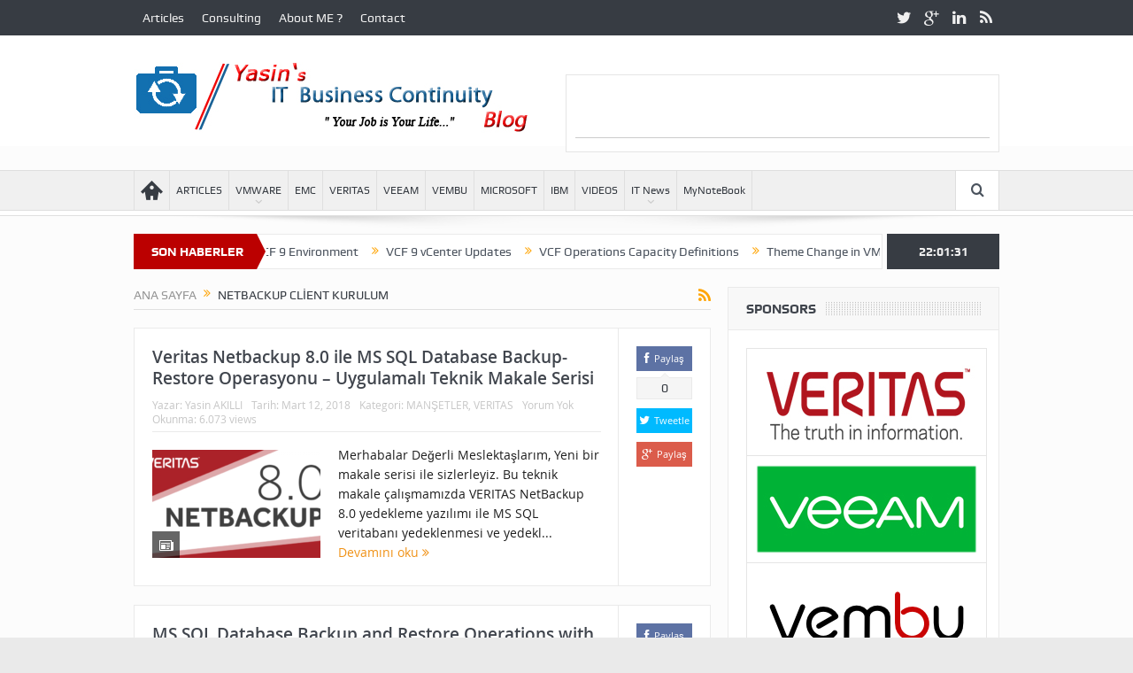

--- FILE ---
content_type: text/html; charset=UTF-8
request_url: https://www.yasinakilli.com/tag/netbackup-client-kurulum/
body_size: 11137
content:
<!DOCTYPE html>
<!--[if lt IE 7]>      <html class="no-js lt-ie9 lt-ie8 lt-ie7" lang="tr"> <![endif]-->
<!--[if IE 7]>         <html class="no-js lt-ie9 lt-ie8" lang="tr"> <![endif]-->
<!--[if IE 8]>         <html class="no-js lt-ie9" lang="tr"> <![endif]-->
<!--[if gt IE 8]><!--> <html class="no-js" lang="tr"> <!--<![endif]-->
    <head>
	<meta charset="UTF-8" />
        <meta http-equiv="X-UA-Compatible" content="IE=edge,chrome=1">
	<title>NetBackup Client kurulum | IT Business Continuity Blog</title>
	<link rel="profile" href="http://gmpg.org/xfn/11">
	<link rel="pingback" href="https://www.yasinakilli.com/xmlrpc.php">

<meta name="viewport" content="width=device-width, initial-scale=1, maximum-scale=1">
<link rel="shortcut icon" href="" />
<link rel="apple-touch-icon" href="https://www.yasinakilli.com/wp-content/themes/goodnews5/apple-touch-icon-precomposed.png" />

<link rel="pingback" href="https://www.yasinakilli.com/xmlrpc.php" />
        <!--[if lt IE 9]>
	<script src="https://www.yasinakilli.com/wp-content/themes/goodnews5/framework/helpers/js/html5.js"></script>
	<script src="https://www.yasinakilli.com/wp-content/themes/goodnews5/framework/helpers/js/IE9.js"></script>
	<![endif]-->
	<meta name='robots' content='max-image-preview:large' />

<!-- All in One SEO Pack 2.3.15.3 by Michael Torbert of Semper Fi Web Design[439,500] -->
<meta name="keywords"  content="veritas netbackup,veritas,netbackup,how to ms sql database backup,how to ms sql db restore,how to netbackup client install,how to netbackup client configuration,netbackup client kurulum,netbackup client konfigurasyon,backup,restore,yedekleme,geri yükleme,create policy,create script" />

<link rel="canonical" href="https://www.yasinakilli.com/tag/netbackup-client-kurulum/" />
<!-- /all in one seo pack -->
<link rel='dns-prefetch' href='//fonts.googleapis.com' />
<link rel="alternate" type="application/rss+xml" title="IT Business Continuity Blog &raquo; beslemesi" href="https://www.yasinakilli.com/feed/" />
<link rel="alternate" type="application/rss+xml" title="IT Business Continuity Blog &raquo; yorum beslemesi" href="https://www.yasinakilli.com/comments/feed/" />
<link rel="alternate" type="application/rss+xml" title="IT Business Continuity Blog &raquo; NetBackup Client kurulum etiket beslemesi" href="https://www.yasinakilli.com/tag/netbackup-client-kurulum/feed/" />
<script type="text/javascript">
/* <![CDATA[ */
window._wpemojiSettings = {"baseUrl":"https:\/\/s.w.org\/images\/core\/emoji\/14.0.0\/72x72\/","ext":".png","svgUrl":"https:\/\/s.w.org\/images\/core\/emoji\/14.0.0\/svg\/","svgExt":".svg","source":{"concatemoji":"https:\/\/www.yasinakilli.com\/wp-includes\/js\/wp-emoji-release.min.js?ver=6.4.7"}};
/*! This file is auto-generated */
!function(i,n){var o,s,e;function c(e){try{var t={supportTests:e,timestamp:(new Date).valueOf()};sessionStorage.setItem(o,JSON.stringify(t))}catch(e){}}function p(e,t,n){e.clearRect(0,0,e.canvas.width,e.canvas.height),e.fillText(t,0,0);var t=new Uint32Array(e.getImageData(0,0,e.canvas.width,e.canvas.height).data),r=(e.clearRect(0,0,e.canvas.width,e.canvas.height),e.fillText(n,0,0),new Uint32Array(e.getImageData(0,0,e.canvas.width,e.canvas.height).data));return t.every(function(e,t){return e===r[t]})}function u(e,t,n){switch(t){case"flag":return n(e,"\ud83c\udff3\ufe0f\u200d\u26a7\ufe0f","\ud83c\udff3\ufe0f\u200b\u26a7\ufe0f")?!1:!n(e,"\ud83c\uddfa\ud83c\uddf3","\ud83c\uddfa\u200b\ud83c\uddf3")&&!n(e,"\ud83c\udff4\udb40\udc67\udb40\udc62\udb40\udc65\udb40\udc6e\udb40\udc67\udb40\udc7f","\ud83c\udff4\u200b\udb40\udc67\u200b\udb40\udc62\u200b\udb40\udc65\u200b\udb40\udc6e\u200b\udb40\udc67\u200b\udb40\udc7f");case"emoji":return!n(e,"\ud83e\udef1\ud83c\udffb\u200d\ud83e\udef2\ud83c\udfff","\ud83e\udef1\ud83c\udffb\u200b\ud83e\udef2\ud83c\udfff")}return!1}function f(e,t,n){var r="undefined"!=typeof WorkerGlobalScope&&self instanceof WorkerGlobalScope?new OffscreenCanvas(300,150):i.createElement("canvas"),a=r.getContext("2d",{willReadFrequently:!0}),o=(a.textBaseline="top",a.font="600 32px Arial",{});return e.forEach(function(e){o[e]=t(a,e,n)}),o}function t(e){var t=i.createElement("script");t.src=e,t.defer=!0,i.head.appendChild(t)}"undefined"!=typeof Promise&&(o="wpEmojiSettingsSupports",s=["flag","emoji"],n.supports={everything:!0,everythingExceptFlag:!0},e=new Promise(function(e){i.addEventListener("DOMContentLoaded",e,{once:!0})}),new Promise(function(t){var n=function(){try{var e=JSON.parse(sessionStorage.getItem(o));if("object"==typeof e&&"number"==typeof e.timestamp&&(new Date).valueOf()<e.timestamp+604800&&"object"==typeof e.supportTests)return e.supportTests}catch(e){}return null}();if(!n){if("undefined"!=typeof Worker&&"undefined"!=typeof OffscreenCanvas&&"undefined"!=typeof URL&&URL.createObjectURL&&"undefined"!=typeof Blob)try{var e="postMessage("+f.toString()+"("+[JSON.stringify(s),u.toString(),p.toString()].join(",")+"));",r=new Blob([e],{type:"text/javascript"}),a=new Worker(URL.createObjectURL(r),{name:"wpTestEmojiSupports"});return void(a.onmessage=function(e){c(n=e.data),a.terminate(),t(n)})}catch(e){}c(n=f(s,u,p))}t(n)}).then(function(e){for(var t in e)n.supports[t]=e[t],n.supports.everything=n.supports.everything&&n.supports[t],"flag"!==t&&(n.supports.everythingExceptFlag=n.supports.everythingExceptFlag&&n.supports[t]);n.supports.everythingExceptFlag=n.supports.everythingExceptFlag&&!n.supports.flag,n.DOMReady=!1,n.readyCallback=function(){n.DOMReady=!0}}).then(function(){return e}).then(function(){var e;n.supports.everything||(n.readyCallback(),(e=n.source||{}).concatemoji?t(e.concatemoji):e.wpemoji&&e.twemoji&&(t(e.twemoji),t(e.wpemoji)))}))}((window,document),window._wpemojiSettings);
/* ]]> */
</script>
<link rel='stylesheet' id='layerslider-group-css' href='https://www.yasinakilli.com/wp-content/plugins/bwp-minify/min/?f=wp-content/plugins/LayerSlider/static/layerslider/css/layerslider.css,wp-includes/css/dist/block-library/style.min.css,wp-content/plugins/captcha/css/front_end_style.css,wp-content/plugins/captcha/css/desktop_style.css,wp-content/plugins/contact-form-7/includes/css/styles.css,wp-content/plugins/revslider/public/assets/css/settings.css,wp-content/plugins/wp-syntax/css/wp-syntax.css,wp-content/themes/goodnews5/css/plugins.css,wp-content/themes/goodnews5/css/main.css,wp-content/themes/goodnews5/css/media.css' type='text/css' media='all' />
<style id='rs-plugin-settings-inline-css' type='text/css'>
#rs-demo-id {}
</style>
<link rel='stylesheet' id='ls-google-fonts-css' href='https://fonts.googleapis.com/css?family=Lato:100,300,regular,700,900%7COpen+Sans:300%7CIndie+Flower:regular%7COswald:300,regular,700&#038;subset=latin%2Clatin-ext' type='text/css' media='all' />
<link rel='stylesheet' id='dashicons-css' href='https://www.yasinakilli.com/wp-includes/css/dashicons.min.css?ver=6.4.7' type='text/css' media='all' />
<link rel='stylesheet' id='style-group-css' href='https://www.yasinakilli.com/wp-content/plugins/bwp-minify/min/?f=wp-content/themes/goodnews5/style.css' type='text/css' media='all' />
<meta name="generator" content="Powered by LayerSlider 6.6.5 - Multi-Purpose, Responsive, Parallax, Mobile-Friendly Slider Plugin for WordPress." />
<!-- LayerSlider updates and docs at: https://layerslider.kreaturamedia.com -->
<script type="text/javascript" src="https://www.yasinakilli.com/wp-includes/js/jquery/jquery.min.js?ver=3.7.1" id="jquery-core-js"></script>
<script type="text/javascript" src="https://www.yasinakilli.com/wp-includes/js/jquery/jquery-migrate.min.js?ver=3.4.1" id="jquery-migrate-js"></script>
<script type="text/javascript" id="layerslider-greensock-js-extra">
/* <![CDATA[ */
var LS_Meta = {"v":"6.6.5"};
/* ]]> */
</script>
<script type='text/javascript' src='https://www.yasinakilli.com/wp-content/plugins/bwp-minify/min/?f=wp-content/plugins/LayerSlider/static/layerslider/js/greensock.js,wp-content/plugins/LayerSlider/static/layerslider/js/layerslider.kreaturamedia.jquery.js,wp-content/plugins/LayerSlider/static/layerslider/js/layerslider.transitions.js,wp-content/plugins/revslider/public/assets/js/jquery.themepunch.tools.min.js,wp-content/plugins/revslider/public/assets/js/jquery.themepunch.revolution.min.js'></script>
<link rel="https://api.w.org/" href="https://www.yasinakilli.com/wp-json/" /><link rel="alternate" type="application/json" href="https://www.yasinakilli.com/wp-json/wp/v2/tags/935" /><link rel="EditURI" type="application/rsd+xml" title="RSD" href="https://www.yasinakilli.com/xmlrpc.php?rsd" />
<meta name="generator" content="WordPress 6.4.7" />
<meta name="generator" content="Powered by WPBakery Page Builder - drag and drop page builder for WordPress."/>
<!--[if lte IE 9]><link rel="stylesheet" type="text/css" href="https://www.yasinakilli.com/wp-content/plugins/js_composer/assets/css/vc_lte_ie9.min.css" media="screen"><![endif]--><meta name="generator" content="Powered by Slider Revolution 5.4.6.4 - responsive, Mobile-Friendly Slider Plugin for WordPress with comfortable drag and drop interface." />
<script type="text/javascript">function setREVStartSize(e){
				try{ var i=jQuery(window).width(),t=9999,r=0,n=0,l=0,f=0,s=0,h=0;					
					if(e.responsiveLevels&&(jQuery.each(e.responsiveLevels,function(e,f){f>i&&(t=r=f,l=e),i>f&&f>r&&(r=f,n=e)}),t>r&&(l=n)),f=e.gridheight[l]||e.gridheight[0]||e.gridheight,s=e.gridwidth[l]||e.gridwidth[0]||e.gridwidth,h=i/s,h=h>1?1:h,f=Math.round(h*f),"fullscreen"==e.sliderLayout){var u=(e.c.width(),jQuery(window).height());if(void 0!=e.fullScreenOffsetContainer){var c=e.fullScreenOffsetContainer.split(",");if (c) jQuery.each(c,function(e,i){u=jQuery(i).length>0?u-jQuery(i).outerHeight(!0):u}),e.fullScreenOffset.split("%").length>1&&void 0!=e.fullScreenOffset&&e.fullScreenOffset.length>0?u-=jQuery(window).height()*parseInt(e.fullScreenOffset,0)/100:void 0!=e.fullScreenOffset&&e.fullScreenOffset.length>0&&(u-=parseInt(e.fullScreenOffset,0))}f=u}else void 0!=e.minHeight&&f<e.minHeight&&(f=e.minHeight);e.c.closest(".rev_slider_wrapper").css({height:f})					
				}catch(d){console.log("Failure at Presize of Slider:"+d)}
			};</script>
<style type="text/css" title="dynamic-css" class="options-output">body{color:#1e1e1e;}</style><style type="text/css">
    
.header > .inner, .header .logo {
line-height: 125px;
height: 125px;
}
/* Category background */
                                            </style>
<noscript><style type="text/css"> .wpb_animate_when_almost_visible { opacity: 1; }</style></noscript>    </head>
    <body class="archive tag tag-netbackup-client-kurulum tag-935 right-sidebar layout-boxed sticky_navigation_on navigation_highlight_ancestor ticker_has_live_time wpb-js-composer js-comp-ver-5.4.5 vc_responsive" itemscope="itemscope" itemtype="http://schema.org/WebPage">
    
        <!--[if lt IE 7]>
            <p class="browsehappy"><strong>Eski</strong> bir tarayıcı kullanıyorsunuz. Gezinme deneyiminizi artırmak için lütfen 
<a href="http://browsehappy.com/">
tarayıcınızı güncelleyin
</a>
.</p>
        <![endif]-->
        <div class="boxed-wrap clearfix">
	    <div id="header-wrapper">
                         <div class="topbar">
  <div class="inner">
            <div class="top-left-content">
                 			     <ul id="menu-ustmenu" class="top-nav mom_visibility_desktop"><li id="menu-item-2307" class="menu-item menu-item-type-post_type menu-item-object-page menu-item-2307"><a href="https://www.yasinakilli.com/makaleler/">Articles</a></li>
<li id="menu-item-1396" class="menu-item menu-item-type-post_type menu-item-object-page menu-item-1396"><a href="https://www.yasinakilli.com/danismanlik-egitim/">Consulting</a></li>
<li id="menu-item-163" class="menu-item menu-item-type-custom menu-item-object-custom menu-item-163"><a href="https://www.yasinakilli.com/kimim-ben/">About ME ?</a></li>
<li id="menu-item-186" class="menu-item menu-item-type-custom menu-item-object-custom menu-item-186"><a href="https://www.yasinakilli.com/iletisim/">Contact</a></li>
</ul>
     			     <div class="mom_visibility_device device-top-menu-wrap">
			      <div class="top-menu-holder"><i class="fa-icon-reorder mh-icon"></i></div>
			      <ul id="menu-ustmenu-1" class="device-top-nav"><li class="menu-item menu-item-type-post_type menu-item-object-page menu-item-2307"><a href="https://www.yasinakilli.com/makaleler/">Articles</a></li>
<li class="menu-item menu-item-type-post_type menu-item-object-page menu-item-1396"><a href="https://www.yasinakilli.com/danismanlik-egitim/">Consulting</a></li>
<li class="menu-item menu-item-type-custom menu-item-object-custom menu-item-163"><a href="https://www.yasinakilli.com/kimim-ben/">About ME ?</a></li>
<li class="menu-item menu-item-type-custom menu-item-object-custom menu-item-186"><a href="https://www.yasinakilli.com/iletisim/">Contact</a></li>
</ul>			     </div>

                        </div> <!--tb left-->
        <div class="top-right-content">
            		    <ul class="mom-social-icons">
                    <li class="twitter"><a target="_blank" class="vector_icon" href="https://twitter.com/yasinakilli"><i class="fa-icon-twitter"></i></a></li>
        
        
                   <li class="gplus"><a target="_blank" class="vector_icon" href="https://plus.google.com/111172163766050313501/posts" ><i class="fa-icon-google-plus"></i></a></li>     
        
                        <li class="linkedin"><a target="_blank" class="vector_icon" href="https://tr.linkedin.com/pub/yasin-akilli/69/675/30"><i class="fa-icon-linkedin"></i></a></li>
        
        
        
        
        

        

        
                                     <li class="rss"><a target="_blank" class="vector_icon" href="https://www.yasinakilli.com/feed/"><i class="fa-icon-rss"></i></a></li>
        	
	    </ul>
                    </div> <!--tb right-->
</div>
 </div> <!--topbar-->
             <header class="header " itemscope="itemscope" itemtype="http://schema.org/WPHeader" role="banner">
                <div class="inner">
						                    <div class="logo">
					                    <a href="https://www.yasinakilli.com">
		                                                    <img src="https://www.yasinakilli.com/wp-content/uploads/2018/02/logom_9.jpg" alt="IT Business Continuity Blog" width="450" height="100" />
                                                                    <img class="mom_retina_logo" src="https://www.yasinakilli.com/wp-content/uploads/2018/02/logom_9.jpg" width="450" height="100" alt="IT Business Continuity Blog" />
                        		                    </a>

					
                    </div>
                    <div class="header-right header-right_custom-content" style="margin-top:44px"><table>
<tbody>
<tr>
<td>

<script async src="//pagead2.googlesyndication.com/pagead/js/adsbygoogle.js"></script>
<!-- yasinakilli.com_Ust_Banner -->
<ins class="adsbygoogle" style="display: inline-block; width: 468px; height: 60px;" data-ad-client="ca-pub-0291121363370929" data-ad-slot="2290122851"></ins>
<script>
(adsbygoogle = window.adsbygoogle || []).push({});
</script>

</td>
</tr>
</tbody>
</table></div>
                <div class="clear"></div>
                </div>
            </header>
	    	    </div> <!--header wrap-->
                                    <nav id="navigation" itemtype="http://schema.org/SiteNavigationElement" itemscope="itemscope" role="navigation" class="dd-effect-slide ">
                <div class="navigation-inner">
                <div class="inner">
                                                                <ul id="menu-altmenu" class="main-menu mom_visibility_desktop"><li id="menu-item-399" class="menu-item menu-item-type-custom menu-item-object-custom menu-item-home mom_default_menu_item menu-item-iconsOnly menu-item-depth-0"><a title="Home" href="https://www.yasinakilli.com"><i class="icon_only momizat-icon-home3"></i><span class="icon_only_label">Anasayfa</span></a></li>
<li id="menu-item-397" class="menu-item menu-item-type-taxonomy menu-item-object-category mom_default_menu_item menu-item-depth-0"><a href="https://www.yasinakilli.com/category/makaleler/">ARTICLES</a></li>
<li id="menu-item-194" class="menu-item menu-item-type-taxonomy menu-item-object-category menu-item-has-children menu-parent-item mom_default_menu_item menu-item-depth-0"><a href="https://www.yasinakilli.com/category/vmware/">VMWARE</a>
<ul class="sub-menu ">
	<li id="menu-item-1950" class="menu-item menu-item-type-taxonomy menu-item-object-category mom_default_menu_item active menu-item-depth-1"><a href="https://www.yasinakilli.com/category/vmware-esxi/">VMware ESXI</a></li>
	<li id="menu-item-1951" class="menu-item menu-item-type-taxonomy menu-item-object-category mom_default_menu_item menu-item-depth-1"><a href="https://www.yasinakilli.com/category/vmware-vcenter/">VMware Vcenter</a></li>
	<li id="menu-item-1949" class="menu-item menu-item-type-taxonomy menu-item-object-category mom_default_menu_item menu-item-depth-1"><a href="https://www.yasinakilli.com/category/vmware-powercli/">VMware PowerCLI</a></li>
	<li id="menu-item-1952" class="menu-item menu-item-type-taxonomy menu-item-object-category mom_default_menu_item menu-item-depth-1"><a href="https://www.yasinakilli.com/category/vrealize-operations-manager/">vRealize Operations Manager</a></li>
</ul>
<i class='responsive-caret'></i>
</li>
<li id="menu-item-190" class="menu-item menu-item-type-taxonomy menu-item-object-category mom_default_menu_item menu-item-depth-0"><a href="https://www.yasinakilli.com/category/emc/">EMC</a></li>
<li id="menu-item-2632" class="menu-item menu-item-type-taxonomy menu-item-object-category mom_default_menu_item menu-item-depth-0"><a href="https://www.yasinakilli.com/category/veritas/">VERITAS</a></li>
<li id="menu-item-195" class="menu-item menu-item-type-taxonomy menu-item-object-category mom_default_menu_item menu-item-depth-0"><a href="https://www.yasinakilli.com/category/veeam-backup/">VEEAM</a></li>
<li id="menu-item-2787" class="menu-item menu-item-type-taxonomy menu-item-object-category mom_default_menu_item menu-item-depth-0"><a href="https://www.yasinakilli.com/category/vembu/">VEMBU</a></li>
<li id="menu-item-1395" class="menu-item menu-item-type-taxonomy menu-item-object-category mom_default_menu_item menu-item-depth-0"><a href="https://www.yasinakilli.com/category/microsoft/">MICROSOFT</a></li>
<li id="menu-item-1394" class="menu-item menu-item-type-taxonomy menu-item-object-category mom_default_menu_item menu-item-depth-0"><a href="https://www.yasinakilli.com/category/ibm/">IBM</a></li>
<li id="menu-item-187" class="menu-item menu-item-type-taxonomy menu-item-object-category mom_default_menu_item menu-item-depth-0"><a href="https://www.yasinakilli.com/category/videolar/">VIDEOS</a></li>
<li id="menu-item-188" class="menu-item menu-item-type-taxonomy menu-item-object-category menu-item-has-children menu-parent-item mom_default_menu_item menu-item-depth-0"><a href="https://www.yasinakilli.com/category/bt-haber/">IT News</a>
<ul class="sub-menu ">
	<li id="menu-item-2070" class="menu-item menu-item-type-taxonomy menu-item-object-category mom_default_menu_item active menu-item-depth-1"><a href="https://www.yasinakilli.com/category/cozumpark/">ÇözümPark</a></li>
</ul>
<i class='responsive-caret'></i>
</li>
<li id="menu-item-3305" class="menu-item menu-item-type-taxonomy menu-item-object-category mom_default_menu_item menu-item-depth-0"><a href="https://www.yasinakilli.com/category/mynotebook/">MyNoteBook</a></li>
</ul>                                                                <div class="device-menu-wrap mom_visibility_device">
                        <div id="menu-holder" class="device-menu-holder">
                            <i class="fa-icon-align-justify mh-icon"></i> <span class="the_menu_holder_area"><i class="dmh-icon"></i>Menü</span><i class="mh-caret"></i>
                        </div>
                        <ul id="menu-altmenu-1" class="device-menu mom_visibility_device"><li id="menu-item-399" class="menu-item menu-item-type-custom menu-item-object-custom menu-item-home mom_default_menu_item menu-item-iconsOnly menu-item-depth-0"><a title="Home" href="https://www.yasinakilli.com"><i class="icon_only momizat-icon-home3"></i><span class="icon_only_label">Anasayfa</span></a></li>
<li id="menu-item-397" class="menu-item menu-item-type-taxonomy menu-item-object-category mom_default_menu_item menu-item-depth-0"><a href="https://www.yasinakilli.com/category/makaleler/">ARTICLES</a></li>
<li id="menu-item-194" class="menu-item menu-item-type-taxonomy menu-item-object-category menu-item-has-children menu-parent-item mom_default_menu_item menu-item-depth-0"><a href="https://www.yasinakilli.com/category/vmware/">VMWARE</a>
<ul class="sub-menu ">
	<li id="menu-item-1950" class="menu-item menu-item-type-taxonomy menu-item-object-category mom_default_menu_item active menu-item-depth-1"><a href="https://www.yasinakilli.com/category/vmware-esxi/">VMware ESXI</a></li>
	<li id="menu-item-1951" class="menu-item menu-item-type-taxonomy menu-item-object-category mom_default_menu_item menu-item-depth-1"><a href="https://www.yasinakilli.com/category/vmware-vcenter/">VMware Vcenter</a></li>
	<li id="menu-item-1949" class="menu-item menu-item-type-taxonomy menu-item-object-category mom_default_menu_item menu-item-depth-1"><a href="https://www.yasinakilli.com/category/vmware-powercli/">VMware PowerCLI</a></li>
	<li id="menu-item-1952" class="menu-item menu-item-type-taxonomy menu-item-object-category mom_default_menu_item menu-item-depth-1"><a href="https://www.yasinakilli.com/category/vrealize-operations-manager/">vRealize Operations Manager</a></li>
</ul>
<i class='responsive-caret'></i>
</li>
<li id="menu-item-190" class="menu-item menu-item-type-taxonomy menu-item-object-category mom_default_menu_item menu-item-depth-0"><a href="https://www.yasinakilli.com/category/emc/">EMC</a></li>
<li id="menu-item-2632" class="menu-item menu-item-type-taxonomy menu-item-object-category mom_default_menu_item menu-item-depth-0"><a href="https://www.yasinakilli.com/category/veritas/">VERITAS</a></li>
<li id="menu-item-195" class="menu-item menu-item-type-taxonomy menu-item-object-category mom_default_menu_item menu-item-depth-0"><a href="https://www.yasinakilli.com/category/veeam-backup/">VEEAM</a></li>
<li id="menu-item-2787" class="menu-item menu-item-type-taxonomy menu-item-object-category mom_default_menu_item menu-item-depth-0"><a href="https://www.yasinakilli.com/category/vembu/">VEMBU</a></li>
<li id="menu-item-1395" class="menu-item menu-item-type-taxonomy menu-item-object-category mom_default_menu_item menu-item-depth-0"><a href="https://www.yasinakilli.com/category/microsoft/">MICROSOFT</a></li>
<li id="menu-item-1394" class="menu-item menu-item-type-taxonomy menu-item-object-category mom_default_menu_item menu-item-depth-0"><a href="https://www.yasinakilli.com/category/ibm/">IBM</a></li>
<li id="menu-item-187" class="menu-item menu-item-type-taxonomy menu-item-object-category mom_default_menu_item menu-item-depth-0"><a href="https://www.yasinakilli.com/category/videolar/">VIDEOS</a></li>
<li id="menu-item-188" class="menu-item menu-item-type-taxonomy menu-item-object-category menu-item-has-children menu-parent-item mom_default_menu_item menu-item-depth-0"><a href="https://www.yasinakilli.com/category/bt-haber/">IT News</a>
<ul class="sub-menu ">
	<li id="menu-item-2070" class="menu-item menu-item-type-taxonomy menu-item-object-category mom_default_menu_item active menu-item-depth-1"><a href="https://www.yasinakilli.com/category/cozumpark/">ÇözümPark</a></li>
</ul>
<i class='responsive-caret'></i>
</li>
<li id="menu-item-3305" class="menu-item menu-item-type-taxonomy menu-item-object-category mom_default_menu_item menu-item-depth-0"><a href="https://www.yasinakilli.com/category/mynotebook/">MyNoteBook</a></li>
</ul>                        </div>
                                            		    <div class="nav-buttons">
                                        		                        <span class="nav-button nav-search">
                        <i class="fa-icon-search"></i>
                    </span>
                    <div class="nb-inner-wrap search-wrap border-box">
                        <div class="nb-inner sw-inner">
                        <div class="search-form mom-search-form">
                            <form method="get" action="https://www.yasinakilli.com">
                                <input class="sf" type="text" placeholder="Arama..." autocomplete="off" name="s">
                                <button class="button" type="submit"><i class="fa-icon-search"></i></button>
                            </form>
                            <span class="sf-loading"><img src="https://www.yasinakilli.com/wp-content/themes/goodnews5/images/ajax-search-nav.gif" alt="loading..." width="16" height="16"></span>
                        </div>
                    <div class="ajax_search_results">
                    </div> <!--ajax search results-->
                    </div> <!--sw inner-->
                    </div> <!--search wrap-->
                    
        		    </div> <!--nav-buttons-->

                </div>
                </div> <!--nav inner-->
            </nav> <!--Navigation-->
            	    <div class="boxed-content-wrapper clearfix">
                        <div class="nav-shaddow"></div>
                         <div style="margin-top:-17px; margin-bottom:20px;"></div>
            
            <div class="inner">
                        
        <div class="breaking-news">
    <div class="the_ticker" >
    <div class="bn-title"><span>SON HABERLER</span></div>
    <div class="news-ticker " data-timeout="5000">
        <ul>
            <li><i class="fa-icon-double-angle-right"></i><a href="https://www.yasinakilli.com/2025/10/27/structure-of-virtual-machine-files-in-vcf-9-environment.html/">Structure of Virtual Machine Files in VCF 9 Environment</a></li>
            <li><i class="fa-icon-double-angle-right"></i><a href="https://www.yasinakilli.com/2025/09/20/vcf-9-vcenter-updates.html/">VCF 9 vCenter Updates</a></li>
            <li><i class="fa-icon-double-angle-right"></i><a href="https://www.yasinakilli.com/2025/08/13/vcf-operations-capacity-definitions.html/">VCF Operations Capacity Definitions</a></li>
            <li><i class="fa-icon-double-angle-right"></i><a href="https://www.yasinakilli.com/2025/07/16/theme-change-in-vmware-aria-operations.html/">Theme Change in VMware Aria Operations</a></li>
            <li><i class="fa-icon-double-angle-right"></i><a href="https://www.yasinakilli.com/2025/06/23/vsphere-foundation-9-0-and-vcf-9-0.html/">vSphere Foundation 9.0 and VCF 9.0</a></li>
            <li><i class="fa-icon-double-angle-right"></i><a href="https://www.yasinakilli.com/2023/12/22/gazze.html/">GAZZE İMAN KALBURU ve SİYONİST ZULÜM RÜZGARI</a></li>
            <li><i class="fa-icon-double-angle-right"></i><a href="https://www.yasinakilli.com/2023/12/06/test-baslik.html/">Test Başlık</a></li>
            <li><i class="fa-icon-double-angle-right"></i><a href="https://www.yasinakilli.com/2022/10/15/vmware-vcenter-server-8-installation-and-setup.html/">VMware vCenter Server 8 Installation and Setup</a></li>
            <li><i class="fa-icon-double-angle-right"></i><a href="https://www.yasinakilli.com/2022/09/25/how-to-upgrade-vmware-vsphere-esxi-8-0.html/">How to Upgrade VMware vSphere ESXI 8.0</a></li>
            <li><i class="fa-icon-double-angle-right"></i><a href="https://www.yasinakilli.com/2022/08/25/vrealize-operations-manager-vsan-capacity-dashboard%ef%bf%bc.html/">vRealize Operations Manager vSAN Capacity Dashboard￼</a></li>
        </ul>
    </div> <!--news ticker-->
    </div>
        <span class="current_time"><span></span> </span>
        </div> <!--breaking news-->
            </div>
            <div class="inner">
            <div class="main_container">
            <div class="main-col">
                <div class="category-title">
                    <div class="mom_breadcrumb breadcrumb breadcrumbs"><div class="breadcrumbs-plus">
<span itemscope itemtype="http://data-vocabulary.org/Breadcrumb"><a itemprop="url" href="https://www.yasinakilli.com/" class="home"><span itemprop="title">Ana Sayfa</span></a></span> <span class='separator'><i class="sep fa-icon-double-angle-right"></i></span> NetBackup Client kurulum</div></div>                                                            <a class="bc-rss" target="_blank" href="https://www.yasinakilli.com?tag=netbackup-client-kurulum&feed=rss2"><i class="fa-icon-rss"></i></a>
                                    </div>
                                                
		                
                                
                                                        <div class="base-box blog-post default-blog-post bp-vertical-share  post-2778 post type-post status-publish format-standard has-post-thumbnail category-manset category-veritas tag-backup tag-create-policy tag-create-script tag-geri-yukleme tag-how-to-ms-sql-database-backup tag-how-to-ms-sql-db-restore tag-how-to-netbackup-client-configuration tag-how-to-netbackup-client-install tag-netbackup tag-netbackup-client-konfigurasyon tag-netbackup-client-kurulum tag-restore tag-veritas tag-veritas-netbackup tag-yedekleme">
    <div class="bp-entry">
        <div class="bp-head">
            <h2><a href="https://www.yasinakilli.com/2018/03/12/veritas-netbackup-8-0-ile-ms-sql-database-backup-restore-operasyonu-uygulamali-teknik-makale-serisi.html/">Veritas Netbackup 8.0 ile MS SQL Database Backup-Restore Operasyonu &#8211; Uygulamalı Teknik Makale Serisi</a></h2>
            <div class="mom-post-meta bp-meta"><span class="author vcard" itemprop="author" itemscope itemtype="https://schema.org/Person">Yazar: <span class="fn" itemprop="name"><a href="https://www.yasinakilli.com/author/btadmin/">Yasin AKILLI</a></span></span><span>Tarih: <time datetime="2018-03-12T14:03:07+03:00" class="updated">Mart 12, 2018</time></span><span>Kategori: <a href="https://www.yasinakilli.com/category/manset/" title="Tüm yazılara bak: MANŞETLER">MANŞETLER</a>, <a href="https://www.yasinakilli.com/category/veritas/" title="Tüm yazılara bak: VERITAS">VERITAS</a></span><span><a href="https://www.yasinakilli.com/2018/03/12/veritas-netbackup-8-0-ile-ms-sql-database-backup-restore-operasyonu-uygulamali-teknik-makale-serisi.html/#respond">Yorum Yok</a></span><span>Okunma: 6.073 views</span></div>        </div> <!--blog post head-->
        <div class="bp-details">
	            <div class="post-img">
                <a href="https://www.yasinakilli.com/2018/03/12/veritas-netbackup-8-0-ile-ms-sql-database-backup-restore-operasyonu-uygulamali-teknik-makale-serisi.html/">
                	<img src="https://www.yasinakilli.com/wp-content/uploads/2018/01/netbackup8_logo-190x122.png" data-hidpi="https://www.yasinakilli.com/wp-content/uploads/2018/01/netbackup8_logo-610x380.png" alt="Veritas Netbackup 8.0 ile MS SQL Database Backup-Restore Operasyonu - Uygulamalı Teknik Makale Serisi" width="190" height="122">                </a>
                <span class="post-format-icon"></span>
            </div> <!--img-->
	                                                    <P>
                                    Merhabalar Değerli Meslektaşlarım, Yeni bir makale serisi ile sizlerleyiz. Bu teknik makale çalışmamızda VERITAS NetBackup 8.0 yedekleme yazılımı ile MS SQL veritabanı yedeklenmesi ve yedekl...				   <a href="https://www.yasinakilli.com/2018/03/12/veritas-netbackup-8-0-ile-ms-sql-database-backup-restore-operasyonu-uygulamali-teknik-makale-serisi.html/" class="read-more-link">Devamını oku <i class="fa-icon-double-angle-right"></i></a>
				</P>
                            </div> <!--details-->
    </div> <!--entry-->
               <div class="mom-social-share ss-vertical border-box php-share" data-id="2778">
                    <div class="ss-icon facebook">
                <a href="#" onclick="window.open('http://www.facebook.com/sharer/sharer.php?u=https://www.yasinakilli.com/2018/03/12/veritas-netbackup-8-0-ile-ms-sql-database-backup-restore-operasyonu-uygulamali-teknik-makale-serisi.html/', 'Bunu Paylaş', 'menubar=no,toolbar=no,resizable=no,scrollbars=no, width=600,height=455');"><span class="icon"><i class="fa-icon-facebook"></i>Paylaş</span></a>
                <span class="count">0</span>
            </div> <!--icon-->
        
                    <div class="ss-icon twitter">
                <a href="http://twitter.com/share?text=Veritas Netbackup 8.0 ile MS SQL Database Backup-Restore Operasyonu &#8211; Uygulamalı Teknik Makale Serisi&url=https://www.yasinakilli.com/2018/03/12/veritas-netbackup-8-0-ile-ms-sql-database-backup-restore-operasyonu-uygulamali-teknik-makale-serisi.html/" onclick="window.open(this.href, 'Post this on twitter', 'menubar=no,toolbar=no,resizable=no,scrollbars=no,width=600,height=455');"><span class="icon"><i class="fa-icon-twitter"></i>Tweetle</span></a>
            </div> <!--icon-->
        
                    <div class="ss-icon googleplus">
                <a href="https://plus.google.com/share?url=https://www.yasinakilli.com/2018/03/12/veritas-netbackup-8-0-ile-ms-sql-database-backup-restore-operasyonu-uygulamali-teknik-makale-serisi.html/"
onclick="window.open(this.href, '', 'menubar=no,toolbar=no,resizable=no,scrollbars=no,height=455,width=600');return false"><span class="icon"><i class="fa-icon-google-plus"></i>Paylaş</span></a>
            </div> <!--icon-->
                    </div> <!--social share-->
    <div class="clear"></div>

    <div class="clear"></div>
</div> <!--blog post-->
                                            <div class="base-box blog-post default-blog-post bp-vertical-share  post-2752 post type-post status-publish format-standard has-post-thumbnail category-veritas tag-backup tag-create-policy tag-create-script tag-geri-yukleme tag-how-to-ms-sql-database-backup tag-how-to-ms-sql-db-restore tag-how-to-netbackup-client-configuration tag-how-to-netbackup-client-install tag-netbackup tag-netbackup-client-konfigurasyon tag-netbackup-client-kurulum tag-restore tag-veritas tag-veritas-netbackup tag-yedekleme">
    <div class="bp-entry">
        <div class="bp-head">
            <h2><a href="https://www.yasinakilli.com/2018/03/08/ms-sql-database-backup-and-restore-operations-with-veritas-netbackup-8-0-part-3.html/">MS SQL Database Backup and Restore Operations with Veritas NetBackup 8.0 Part 3</a></h2>
            <div class="mom-post-meta bp-meta"><span class="author vcard" itemprop="author" itemscope itemtype="https://schema.org/Person">Yazar: <span class="fn" itemprop="name"><a href="https://www.yasinakilli.com/author/btadmin/">Yasin AKILLI</a></span></span><span>Tarih: <time datetime="2018-03-08T12:36:34+03:00" class="updated">Mart 08, 2018</time></span><span>Kategori: <a href="https://www.yasinakilli.com/category/veritas/" title="Tüm yazılara bak: VERITAS">VERITAS</a></span><span><a href="https://www.yasinakilli.com/2018/03/08/ms-sql-database-backup-and-restore-operations-with-veritas-netbackup-8-0-part-3.html/#respond">Yorum Yok</a></span><span>Okunma: 3.647 views</span></div>        </div> <!--blog post head-->
        <div class="bp-details">
	            <div class="post-img">
                <a href="https://www.yasinakilli.com/2018/03/08/ms-sql-database-backup-and-restore-operations-with-veritas-netbackup-8-0-part-3.html/">
                	<img src="https://www.yasinakilli.com/wp-content/uploads/2018/01/netbackup8_logo-190x122.png" data-hidpi="https://www.yasinakilli.com/wp-content/uploads/2018/01/netbackup8_logo-610x380.png" alt="MS SQL Database Backup and Restore Operations with Veritas NetBackup 8.0 Part 3" width="190" height="122">                </a>
                <span class="post-format-icon"></span>
            </div> <!--img-->
	                                                    <P>
                                    Part 3:  How to Backup and Restore MS SQL Database with Veritas NetBackup: Bölüm 3: MS SQL Veritabanı Yedekleme ve Geri Yükleme işlemi: &nbsp; Merhaba Değerli Meslektaşlarım, &nbsp; “Veritas...				   <a href="https://www.yasinakilli.com/2018/03/08/ms-sql-database-backup-and-restore-operations-with-veritas-netbackup-8-0-part-3.html/" class="read-more-link">Devamını oku <i class="fa-icon-double-angle-right"></i></a>
				</P>
                            </div> <!--details-->
    </div> <!--entry-->
               <div class="mom-social-share ss-vertical border-box php-share" data-id="2752">
                    <div class="ss-icon facebook">
                <a href="#" onclick="window.open('http://www.facebook.com/sharer/sharer.php?u=https://www.yasinakilli.com/2018/03/08/ms-sql-database-backup-and-restore-operations-with-veritas-netbackup-8-0-part-3.html/', 'Bunu Paylaş', 'menubar=no,toolbar=no,resizable=no,scrollbars=no, width=600,height=455');"><span class="icon"><i class="fa-icon-facebook"></i>Paylaş</span></a>
                <span class="count">0</span>
            </div> <!--icon-->
        
                    <div class="ss-icon twitter">
                <a href="http://twitter.com/share?text=MS SQL Database Backup and Restore Operations with Veritas NetBackup 8.0 Part 3&url=https://www.yasinakilli.com/2018/03/08/ms-sql-database-backup-and-restore-operations-with-veritas-netbackup-8-0-part-3.html/" onclick="window.open(this.href, 'Post this on twitter', 'menubar=no,toolbar=no,resizable=no,scrollbars=no,width=600,height=455');"><span class="icon"><i class="fa-icon-twitter"></i>Tweetle</span></a>
            </div> <!--icon-->
        
                    <div class="ss-icon googleplus">
                <a href="https://plus.google.com/share?url=https://www.yasinakilli.com/2018/03/08/ms-sql-database-backup-and-restore-operations-with-veritas-netbackup-8-0-part-3.html/"
onclick="window.open(this.href, '', 'menubar=no,toolbar=no,resizable=no,scrollbars=no,height=455,width=600');return false"><span class="icon"><i class="fa-icon-google-plus"></i>Paylaş</span></a>
            </div> <!--icon-->
                    </div> <!--social share-->
    <div class="clear"></div>

    <div class="clear"></div>
</div> <!--blog post-->
                                            <div class="base-box blog-post default-blog-post bp-vertical-share  post-2724 post type-post status-publish format-standard has-post-thumbnail category-veritas tag-backup tag-create-policy tag-create-script tag-geri-yukleme tag-how-to-ms-sql-database-backup tag-how-to-ms-sql-db-restore tag-how-to-netbackup-client-configuration tag-how-to-netbackup-client-install tag-netbackup tag-netbackup-client-konfigurasyon tag-netbackup-client-kurulum tag-restore tag-veritas tag-veritas-netbackup tag-yedekleme">
    <div class="bp-entry">
        <div class="bp-head">
            <h2><a href="https://www.yasinakilli.com/2018/03/08/ms-sql-database-backup-and-restore-operations-with-veritas-netbackup-8-0-part-2.html/">MS SQL Database Backup and Restore Operations with Veritas NetBackup 8.0 Part 2</a></h2>
            <div class="mom-post-meta bp-meta"><span class="author vcard" itemprop="author" itemscope itemtype="https://schema.org/Person">Yazar: <span class="fn" itemprop="name"><a href="https://www.yasinakilli.com/author/btadmin/">Yasin AKILLI</a></span></span><span>Tarih: <time datetime="2018-03-08T12:19:54+03:00" class="updated">Mart 08, 2018</time></span><span>Kategori: <a href="https://www.yasinakilli.com/category/veritas/" title="Tüm yazılara bak: VERITAS">VERITAS</a></span><span><a href="https://www.yasinakilli.com/2018/03/08/ms-sql-database-backup-and-restore-operations-with-veritas-netbackup-8-0-part-2.html/#respond">Yorum Yok</a></span><span>Okunma: 4.087 views</span></div>        </div> <!--blog post head-->
        <div class="bp-details">
	            <div class="post-img">
                <a href="https://www.yasinakilli.com/2018/03/08/ms-sql-database-backup-and-restore-operations-with-veritas-netbackup-8-0-part-2.html/">
                	<img src="https://www.yasinakilli.com/wp-content/uploads/2018/01/netbackup8_logo-190x122.png" data-hidpi="https://www.yasinakilli.com/wp-content/uploads/2018/01/netbackup8_logo-610x380.png" alt="MS SQL Database Backup and Restore Operations with Veritas NetBackup 8.0 Part 2" width="190" height="122">                </a>
                <span class="post-format-icon"></span>
            </div> <!--img-->
	                                                    <P>
                                    Part 2: How to create policy and script for MS SQL Databese Backup Bölüm 2: MS SQL Veritabanı yedekleme için Politika ve Script oluşturma &nbsp; Merhaba Değerli Meslektaşlarım, &nbsp; “Verit...				   <a href="https://www.yasinakilli.com/2018/03/08/ms-sql-database-backup-and-restore-operations-with-veritas-netbackup-8-0-part-2.html/" class="read-more-link">Devamını oku <i class="fa-icon-double-angle-right"></i></a>
				</P>
                            </div> <!--details-->
    </div> <!--entry-->
               <div class="mom-social-share ss-vertical border-box php-share" data-id="2724">
                    <div class="ss-icon facebook">
                <a href="#" onclick="window.open('http://www.facebook.com/sharer/sharer.php?u=https://www.yasinakilli.com/2018/03/08/ms-sql-database-backup-and-restore-operations-with-veritas-netbackup-8-0-part-2.html/', 'Bunu Paylaş', 'menubar=no,toolbar=no,resizable=no,scrollbars=no, width=600,height=455');"><span class="icon"><i class="fa-icon-facebook"></i>Paylaş</span></a>
                <span class="count">0</span>
            </div> <!--icon-->
        
                    <div class="ss-icon twitter">
                <a href="http://twitter.com/share?text=MS SQL Database Backup and Restore Operations with Veritas NetBackup 8.0 Part 2&url=https://www.yasinakilli.com/2018/03/08/ms-sql-database-backup-and-restore-operations-with-veritas-netbackup-8-0-part-2.html/" onclick="window.open(this.href, 'Post this on twitter', 'menubar=no,toolbar=no,resizable=no,scrollbars=no,width=600,height=455');"><span class="icon"><i class="fa-icon-twitter"></i>Tweetle</span></a>
            </div> <!--icon-->
        
                    <div class="ss-icon googleplus">
                <a href="https://plus.google.com/share?url=https://www.yasinakilli.com/2018/03/08/ms-sql-database-backup-and-restore-operations-with-veritas-netbackup-8-0-part-2.html/"
onclick="window.open(this.href, '', 'menubar=no,toolbar=no,resizable=no,scrollbars=no,height=455,width=600');return false"><span class="icon"><i class="fa-icon-google-plus"></i>Paylaş</span></a>
            </div> <!--icon-->
                    </div> <!--social share-->
    <div class="clear"></div>

    <div class="clear"></div>
</div> <!--blog post-->
                                            <div class="base-box blog-post default-blog-post bp-vertical-share  post-2722 post type-post status-publish format-standard has-post-thumbnail category-veritas tag-backup tag-geri-yukleme tag-how-to-ms-sql-database-backup tag-how-to-ms-sql-db-restore tag-how-to-netbackup-client-configuration tag-how-to-netbackup-client-install tag-netbackup tag-netbackup-client-konfigurasyon tag-netbackup-client-kurulum tag-restore tag-veritas tag-veritas-netbackup tag-yedekleme">
    <div class="bp-entry">
        <div class="bp-head">
            <h2><a href="https://www.yasinakilli.com/2018/03/08/ms-sql-database-backup-and-restore-operations-with-veritas-netbackup-8-0-part-1.html/">MS SQL Database Backup and Restore Operations with Veritas NetBackup 8.0 Part 1</a></h2>
            <div class="mom-post-meta bp-meta"><span class="author vcard" itemprop="author" itemscope itemtype="https://schema.org/Person">Yazar: <span class="fn" itemprop="name"><a href="https://www.yasinakilli.com/author/btadmin/">Yasin AKILLI</a></span></span><span>Tarih: <time datetime="2018-03-08T11:57:05+03:00" class="updated">Mart 08, 2018</time></span><span>Kategori: <a href="https://www.yasinakilli.com/category/veritas/" title="Tüm yazılara bak: VERITAS">VERITAS</a></span><span><a href="https://www.yasinakilli.com/2018/03/08/ms-sql-database-backup-and-restore-operations-with-veritas-netbackup-8-0-part-1.html/#respond">Yorum Yok</a></span><span>Okunma: 4.105 views</span></div>        </div> <!--blog post head-->
        <div class="bp-details">
	            <div class="post-img">
                <a href="https://www.yasinakilli.com/2018/03/08/ms-sql-database-backup-and-restore-operations-with-veritas-netbackup-8-0-part-1.html/">
                	<img src="https://www.yasinakilli.com/wp-content/uploads/2018/01/netbackup8_logo-190x122.png" data-hidpi="https://www.yasinakilli.com/wp-content/uploads/2018/01/netbackup8_logo-610x380.png" alt="MS SQL Database Backup and Restore Operations with Veritas NetBackup 8.0 Part 1" width="190" height="122">                </a>
                <span class="post-format-icon"></span>
            </div> <!--img-->
	                                                    <P>
                                    Part 1 : How to Install and Setting NetBackup Client for MS SQL Database Backup:  Bölüm 1: MS SQL Veritabanı yedekleme için NetBackup Client Kurulum ve Konfigurasyon: &nbsp; Merhabalar Değer...				   <a href="https://www.yasinakilli.com/2018/03/08/ms-sql-database-backup-and-restore-operations-with-veritas-netbackup-8-0-part-1.html/" class="read-more-link">Devamını oku <i class="fa-icon-double-angle-right"></i></a>
				</P>
                            </div> <!--details-->
    </div> <!--entry-->
               <div class="mom-social-share ss-vertical border-box php-share" data-id="2722">
                    <div class="ss-icon facebook">
                <a href="#" onclick="window.open('http://www.facebook.com/sharer/sharer.php?u=https://www.yasinakilli.com/2018/03/08/ms-sql-database-backup-and-restore-operations-with-veritas-netbackup-8-0-part-1.html/', 'Bunu Paylaş', 'menubar=no,toolbar=no,resizable=no,scrollbars=no, width=600,height=455');"><span class="icon"><i class="fa-icon-facebook"></i>Paylaş</span></a>
                <span class="count">0</span>
            </div> <!--icon-->
        
                    <div class="ss-icon twitter">
                <a href="http://twitter.com/share?text=MS SQL Database Backup and Restore Operations with Veritas NetBackup 8.0 Part 1&url=https://www.yasinakilli.com/2018/03/08/ms-sql-database-backup-and-restore-operations-with-veritas-netbackup-8-0-part-1.html/" onclick="window.open(this.href, 'Post this on twitter', 'menubar=no,toolbar=no,resizable=no,scrollbars=no,width=600,height=455');"><span class="icon"><i class="fa-icon-twitter"></i>Tweetle</span></a>
            </div> <!--icon-->
        
                    <div class="ss-icon googleplus">
                <a href="https://plus.google.com/share?url=https://www.yasinakilli.com/2018/03/08/ms-sql-database-backup-and-restore-operations-with-veritas-netbackup-8-0-part-1.html/"
onclick="window.open(this.href, '', 'menubar=no,toolbar=no,resizable=no,scrollbars=no,height=455,width=600');return false"><span class="icon"><i class="fa-icon-google-plus"></i>Paylaş</span></a>
            </div> <!--icon-->
                    </div> <!--social share-->
    <div class="clear"></div>

    <div class="clear"></div>
</div> <!--blog post-->
                                            	                            </div> <!--main column-->
                        <div class="clear"></div>
</div> <!--main container-->            
            <div class="sidebar main-sidebar" role="complementary" itemscope="itemscope" itemtype="http://schema.org/WPSideBar">
            <div class="widget widget_text"><div class="widget-head"><h3 class="widget-title"><span>SPONSORs</span></h3></div>			<div class="textwidget"><table>
<tbody>
<tr>
<td><a href="http://veritas.com" target="_blank" rel="noopener"><img loading="lazy" decoding="async" src="https://www.yasinakilli.com/wp-content/uploads/2018/05/veritas_sponsor.jpg" alt="" width="250" height="100" /></a></td>
</tr>
<tr>
<td><a href="http://veeam.com" target="_blank" rel="noopener"><img loading="lazy" decoding="async" src="https://www.yasinakilli.com/wp-content/uploads/2018/05/veeam_sponsor.jpg" alt="" width="250" height="100" /></a></td>
</tr>
<tr>
<td><a href="http://vembu.com" target="_blank" rel="noopener"><img loading="lazy" decoding="async" src="https://www.yasinakilli.com/wp-content/uploads/2018/05/Vembu_logo.png" alt="" width="250" height="100" /></a></td>
</tr>
<tr>
<td><a href="http://sistemkurdu.com.tr" target="_blank" rel="noopener"><img loading="lazy" decoding="async" src="https://www.yasinakilli.com/wp-content/uploads/2022/10/sistem_kurdu_High.png" alt="" width="250" height="100" /></a></td>
</tr>
<tr>
<td><script async src="//pagead2.googlesyndication.com/pagead/js/adsbygoogle.js"></script><br />
<!-- yasinakilli_com_sponsor --><br />
<ins class="adsbygoogle" style="display: inline-block; width: 250px; height: 100px;" data-ad-client="ca-pub-0291121363370929" data-ad-slot="7085852600"></ins><br />
<script>
(adsbygoogle = window.adsbygoogle || []).push({});
</script></td>
</tr>
</tbody>
</table>
</div>
		</div><div class="widget widget_text"><div class="widget-head"><h3 class="widget-title"><span>SubScriptions</span></h3></div>			<div class="textwidget"><form style="border: 0px solid #ccc; padding: 3px; text-align: center;" action="https://feedburner.google.com/fb/a/mailverify" method="post" target="popupwindow">Enter your email address:</p>
<p><input style="width: 140px;" name="email" type="text" /></p>
<p><input name="uri" type="hidden" value="yasinakilli" /><input name="loc" type="hidden" value="en_US" /><input type="submit" value="Subscribe" /></p>
</form>
</div>
		</div><div class="widget widget_views"><div class="widget-head"><h3 class="widget-title"><span>Most Viewed</span></h3></div><ul>
<li><a href="https://www.yasinakilli.com/"  title="IT Business Continuity Blog">IT Business Continuity Blog</a> - 190.449 views</li><li><a href="https://www.yasinakilli.com/2016/08/06/disaster-recovery-planning-for-data-centers-and-it-services.html/"  title="Disaster Recovery Planning  for Data Centers and IT Services">Disaster Recovery Planning  for Data Centers and IT Services</a> - 66.341 views</li><li><a href="https://www.yasinakilli.com/2017/08/16/brocade-san-switch-firmware.html/"  title="Brocade SAN Switch Firmware">Brocade SAN Switch Firmware</a> - 63.466 views</li><li><a href="https://www.yasinakilli.com/iletisim/"  title="Contact">Contact</a> - 34.584 views</li><li><a href="https://www.yasinakilli.com/2013/08/04/veeam-backup-replication-ile-backup-almak-backup-job-olusturmak.html/"  title="Veeam Backup &amp; Replication ile Backup Almak ( Backup Job Oluşturmak )">Veeam Backup &amp; Replication ile Backup Almak ( Backup Job Oluşturmak )</a> - 30.686 views</li></ul>
</div><div class="widget widget_momizattabber">                        <div class="main_tabs">
                            <ul class="tabs"></ul>
                            <div class="tabs-content-wrap">
                                <div class="tab-content"><a href="#" class="mom-tw-title">Popüler Yazılar</a>                                   <div class="mom-posts-widget">

					<div class="mpw-post">
							    <div class="post-img main-sidebar-element"><a href="https://www.yasinakilli.com/2025/10/27/structure-of-virtual-machine-files-in-vcf-9-environment.html/"><img src="https://www.yasinakilli.com/wp-content/uploads/2025/11/vmfiles-90x60.png" data-hidpi="https://www.yasinakilli.com/wp-content/uploads/2025/11/vmfiles-90x60.png" alt="Structure of Virtual Machine Files in VCF 9 Environment" width="90" height="60"></a></div>
			    <div class="post-img sec-sidebar-element"><a href="https://www.yasinakilli.com/2025/10/27/structure-of-virtual-machine-files-in-vcf-9-environment.html/"><img src="https://www.yasinakilli.com/wp-content/uploads/2025/11/vmfiles-180x120.png" data-hidpi="https://www.yasinakilli.com/wp-content/uploads/2025/11/vmfiles-180x120.png" alt="Structure of Virtual Machine Files in VCF 9 Environment" width="180" height="120"></a><span class="post-format-icon"></span></div>
			    			   <div class="details has-feature-image">
			    <h4><a href="https://www.yasinakilli.com/2025/10/27/structure-of-virtual-machine-files-in-vcf-9-environment.html/">Structure of Virtual Machine Files in VCF 9 Environment</a></h4>
			   <div class="mom-post-meta mom-w-meta">
				<span datetime="2025-10-27T17:59:52+03:00" class="entry-date">Ekim 27, 2025</span>
			    			    </div>
			</div>
			</div> <!--//post-->

						<div class="mpw-post">
							    <div class="post-img main-sidebar-element"><a href="https://www.yasinakilli.com/2025/09/20/vcf-9-vcenter-updates.html/"><img src="https://www.yasinakilli.com/wp-content/uploads/2025/10/vcen9-90x60.png" data-hidpi="https://www.yasinakilli.com/wp-content/uploads/2025/10/vcen9-90x60.png" alt="VCF 9 vCenter Updates" width="90" height="60"></a></div>
			    <div class="post-img sec-sidebar-element"><a href="https://www.yasinakilli.com/2025/09/20/vcf-9-vcenter-updates.html/"><img src="https://www.yasinakilli.com/wp-content/uploads/2025/10/vcen9-180x120.png" data-hidpi="https://www.yasinakilli.com/wp-content/uploads/2025/10/vcen9-180x120.png" alt="VCF 9 vCenter Updates" width="180" height="120"></a><span class="post-format-icon"></span></div>
			    			   <div class="details has-feature-image">
			    <h4><a href="https://www.yasinakilli.com/2025/09/20/vcf-9-vcenter-updates.html/">VCF 9 vCenter Updates</a></h4>
			   <div class="mom-post-meta mom-w-meta">
				<span datetime="2025-09-20T20:40:00+03:00" class="entry-date">Eylül 20, 2025</span>
			    			    </div>
			</div>
			</div> <!--//post-->

						<div class="mpw-post">
							    <div class="post-img main-sidebar-element"><a href="https://www.yasinakilli.com/2025/08/13/vcf-operations-capacity-definitions.html/"><img src="https://www.yasinakilli.com/wp-content/uploads/2025/10/vcf99-90x60.png" data-hidpi="https://www.yasinakilli.com/wp-content/uploads/2025/10/vcf99-90x60.png" alt="VCF Operations Capacity Definitions" width="90" height="60"></a></div>
			    <div class="post-img sec-sidebar-element"><a href="https://www.yasinakilli.com/2025/08/13/vcf-operations-capacity-definitions.html/"><img src="https://www.yasinakilli.com/wp-content/uploads/2025/10/vcf99-180x120.png" data-hidpi="https://www.yasinakilli.com/wp-content/uploads/2025/10/vcf99-180x120.png" alt="VCF Operations Capacity Definitions" width="180" height="120"></a><span class="post-format-icon"></span></div>
			    			   <div class="details has-feature-image">
			    <h4><a href="https://www.yasinakilli.com/2025/08/13/vcf-operations-capacity-definitions.html/">VCF Operations Capacity Definitions</a></h4>
			   <div class="mom-post-meta mom-w-meta">
				<span datetime="2025-08-13T20:14:00+03:00" class="entry-date">Ağustos 13, 2025</span>
			    			    </div>
			</div>
			</div> <!--//post-->

									                                    </div>
</div><div class="tab-content"><a href="#" class="mom-tw-title">Etiketler</a><div class="tagcloud"><a href="https://www.yasinakilli.com/tag/available/" class="tag-cloud-link tag-link-832 tag-link-position-1" style="font-size: 8pt;" aria-label="available (4 öge)">available</a>
<a href="https://www.yasinakilli.com/tag/azure/" class="tag-cloud-link tag-link-326 tag-link-position-2" style="font-size: 11.60824742268pt;" aria-label="Azure (8 öge)">Azure</a>
<a href="https://www.yasinakilli.com/tag/backup/" class="tag-cloud-link tag-link-86 tag-link-position-3" style="font-size: 16.948453608247pt;" aria-label="backup (20 öge)">backup</a>
<a href="https://www.yasinakilli.com/tag/backup-replication/" class="tag-cloud-link tag-link-576 tag-link-position-4" style="font-size: 10.164948453608pt;" aria-label="Backup &amp; Replication (6 öge)">Backup &amp; Replication</a>
<a href="https://www.yasinakilli.com/tag/brocade/" class="tag-cloud-link tag-link-913 tag-link-position-5" style="font-size: 8pt;" aria-label="Brocade (4 öge)">Brocade</a>
<a href="https://www.yasinakilli.com/tag/configuration/" class="tag-cloud-link tag-link-652 tag-link-position-6" style="font-size: 10.164948453608pt;" aria-label="configuration (6 öge)">configuration</a>
<a href="https://www.yasinakilli.com/tag/disaster/" class="tag-cloud-link tag-link-499 tag-link-position-7" style="font-size: 8pt;" aria-label="Disaster (4 öge)">Disaster</a>
<a href="https://www.yasinakilli.com/tag/ekleme/" class="tag-cloud-link tag-link-166 tag-link-position-8" style="font-size: 9.1546391752577pt;" aria-label="ekleme (5 öge)">ekleme</a>
<a href="https://www.yasinakilli.com/tag/emc-2/" class="tag-cloud-link tag-link-175 tag-link-position-9" style="font-size: 16.371134020619pt;" aria-label="EMC (18 öge)">EMC</a>
<a href="https://www.yasinakilli.com/tag/esxi/" class="tag-cloud-link tag-link-164 tag-link-position-10" style="font-size: 12.329896907216pt;" aria-label="esxi (9 öge)">esxi</a>
<a href="https://www.yasinakilli.com/tag/geri-yukleme/" class="tag-cloud-link tag-link-906 tag-link-position-11" style="font-size: 9.1546391752577pt;" aria-label="geri yükleme (5 öge)">geri yükleme</a>
<a href="https://www.yasinakilli.com/tag/host-profile/" class="tag-cloud-link tag-link-1103 tag-link-position-12" style="font-size: 8pt;" aria-label="Host Profile (4 öge)">Host Profile</a>
<a href="https://www.yasinakilli.com/tag/how-to/" class="tag-cloud-link tag-link-865 tag-link-position-13" style="font-size: 11.60824742268pt;" aria-label="How to (8 öge)">How to</a>
<a href="https://www.yasinakilli.com/tag/how-to-create/" class="tag-cloud-link tag-link-1057 tag-link-position-14" style="font-size: 10.164948453608pt;" aria-label="How to Create (6 öge)">How to Create</a>
<a href="https://www.yasinakilli.com/tag/how-to-ms-sql-database-backup/" class="tag-cloud-link tag-link-931 tag-link-position-15" style="font-size: 8pt;" aria-label="How to MS SQL Database Backup (4 öge)">How to MS SQL Database Backup</a>
<a href="https://www.yasinakilli.com/tag/how-to-ms-sql-db-restore/" class="tag-cloud-link tag-link-932 tag-link-position-16" style="font-size: 8pt;" aria-label="How to MS SQL DB Restore (4 öge)">How to MS SQL DB Restore</a>
<a href="https://www.yasinakilli.com/tag/install/" class="tag-cloud-link tag-link-660 tag-link-position-17" style="font-size: 12.329896907216pt;" aria-label="install (9 öge)">install</a>
<a href="https://www.yasinakilli.com/tag/konfigurasyon/" class="tag-cloud-link tag-link-158 tag-link-position-18" style="font-size: 9.1546391752577pt;" aria-label="konfigurasyon (5 öge)">konfigurasyon</a>
<a href="https://www.yasinakilli.com/tag/kurulum/" class="tag-cloud-link tag-link-377 tag-link-position-19" style="font-size: 10.164948453608pt;" aria-label="kurulum (6 öge)">kurulum</a>
<a href="https://www.yasinakilli.com/tag/kurulumu/" class="tag-cloud-link tag-link-157 tag-link-position-20" style="font-size: 11.60824742268pt;" aria-label="kurulumu (8 öge)">kurulumu</a>
<a href="https://www.yasinakilli.com/tag/microsoft/" class="tag-cloud-link tag-link-46 tag-link-position-21" style="font-size: 13.917525773196pt;" aria-label="microsoft (12 öge)">microsoft</a>
<a href="https://www.yasinakilli.com/tag/netbackup/" class="tag-cloud-link tag-link-921 tag-link-position-22" style="font-size: 13.484536082474pt;" aria-label="NetBackup (11 öge)">NetBackup</a>
<a href="https://www.yasinakilli.com/tag/netbackup-client-kurulum/" class="tag-cloud-link tag-link-935 tag-link-position-23" style="font-size: 8pt;" aria-label="NetBackup Client kurulum (4 öge)">NetBackup Client kurulum</a>
<a href="https://www.yasinakilli.com/tag/olusturma/" class="tag-cloud-link tag-link-331 tag-link-position-24" style="font-size: 13.484536082474pt;" aria-label="oluşturma (11 öge)">oluşturma</a>
<a href="https://www.yasinakilli.com/tag/powercli/" class="tag-cloud-link tag-link-425 tag-link-position-25" style="font-size: 12.329896907216pt;" aria-label="powercli (9 öge)">powercli</a>
<a href="https://www.yasinakilli.com/tag/released/" class="tag-cloud-link tag-link-539 tag-link-position-26" style="font-size: 11.60824742268pt;" aria-label="Released (8 öge)">Released</a>
<a href="https://www.yasinakilli.com/tag/restore/" class="tag-cloud-link tag-link-230 tag-link-position-27" style="font-size: 14.494845360825pt;" aria-label="restore (13 öge)">restore</a>
<a href="https://www.yasinakilli.com/tag/storage/" class="tag-cloud-link tag-link-178 tag-link-position-28" style="font-size: 13.484536082474pt;" aria-label="STORAGE (11 öge)">STORAGE</a>
<a href="https://www.yasinakilli.com/tag/update-manager/" class="tag-cloud-link tag-link-721 tag-link-position-29" style="font-size: 9.1546391752577pt;" aria-label="Update Manager (5 öge)">Update Manager</a>
<a href="https://www.yasinakilli.com/tag/upgrade/" class="tag-cloud-link tag-link-723 tag-link-position-30" style="font-size: 10.886597938144pt;" aria-label="upgrade (7 öge)">upgrade</a>
<a href="https://www.yasinakilli.com/tag/vcenter/" class="tag-cloud-link tag-link-163 tag-link-position-31" style="font-size: 12.907216494845pt;" aria-label="vcenter (10 öge)">vcenter</a>
<a href="https://www.yasinakilli.com/tag/veeam/" class="tag-cloud-link tag-link-82 tag-link-position-32" style="font-size: 16.948453608247pt;" aria-label="veeam (20 öge)">veeam</a>
<a href="https://www.yasinakilli.com/tag/veeam-backup/" class="tag-cloud-link tag-link-739 tag-link-position-33" style="font-size: 10.886597938144pt;" aria-label="Veeam Backup (7 öge)">Veeam Backup</a>
<a href="https://www.yasinakilli.com/tag/veeam-replication/" class="tag-cloud-link tag-link-551 tag-link-position-34" style="font-size: 10.164948453608pt;" aria-label="veeam replication (6 öge)">veeam replication</a>
<a href="https://www.yasinakilli.com/tag/vembu/" class="tag-cloud-link tag-link-940 tag-link-position-35" style="font-size: 10.164948453608pt;" aria-label="vembu (6 öge)">vembu</a>
<a href="https://www.yasinakilli.com/tag/veritas/" class="tag-cloud-link tag-link-925 tag-link-position-36" style="font-size: 12.907216494845pt;" aria-label="veritas (10 öge)">veritas</a>
<a href="https://www.yasinakilli.com/tag/veritas-netbackup/" class="tag-cloud-link tag-link-930 tag-link-position-37" style="font-size: 9.1546391752577pt;" aria-label="Veritas NetBackup (5 öge)">Veritas NetBackup</a>
<a href="https://www.yasinakilli.com/tag/vmware-2/" class="tag-cloud-link tag-link-117 tag-link-position-38" style="font-size: 22pt;" aria-label="VMware (46 öge)">VMware</a>
<a href="https://www.yasinakilli.com/tag/vmware-vsphere-6-7/" class="tag-cloud-link tag-link-985 tag-link-position-39" style="font-size: 9.1546391752577pt;" aria-label="VMware vSphere 6.7 (5 öge)">VMware vSphere 6.7</a>
<a href="https://www.yasinakilli.com/tag/vnx/" class="tag-cloud-link tag-link-176 tag-link-position-40" style="font-size: 12.907216494845pt;" aria-label="VNX (10 öge)">VNX</a>
<a href="https://www.yasinakilli.com/tag/vrealize-operations-manager/" class="tag-cloud-link tag-link-1068 tag-link-position-41" style="font-size: 9.1546391752577pt;" aria-label="vRealize Operations Manager (5 öge)">vRealize Operations Manager</a>
<a href="https://www.yasinakilli.com/tag/vsphere/" class="tag-cloud-link tag-link-375 tag-link-position-42" style="font-size: 18.103092783505pt;" aria-label="vsphere (24 öge)">vsphere</a>
<a href="https://www.yasinakilli.com/tag/with/" class="tag-cloud-link tag-link-524 tag-link-position-43" style="font-size: 9.1546391752577pt;" aria-label="with (5 öge)">with</a>
<a href="https://www.yasinakilli.com/tag/yedekleme/" class="tag-cloud-link tag-link-144 tag-link-position-44" style="font-size: 9.1546391752577pt;" aria-label="yedekleme (5 öge)">yedekleme</a>
<a href="https://www.yasinakilli.com/tag/cozumpark/" class="tag-cloud-link tag-link-104 tag-link-position-45" style="font-size: 9.1546391752577pt;" aria-label="çözümpark (5 öge)">çözümpark</a></div>
</div><div class="tab-content"><a href="#" class="mom-tw-title">Son Yorumlar</a>  <div class="mom-recent-comments">
                            <ul>

                            </ul>
        </div>
</div>                            </div>
                        </div> <!--main tabs-->

            </div><div class="widget momizat-twitter"><div class="widget-head"><h3 class="widget-title"><span>Twitter</span></h3></div>				<ul class="twiter-list">
				<p>Check your twitter API's keys<p>
                            </ul>
	</div>
           </div> <!--main sidebar-->
            <div class="clear"></div>                      </div>
      </div> <!--content boxed wrapper-->
                        <div class="copyrights-area">
                <div class="inner">
                    <p class="copyrights-text">Yasin AKILLI © 2018 | Powered by <a href="http://www.fatihozyalcin.com/">Fatih ÖZYALÇIN</a></p>
                        <ul class="mom-social-icons">
                    <li class="twitter"><a target="_blank" class="vector_icon" href="https://twitter.com/yasinakilli"><i class="fa-icon-twitter"></i></a></li>
        
        
                   <li class="gplus"><a target="_blank" class="vector_icon" href="https://plus.google.com/111172163766050313501/posts" ><i class="fa-icon-google-plus"></i></a></li>     
        
                        <li class="linkedin"><a target="_blank" class="vector_icon" href="https://tr.linkedin.com/pub/yasin-akilli/69/675/30"><i class="fa-icon-linkedin"></i></a></li>
        
        
        
        
        

        

        
                                     <li class="rss"><a target="_blank" class="vector_icon" href="https://www.yasinakilli.com/feed/"><i class="fa-icon-rss"></i></a></li>
        	
	    </ul>				                </div>
           </div>
            <div class="clear"></div>
        </div> <!--Boxed wrap-->
        <a href="#" class="scrollToTop button"><i class="enotype-icon-arrow-up"></i></a>	<!-- Global site tag (gtag.js) - Google Analytics -->
<script async src="https://www.googletagmanager.com/gtag/js?id=UA-41153933-1"></script>
<script>
  window.dataLayer = window.dataLayer || [];
  function gtag(){dataLayer.push(arguments);}
  gtag('js', new Date());

  gtag('config', 'UA-41153933-1');
</script>
                <style type="text/css" id="hustle-cc-styles"></style>
        <script type="text/javascript" id="contact-form-7-js-extra">
/* <![CDATA[ */
var wpcf7 = {"apiSettings":{"root":"https:\/\/www.yasinakilli.com\/wp-json\/contact-form-7\/v1","namespace":"contact-form-7\/v1"},"recaptcha":{"messages":{"empty":"L\u00fctfen robot olmad\u0131\u011f\u0131n\u0131z\u0131 do\u011frulay\u0131n."}}};
/* ]]> */
</script>
<script type="text/javascript" id="Momizat-main-js-js-extra">
/* <![CDATA[ */
var momAjaxL = {"url":"https:\/\/www.yasinakilli.com\/wp-admin\/admin-ajax.php","nonce":"85ca1513d5","success":"aboneli\u011fi tamamlamak i\u00e7in e-postan\u0131z\u0131 kontrol edin","error":"Zaten abone olundu","error2":"E-posta ge\u00e7ersiz","werror":"Ge\u00e7erli bir \u015fehir ad\u0131 girin.","nomore":"Daha Fazla Yaz\u0131 Yok","homeUrl":"https:\/\/www.yasinakilli.com","viewAll":"Hepsine Bak","noResults":"\u00dczg\u00fcn\u00fcz, kriterlerinizle hi\u00e7bir yaz\u0131 e\u015fle\u015fmedi","bodyad":""};
/* ]]> */
</script>
<script type='text/javascript' src='https://www.yasinakilli.com/wp-content/plugins/bwp-minify/min/?f=wp-content/plugins/contact-form-7/includes/js/scripts.js,wp-content/plugins/wp-syntax/js/wp-syntax.js,wp-content/themes/goodnews5/js/plugins.js,wp-content/themes/goodnews5/js/main.js,wp-content/plugins/js_composer/assets/lib/prettyphoto/js/jquery.prettyPhoto.min.js,wp-includes/js/wp-embed.min.js'></script>
    </body>
</html>


--- FILE ---
content_type: text/html; charset=utf-8
request_url: https://www.google.com/recaptcha/api2/aframe
body_size: 268
content:
<!DOCTYPE HTML><html><head><meta http-equiv="content-type" content="text/html; charset=UTF-8"></head><body><script nonce="AGvFgOItyFWu2j_SBzKg9A">/** Anti-fraud and anti-abuse applications only. See google.com/recaptcha */ try{var clients={'sodar':'https://pagead2.googlesyndication.com/pagead/sodar?'};window.addEventListener("message",function(a){try{if(a.source===window.parent){var b=JSON.parse(a.data);var c=clients[b['id']];if(c){var d=document.createElement('img');d.src=c+b['params']+'&rc='+(localStorage.getItem("rc::a")?sessionStorage.getItem("rc::b"):"");window.document.body.appendChild(d);sessionStorage.setItem("rc::e",parseInt(sessionStorage.getItem("rc::e")||0)+1);localStorage.setItem("rc::h",'1769637689880');}}}catch(b){}});window.parent.postMessage("_grecaptcha_ready", "*");}catch(b){}</script></body></html>

--- FILE ---
content_type: application/x-javascript; charset=utf-8
request_url: https://www.yasinakilli.com/wp-content/plugins/bwp-minify/min/?f=wp-content/plugins/LayerSlider/static/layerslider/js/greensock.js,wp-content/plugins/LayerSlider/static/layerslider/js/layerslider.kreaturamedia.jquery.js,wp-content/plugins/LayerSlider/static/layerslider/js/layerslider.transitions.js,wp-content/plugins/revslider/public/assets/js/jquery.themepunch.tools.min.js,wp-content/plugins/revslider/public/assets/js/jquery.themepunch.revolution.min.js
body_size: 141548
content:
if(typeof LS_Meta==='object'&&LS_Meta.fixGSAP){var LS_oldGS=window.GreenSockGlobals,LS_oldGSQueue=window._gsQueue,LS_oldGSDefine=window._gsDefine;window._gsDefine=null,delete window._gsDefine;var LS_GSAP=window.GreenSockGlobals={};}
var _gsScope="undefined"!=typeof module&&module.exports&&"undefined"!=typeof global?global:this||window;(_gsScope._gsQueue||(_gsScope._gsQueue=[])).push(function(){"use strict";_gsScope._gsDefine("TweenMax",["core.Animation","core.SimpleTimeline","TweenLite"],function(a,b,c){var d=function(a){var b,c=[],d=a.length;for(b=0;b!==d;c.push(a[b++]));return c},e=function(a,b,c){var d,e,f=a.cycle;for(d in f)e=f[d],a[d]="function"==typeof e?e(c,b[c]):e[c%e.length];delete a.cycle},f=function(a,b,d){c.call(this,a,b,d),this._cycle=0,this._yoyo=this.vars.yoyo===!0,this._repeat=this.vars.repeat||0,this._repeatDelay=this.vars.repeatDelay||0,this._dirty=!0,this.render=f.prototype.render},g=1e-10,h=c._internals,i=h.isSelector,j=h.isArray,k=f.prototype=c.to({},.1,{}),l=[];f.version="1.19.0",k.constructor=f,k.kill()._gc=!1,f.killTweensOf=f.killDelayedCallsTo=c.killTweensOf,f.getTweensOf=c.getTweensOf,f.lagSmoothing=c.lagSmoothing,f.ticker=c.ticker,f.render=c.render,k.invalidate=function(){return this._yoyo=this.vars.yoyo===!0,this._repeat=this.vars.repeat||0,this._repeatDelay=this.vars.repeatDelay||0,this._uncache(!0),c.prototype.invalidate.call(this)},k.updateTo=function(a,b){var d,e=this.ratio,f=this.vars.immediateRender||a.immediateRender;b&&this._startTime<this._timeline._time&&(this._startTime=this._timeline._time,this._uncache(!1),this._gc?this._enabled(!0,!1):this._timeline.insert(this,this._startTime-this._delay));for(d in a)this.vars[d]=a[d];if(this._initted||f)if(b)this._initted=!1,f&&this.render(0,!0,!0);else if(this._gc&&this._enabled(!0,!1),this._notifyPluginsOfEnabled&&this._firstPT&&c._onPluginEvent("_onDisable",this),this._time/this._duration>.998){var g=this._totalTime;this.render(0,!0,!1),this._initted=!1,this.render(g,!0,!1)}else if(this._initted=!1,this._init(),this._time>0||f)for(var h,i=1/(1-e),j=this._firstPT;j;)h=j.s+j.c,j.c*=i,j.s=h-j.c,j=j._next;return this},k.render=function(a,b,c){this._initted||0===this._duration&&this.vars.repeat&&this.invalidate();var d,e,f,i,j,k,l,m,n=this._dirty?this.totalDuration():this._totalDuration,o=this._time,p=this._totalTime,q=this._cycle,r=this._duration,s=this._rawPrevTime;if(a>=n-1e-7?(this._totalTime=n,this._cycle=this._repeat,this._yoyo&&0!==(1&this._cycle)?(this._time=0,this.ratio=this._ease._calcEnd?this._ease.getRatio(0):0):(this._time=r,this.ratio=this._ease._calcEnd?this._ease.getRatio(1):1),this._reversed||(d=!0,e="onComplete",c=c||this._timeline.autoRemoveChildren),0===r&&(this._initted||!this.vars.lazy||c)&&(this._startTime===this._timeline._duration&&(a=0),(0>s||0>=a&&a>=-1e-7||s===g&&"isPause"!==this.data)&&s!==a&&(c=!0,s>g&&(e="onReverseComplete")),this._rawPrevTime=m=!b||a||s===a?a:g)):1e-7>a?(this._totalTime=this._time=this._cycle=0,this.ratio=this._ease._calcEnd?this._ease.getRatio(0):0,(0!==p||0===r&&s>0)&&(e="onReverseComplete",d=this._reversed),0>a&&(this._active=!1,0===r&&(this._initted||!this.vars.lazy||c)&&(s>=0&&(c=!0),this._rawPrevTime=m=!b||a||s===a?a:g)),this._initted||(c=!0)):(this._totalTime=this._time=a,0!==this._repeat&&(i=r+this._repeatDelay,this._cycle=this._totalTime/i>>0,0!==this._cycle&&this._cycle===this._totalTime/i&&a>=p&&this._cycle--,this._time=this._totalTime-this._cycle*i,this._yoyo&&0!==(1&this._cycle)&&(this._time=r-this._time),this._time>r?this._time=r:this._time<0&&(this._time=0)),this._easeType?(j=this._time/r,k=this._easeType,l=this._easePower,(1===k||3===k&&j>=.5)&&(j=1-j),3===k&&(j*=2),1===l?j*=j:2===l?j*=j*j:3===l?j*=j*j*j:4===l&&(j*=j*j*j*j),1===k?this.ratio=1-j:2===k?this.ratio=j:this._time/r<.5?this.ratio=j/2:this.ratio=1-j/2):this.ratio=this._ease.getRatio(this._time/r)),o===this._time&&!c&&q===this._cycle)return void(p!==this._totalTime&&this._onUpdate&&(b||this._callback("onUpdate")));if(!this._initted){if(this._init(),!this._initted||this._gc)return;if(!c&&this._firstPT&&(this.vars.lazy!==!1&&this._duration||this.vars.lazy&&!this._duration))return this._time=o,this._totalTime=p,this._rawPrevTime=s,this._cycle=q,h.lazyTweens.push(this),void(this._lazy=[a,b]);this._time&&!d?this.ratio=this._ease.getRatio(this._time/r):d&&this._ease._calcEnd&&(this.ratio=this._ease.getRatio(0===this._time?0:1))}for(this._lazy!==!1&&(this._lazy=!1),this._active||!this._paused&&this._time!==o&&a>=0&&(this._active=!0),0===p&&(2===this._initted&&a>0&&this._init(),this._startAt&&(a>=0?this._startAt.render(a,b,c):e||(e="_dummyGS")),this.vars.onStart&&(0!==this._totalTime||0===r)&&(b||this._callback("onStart"))),f=this._firstPT;f;)f.f?f.t[f.p](f.c*this.ratio+f.s):f.t[f.p]=f.c*this.ratio+f.s,f=f._next;this._onUpdate&&(0>a&&this._startAt&&this._startTime&&this._startAt.render(a,b,c),b||(this._totalTime!==p||e)&&this._callback("onUpdate")),this._cycle!==q&&(b||this._gc||this.vars.onRepeat&&this._callback("onRepeat")),e&&(!this._gc||c)&&(0>a&&this._startAt&&!this._onUpdate&&this._startTime&&this._startAt.render(a,b,c),d&&(this._timeline.autoRemoveChildren&&this._enabled(!1,!1),this._active=!1),!b&&this.vars[e]&&this._callback(e),0===r&&this._rawPrevTime===g&&m!==g&&(this._rawPrevTime=0))},f.to=function(a,b,c){return new f(a,b,c)},f.from=function(a,b,c){return c.runBackwards=!0,c.immediateRender=0!=c.immediateRender,new f(a,b,c)},f.fromTo=function(a,b,c,d){return d.startAt=c,d.immediateRender=0!=d.immediateRender&&0!=c.immediateRender,new f(a,b,d)},f.staggerTo=f.allTo=function(a,b,g,h,k,m,n){h=h||0;var o,p,q,r,s=0,t=[],u=function(){g.onComplete&&g.onComplete.apply(g.onCompleteScope||this,arguments),k.apply(n||g.callbackScope||this,m||l)},v=g.cycle,w=g.startAt&&g.startAt.cycle;for(j(a)||("string"==typeof a&&(a=c.selector(a)||a),i(a)&&(a=d(a))),a=a||[],0>h&&(a=d(a),a.reverse(),h*=-1),o=a.length-1,q=0;o>=q;q++){p={};for(r in g)p[r]=g[r];if(v&&(e(p,a,q),null!=p.duration&&(b=p.duration,delete p.duration)),w){w=p.startAt={};for(r in g.startAt)w[r]=g.startAt[r];e(p.startAt,a,q)}p.delay=s+(p.delay||0),q===o&&k&&(p.onComplete=u),t[q]=new f(a[q],b,p),s+=h}return t},f.staggerFrom=f.allFrom=function(a,b,c,d,e,g,h){return c.runBackwards=!0,c.immediateRender=0!=c.immediateRender,f.staggerTo(a,b,c,d,e,g,h)},f.staggerFromTo=f.allFromTo=function(a,b,c,d,e,g,h,i){return d.startAt=c,d.immediateRender=0!=d.immediateRender&&0!=c.immediateRender,f.staggerTo(a,b,d,e,g,h,i)},f.delayedCall=function(a,b,c,d,e){return new f(b,0,{delay:a,onComplete:b,onCompleteParams:c,callbackScope:d,onReverseComplete:b,onReverseCompleteParams:c,immediateRender:!1,useFrames:e,overwrite:0})},f.set=function(a,b){return new f(a,0,b)},f.isTweening=function(a){return c.getTweensOf(a,!0).length>0};var m=function(a,b){for(var d=[],e=0,f=a._first;f;)f instanceof c?d[e++]=f:(b&&(d[e++]=f),d=d.concat(m(f,b)),e=d.length),f=f._next;return d},n=f.getAllTweens=function(b){return m(a._rootTimeline,b).concat(m(a._rootFramesTimeline,b))};f.killAll=function(a,c,d,e){null==c&&(c=!0),null==d&&(d=!0);var f,g,h,i=n(0!=e),j=i.length,k=c&&d&&e;for(h=0;j>h;h++)g=i[h],(k||g instanceof b||(f=g.target===g.vars.onComplete)&&d||c&&!f)&&(a?g.totalTime(g._reversed?0:g.totalDuration()):g._enabled(!1,!1))},f.killChildTweensOf=function(a,b){if(null!=a){var e,g,k,l,m,n=h.tweenLookup;if("string"==typeof a&&(a=c.selector(a)||a),i(a)&&(a=d(a)),j(a))for(l=a.length;--l>-1;)f.killChildTweensOf(a[l],b);else{e=[];for(k in n)for(g=n[k].target.parentNode;g;)g===a&&(e=e.concat(n[k].tweens)),g=g.parentNode;for(m=e.length,l=0;m>l;l++)b&&e[l].totalTime(e[l].totalDuration()),e[l]._enabled(!1,!1)}}};var o=function(a,c,d,e){c=c!==!1,d=d!==!1,e=e!==!1;for(var f,g,h=n(e),i=c&&d&&e,j=h.length;--j>-1;)g=h[j],(i||g instanceof b||(f=g.target===g.vars.onComplete)&&d||c&&!f)&&g.paused(a)};return f.pauseAll=function(a,b,c){o(!0,a,b,c)},f.resumeAll=function(a,b,c){o(!1,a,b,c)},f.globalTimeScale=function(b){var d=a._rootTimeline,e=c.ticker.time;return arguments.length?(b=b||g,d._startTime=e-(e-d._startTime)*d._timeScale/b,d=a._rootFramesTimeline,e=c.ticker.frame,d._startTime=e-(e-d._startTime)*d._timeScale/b,d._timeScale=a._rootTimeline._timeScale=b,b):d._timeScale},k.progress=function(a,b){return arguments.length?this.totalTime(this.duration()*(this._yoyo&&0!==(1&this._cycle)?1-a:a)+this._cycle*(this._duration+this._repeatDelay),b):this._time/this.duration()},k.totalProgress=function(a,b){return arguments.length?this.totalTime(this.totalDuration()*a,b):this._totalTime/this.totalDuration()},k.time=function(a,b){return arguments.length?(this._dirty&&this.totalDuration(),a>this._duration&&(a=this._duration),this._yoyo&&0!==(1&this._cycle)?a=this._duration-a+this._cycle*(this._duration+this._repeatDelay):0!==this._repeat&&(a+=this._cycle*(this._duration+this._repeatDelay)),this.totalTime(a,b)):this._time},k.duration=function(b){return arguments.length?a.prototype.duration.call(this,b):this._duration},k.totalDuration=function(a){return arguments.length?-1===this._repeat?this:this.duration((a-this._repeat*this._repeatDelay)/(this._repeat+1)):(this._dirty&&(this._totalDuration=-1===this._repeat?999999999999:this._duration*(this._repeat+1)+this._repeatDelay*this._repeat,this._dirty=!1),this._totalDuration)},k.repeat=function(a){return arguments.length?(this._repeat=a,this._uncache(!0)):this._repeat},k.repeatDelay=function(a){return arguments.length?(this._repeatDelay=a,this._uncache(!0)):this._repeatDelay},k.yoyo=function(a){return arguments.length?(this._yoyo=a,this):this._yoyo},f},!0),_gsScope._gsDefine("TimelineLite",["core.Animation","core.SimpleTimeline","TweenLite"],function(a,b,c){var d=function(a){b.call(this,a),this._labels={},this.autoRemoveChildren=this.vars.autoRemoveChildren===!0,this.smoothChildTiming=this.vars.smoothChildTiming===!0,this._sortChildren=!0,this._onUpdate=this.vars.onUpdate;var c,d,e=this.vars;for(d in e)c=e[d],i(c)&&-1!==c.join("").indexOf("{self}")&&(e[d]=this._swapSelfInParams(c));i(e.tweens)&&this.add(e.tweens,0,e.align,e.stagger)},e=1e-10,f=c._internals,g=d._internals={},h=f.isSelector,i=f.isArray,j=f.lazyTweens,k=f.lazyRender,l=_gsScope._gsDefine.globals,m=function(a){var b,c={};for(b in a)c[b]=a[b];return c},n=function(a,b,c){var d,e,f=a.cycle;for(d in f)e=f[d],a[d]="function"==typeof e?e.call(b[c],c):e[c%e.length];delete a.cycle},o=g.pauseCallback=function(){},p=function(a){var b,c=[],d=a.length;for(b=0;b!==d;c.push(a[b++]));return c},q=d.prototype=new b;return d.version="1.19.0",q.constructor=d,q.kill()._gc=q._forcingPlayhead=q._hasPause=!1,q.to=function(a,b,d,e){var f=d.repeat&&l.TweenMax||c;return b?this.add(new f(a,b,d),e):this.set(a,d,e)},q.from=function(a,b,d,e){return this.add((d.repeat&&l.TweenMax||c).from(a,b,d),e)},q.fromTo=function(a,b,d,e,f){var g=e.repeat&&l.TweenMax||c;return b?this.add(g.fromTo(a,b,d,e),f):this.set(a,e,f)},q.staggerTo=function(a,b,e,f,g,i,j,k){var l,o,q=new d({onComplete:i,onCompleteParams:j,callbackScope:k,smoothChildTiming:this.smoothChildTiming}),r=e.cycle;for("string"==typeof a&&(a=c.selector(a)||a),a=a||[],h(a)&&(a=p(a)),f=f||0,0>f&&(a=p(a),a.reverse(),f*=-1),o=0;o<a.length;o++)l=m(e),l.startAt&&(l.startAt=m(l.startAt),l.startAt.cycle&&n(l.startAt,a,o)),r&&(n(l,a,o),null!=l.duration&&(b=l.duration,delete l.duration)),q.to(a[o],b,l,o*f);return this.add(q,g)},q.staggerFrom=function(a,b,c,d,e,f,g,h){return c.immediateRender=0!=c.immediateRender,c.runBackwards=!0,this.staggerTo(a,b,c,d,e,f,g,h)},q.staggerFromTo=function(a,b,c,d,e,f,g,h,i){return d.startAt=c,d.immediateRender=0!=d.immediateRender&&0!=c.immediateRender,this.staggerTo(a,b,d,e,f,g,h,i)},q.call=function(a,b,d,e){return this.add(c.delayedCall(0,a,b,d),e)},q.set=function(a,b,d){return d=this._parseTimeOrLabel(d,0,!0),null==b.immediateRender&&(b.immediateRender=d===this._time&&!this._paused),this.add(new c(a,0,b),d)},d.exportRoot=function(a,b){a=a||{},null==a.smoothChildTiming&&(a.smoothChildTiming=!0);var e,f,g=new d(a),h=g._timeline;for(null==b&&(b=!0),h._remove(g,!0),g._startTime=0,g._rawPrevTime=g._time=g._totalTime=h._time,e=h._first;e;)f=e._next,b&&e instanceof c&&e.target===e.vars.onComplete||g.add(e,e._startTime-e._delay),e=f;return h.add(g,0),g},q.add=function(e,f,g,h){var j,k,l,m,n,o;if("number"!=typeof f&&(f=this._parseTimeOrLabel(f,0,!0,e)),!(e instanceof a)){if(e instanceof Array||e&&e.push&&i(e)){for(g=g||"normal",h=h||0,j=f,k=e.length,l=0;k>l;l++)i(m=e[l])&&(m=new d({tweens:m})),this.add(m,j),"string"!=typeof m&&"function"!=typeof m&&("sequence"===g?j=m._startTime+m.totalDuration()/m._timeScale:"start"===g&&(m._startTime-=m.delay())),j+=h;return this._uncache(!0)}if("string"==typeof e)return this.addLabel(e,f);if("function"!=typeof e)throw"Cannot add "+e+" into the timeline; it is not a tween, timeline, function, or string.";e=c.delayedCall(0,e)}if(b.prototype.add.call(this,e,f),(this._gc||this._time===this._duration)&&!this._paused&&this._duration<this.duration())for(n=this,o=n.rawTime()>e._startTime;n._timeline;)o&&n._timeline.smoothChildTiming?n.totalTime(n._totalTime,!0):n._gc&&n._enabled(!0,!1),n=n._timeline;return this},q.remove=function(b){if(b instanceof a){this._remove(b,!1);var c=b._timeline=b.vars.useFrames?a._rootFramesTimeline:a._rootTimeline;return b._startTime=(b._paused?b._pauseTime:c._time)-(b._reversed?b.totalDuration()-b._totalTime:b._totalTime)/b._timeScale,this}if(b instanceof Array||b&&b.push&&i(b)){for(var d=b.length;--d>-1;)this.remove(b[d]);return this}return"string"==typeof b?this.removeLabel(b):this.kill(null,b)},q._remove=function(a,c){b.prototype._remove.call(this,a,c);var d=this._last;return d?this._time>d._startTime+d._totalDuration/d._timeScale&&(this._time=this.duration(),this._totalTime=this._totalDuration):this._time=this._totalTime=this._duration=this._totalDuration=0,this},q.append=function(a,b){return this.add(a,this._parseTimeOrLabel(null,b,!0,a))},q.insert=q.insertMultiple=function(a,b,c,d){return this.add(a,b||0,c,d)},q.appendMultiple=function(a,b,c,d){return this.add(a,this._parseTimeOrLabel(null,b,!0,a),c,d)},q.addLabel=function(a,b){return this._labels[a]=this._parseTimeOrLabel(b),this},q.addPause=function(a,b,d,e){var f=c.delayedCall(0,o,d,e||this);return f.vars.onComplete=f.vars.onReverseComplete=b,f.data="isPause",this._hasPause=!0,this.add(f,a)},q.removeLabel=function(a){return delete this._labels[a],this},q.getLabelTime=function(a){return null!=this._labels[a]?this._labels[a]:-1},q._parseTimeOrLabel=function(b,c,d,e){var f;if(e instanceof a&&e.timeline===this)this.remove(e);else if(e&&(e instanceof Array||e.push&&i(e)))for(f=e.length;--f>-1;)e[f]instanceof a&&e[f].timeline===this&&this.remove(e[f]);if("string"==typeof c)return this._parseTimeOrLabel(c,d&&"number"==typeof b&&null==this._labels[c]?b-this.duration():0,d);if(c=c||0,"string"!=typeof b||!isNaN(b)&&null==this._labels[b])null==b&&(b=this.duration());else{if(f=b.indexOf("="),-1===f)return null==this._labels[b]?d?this._labels[b]=this.duration()+c:c:this._labels[b]+c;c=parseInt(b.charAt(f-1)+"1",10)*Number(b.substr(f+1)),b=f>1?this._parseTimeOrLabel(b.substr(0,f-1),0,d):this.duration()}return Number(b)+c},q.seek=function(a,b){return this.totalTime("number"==typeof a?a:this._parseTimeOrLabel(a),b!==!1)},q.stop=function(){return this.paused(!0)},q.gotoAndPlay=function(a,b){return this.play(a,b)},q.gotoAndStop=function(a,b){return this.pause(a,b)},q.render=function(a,b,c){this._gc&&this._enabled(!0,!1);var d,f,g,h,i,l,m,n=this._dirty?this.totalDuration():this._totalDuration,o=this._time,p=this._startTime,q=this._timeScale,r=this._paused;if(a>=n-1e-7)this._totalTime=this._time=n,this._reversed||this._hasPausedChild()||(f=!0,h="onComplete",i=!!this._timeline.autoRemoveChildren,0===this._duration&&(0>=a&&a>=-1e-7||this._rawPrevTime<0||this._rawPrevTime===e)&&this._rawPrevTime!==a&&this._first&&(i=!0,this._rawPrevTime>e&&(h="onReverseComplete"))),this._rawPrevTime=this._duration||!b||a||this._rawPrevTime===a?a:e,a=n+1e-4;else if(1e-7>a)if(this._totalTime=this._time=0,(0!==o||0===this._duration&&this._rawPrevTime!==e&&(this._rawPrevTime>0||0>a&&this._rawPrevTime>=0))&&(h="onReverseComplete",f=this._reversed),0>a)this._active=!1,this._timeline.autoRemoveChildren&&this._reversed?(i=f=!0,h="onReverseComplete"):this._rawPrevTime>=0&&this._first&&(i=!0),this._rawPrevTime=a;else{if(this._rawPrevTime=this._duration||!b||a||this._rawPrevTime===a?a:e,0===a&&f)for(d=this._first;d&&0===d._startTime;)d._duration||(f=!1),d=d._next;a=0,this._initted||(i=!0)}else{if(this._hasPause&&!this._forcingPlayhead&&!b){if(a>=o)for(d=this._first;d&&d._startTime<=a&&!l;)d._duration||"isPause"!==d.data||d.ratio||0===d._startTime&&0===this._rawPrevTime||(l=d),d=d._next;else for(d=this._last;d&&d._startTime>=a&&!l;)d._duration||"isPause"===d.data&&d._rawPrevTime>0&&(l=d),d=d._prev;l&&(this._time=a=l._startTime,this._totalTime=a+this._cycle*(this._totalDuration+this._repeatDelay))}this._totalTime=this._time=this._rawPrevTime=a}if(this._time!==o&&this._first||c||i||l){if(this._initted||(this._initted=!0),this._active||!this._paused&&this._time!==o&&a>0&&(this._active=!0),0===o&&this.vars.onStart&&(0===this._time&&this._duration||b||this._callback("onStart")),m=this._time,m>=o)for(d=this._first;d&&(g=d._next,m===this._time&&(!this._paused||r));)(d._active||d._startTime<=m&&!d._paused&&!d._gc)&&(l===d&&this.pause(),d._reversed?d.render((d._dirty?d.totalDuration():d._totalDuration)-(a-d._startTime)*d._timeScale,b,c):d.render((a-d._startTime)*d._timeScale,b,c)),d=g;else for(d=this._last;d&&(g=d._prev,m===this._time&&(!this._paused||r));){if(d._active||d._startTime<=o&&!d._paused&&!d._gc){if(l===d){for(l=d._prev;l&&l.endTime()>this._time;)l.render(l._reversed?l.totalDuration()-(a-l._startTime)*l._timeScale:(a-l._startTime)*l._timeScale,b,c),l=l._prev;l=null,this.pause()}d._reversed?d.render((d._dirty?d.totalDuration():d._totalDuration)-(a-d._startTime)*d._timeScale,b,c):d.render((a-d._startTime)*d._timeScale,b,c)}d=g}this._onUpdate&&(b||(j.length&&k(),this._callback("onUpdate"))),h&&(this._gc||(p===this._startTime||q!==this._timeScale)&&(0===this._time||n>=this.totalDuration())&&(f&&(j.length&&k(),this._timeline.autoRemoveChildren&&this._enabled(!1,!1),this._active=!1),!b&&this.vars[h]&&this._callback(h)))}},q._hasPausedChild=function(){for(var a=this._first;a;){if(a._paused||a instanceof d&&a._hasPausedChild())return!0;a=a._next}return!1},q.getChildren=function(a,b,d,e){e=e||-9999999999;for(var f=[],g=this._first,h=0;g;)g._startTime<e||(g instanceof c?b!==!1&&(f[h++]=g):(d!==!1&&(f[h++]=g),a!==!1&&(f=f.concat(g.getChildren(!0,b,d)),h=f.length))),g=g._next;return f},q.getTweensOf=function(a,b){var d,e,f=this._gc,g=[],h=0;for(f&&this._enabled(!0,!0),d=c.getTweensOf(a),e=d.length;--e>-1;)(d[e].timeline===this||b&&this._contains(d[e]))&&(g[h++]=d[e]);return f&&this._enabled(!1,!0),g},q.recent=function(){return this._recent},q._contains=function(a){for(var b=a.timeline;b;){if(b===this)return!0;b=b.timeline}return!1},q.shiftChildren=function(a,b,c){c=c||0;for(var d,e=this._first,f=this._labels;e;)e._startTime>=c&&(e._startTime+=a),e=e._next;if(b)for(d in f)f[d]>=c&&(f[d]+=a);return this._uncache(!0)},q._kill=function(a,b){if(!a&&!b)return this._enabled(!1,!1);for(var c=b?this.getTweensOf(b):this.getChildren(!0,!0,!1),d=c.length,e=!1;--d>-1;)c[d]._kill(a,b)&&(e=!0);return e},q.clear=function(a){var b=this.getChildren(!1,!0,!0),c=b.length;for(this._time=this._totalTime=0;--c>-1;)b[c]._enabled(!1,!1);return a!==!1&&(this._labels={}),this._uncache(!0)},q.invalidate=function(){for(var b=this._first;b;)b.invalidate(),b=b._next;return a.prototype.invalidate.call(this)},q._enabled=function(a,c){if(a===this._gc)for(var d=this._first;d;)d._enabled(a,!0),d=d._next;return b.prototype._enabled.call(this,a,c)},q.totalTime=function(b,c,d){this._forcingPlayhead=!0;var e=a.prototype.totalTime.apply(this,arguments);return this._forcingPlayhead=!1,e},q.duration=function(a){return arguments.length?(0!==this.duration()&&0!==a&&this.timeScale(this._duration/a),this):(this._dirty&&this.totalDuration(),this._duration)},q.totalDuration=function(a){if(!arguments.length){if(this._dirty){for(var b,c,d=0,e=this._last,f=999999999999;e;)b=e._prev,e._dirty&&e.totalDuration(),e._startTime>f&&this._sortChildren&&!e._paused?this.add(e,e._startTime-e._delay):f=e._startTime,e._startTime<0&&!e._paused&&(d-=e._startTime,this._timeline.smoothChildTiming&&(this._startTime+=e._startTime/this._timeScale),this.shiftChildren(-e._startTime,!1,-9999999999),f=0),c=e._startTime+e._totalDuration/e._timeScale,c>d&&(d=c),e=b;this._duration=this._totalDuration=d,this._dirty=!1}return this._totalDuration}return a&&this.totalDuration()?this.timeScale(this._totalDuration/a):this},q.paused=function(b){if(!b)for(var c=this._first,d=this._time;c;)c._startTime===d&&"isPause"===c.data&&(c._rawPrevTime=0),c=c._next;return a.prototype.paused.apply(this,arguments)},q.usesFrames=function(){for(var b=this._timeline;b._timeline;)b=b._timeline;return b===a._rootFramesTimeline},q.rawTime=function(){return this._paused?this._totalTime:(this._timeline.rawTime()-this._startTime)*this._timeScale},d},!0),_gsScope._gsDefine("TimelineMax",["TimelineLite","TweenLite","easing.Ease"],function(a,b,c){var d=function(b){a.call(this,b),this._repeat=this.vars.repeat||0,this._repeatDelay=this.vars.repeatDelay||0,this._cycle=0,this._yoyo=this.vars.yoyo===!0,this._dirty=!0},e=1e-10,f=b._internals,g=f.lazyTweens,h=f.lazyRender,i=_gsScope._gsDefine.globals,j=new c(null,null,1,0),k=d.prototype=new a;return k.constructor=d,k.kill()._gc=!1,d.version="1.19.0",k.invalidate=function(){return this._yoyo=this.vars.yoyo===!0,this._repeat=this.vars.repeat||0,this._repeatDelay=this.vars.repeatDelay||0,this._uncache(!0),a.prototype.invalidate.call(this)},k.addCallback=function(a,c,d,e){return this.add(b.delayedCall(0,a,d,e),c)},k.removeCallback=function(a,b){if(a)if(null==b)this._kill(null,a);else for(var c=this.getTweensOf(a,!1),d=c.length,e=this._parseTimeOrLabel(b);--d>-1;)c[d]._startTime===e&&c[d]._enabled(!1,!1);return this},k.removePause=function(b){return this.removeCallback(a._internals.pauseCallback,b)},k.tweenTo=function(a,c){c=c||{};var d,e,f,g={ease:j,useFrames:this.usesFrames(),immediateRender:!1},h=c.repeat&&i.TweenMax||b;for(e in c)g[e]=c[e];return g.time=this._parseTimeOrLabel(a),d=Math.abs(Number(g.time)-this._time)/this._timeScale||.001,f=new h(this,d,g),g.onStart=function(){f.target.paused(!0),f.vars.time!==f.target.time()&&d===f.duration()&&f.duration(Math.abs(f.vars.time-f.target.time())/f.target._timeScale),c.onStart&&f._callback("onStart")},f},k.tweenFromTo=function(a,b,c){c=c||{},a=this._parseTimeOrLabel(a),c.startAt={onComplete:this.seek,onCompleteParams:[a],callbackScope:this},c.immediateRender=c.immediateRender!==!1;var d=this.tweenTo(b,c);return d.duration(Math.abs(d.vars.time-a)/this._timeScale||.001)},k.render=function(a,b,c){this._gc&&this._enabled(!0,!1);var d,f,i,j,k,l,m,n,o=this._dirty?this.totalDuration():this._totalDuration,p=this._duration,q=this._time,r=this._totalTime,s=this._startTime,t=this._timeScale,u=this._rawPrevTime,v=this._paused,w=this._cycle;if(a>=o-1e-7)this._locked||(this._totalTime=o,this._cycle=this._repeat),this._reversed||this._hasPausedChild()||(f=!0,j="onComplete",k=!!this._timeline.autoRemoveChildren,0===this._duration&&(0>=a&&a>=-1e-7||0>u||u===e)&&u!==a&&this._first&&(k=!0,u>e&&(j="onReverseComplete"))),this._rawPrevTime=this._duration||!b||a||this._rawPrevTime===a?a:e,this._yoyo&&0!==(1&this._cycle)?this._time=a=0:(this._time=p,a=p+1e-4);else if(1e-7>a)if(this._locked||(this._totalTime=this._cycle=0),this._time=0,(0!==q||0===p&&u!==e&&(u>0||0>a&&u>=0)&&!this._locked)&&(j="onReverseComplete",f=this._reversed),0>a)this._active=!1,this._timeline.autoRemoveChildren&&this._reversed?(k=f=!0,j="onReverseComplete"):u>=0&&this._first&&(k=!0),this._rawPrevTime=a;else{if(this._rawPrevTime=p||!b||a||this._rawPrevTime===a?a:e,0===a&&f)for(d=this._first;d&&0===d._startTime;)d._duration||(f=!1),d=d._next;a=0,this._initted||(k=!0)}else if(0===p&&0>u&&(k=!0),this._time=this._rawPrevTime=a,this._locked||(this._totalTime=a,0!==this._repeat&&(l=p+this._repeatDelay,this._cycle=this._totalTime/l>>0,0!==this._cycle&&this._cycle===this._totalTime/l&&a>=r&&this._cycle--,this._time=this._totalTime-this._cycle*l,this._yoyo&&0!==(1&this._cycle)&&(this._time=p-this._time),this._time>p?(this._time=p,a=p+1e-4):this._time<0?this._time=a=0:a=this._time)),this._hasPause&&!this._forcingPlayhead&&!b){if(a=this._time,a>=q)for(d=this._first;d&&d._startTime<=a&&!m;)d._duration||"isPause"!==d.data||d.ratio||0===d._startTime&&0===this._rawPrevTime||(m=d),d=d._next;else for(d=this._last;d&&d._startTime>=a&&!m;)d._duration||"isPause"===d.data&&d._rawPrevTime>0&&(m=d),d=d._prev;m&&(this._time=a=m._startTime,this._totalTime=a+this._cycle*(this._totalDuration+this._repeatDelay))}if(this._cycle!==w&&!this._locked){var x=this._yoyo&&0!==(1&w),y=x===(this._yoyo&&0!==(1&this._cycle)),z=this._totalTime,A=this._cycle,B=this._rawPrevTime,C=this._time;if(this._totalTime=w*p,this._cycle<w?x=!x:this._totalTime+=p,this._time=q,this._rawPrevTime=0===p?u-1e-4:u,this._cycle=w,this._locked=!0,q=x?0:p,this.render(q,b,0===p),b||this._gc||this.vars.onRepeat&&this._callback("onRepeat"),q!==this._time)return;if(y&&(q=x?p+1e-4:-1e-4,this.render(q,!0,!1)),this._locked=!1,this._paused&&!v)return;this._time=C,this._totalTime=z,this._cycle=A,this._rawPrevTime=B}if(!(this._time!==q&&this._first||c||k||m))return void(r!==this._totalTime&&this._onUpdate&&(b||this._callback("onUpdate")));if(this._initted||(this._initted=!0),this._active||!this._paused&&this._totalTime!==r&&a>0&&(this._active=!0),0===r&&this.vars.onStart&&(0===this._totalTime&&this._totalDuration||b||this._callback("onStart")),n=this._time,n>=q)for(d=this._first;d&&(i=d._next,n===this._time&&(!this._paused||v));)(d._active||d._startTime<=this._time&&!d._paused&&!d._gc)&&(m===d&&this.pause(),d._reversed?d.render((d._dirty?d.totalDuration():d._totalDuration)-(a-d._startTime)*d._timeScale,b,c):d.render((a-d._startTime)*d._timeScale,b,c)),d=i;else for(d=this._last;d&&(i=d._prev,n===this._time&&(!this._paused||v));){if(d._active||d._startTime<=q&&!d._paused&&!d._gc){if(m===d){for(m=d._prev;m&&m.endTime()>this._time;)m.render(m._reversed?m.totalDuration()-(a-m._startTime)*m._timeScale:(a-m._startTime)*m._timeScale,b,c),m=m._prev;m=null,this.pause()}d._reversed?d.render((d._dirty?d.totalDuration():d._totalDuration)-(a-d._startTime)*d._timeScale,b,c):d.render((a-d._startTime)*d._timeScale,b,c)}d=i}this._onUpdate&&(b||(g.length&&h(),this._callback("onUpdate"))),j&&(this._locked||this._gc||(s===this._startTime||t!==this._timeScale)&&(0===this._time||o>=this.totalDuration())&&(f&&(g.length&&h(),this._timeline.autoRemoveChildren&&this._enabled(!1,!1),this._active=!1),!b&&this.vars[j]&&this._callback(j)))},k.getActive=function(a,b,c){null==a&&(a=!0),null==b&&(b=!0),null==c&&(c=!1);var d,e,f=[],g=this.getChildren(a,b,c),h=0,i=g.length;for(d=0;i>d;d++)e=g[d],e.isActive()&&(f[h++]=e);return f},k.getLabelAfter=function(a){a||0!==a&&(a=this._time);var b,c=this.getLabelsArray(),d=c.length;for(b=0;d>b;b++)if(c[b].time>a)return c[b].name;return null},k.getLabelBefore=function(a){null==a&&(a=this._time);for(var b=this.getLabelsArray(),c=b.length;--c>-1;)if(b[c].time<a)return b[c].name;return null},k.getLabelsArray=function(){var a,b=[],c=0;for(a in this._labels)b[c++]={time:this._labels[a],name:a};return b.sort(function(a,b){return a.time-b.time}),b},k.progress=function(a,b){return arguments.length?this.totalTime(this.duration()*(this._yoyo&&0!==(1&this._cycle)?1-a:a)+this._cycle*(this._duration+this._repeatDelay),b):this._time/this.duration()},k.totalProgress=function(a,b){return arguments.length?this.totalTime(this.totalDuration()*a,b):this._totalTime/this.totalDuration()},k.totalDuration=function(b){return arguments.length?-1!==this._repeat&&b?this.timeScale(this.totalDuration()/b):this:(this._dirty&&(a.prototype.totalDuration.call(this),this._totalDuration=-1===this._repeat?999999999999:this._duration*(this._repeat+1)+this._repeatDelay*this._repeat),this._totalDuration)},k.time=function(a,b){return arguments.length?(this._dirty&&this.totalDuration(),a>this._duration&&(a=this._duration),this._yoyo&&0!==(1&this._cycle)?a=this._duration-a+this._cycle*(this._duration+this._repeatDelay):0!==this._repeat&&(a+=this._cycle*(this._duration+this._repeatDelay)),this.totalTime(a,b)):this._time},k.repeat=function(a){return arguments.length?(this._repeat=a,this._uncache(!0)):this._repeat},k.repeatDelay=function(a){return arguments.length?(this._repeatDelay=a,this._uncache(!0)):this._repeatDelay},k.yoyo=function(a){return arguments.length?(this._yoyo=a,this):this._yoyo},k.currentLabel=function(a){return arguments.length?this.seek(a,!0):this.getLabelBefore(this._time+1e-8)},d},!0),function(){var a=180/Math.PI,b=[],c=[],d=[],e={},f=_gsScope._gsDefine.globals,g=function(a,b,c,d){c===d&&(c=d-(d-b)/1e6),a===b&&(b=a+(c-a)/1e6),this.a=a,this.b=b,this.c=c,this.d=d,this.da=d-a,this.ca=c-a,this.ba=b-a},h=",x,y,z,left,top,right,bottom,marginTop,marginLeft,marginRight,marginBottom,paddingLeft,paddingTop,paddingRight,paddingBottom,backgroundPosition,backgroundPosition_y,",i=function(a,b,c,d){var e={a:a},f={},g={},h={c:d},i=(a+b)/2,j=(b+c)/2,k=(c+d)/2,l=(i+j)/2,m=(j+k)/2,n=(m-l)/8;return e.b=i+(a-i)/4,f.b=l+n,e.c=f.a=(e.b+f.b)/2,f.c=g.a=(l+m)/2,g.b=m-n,h.b=k+(d-k)/4,g.c=h.a=(g.b+h.b)/2,[e,f,g,h]},j=function(a,e,f,g,h){var j,k,l,m,n,o,p,q,r,s,t,u,v,w=a.length-1,x=0,y=a[0].a;for(j=0;w>j;j++)n=a[x],k=n.a,l=n.d,m=a[x+1].d,h?(t=b[j],u=c[j],v=(u+t)*e*.25/(g?.5:d[j]||.5),o=l-(l-k)*(g?.5*e:0!==t?v/t:0),p=l+(m-l)*(g?.5*e:0!==u?v/u:0),q=l-(o+((p-o)*(3*t/(t+u)+.5)/4||0))):(o=l-(l-k)*e*.5,p=l+(m-l)*e*.5,q=l-(o+p)/2),o+=q,p+=q,n.c=r=o,0!==j?n.b=y:n.b=y=n.a+.6*(n.c-n.a),n.da=l-k,n.ca=r-k,n.ba=y-k,f?(s=i(k,y,r,l),a.splice(x,1,s[0],s[1],s[2],s[3]),x+=4):x++,y=p;n=a[x],n.b=y,n.c=y+.4*(n.d-y),n.da=n.d-n.a,n.ca=n.c-n.a,n.ba=y-n.a,f&&(s=i(n.a,y,n.c,n.d),a.splice(x,1,s[0],s[1],s[2],s[3]))},k=function(a,d,e,f){var h,i,j,k,l,m,n=[];if(f)for(a=[f].concat(a),i=a.length;--i>-1;)"string"==typeof(m=a[i][d])&&"="===m.charAt(1)&&(a[i][d]=f[d]+Number(m.charAt(0)+m.substr(2)));if(h=a.length-2,0>h)return n[0]=new g(a[0][d],0,0,a[-1>h?0:1][d]),n;for(i=0;h>i;i++)j=a[i][d],k=a[i+1][d],n[i]=new g(j,0,0,k),e&&(l=a[i+2][d],b[i]=(b[i]||0)+(k-j)*(k-j),c[i]=(c[i]||0)+(l-k)*(l-k));return n[i]=new g(a[i][d],0,0,a[i+1][d]),n},l=function(a,f,g,i,l,m){var n,o,p,q,r,s,t,u,v={},w=[],x=m||a[0];l="string"==typeof l?","+l+",":h,null==f&&(f=1);for(o in a[0])w.push(o);if(a.length>1){for(u=a[a.length-1],t=!0,n=w.length;--n>-1;)if(o=w[n],Math.abs(x[o]-u[o])>.05){t=!1;break}t&&(a=a.concat(),m&&a.unshift(m),a.push(a[1]),m=a[a.length-3])}for(b.length=c.length=d.length=0,n=w.length;--n>-1;)o=w[n],e[o]=-1!==l.indexOf(","+o+","),v[o]=k(a,o,e[o],m);for(n=b.length;--n>-1;)b[n]=Math.sqrt(b[n]),c[n]=Math.sqrt(c[n]);if(!i){for(n=w.length;--n>-1;)if(e[o])for(p=v[w[n]],s=p.length-1,q=0;s>q;q++)r=p[q+1].da/c[q]+p[q].da/b[q]||0,d[q]=(d[q]||0)+r*r;for(n=d.length;--n>-1;)d[n]=Math.sqrt(d[n])}for(n=w.length,q=g?4:1;--n>-1;)o=w[n],p=v[o],j(p,f,g,i,e[o]),t&&(p.splice(0,q),p.splice(p.length-q,q));return v},m=function(a,b,c){b=b||"soft";var d,e,f,h,i,j,k,l,m,n,o,p={},q="cubic"===b?3:2,r="soft"===b,s=[];if(r&&c&&(a=[c].concat(a)),null==a||a.length<q+1)throw"invalid Bezier data";for(m in a[0])s.push(m);for(j=s.length;--j>-1;){for(m=s[j],p[m]=i=[],n=0,l=a.length,k=0;l>k;k++)d=null==c?a[k][m]:"string"==typeof(o=a[k][m])&&"="===o.charAt(1)?c[m]+Number(o.charAt(0)+o.substr(2)):Number(o),r&&k>1&&l-1>k&&(i[n++]=(d+i[n-2])/2),i[n++]=d;for(l=n-q+1,n=0,k=0;l>k;k+=q)d=i[k],e=i[k+1],f=i[k+2],h=2===q?0:i[k+3],i[n++]=o=3===q?new g(d,e,f,h):new g(d,(2*e+d)/3,(2*e+f)/3,f);i.length=n}return p},n=function(a,b,c){for(var d,e,f,g,h,i,j,k,l,m,n,o=1/c,p=a.length;--p>-1;)for(m=a[p],f=m.a,g=m.d-f,h=m.c-f,i=m.b-f,d=e=0,k=1;c>=k;k++)j=o*k,l=1-j,d=e-(e=(j*j*g+3*l*(j*h+l*i))*j),n=p*c+k-1,b[n]=(b[n]||0)+d*d},o=function(a,b){b=b>>0||6;var c,d,e,f,g=[],h=[],i=0,j=0,k=b-1,l=[],m=[];for(c in a)n(a[c],g,b);for(e=g.length,d=0;e>d;d++)i+=Math.sqrt(g[d]),f=d%b,m[f]=i,f===k&&(j+=i,f=d/b>>0,l[f]=m,h[f]=j,i=0,m=[]);return{length:j,lengths:h,segments:l}},p=_gsScope._gsDefine.plugin({propName:"bezier",priority:-1,version:"1.3.7",API:2,global:!0,init:function(a,b,c){this._target=a,b instanceof Array&&(b={values:b}),this._func={},this._mod={},this._props=[],this._timeRes=null==b.timeResolution?6:parseInt(b.timeResolution,10);var d,e,f,g,h,i=b.values||[],j={},k=i[0],n=b.autoRotate||c.vars.orientToBezier;this._autoRotate=n?n instanceof Array?n:[["x","y","rotation",n===!0?0:Number(n)||0]]:null;for(d in k)this._props.push(d);for(f=this._props.length;--f>-1;)d=this._props[f],this._overwriteProps.push(d),e=this._func[d]="function"==typeof a[d],j[d]=e?a[d.indexOf("set")||"function"!=typeof a["get"+d.substr(3)]?d:"get"+d.substr(3)]():parseFloat(a[d]),h||j[d]!==i[0][d]&&(h=j);if(this._beziers="cubic"!==b.type&&"quadratic"!==b.type&&"soft"!==b.type?l(i,isNaN(b.curviness)?1:b.curviness,!1,"thruBasic"===b.type,b.correlate,h):m(i,b.type,j),this._segCount=this._beziers[d].length,this._timeRes){var p=o(this._beziers,this._timeRes);this._length=p.length,this._lengths=p.lengths,this._segments=p.segments,this._l1=this._li=this._s1=this._si=0,this._l2=this._lengths[0],this._curSeg=this._segments[0],this._s2=this._curSeg[0],this._prec=1/this._curSeg.length}if(n=this._autoRotate)for(this._initialRotations=[],n[0]instanceof Array||(this._autoRotate=n=[n]),f=n.length;--f>-1;){for(g=0;3>g;g++)d=n[f][g],this._func[d]="function"==typeof a[d]?a[d.indexOf("set")||"function"!=typeof a["get"+d.substr(3)]?d:"get"+d.substr(3)]:!1;d=n[f][2],this._initialRotations[f]=(this._func[d]?this._func[d].call(this._target):this._target[d])||0,this._overwriteProps.push(d)}return this._startRatio=c.vars.runBackwards?1:0,!0},set:function(b){var c,d,e,f,g,h,i,j,k,l,m=this._segCount,n=this._func,o=this._target,p=b!==this._startRatio;if(this._timeRes){if(k=this._lengths,l=this._curSeg,b*=this._length,e=this._li,b>this._l2&&m-1>e){for(j=m-1;j>e&&(this._l2=k[++e])<=b;);this._l1=k[e-1],this._li=e,this._curSeg=l=this._segments[e],this._s2=l[this._s1=this._si=0]}else if(b<this._l1&&e>0){for(;e>0&&(this._l1=k[--e])>=b;);0===e&&b<this._l1?this._l1=0:e++,this._l2=k[e],this._li=e,this._curSeg=l=this._segments[e],this._s1=l[(this._si=l.length-1)-1]||0,this._s2=l[this._si]}if(c=e,b-=this._l1,e=this._si,b>this._s2&&e<l.length-1){for(j=l.length-1;j>e&&(this._s2=l[++e])<=b;);this._s1=l[e-1],this._si=e}else if(b<this._s1&&e>0){for(;e>0&&(this._s1=l[--e])>=b;);0===e&&b<this._s1?this._s1=0:e++,this._s2=l[e],this._si=e}h=(e+(b-this._s1)/(this._s2-this._s1))*this._prec||0}else c=0>b?0:b>=1?m-1:m*b>>0,h=(b-c*(1/m))*m;for(d=1-h,e=this._props.length;--e>-1;)f=this._props[e],g=this._beziers[f][c],i=(h*h*g.da+3*d*(h*g.ca+d*g.ba))*h+g.a,this._mod[f]&&(i=this._mod[f](i,o)),n[f]?o[f](i):o[f]=i;if(this._autoRotate){var q,r,s,t,u,v,w,x=this._autoRotate;for(e=x.length;--e>-1;)f=x[e][2],v=x[e][3]||0,w=x[e][4]===!0?1:a,g=this._beziers[x[e][0]],q=this._beziers[x[e][1]],g&&q&&(g=g[c],q=q[c],r=g.a+(g.b-g.a)*h,t=g.b+(g.c-g.b)*h,r+=(t-r)*h,t+=(g.c+(g.d-g.c)*h-t)*h,s=q.a+(q.b-q.a)*h,u=q.b+(q.c-q.b)*h,s+=(u-s)*h,u+=(q.c+(q.d-q.c)*h-u)*h,i=p?Math.atan2(u-s,t-r)*w+v:this._initialRotations[e],this._mod[f]&&(i=this._mod[f](i,o)),n[f]?o[f](i):o[f]=i)}}}),q=p.prototype;p.bezierThrough=l,p.cubicToQuadratic=i,p._autoCSS=!0,p.quadraticToCubic=function(a,b,c){return new g(a,(2*b+a)/3,(2*b+c)/3,c)},p._cssRegister=function(){var a=f.CSSPlugin;if(a){var b=a._internals,c=b._parseToProxy,d=b._setPluginRatio,e=b.CSSPropTween;b._registerComplexSpecialProp("bezier",{parser:function(a,b,f,g,h,i){b instanceof Array&&(b={values:b}),i=new p;var j,k,l,m=b.values,n=m.length-1,o=[],q={};if(0>n)return h;for(j=0;n>=j;j++)l=c(a,m[j],g,h,i,n!==j),o[j]=l.end;for(k in b)q[k]=b[k];return q.values=o,h=new e(a,"bezier",0,0,l.pt,2),h.data=l,h.plugin=i,h.setRatio=d,0===q.autoRotate&&(q.autoRotate=!0),!q.autoRotate||q.autoRotate instanceof Array||(j=q.autoRotate===!0?0:Number(q.autoRotate),q.autoRotate=null!=l.end.left?[["left","top","rotation",j,!1]]:null!=l.end.x?[["x","y","rotation",j,!1]]:!1),q.autoRotate&&(g._transform||g._enableTransforms(!1),l.autoRotate=g._target._gsTransform,l.proxy.rotation=l.autoRotate.rotation||0,g._overwriteProps.push("rotation")),i._onInitTween(l.proxy,q,g._tween),h}})}},q._mod=function(a){for(var b,c=this._overwriteProps,d=c.length;--d>-1;)b=a[c[d]],b&&"function"==typeof b&&(this._mod[c[d]]=b)},q._kill=function(a){var b,c,d=this._props;for(b in this._beziers)if(b in a)for(delete this._beziers[b],delete this._func[b],c=d.length;--c>-1;)d[c]===b&&d.splice(c,1);if(d=this._autoRotate)for(c=d.length;--c>-1;)a[d[c][2]]&&d.splice(c,1);return this._super._kill.call(this,a)}}(),_gsScope._gsDefine("plugins.CSSPlugin",["plugins.TweenPlugin","TweenLite"],function(a,b){var c,d,e,f,g=function(){a.call(this,"css"),this._overwriteProps.length=0,this.setRatio=g.prototype.setRatio},h=_gsScope._gsDefine.globals,i={},j=g.prototype=new a("css");j.constructor=g,g.version="1.19.0",g.API=2,g.defaultTransformPerspective=0,g.defaultSkewType="compensated",g.defaultSmoothOrigin=!0,j="px",g.suffixMap={top:j,right:j,bottom:j,left:j,width:j,height:j,fontSize:j,padding:j,margin:j,perspective:j,lineHeight:""};var k,l,m,n,o,p,q,r,s=/(?:\-|\.|\b)(\d|\.|e\-)+/g,t=/(?:\d|\-\d|\.\d|\-\.\d|\+=\d|\-=\d|\+=.\d|\-=\.\d)+/g,u=/(?:\+=|\-=|\-|\b)[\d\-\.]+[a-zA-Z0-9]*(?:%|\b)/gi,v=/(?![+-]?\d*\.?\d+|[+-]|e[+-]\d+)[^0-9]/g,w=/(?:\d|\-|\+|=|#|\.)*/g,x=/opacity *= *([^)]*)/i,y=/opacity:([^;]*)/i,z=/alpha\(opacity *=.+?\)/i,A=/^(rgb|hsl)/,B=/([A-Z])/g,C=/-([a-z])/gi,D=/(^(?:url\(\"|url\())|(?:(\"\))$|\)$)/gi,E=function(a,b){return b.toUpperCase()},F=/(?:Left|Right|Width)/i,G=/(M11|M12|M21|M22)=[\d\-\.e]+/gi,H=/progid\:DXImageTransform\.Microsoft\.Matrix\(.+?\)/i,I=/,(?=[^\)]*(?:\(|$))/gi,J=/[\s,\(]/i,K=Math.PI/180,L=180/Math.PI,M={},N=document,O=function(a){return N.createElementNS?N.createElementNS("http://www.w3.org/1999/xhtml",a):N.createElement(a)},P=O("div"),Q=O("img"),R=g._internals={_specialProps:i},S=navigator.userAgent,T=function(){var a=S.indexOf("Android"),b=O("a");return m=-1!==S.indexOf("Safari")&&-1===S.indexOf("Chrome")&&(-1===a||Number(S.substr(a+8,1))>3),o=m&&Number(S.substr(S.indexOf("Version/")+8,1))<6,n=-1!==S.indexOf("Firefox"),(/MSIE ([0-9]{1,}[\.0-9]{0,})/.exec(S)||/Trident\/.*rv:([0-9]{1,}[\.0-9]{0,})/.exec(S))&&(p=parseFloat(RegExp.$1)),b?(b.style.cssText="top:1px;opacity:.55;",/^0.55/.test(b.style.opacity)):!1}(),U=function(a){return x.test("string"==typeof a?a:(a.currentStyle?a.currentStyle.filter:a.style.filter)||"")?parseFloat(RegExp.$1)/100:1},V=function(a){window.console&&console.log(a)},W="",X="",Y=function(a,b){b=b||P;var c,d,e=b.style;if(void 0!==e[a])return a;for(a=a.charAt(0).toUpperCase()+a.substr(1),c=["O","Moz","ms","Ms","Webkit"],d=5;--d>-1&&void 0===e[c[d]+a];);return d>=0?(X=3===d?"ms":c[d],W="-"+X.toLowerCase()+"-",X+a):null},Z=N.defaultView?N.defaultView.getComputedStyle:function(){},$=g.getStyle=function(a,b,c,d,e){var f;return T||"opacity"!==b?(!d&&a.style[b]?f=a.style[b]:(c=c||Z(a))?f=c[b]||c.getPropertyValue(b)||c.getPropertyValue(b.replace(B,"-$1").toLowerCase()):a.currentStyle&&(f=a.currentStyle[b]),null==e||f&&"none"!==f&&"auto"!==f&&"auto auto"!==f?f:e):U(a)},_=R.convertToPixels=function(a,c,d,e,f){if("px"===e||!e)return d;if("auto"===e||!d)return 0;var h,i,j,k=F.test(c),l=a,m=P.style,n=0>d,o=1===d;if(n&&(d=-d),o&&(d*=100),"%"===e&&-1!==c.indexOf("border"))h=d/100*(k?a.clientWidth:a.clientHeight);else{if(m.cssText="border:0 solid red;position:"+$(a,"position")+";line-height:0;","%"!==e&&l.appendChild&&"v"!==e.charAt(0)&&"rem"!==e)m[k?"borderLeftWidth":"borderTopWidth"]=d+e;else{if(l=a.parentNode||N.body,i=l._gsCache,j=b.ticker.frame,i&&k&&i.time===j)return i.width*d/100;m[k?"width":"height"]=d+e}l.appendChild(P),h=parseFloat(P[k?"offsetWidth":"offsetHeight"]),l.removeChild(P),k&&"%"===e&&g.cacheWidths!==!1&&(i=l._gsCache=l._gsCache||{},i.time=j,i.width=h/d*100),0!==h||f||(h=_(a,c,d,e,!0))}return o&&(h/=100),n?-h:h},aa=R.calculateOffset=function(a,b,c){if("absolute"!==$(a,"position",c))return 0;var d="left"===b?"Left":"Top",e=$(a,"margin"+d,c);return a["offset"+d]-(_(a,b,parseFloat(e),e.replace(w,""))||0)},ba=function(a,b){var c,d,e,f={};if(b=b||Z(a,null))if(c=b.length)for(;--c>-1;)e=b[c],(-1===e.indexOf("-transform")||Ca===e)&&(f[e.replace(C,E)]=b.getPropertyValue(e));else for(c in b)(-1===c.indexOf("Transform")||Ba===c)&&(f[c]=b[c]);else if(b=a.currentStyle||a.style)for(c in b)"string"==typeof c&&void 0===f[c]&&(f[c.replace(C,E)]=b[c]);return T||(f.opacity=U(a)),d=Pa(a,b,!1),f.rotation=d.rotation,f.skewX=d.skewX,f.scaleX=d.scaleX,f.scaleY=d.scaleY,f.x=d.x,f.y=d.y,Ea&&(f.z=d.z,f.rotationX=d.rotationX,f.rotationY=d.rotationY,f.scaleZ=d.scaleZ),f.filters&&delete f.filters,f},ca=function(a,b,c,d,e){var f,g,h,i={},j=a.style;for(g in c)"cssText"!==g&&"length"!==g&&isNaN(g)&&(b[g]!==(f=c[g])||e&&e[g])&&-1===g.indexOf("Origin")&&("number"==typeof f||"string"==typeof f)&&(i[g]="auto"!==f||"left"!==g&&"top"!==g?""!==f&&"auto"!==f&&"none"!==f||"string"!=typeof b[g]||""===b[g].replace(v,"")?f:0:aa(a,g),void 0!==j[g]&&(h=new ra(j,g,j[g],h)));if(d)for(g in d)"className"!==g&&(i[g]=d[g]);return{difs:i,firstMPT:h}},da={width:["Left","Right"],height:["Top","Bottom"]},ea=["marginLeft","marginRight","marginTop","marginBottom"],fa=function(a,b,c){if("svg"===(a.nodeName+"").toLowerCase())return(c||Z(a))[b]||0;if(a.getBBox&&Ma(a))return a.getBBox()[b]||0;var d=parseFloat("width"===b?a.offsetWidth:a.offsetHeight),e=da[b],f=e.length;for(c=c||Z(a,null);--f>-1;)d-=parseFloat($(a,"padding"+e[f],c,!0))||0,d-=parseFloat($(a,"border"+e[f]+"Width",c,!0))||0;return d},ga=function(a,b){if("contain"===a||"auto"===a||"auto auto"===a)return a+" ";(null==a||""===a)&&(a="0 0");var c,d=a.split(" "),e=-1!==a.indexOf("left")?"0%":-1!==a.indexOf("right")?"100%":d[0],f=-1!==a.indexOf("top")?"0%":-1!==a.indexOf("bottom")?"100%":d[1];if(d.length>3&&!b){for(d=a.split(", ").join(",").split(","),a=[],c=0;c<d.length;c++)a.push(ga(d[c]));return a.join(",")}return null==f?f="center"===e?"50%":"0":"center"===f&&(f="50%"),("center"===e||isNaN(parseFloat(e))&&-1===(e+"").indexOf("="))&&(e="50%"),a=e+" "+f+(d.length>2?" "+d[2]:""),b&&(b.oxp=-1!==e.indexOf("%"),b.oyp=-1!==f.indexOf("%"),b.oxr="="===e.charAt(1),b.oyr="="===f.charAt(1),b.ox=parseFloat(e.replace(v,"")),b.oy=parseFloat(f.replace(v,"")),b.v=a),b||a},ha=function(a,b){return"function"==typeof a&&(a=a(r,q)),"string"==typeof a&&"="===a.charAt(1)?parseInt(a.charAt(0)+"1",10)*parseFloat(a.substr(2)):parseFloat(a)-parseFloat(b)||0},ia=function(a,b){return"function"==typeof a&&(a=a(r,q)),null==a?b:"string"==typeof a&&"="===a.charAt(1)?parseInt(a.charAt(0)+"1",10)*parseFloat(a.substr(2))+b:parseFloat(a)||0},ja=function(a,b,c,d){var e,f,g,h,i,j=1e-6;return"function"==typeof a&&(a=a(r,q)),null==a?h=b:"number"==typeof a?h=a:(e=360,f=a.split("_"),i="="===a.charAt(1),g=(i?parseInt(a.charAt(0)+"1",10)*parseFloat(f[0].substr(2)):parseFloat(f[0]))*(-1===a.indexOf("rad")?1:L)-(i?0:b),f.length&&(d&&(d[c]=b+g),-1!==a.indexOf("short")&&(g%=e,g!==g%(e/2)&&(g=0>g?g+e:g-e)),-1!==a.indexOf("_cw")&&0>g?g=(g+9999999999*e)%e-(g/e|0)*e:-1!==a.indexOf("ccw")&&g>0&&(g=(g-9999999999*e)%e-(g/e|0)*e)),h=b+g),j>h&&h>-j&&(h=0),h},ka={aqua:[0,255,255],lime:[0,255,0],silver:[192,192,192],black:[0,0,0],maroon:[128,0,0],teal:[0,128,128],blue:[0,0,255],navy:[0,0,128],white:[255,255,255],fuchsia:[255,0,255],olive:[128,128,0],yellow:[255,255,0],orange:[255,165,0],gray:[128,128,128],purple:[128,0,128],green:[0,128,0],red:[255,0,0],pink:[255,192,203],cyan:[0,255,255],transparent:[255,255,255,0]},la=function(a,b,c){return a=0>a?a+1:a>1?a-1:a,255*(1>6*a?b+(c-b)*a*6:.5>a?c:2>3*a?b+(c-b)*(2/3-a)*6:b)+.5|0},ma=g.parseColor=function(a,b){var c,d,e,f,g,h,i,j,k,l,m;if(a)if("number"==typeof a)c=[a>>16,a>>8&255,255&a];else{if(","===a.charAt(a.length-1)&&(a=a.substr(0,a.length-1)),ka[a])c=ka[a];else if("#"===a.charAt(0))4===a.length&&(d=a.charAt(1),e=a.charAt(2),f=a.charAt(3),a="#"+d+d+e+e+f+f),a=parseInt(a.substr(1),16),c=[a>>16,a>>8&255,255&a];else if("hsl"===a.substr(0,3))if(c=m=a.match(s),b){if(-1!==a.indexOf("="))return a.match(t)}else g=Number(c[0])%360/360,h=Number(c[1])/100,i=Number(c[2])/100,e=.5>=i?i*(h+1):i+h-i*h,d=2*i-e,c.length>3&&(c[3]=Number(a[3])),c[0]=la(g+1/3,d,e),c[1]=la(g,d,e),c[2]=la(g-1/3,d,e);else c=a.match(s)||ka.transparent;c[0]=Number(c[0]),c[1]=Number(c[1]),c[2]=Number(c[2]),c.length>3&&(c[3]=Number(c[3]))}else c=ka.black;return b&&!m&&(d=c[0]/255,e=c[1]/255,f=c[2]/255,j=Math.max(d,e,f),k=Math.min(d,e,f),i=(j+k)/2,j===k?g=h=0:(l=j-k,h=i>.5?l/(2-j-k):l/(j+k),g=j===d?(e-f)/l+(f>e?6:0):j===e?(f-d)/l+2:(d-e)/l+4,g*=60),c[0]=g+.5|0,c[1]=100*h+.5|0,c[2]=100*i+.5|0),c},na=function(a,b){var c,d,e,f=a.match(oa)||[],g=0,h=f.length?"":a;for(c=0;c<f.length;c++)d=f[c],e=a.substr(g,a.indexOf(d,g)-g),g+=e.length+d.length,d=ma(d,b),3===d.length&&d.push(1),h+=e+(b?"hsla("+d[0]+","+d[1]+"%,"+d[2]+"%,"+d[3]:"rgba("+d.join(","))+")";return h+a.substr(g)},oa="(?:\\b(?:(?:rgb|rgba|hsl|hsla)\\(.+?\\))|\\B#(?:[0-9a-f]{3}){1,2}\\b";for(j in ka)oa+="|"+j+"\\b";oa=new RegExp(oa+")","gi"),g.colorStringFilter=function(a){var b,c=a[0]+a[1];oa.test(c)&&(b=-1!==c.indexOf("hsl(")||-1!==c.indexOf("hsla("),a[0]=na(a[0],b),a[1]=na(a[1],b)),oa.lastIndex=0},b.defaultStringFilter||(b.defaultStringFilter=g.colorStringFilter);var pa=function(a,b,c,d){if(null==a)return function(a){return a};var e,f=b?(a.match(oa)||[""])[0]:"",g=a.split(f).join("").match(u)||[],h=a.substr(0,a.indexOf(g[0])),i=")"===a.charAt(a.length-1)?")":"",j=-1!==a.indexOf(" ")?" ":",",k=g.length,l=k>0?g[0].replace(s,""):"";return k?e=b?function(a){var b,m,n,o;if("number"==typeof a)a+=l;else if(d&&I.test(a)){for(o=a.replace(I,"|").split("|"),n=0;n<o.length;n++)o[n]=e(o[n]);return o.join(",")}if(b=(a.match(oa)||[f])[0],m=a.split(b).join("").match(u)||[],n=m.length,k>n--)for(;++n<k;)m[n]=c?m[(n-1)/2|0]:g[n];return h+m.join(j)+j+b+i+(-1!==a.indexOf("inset")?" inset":"")}:function(a){var b,f,m;if("number"==typeof a)a+=l;else if(d&&I.test(a)){for(f=a.replace(I,"|").split("|"),m=0;m<f.length;m++)f[m]=e(f[m]);return f.join(",")}if(b=a.match(u)||[],m=b.length,k>m--)for(;++m<k;)b[m]=c?b[(m-1)/2|0]:g[m];return h+b.join(j)+i}:function(a){return a}},qa=function(a){return a=a.split(","),function(b,c,d,e,f,g,h){var i,j=(c+"").split(" ");for(h={},i=0;4>i;i++)h[a[i]]=j[i]=j[i]||j[(i-1)/2>>0];return e.parse(b,h,f,g)}},ra=(R._setPluginRatio=function(a){this.plugin.setRatio(a);for(var b,c,d,e,f,g=this.data,h=g.proxy,i=g.firstMPT,j=1e-6;i;)b=h[i.v],i.r?b=Math.round(b):j>b&&b>-j&&(b=0),i.t[i.p]=b,i=i._next;if(g.autoRotate&&(g.autoRotate.rotation=g.mod?g.mod(h.rotation,this.t):h.rotation),1===a||0===a)for(i=g.firstMPT,f=1===a?"e":"b";i;){if(c=i.t,c.type){if(1===c.type){for(e=c.xs0+c.s+c.xs1,d=1;d<c.l;d++)e+=c["xn"+d]+c["xs"+(d+1)];c[f]=e}}else c[f]=c.s+c.xs0;i=i._next}},function(a,b,c,d,e){this.t=a,this.p=b,this.v=c,this.r=e,d&&(d._prev=this,this._next=d)}),sa=(R._parseToProxy=function(a,b,c,d,e,f){var g,h,i,j,k,l=d,m={},n={},o=c._transform,p=M;for(c._transform=null,M=b,d=k=c.parse(a,b,d,e),M=p,f&&(c._transform=o,l&&(l._prev=null,l._prev&&(l._prev._next=null)));d&&d!==l;){if(d.type<=1&&(h=d.p,n[h]=d.s+d.c,m[h]=d.s,f||(j=new ra(d,"s",h,j,d.r),d.c=0),1===d.type))for(g=d.l;--g>0;)i="xn"+g,h=d.p+"_"+i,n[h]=d.data[i],m[h]=d[i],f||(j=new ra(d,i,h,j,d.rxp[i]));d=d._next}return{proxy:m,end:n,firstMPT:j,pt:k}},R.CSSPropTween=function(a,b,d,e,g,h,i,j,k,l,m){this.t=a,this.p=b,this.s=d,this.c=e,this.n=i||b,a instanceof sa||f.push(this.n),this.r=j,this.type=h||0,k&&(this.pr=k,c=!0),this.b=void 0===l?d:l,this.e=void 0===m?d+e:m,g&&(this._next=g,g._prev=this)}),ta=function(a,b,c,d,e,f){var g=new sa(a,b,c,d-c,e,-1,f);return g.b=c,g.e=g.xs0=d,g},ua=g.parseComplex=function(a,b,c,d,e,f,h,i,j,l){c=c||f||"","function"==typeof d&&(d=d(r,q)),h=new sa(a,b,0,0,h,l?2:1,null,!1,i,c,d),d+="",e&&oa.test(d+c)&&(d=[c,d],g.colorStringFilter(d),c=d[0],d=d[1]);var m,n,o,p,u,v,w,x,y,z,A,B,C,D=c.split(", ").join(",").split(" "),E=d.split(", ").join(",").split(" "),F=D.length,G=k!==!1;for((-1!==d.indexOf(",")||-1!==c.indexOf(","))&&(D=D.join(" ").replace(I,", ").split(" "),E=E.join(" ").replace(I,", ").split(" "),F=D.length),F!==E.length&&(D=(f||"").split(" "),F=D.length),h.plugin=j,h.setRatio=l,oa.lastIndex=0,m=0;F>m;m++)if(p=D[m],u=E[m],x=parseFloat(p),x||0===x)h.appendXtra("",x,ha(u,x),u.replace(t,""),G&&-1!==u.indexOf("px"),!0);else if(e&&oa.test(p))B=u.indexOf(")")+1,B=")"+(B?u.substr(B):""),C=-1!==u.indexOf("hsl")&&T,p=ma(p,C),u=ma(u,C),y=p.length+u.length>6,y&&!T&&0===u[3]?(h["xs"+h.l]+=h.l?" transparent":"transparent",h.e=h.e.split(E[m]).join("transparent")):(T||(y=!1),C?h.appendXtra(y?"hsla(":"hsl(",p[0],ha(u[0],p[0]),",",!1,!0).appendXtra("",p[1],ha(u[1],p[1]),"%,",!1).appendXtra("",p[2],ha(u[2],p[2]),y?"%,":"%"+B,!1):h.appendXtra(y?"rgba(":"rgb(",p[0],u[0]-p[0],",",!0,!0).appendXtra("",p[1],u[1]-p[1],",",!0).appendXtra("",p[2],u[2]-p[2],y?",":B,!0),y&&(p=p.length<4?1:p[3],h.appendXtra("",p,(u.length<4?1:u[3])-p,B,!1))),oa.lastIndex=0;else if(v=p.match(s)){if(w=u.match(t),!w||w.length!==v.length)return h;for(o=0,n=0;n<v.length;n++)A=v[n],z=p.indexOf(A,o),h.appendXtra(p.substr(o,z-o),Number(A),ha(w[n],A),"",G&&"px"===p.substr(z+A.length,2),0===n),o=z+A.length;h["xs"+h.l]+=p.substr(o)}else h["xs"+h.l]+=h.l||h["xs"+h.l]?" "+u:u;if(-1!==d.indexOf("=")&&h.data){for(B=h.xs0+h.data.s,m=1;m<h.l;m++)B+=h["xs"+m]+h.data["xn"+m];h.e=B+h["xs"+m]}return h.l||(h.type=-1,h.xs0=h.e),h.xfirst||h},va=9;for(j=sa.prototype,j.l=j.pr=0;--va>0;)j["xn"+va]=0,j["xs"+va]="";j.xs0="",j._next=j._prev=j.xfirst=j.data=j.plugin=j.setRatio=j.rxp=null,j.appendXtra=function(a,b,c,d,e,f){var g=this,h=g.l;return g["xs"+h]+=f&&(h||g["xs"+h])?" "+a:a||"",c||0===h||g.plugin?(g.l++,g.type=g.setRatio?2:1,g["xs"+g.l]=d||"",h>0?(g.data["xn"+h]=b+c,g.rxp["xn"+h]=e,g["xn"+h]=b,g.plugin||(g.xfirst=new sa(g,"xn"+h,b,c,g.xfirst||g,0,g.n,e,g.pr),g.xfirst.xs0=0),g):(g.data={s:b+c},g.rxp={},g.s=b,g.c=c,g.r=e,g)):(g["xs"+h]+=b+(d||""),g)};var wa=function(a,b){b=b||{},this.p=b.prefix?Y(a)||a:a,i[a]=i[this.p]=this,this.format=b.formatter||pa(b.defaultValue,b.color,b.collapsible,b.multi),b.parser&&(this.parse=b.parser),this.clrs=b.color,this.multi=b.multi,this.keyword=b.keyword,this.dflt=b.defaultValue,this.pr=b.priority||0},xa=R._registerComplexSpecialProp=function(a,b,c){"object"!=typeof b&&(b={parser:c});var d,e,f=a.split(","),g=b.defaultValue;for(c=c||[g],d=0;d<f.length;d++)b.prefix=0===d&&b.prefix,b.defaultValue=c[d]||g,e=new wa(f[d],b)},ya=R._registerPluginProp=function(a){if(!i[a]){var b=a.charAt(0).toUpperCase()+a.substr(1)+"Plugin";xa(a,{parser:function(a,c,d,e,f,g,j){var k=h.com.greensock.plugins[b];return k?(k._cssRegister(),i[d].parse(a,c,d,e,f,g,j)):(V("Error: "+b+" js file not loaded."),f)}})}};j=wa.prototype,j.parseComplex=function(a,b,c,d,e,f){var g,h,i,j,k,l,m=this.keyword;if(this.multi&&(I.test(c)||I.test(b)?(h=b.replace(I,"|").split("|"),i=c.replace(I,"|").split("|")):m&&(h=[b],i=[c])),i){for(j=i.length>h.length?i.length:h.length,g=0;j>g;g++)b=h[g]=h[g]||this.dflt,c=i[g]=i[g]||this.dflt,m&&(k=b.indexOf(m),l=c.indexOf(m),k!==l&&(-1===l?h[g]=h[g].split(m).join(""):-1===k&&(h[g]+=" "+m)));b=h.join(", "),c=i.join(", ")}return ua(a,this.p,b,c,this.clrs,this.dflt,d,this.pr,e,f)},j.parse=function(a,b,c,d,f,g,h){return this.parseComplex(a.style,this.format($(a,this.p,e,!1,this.dflt)),this.format(b),f,g)},g.registerSpecialProp=function(a,b,c){xa(a,{parser:function(a,d,e,f,g,h,i){var j=new sa(a,e,0,0,g,2,e,!1,c);return j.plugin=h,j.setRatio=b(a,d,f._tween,e),j},priority:c})},g.useSVGTransformAttr=m||n;var za,Aa="scaleX,scaleY,scaleZ,x,y,z,skewX,skewY,rotation,rotationX,rotationY,perspective,xPercent,yPercent".split(","),Ba=Y("transform"),Ca=W+"transform",Da=Y("transformOrigin"),Ea=null!==Y("perspective"),Fa=R.Transform=function(){this.perspective=parseFloat(g.defaultTransformPerspective)||0,this.force3D=g.defaultForce3D!==!1&&Ea?g.defaultForce3D||"auto":!1},Ga=window.SVGElement,Ha=function(a,b,c){var d,e=N.createElementNS("http://www.w3.org/2000/svg",a),f=/([a-z])([A-Z])/g;for(d in c)e.setAttributeNS(null,d.replace(f,"$1-$2").toLowerCase(),c[d]);return b.appendChild(e),e},Ia=N.documentElement,Ja=function(){var a,b,c,d=p||/Android/i.test(S)&&!window.chrome;return N.createElementNS&&!d&&(a=Ha("svg",Ia),b=Ha("rect",a,{width:100,height:50,x:100}),c=b.getBoundingClientRect().width,b.style[Da]="50% 50%",b.style[Ba]="scaleX(0.5)",d=c===b.getBoundingClientRect().width&&!(n&&Ea),Ia.removeChild(a)),d}(),Ka=function(a,b,c,d,e,f){var h,i,j,k,l,m,n,o,p,q,r,s,t,u,v=a._gsTransform,w=Oa(a,!0);v&&(t=v.xOrigin,u=v.yOrigin),(!d||(h=d.split(" ")).length<2)&&(n=a.getBBox(),b=ga(b).split(" "),h=[(-1!==b[0].indexOf("%")?parseFloat(b[0])/100*n.width:parseFloat(b[0]))+n.x,(-1!==b[1].indexOf("%")?parseFloat(b[1])/100*n.height:parseFloat(b[1]))+n.y]),c.xOrigin=k=parseFloat(h[0]),c.yOrigin=l=parseFloat(h[1]),d&&w!==Na&&(m=w[0],n=w[1],o=w[2],p=w[3],q=w[4],r=w[5],s=m*p-n*o,i=k*(p/s)+l*(-o/s)+(o*r-p*q)/s,j=k*(-n/s)+l*(m/s)-(m*r-n*q)/s,k=c.xOrigin=h[0]=i,l=c.yOrigin=h[1]=j),v&&(f&&(c.xOffset=v.xOffset,c.yOffset=v.yOffset,v=c),e||e!==!1&&g.defaultSmoothOrigin!==!1?(i=k-t,j=l-u,v.xOffset+=i*w[0]+j*w[2]-i,v.yOffset+=i*w[1]+j*w[3]-j):v.xOffset=v.yOffset=0),f||a.setAttribute("data-svg-origin",h.join(" "))},La=function(a){try{return a.getBBox()}catch(a){}},Ma=function(a){return!!(Ga&&a.getBBox&&a.getCTM&&La(a)&&(!a.parentNode||a.parentNode.getBBox&&a.parentNode.getCTM))},Na=[1,0,0,1,0,0],Oa=function(a,b){var c,d,e,f,g,h,i=a._gsTransform||new Fa,j=1e5,k=a.style;if(Ba?d=$(a,Ca,null,!0):a.currentStyle&&(d=a.currentStyle.filter.match(G),d=d&&4===d.length?[d[0].substr(4),Number(d[2].substr(4)),Number(d[1].substr(4)),d[3].substr(4),i.x||0,i.y||0].join(","):""),c=!d||"none"===d||"matrix(1, 0, 0, 1, 0, 0)"===d,c&&Ba&&((h="none"===Z(a).display)||!a.parentNode)&&(h&&(f=k.display,k.display="block"),a.parentNode||(g=1,Ia.appendChild(a)),d=$(a,Ca,null,!0),c=!d||"none"===d||"matrix(1, 0, 0, 1, 0, 0)"===d,f?k.display=f:h&&Ta(k,"display"),g&&Ia.removeChild(a)),(i.svg||a.getBBox&&Ma(a))&&(c&&-1!==(k[Ba]+"").indexOf("matrix")&&(d=k[Ba],c=0),e=a.getAttribute("transform"),c&&e&&(-1!==e.indexOf("matrix")?(d=e,c=0):-1!==e.indexOf("translate")&&(d="matrix(1,0,0,1,"+e.match(/(?:\-|\b)[\d\-\.e]+\b/gi).join(",")+")",c=0))),c)return Na;for(e=(d||"").match(s)||[],va=e.length;--va>-1;)f=Number(e[va]),e[va]=(g=f-(f|=0))?(g*j+(0>g?-.5:.5)|0)/j+f:f;return b&&e.length>6?[e[0],e[1],e[4],e[5],e[12],e[13]]:e},Pa=R.getTransform=function(a,c,d,e){if(a._gsTransform&&d&&!e)return a._gsTransform;var f,h,i,j,k,l,m=d?a._gsTransform||new Fa:new Fa,n=m.scaleX<0,o=2e-5,p=1e5,q=Ea?parseFloat($(a,Da,c,!1,"0 0 0").split(" ")[2])||m.zOrigin||0:0,r=parseFloat(g.defaultTransformPerspective)||0;if(m.svg=!(!a.getBBox||!Ma(a)),m.svg&&(Ka(a,$(a,Da,c,!1,"50% 50%")+"",m,a.getAttribute("data-svg-origin")),za=g.useSVGTransformAttr||Ja),f=Oa(a),f!==Na){if(16===f.length){var s,t,u,v,w,x=f[0],y=f[1],z=f[2],A=f[3],B=f[4],C=f[5],D=f[6],E=f[7],F=f[8],G=f[9],H=f[10],I=f[12],J=f[13],K=f[14],M=f[11],N=Math.atan2(D,H);m.zOrigin&&(K=-m.zOrigin,I=F*K-f[12],J=G*K-f[13],K=H*K+m.zOrigin-f[14]),m.rotationX=N*L,N&&(v=Math.cos(-N),w=Math.sin(-N),s=B*v+F*w,t=C*v+G*w,u=D*v+H*w,F=B*-w+F*v,G=C*-w+G*v,H=D*-w+H*v,M=E*-w+M*v,B=s,C=t,D=u),N=Math.atan2(-z,H),m.rotationY=N*L,N&&(v=Math.cos(-N),w=Math.sin(-N),s=x*v-F*w,t=y*v-G*w,u=z*v-H*w,G=y*w+G*v,H=z*w+H*v,M=A*w+M*v,x=s,y=t,z=u),N=Math.atan2(y,x),m.rotation=N*L,N&&(v=Math.cos(-N),w=Math.sin(-N),x=x*v+B*w,t=y*v+C*w,C=y*-w+C*v,D=z*-w+D*v,y=t),m.rotationX&&Math.abs(m.rotationX)+Math.abs(m.rotation)>359.9&&(m.rotationX=m.rotation=0,m.rotationY=180-m.rotationY),m.scaleX=(Math.sqrt(x*x+y*y)*p+.5|0)/p,m.scaleY=(Math.sqrt(C*C+G*G)*p+.5|0)/p,m.scaleZ=(Math.sqrt(D*D+H*H)*p+.5|0)/p,m.rotationX||m.rotationY?m.skewX=0:(m.skewX=B||C?Math.atan2(B,C)*L+m.rotation:m.skewX||0,Math.abs(m.skewX)>90&&Math.abs(m.skewX)<270&&(n?(m.scaleX*=-1,m.skewX+=m.rotation<=0?180:-180,m.rotation+=m.rotation<=0?180:-180):(m.scaleY*=-1,m.skewX+=m.skewX<=0?180:-180))),m.perspective=M?1/(0>M?-M:M):0,m.x=I,m.y=J,m.z=K,m.svg&&(m.x-=m.xOrigin-(m.xOrigin*x-m.yOrigin*B),m.y-=m.yOrigin-(m.yOrigin*y-m.xOrigin*C))}else if(!Ea||e||!f.length||m.x!==f[4]||m.y!==f[5]||!m.rotationX&&!m.rotationY){var O=f.length>=6,P=O?f[0]:1,Q=f[1]||0,R=f[2]||0,S=O?f[3]:1;m.x=f[4]||0,m.y=f[5]||0,i=Math.sqrt(P*P+Q*Q),j=Math.sqrt(S*S+R*R),k=P||Q?Math.atan2(Q,P)*L:m.rotation||0,l=R||S?Math.atan2(R,S)*L+k:m.skewX||0,Math.abs(l)>90&&Math.abs(l)<270&&(n?(i*=-1,l+=0>=k?180:-180,k+=0>=k?180:-180):(j*=-1,l+=0>=l?180:-180)),m.scaleX=i,m.scaleY=j,m.rotation=k,m.skewX=l,Ea&&(m.rotationX=m.rotationY=m.z=0,m.perspective=r,m.scaleZ=1),m.svg&&(m.x-=m.xOrigin-(m.xOrigin*P+m.yOrigin*R),m.y-=m.yOrigin-(m.xOrigin*Q+m.yOrigin*S))}m.zOrigin=q;for(h in m)m[h]<o&&m[h]>-o&&(m[h]=0)}return d&&(a._gsTransform=m,m.svg&&(za&&a.style[Ba]?b.delayedCall(.001,function(){Ta(a.style,Ba)}):!za&&a.getAttribute("transform")&&b.delayedCall(.001,function(){a.removeAttribute("transform")}))),m},Qa=function(a){var b,c,d=this.data,e=-d.rotation*K,f=e+d.skewX*K,g=1e5,h=(Math.cos(e)*d.scaleX*g|0)/g,i=(Math.sin(e)*d.scaleX*g|0)/g,j=(Math.sin(f)*-d.scaleY*g|0)/g,k=(Math.cos(f)*d.scaleY*g|0)/g,l=this.t.style,m=this.t.currentStyle;if(m){c=i,i=-j,j=-c,b=m.filter,l.filter="";var n,o,q=this.t.offsetWidth,r=this.t.offsetHeight,s="absolute"!==m.position,t="progid:DXImageTransform.Microsoft.Matrix(M11="+h+", M12="+i+", M21="+j+", M22="+k,u=d.x+q*d.xPercent/100,v=d.y+r*d.yPercent/100;if(null!=d.ox&&(n=(d.oxp?q*d.ox*.01:d.ox)-q/2,o=(d.oyp?r*d.oy*.01:d.oy)-r/2,u+=n-(n*h+o*i),v+=o-(n*j+o*k)),s?(n=q/2,o=r/2,t+=", Dx="+(n-(n*h+o*i)+u)+", Dy="+(o-(n*j+o*k)+v)+")"):t+=", sizingMethod='auto expand')",-1!==b.indexOf("DXImageTransform.Microsoft.Matrix(")?l.filter=b.replace(H,t):l.filter=t+" "+b,(0===a||1===a)&&1===h&&0===i&&0===j&&1===k&&(s&&-1===t.indexOf("Dx=0, Dy=0")||x.test(b)&&100!==parseFloat(RegExp.$1)||-1===b.indexOf(b.indexOf("Alpha"))&&l.removeAttribute("filter")),!s){var y,z,A,B=8>p?1:-1;for(n=d.ieOffsetX||0,o=d.ieOffsetY||0,d.ieOffsetX=Math.round((q-((0>h?-h:h)*q+(0>i?-i:i)*r))/2+u),d.ieOffsetY=Math.round((r-((0>k?-k:k)*r+(0>j?-j:j)*q))/2+v),va=0;4>va;va++)z=ea[va],y=m[z],c=-1!==y.indexOf("px")?parseFloat(y):_(this.t,z,parseFloat(y),y.replace(w,""))||0,A=c!==d[z]?2>va?-d.ieOffsetX:-d.ieOffsetY:2>va?n-d.ieOffsetX:o-d.ieOffsetY,l[z]=(d[z]=Math.round(c-A*(0===va||2===va?1:B)))+"px"}}},Ra=R.set3DTransformRatio=R.setTransformRatio=function(a){var b,c,d,e,f,g,h,i,j,k,l,m,o,p,q,r,s,t,u,v,w,x,y,z=this.data,A=this.t.style,B=z.rotation,C=z.rotationX,D=z.rotationY,E=z.scaleX,F=z.scaleY,G=z.scaleZ,H=z.x,I=z.y,J=z.z,L=z.svg,M=z.perspective,N=z.force3D;if(((1===a||0===a)&&"auto"===N&&(this.tween._totalTime===this.tween._totalDuration||!this.tween._totalTime)||!N)&&!J&&!M&&!D&&!C&&1===G||za&&L||!Ea)return void(B||z.skewX||L?(B*=K,x=z.skewX*K,y=1e5,b=Math.cos(B)*E,e=Math.sin(B)*E,c=Math.sin(B-x)*-F,f=Math.cos(B-x)*F,x&&"simple"===z.skewType&&(s=Math.tan(x-z.skewY*K),s=Math.sqrt(1+s*s),c*=s,f*=s,z.skewY&&(s=Math.tan(z.skewY*K),s=Math.sqrt(1+s*s),b*=s,e*=s)),L&&(H+=z.xOrigin-(z.xOrigin*b+z.yOrigin*c)+z.xOffset,I+=z.yOrigin-(z.xOrigin*e+z.yOrigin*f)+z.yOffset,za&&(z.xPercent||z.yPercent)&&(p=this.t.getBBox(),H+=.01*z.xPercent*p.width,I+=.01*z.yPercent*p.height),p=1e-6,p>H&&H>-p&&(H=0),p>I&&I>-p&&(I=0)),u=(b*y|0)/y+","+(e*y|0)/y+","+(c*y|0)/y+","+(f*y|0)/y+","+H+","+I+")",L&&za?this.t.setAttribute("transform","matrix("+u):A[Ba]=(z.xPercent||z.yPercent?"translate("+z.xPercent+"%,"+z.yPercent+"%) matrix(":"matrix(")+u):A[Ba]=(z.xPercent||z.yPercent?"translate("+z.xPercent+"%,"+z.yPercent+"%) matrix(":"matrix(")+E+",0,0,"+F+","+H+","+I+")");if(n&&(p=1e-4,p>E&&E>-p&&(E=G=2e-5),p>F&&F>-p&&(F=G=2e-5),!M||z.z||z.rotationX||z.rotationY||(M=0)),B||z.skewX)B*=K,q=b=Math.cos(B),r=e=Math.sin(B),z.skewX&&(B-=z.skewX*K,q=Math.cos(B),r=Math.sin(B),"simple"===z.skewType&&(s=Math.tan((z.skewX-z.skewY)*K),s=Math.sqrt(1+s*s),q*=s,r*=s,z.skewY&&(s=Math.tan(z.skewY*K),s=Math.sqrt(1+s*s),b*=s,e*=s))),c=-r,f=q;else{if(!(D||C||1!==G||M||L))return void(A[Ba]=(z.xPercent||z.yPercent?"translate("+z.xPercent+"%,"+z.yPercent+"%) translate3d(":"translate3d(")+H+"px,"+I+"px,"+J+"px)"+(1!==E||1!==F?" scale("+E+","+F+")":""));b=f=1,c=e=0}j=1,d=g=h=i=k=l=0,m=M?-1/M:0,o=z.zOrigin,p=1e-6,v=",",w="0",B=D*K,B&&(q=Math.cos(B),r=Math.sin(B),h=-r,k=m*-r,d=b*r,g=e*r,j=q,m*=q,b*=q,e*=q),B=C*K,B&&(q=Math.cos(B),r=Math.sin(B),s=c*q+d*r,t=f*q+g*r,i=j*r,l=m*r,d=c*-r+d*q,g=f*-r+g*q,j*=q,m*=q,c=s,f=t),1!==G&&(d*=G,g*=G,j*=G,m*=G),1!==F&&(c*=F,f*=F,i*=F,l*=F),1!==E&&(b*=E,e*=E,h*=E,k*=E),(o||L)&&(o&&(H+=d*-o,I+=g*-o,J+=j*-o+o),L&&(H+=z.xOrigin-(z.xOrigin*b+z.yOrigin*c)+z.xOffset,I+=z.yOrigin-(z.xOrigin*e+z.yOrigin*f)+z.yOffset),p>H&&H>-p&&(H=w),p>I&&I>-p&&(I=w),p>J&&J>-p&&(J=0)),u=z.xPercent||z.yPercent?"translate("+z.xPercent+"%,"+z.yPercent+"%) matrix3d(":"matrix3d(",u+=(p>b&&b>-p?w:b)+v+(p>e&&e>-p?w:e)+v+(p>h&&h>-p?w:h),u+=v+(p>k&&k>-p?w:k)+v+(p>c&&c>-p?w:c)+v+(p>f&&f>-p?w:f),C||D||1!==G?(u+=v+(p>i&&i>-p?w:i)+v+(p>l&&l>-p?w:l)+v+(p>d&&d>-p?w:d),u+=v+(p>g&&g>-p?w:g)+v+(p>j&&j>-p?w:j)+v+(p>m&&m>-p?w:m)+v):u+=",0,0,0,0,1,0,",u+=H+v+I+v+J+v+(M?1+-J/M:1)+")",A[Ba]=u};j=Fa.prototype,j.x=j.y=j.z=j.skewX=j.skewY=j.rotation=j.rotationX=j.rotationY=j.zOrigin=j.xPercent=j.yPercent=j.xOffset=j.yOffset=0,j.scaleX=j.scaleY=j.scaleZ=1,xa("transform,scale,scaleX,scaleY,scaleZ,x,y,z,rotation,rotationX,rotationY,rotationZ,skewX,skewY,shortRotation,shortRotationX,shortRotationY,shortRotationZ,transformOrigin,svgOrigin,transformPerspective,directionalRotation,parseTransform,force3D,skewType,xPercent,yPercent,smoothOrigin",{parser:function(a,b,c,d,f,h,i){if(d._lastParsedTransform===i)return f;d._lastParsedTransform=i;var j;"function"==typeof i[c]&&(j=i[c],i[c]=b);var k,l,m,n,o,p,s,t,u,v=a._gsTransform,w=a.style,x=1e-6,y=Aa.length,z=i,A={},B="transformOrigin",C=Pa(a,e,!0,z.parseTransform),D=z.transform&&("function"==typeof z.transform?z.transform(r,q):z.transform);if(d._transform=C,D&&"string"==typeof D&&Ba)l=P.style,l[Ba]=D,l.display="block",l.position="absolute",N.body.appendChild(P),k=Pa(P,null,!1),C.svg&&(p=C.xOrigin,s=C.yOrigin,k.x-=C.xOffset,k.y-=C.yOffset,(z.transformOrigin||z.svgOrigin)&&(D={},Ka(a,ga(z.transformOrigin),D,z.svgOrigin,z.smoothOrigin,!0),p=D.xOrigin,s=D.yOrigin,k.x-=D.xOffset-C.xOffset,k.y-=D.yOffset-C.yOffset),(p||s)&&(t=Oa(P,!0),k.x-=p-(p*t[0]+s*t[2]),k.y-=s-(p*t[1]+s*t[3]))),N.body.removeChild(P),k.perspective||(k.perspective=C.perspective),null!=z.xPercent&&(k.xPercent=ia(z.xPercent,C.xPercent)),null!=z.yPercent&&(k.yPercent=ia(z.yPercent,C.yPercent));else if("object"==typeof z){if(k={scaleX:ia(null!=z.scaleX?z.scaleX:z.scale,C.scaleX),scaleY:ia(null!=z.scaleY?z.scaleY:z.scale,C.scaleY),scaleZ:ia(z.scaleZ,C.scaleZ),x:ia(z.x,C.x),y:ia(z.y,C.y),z:ia(z.z,C.z),xPercent:ia(z.xPercent,C.xPercent),yPercent:ia(z.yPercent,C.yPercent),perspective:ia(z.transformPerspective,C.perspective)},o=z.directionalRotation,null!=o)if("object"==typeof o)for(l in o)z[l]=o[l];else z.rotation=o;"string"==typeof z.x&&-1!==z.x.indexOf("%")&&(k.x=0,k.xPercent=ia(z.x,C.xPercent)),"string"==typeof z.y&&-1!==z.y.indexOf("%")&&(k.y=0,k.yPercent=ia(z.y,C.yPercent)),k.rotation=ja("rotation"in z?z.rotation:"shortRotation"in z?z.shortRotation+"_short":"rotationZ"in z?z.rotationZ:C.rotation-C.skewY,C.rotation-C.skewY,"rotation",A),Ea&&(k.rotationX=ja("rotationX"in z?z.rotationX:"shortRotationX"in z?z.shortRotationX+"_short":C.rotationX||0,C.rotationX,"rotationX",A),k.rotationY=ja("rotationY"in z?z.rotationY:"shortRotationY"in z?z.shortRotationY+"_short":C.rotationY||0,C.rotationY,"rotationY",A)),k.skewX=ja(z.skewX,C.skewX-C.skewY),(k.skewY=ja(z.skewY,C.skewY))&&(k.skewX+=k.skewY,k.rotation+=k.skewY)}for(Ea&&null!=z.force3D&&(C.force3D=z.force3D,n=!0),C.skewType=z.skewType||C.skewType||g.defaultSkewType,m=C.force3D||C.z||C.rotationX||C.rotationY||k.z||k.rotationX||k.rotationY||k.perspective,m||null==z.scale||(k.scaleZ=1);--y>-1;)u=Aa[y],D=k[u]-C[u],(D>x||-x>D||null!=z[u]||null!=M[u])&&(n=!0,f=new sa(C,u,C[u],D,f),u in A&&(f.e=A[u]),f.xs0=0,f.plugin=h,d._overwriteProps.push(f.n));return D=z.transformOrigin,C.svg&&(D||z.svgOrigin)&&(p=C.xOffset,s=C.yOffset,Ka(a,ga(D),k,z.svgOrigin,z.smoothOrigin),f=ta(C,"xOrigin",(v?C:k).xOrigin,k.xOrigin,f,B),f=ta(C,"yOrigin",(v?C:k).yOrigin,k.yOrigin,f,B),(p!==C.xOffset||s!==C.yOffset)&&(f=ta(C,"xOffset",v?p:C.xOffset,C.xOffset,f,B),f=ta(C,"yOffset",v?s:C.yOffset,C.yOffset,f,B)),D=za?null:"0px 0px"),(D||Ea&&m&&C.zOrigin)&&(Ba?(n=!0,u=Da,D=(D||$(a,u,e,!1,"50% 50%"))+"",f=new sa(w,u,0,0,f,-1,B),f.b=w[u],f.plugin=h,Ea?(l=C.zOrigin,D=D.split(" "),C.zOrigin=(D.length>2&&(0===l||"0px"!==D[2])?parseFloat(D[2]):l)||0,f.xs0=f.e=D[0]+" "+(D[1]||"50%")+" 0px",f=new sa(C,"zOrigin",0,0,f,-1,f.n),f.b=l,f.xs0=f.e=C.zOrigin):f.xs0=f.e=D):ga(D+"",C)),n&&(d._transformType=C.svg&&za||!m&&3!==this._transformType?2:3),j&&(i[c]=j),f},prefix:!0}),xa("boxShadow",{defaultValue:"0px 0px 0px 0px #999",prefix:!0,color:!0,multi:!0,keyword:"inset"}),xa("borderRadius",{defaultValue:"0px",parser:function(a,b,c,f,g,h){b=this.format(b);var i,j,k,l,m,n,o,p,q,r,s,t,u,v,w,x,y=["borderTopLeftRadius","borderTopRightRadius","borderBottomRightRadius","borderBottomLeftRadius"],z=a.style;for(q=parseFloat(a.offsetWidth),r=parseFloat(a.offsetHeight),i=b.split(" "),j=0;j<y.length;j++)this.p.indexOf("border")&&(y[j]=Y(y[j])),m=l=$(a,y[j],e,!1,"0px"),-1!==m.indexOf(" ")&&(l=m.split(" "),m=l[0],l=l[1]),n=k=i[j],o=parseFloat(m),t=m.substr((o+"").length),u="="===n.charAt(1),u?(p=parseInt(n.charAt(0)+"1",10),n=n.substr(2),p*=parseFloat(n),s=n.substr((p+"").length-(0>p?1:0))||""):(p=parseFloat(n),s=n.substr((p+"").length)),""===s&&(s=d[c]||t),s!==t&&(v=_(a,"borderLeft",o,t),w=_(a,"borderTop",o,t),"%"===s?(m=v/q*100+"%",l=w/r*100+"%"):"em"===s?(x=_(a,"borderLeft",1,"em"),m=v/x+"em",l=w/x+"em"):(m=v+"px",l=w+"px"),u&&(n=parseFloat(m)+p+s,k=parseFloat(l)+p+s)),g=ua(z,y[j],m+" "+l,n+" "+k,!1,"0px",g);return g},prefix:!0,formatter:pa("0px 0px 0px 0px",!1,!0)}),xa("borderBottomLeftRadius,borderBottomRightRadius,borderTopLeftRadius,borderTopRightRadius",{defaultValue:"0px",parser:function(a,b,c,d,f,g){return ua(a.style,c,this.format($(a,c,e,!1,"0px 0px")),this.format(b),!1,"0px",f)},prefix:!0,formatter:pa("0px 0px",!1,!0)}),xa("backgroundPosition",{defaultValue:"0 0",parser:function(a,b,c,d,f,g){var h,i,j,k,l,m,n="background-position",o=e||Z(a,null),q=this.format((o?p?o.getPropertyValue(n+"-x")+" "+o.getPropertyValue(n+"-y"):o.getPropertyValue(n):a.currentStyle.backgroundPositionX+" "+a.currentStyle.backgroundPositionY)||"0 0"),r=this.format(b);if(-1!==q.indexOf("%")!=(-1!==r.indexOf("%"))&&r.split(",").length<2&&(m=$(a,"backgroundImage").replace(D,""),m&&"none"!==m)){for(h=q.split(" "),i=r.split(" "),Q.setAttribute("src",m),j=2;--j>-1;)q=h[j],k=-1!==q.indexOf("%"),k!==(-1!==i[j].indexOf("%"))&&(l=0===j?a.offsetWidth-Q.width:a.offsetHeight-Q.height,h[j]=k?parseFloat(q)/100*l+"px":parseFloat(q)/l*100+"%");q=h.join(" ")}return this.parseComplex(a.style,q,r,f,g)},formatter:ga}),xa("backgroundSize",{defaultValue:"0 0",formatter:function(a){return a+="",ga(-1===a.indexOf(" ")?a+" "+a:a)}}),xa("perspective",{defaultValue:"0px",prefix:!0}),xa("perspectiveOrigin",{defaultValue:"50% 50%",prefix:!0}),xa("transformStyle",{prefix:!0}),xa("backfaceVisibility",{prefix:!0}),xa("userSelect",{prefix:!0}),xa("margin",{parser:qa("marginTop,marginRight,marginBottom,marginLeft")}),xa("padding",{parser:qa("paddingTop,paddingRight,paddingBottom,paddingLeft")}),xa("clip",{defaultValue:"rect(0px,0px,0px,0px)",parser:function(a,b,c,d,f,g){var h,i,j;return 9>p?(i=a.currentStyle,j=8>p?" ":",",h="rect("+i.clipTop+j+i.clipRight+j+i.clipBottom+j+i.clipLeft+")",b=this.format(b).split(",").join(j)):(h=this.format($(a,this.p,e,!1,this.dflt)),b=this.format(b)),this.parseComplex(a.style,h,b,f,g)}}),xa("textShadow",{defaultValue:"0px 0px 0px #999",color:!0,multi:!0}),xa("autoRound,strictUnits",{parser:function(a,b,c,d,e){return e}}),xa("border",{defaultValue:"0px solid #000",parser:function(a,b,c,d,f,g){var h=$(a,"borderTopWidth",e,!1,"0px"),i=this.format(b).split(" "),j=i[0].replace(w,"");return"px"!==j&&(h=parseFloat(h)/_(a,"borderTopWidth",1,j)+j),this.parseComplex(a.style,this.format(h+" "+$(a,"borderTopStyle",e,!1,"solid")+" "+$(a,"borderTopColor",e,!1,"#000")),i.join(" "),f,g)},color:!0,formatter:function(a){var b=a.split(" ");return b[0]+" "+(b[1]||"solid")+" "+(a.match(oa)||["#000"])[0]}}),xa("borderWidth",{parser:qa("borderTopWidth,borderRightWidth,borderBottomWidth,borderLeftWidth")}),xa("float,cssFloat,styleFloat",{parser:function(a,b,c,d,e,f){var g=a.style,h="cssFloat"in g?"cssFloat":"styleFloat";return new sa(g,h,0,0,e,-1,c,!1,0,g[h],b)}});var Sa=function(a){var b,c=this.t,d=c.filter||$(this.data,"filter")||"",e=this.s+this.c*a|0;100===e&&(-1===d.indexOf("atrix(")&&-1===d.indexOf("radient(")&&-1===d.indexOf("oader(")?(c.removeAttribute("filter"),b=!$(this.data,"filter")):(c.filter=d.replace(z,""),b=!0)),b||(this.xn1&&(c.filter=d=d||"alpha(opacity="+e+")"),-1===d.indexOf("pacity")?0===e&&this.xn1||(c.filter=d+" alpha(opacity="+e+")"):c.filter=d.replace(x,"opacity="+e))};xa("opacity,alpha,autoAlpha",{defaultValue:"1",parser:function(a,b,c,d,f,g){var h=parseFloat($(a,"opacity",e,!1,"1")),i=a.style,j="autoAlpha"===c;return"string"==typeof b&&"="===b.charAt(1)&&(b=("-"===b.charAt(0)?-1:1)*parseFloat(b.substr(2))+h),j&&1===h&&"hidden"===$(a,"visibility",e)&&0!==b&&(h=0),T?f=new sa(i,"opacity",h,b-h,f):(f=new sa(i,"opacity",100*h,100*(b-h),f),f.xn1=j?1:0,i.zoom=1,f.type=2,f.b="alpha(opacity="+f.s+")",f.e="alpha(opacity="+(f.s+f.c)+")",f.data=a,f.plugin=g,f.setRatio=Sa),j&&(f=new sa(i,"visibility",0,0,f,-1,null,!1,0,0!==h?"inherit":"hidden",0===b?"hidden":"inherit"),f.xs0="inherit",d._overwriteProps.push(f.n),d._overwriteProps.push(c)),f}});var Ta=function(a,b){b&&(a.removeProperty?(("ms"===b.substr(0,2)||"webkit"===b.substr(0,6))&&(b="-"+b),a.removeProperty(b.replace(B,"-$1").toLowerCase())):a.removeAttribute(b))},Ua=function(a){if(this.t._gsClassPT=this,1===a||0===a){this.t.setAttribute("class",0===a?this.b:this.e);for(var b=this.data,c=this.t.style;b;)b.v?c[b.p]=b.v:Ta(c,b.p),b=b._next;1===a&&this.t._gsClassPT===this&&(this.t._gsClassPT=null)}else this.t.getAttribute("class")!==this.e&&this.t.setAttribute("class",this.e)};xa("className",{parser:function(a,b,d,f,g,h,i){var j,k,l,m,n,o=a.getAttribute("class")||"",p=a.style.cssText;if(g=f._classNamePT=new sa(a,d,0,0,g,2),g.setRatio=Ua,g.pr=-11,c=!0,g.b=o,k=ba(a,e),l=a._gsClassPT){for(m={},n=l.data;n;)m[n.p]=1,n=n._next;l.setRatio(1)}return a._gsClassPT=g,g.e="="!==b.charAt(1)?b:o.replace(new RegExp("(?:\\s|^)"+b.substr(2)+"(?![\\w-])"),"")+("+"===b.charAt(0)?" "+b.substr(2):""),a.setAttribute("class",g.e),j=ca(a,k,ba(a),i,m),a.setAttribute("class",o),g.data=j.firstMPT,a.style.cssText=p,g=g.xfirst=f.parse(a,j.difs,g,h)}});var Va=function(a){if((1===a||0===a)&&this.data._totalTime===this.data._totalDuration&&"isFromStart"!==this.data.data){var b,c,d,e,f,g=this.t.style,h=i.transform.parse;if("all"===this.e)g.cssText="",e=!0;else for(b=this.e.split(" ").join("").split(","),d=b.length;--d>-1;)c=b[d],i[c]&&(i[c].parse===h?e=!0:c="transformOrigin"===c?Da:i[c].p),Ta(g,c);e&&(Ta(g,Ba),f=this.t._gsTransform,f&&(f.svg&&(this.t.removeAttribute("data-svg-origin"),this.t.removeAttribute("transform")),delete this.t._gsTransform))}};for(xa("clearProps",{parser:function(a,b,d,e,f){return f=new sa(a,d,0,0,f,2),f.setRatio=Va,f.e=b,f.pr=-10,f.data=e._tween,c=!0,f}}),j="bezier,throwProps,physicsProps,physics2D".split(","),va=j.length;va--;)ya(j[va]);j=g.prototype,j._firstPT=j._lastParsedTransform=j._transform=null,j._onInitTween=function(a,b,h,j){if(!a.nodeType)return!1;this._target=q=a,this._tween=h,this._vars=b,r=j,k=b.autoRound,c=!1,d=b.suffixMap||g.suffixMap,e=Z(a,""),f=this._overwriteProps;var n,p,s,t,u,v,w,x,z,A=a.style;if(l&&""===A.zIndex&&(n=$(a,"zIndex",e),("auto"===n||""===n)&&this._addLazySet(A,"zIndex",0)),"string"==typeof b&&(t=A.cssText,n=ba(a,e),A.cssText=t+";"+b,n=ca(a,n,ba(a)).difs,!T&&y.test(b)&&(n.opacity=parseFloat(RegExp.$1)),b=n,A.cssText=t),b.className?this._firstPT=p=i.className.parse(a,b.className,"className",this,null,null,b):this._firstPT=p=this.parse(a,b,null),this._transformType){for(z=3===this._transformType,Ba?m&&(l=!0,""===A.zIndex&&(w=$(a,"zIndex",e),("auto"===w||""===w)&&this._addLazySet(A,"zIndex",0)),o&&this._addLazySet(A,"WebkitBackfaceVisibility",this._vars.WebkitBackfaceVisibility||(z?"visible":"hidden"))):A.zoom=1,s=p;s&&s._next;)s=s._next;x=new sa(a,"transform",0,0,null,2),this._linkCSSP(x,null,s),x.setRatio=Ba?Ra:Qa,x.data=this._transform||Pa(a,e,!0),x.tween=h,x.pr=-1,f.pop()}if(c){for(;p;){for(v=p._next,s=t;s&&s.pr>p.pr;)s=s._next;(p._prev=s?s._prev:u)?p._prev._next=p:t=p,(p._next=s)?s._prev=p:u=p,p=v}this._firstPT=t}return!0},j.parse=function(a,b,c,f){var g,h,j,l,m,n,o,p,s,t,u=a.style;for(g in b)n=b[g],"function"==typeof n&&(n=n(r,q)),h=i[g],h?c=h.parse(a,n,g,this,c,f,b):(m=$(a,g,e)+"",s="string"==typeof n,"color"===g||"fill"===g||"stroke"===g||-1!==g.indexOf("Color")||s&&A.test(n)?(s||(n=ma(n),n=(n.length>3?"rgba(":"rgb(")+n.join(",")+")"),c=ua(u,g,m,n,!0,"transparent",c,0,f)):s&&J.test(n)?c=ua(u,g,m,n,!0,null,c,0,f):(j=parseFloat(m),o=j||0===j?m.substr((j+"").length):"",(""===m||"auto"===m)&&("width"===g||"height"===g?(j=fa(a,g,e),o="px"):"left"===g||"top"===g?(j=aa(a,g,e),o="px"):(j="opacity"!==g?0:1,o="")),t=s&&"="===n.charAt(1),t?(l=parseInt(n.charAt(0)+"1",10),n=n.substr(2),l*=parseFloat(n),p=n.replace(w,"")):(l=parseFloat(n),p=s?n.replace(w,""):""),""===p&&(p=g in d?d[g]:o),n=l||0===l?(t?l+j:l)+p:b[g],o!==p&&""!==p&&(l||0===l)&&j&&(j=_(a,g,j,o),"%"===p?(j/=_(a,g,100,"%")/100,b.strictUnits!==!0&&(m=j+"%")):"em"===p||"rem"===p||"vw"===p||"vh"===p?j/=_(a,g,1,p):"px"!==p&&(l=_(a,g,l,p),p="px"),t&&(l||0===l)&&(n=l+j+p)),t&&(l+=j),!j&&0!==j||!l&&0!==l?void 0!==u[g]&&(n||n+""!="NaN"&&null!=n)?(c=new sa(u,g,l||j||0,0,c,-1,g,!1,0,m,n),c.xs0="none"!==n||"display"!==g&&-1===g.indexOf("Style")?n:m):V("invalid "+g+" tween value: "+b[g]):(c=new sa(u,g,j,l-j,c,0,g,k!==!1&&("px"===p||"zIndex"===g),0,m,n),c.xs0=p))),f&&c&&!c.plugin&&(c.plugin=f);return c},j.setRatio=function(a){var b,c,d,e=this._firstPT,f=1e-6;if(1!==a||this._tween._time!==this._tween._duration&&0!==this._tween._time)if(a||this._tween._time!==this._tween._duration&&0!==this._tween._time||this._tween._rawPrevTime===-1e-6)for(;e;){if(b=e.c*a+e.s,e.r?b=Math.round(b):f>b&&b>-f&&(b=0),e.type)if(1===e.type)if(d=e.l,2===d)e.t[e.p]=e.xs0+b+e.xs1+e.xn1+e.xs2;else if(3===d)e.t[e.p]=e.xs0+b+e.xs1+e.xn1+e.xs2+e.xn2+e.xs3;else if(4===d)e.t[e.p]=e.xs0+b+e.xs1+e.xn1+e.xs2+e.xn2+e.xs3+e.xn3+e.xs4;else if(5===d)e.t[e.p]=e.xs0+b+e.xs1+e.xn1+e.xs2+e.xn2+e.xs3+e.xn3+e.xs4+e.xn4+e.xs5;else{for(c=e.xs0+b+e.xs1,d=1;d<e.l;d++)c+=e["xn"+d]+e["xs"+(d+1)];e.t[e.p]=c}else-1===e.type?e.t[e.p]=e.xs0:e.setRatio&&e.setRatio(a);else e.t[e.p]=b+e.xs0;e=e._next}else for(;e;)2!==e.type?e.t[e.p]=e.b:e.setRatio(a),e=e._next;else for(;e;){if(2!==e.type)if(e.r&&-1!==e.type)if(b=Math.round(e.s+e.c),e.type){if(1===e.type){for(d=e.l,c=e.xs0+b+e.xs1,d=1;d<e.l;d++)c+=e["xn"+d]+e["xs"+(d+1)];e.t[e.p]=c}}else e.t[e.p]=b+e.xs0;else e.t[e.p]=e.e;else e.setRatio(a);e=e._next}},j._enableTransforms=function(a){this._transform=this._transform||Pa(this._target,e,!0),this._transformType=this._transform.svg&&za||!a&&3!==this._transformType?2:3};var Wa=function(a){this.t[this.p]=this.e,this.data._linkCSSP(this,this._next,null,!0)};j._addLazySet=function(a,b,c){var d=this._firstPT=new sa(a,b,0,0,this._firstPT,2);d.e=c,d.setRatio=Wa,d.data=this},j._linkCSSP=function(a,b,c,d){return a&&(b&&(b._prev=a),a._next&&(a._next._prev=a._prev),a._prev?a._prev._next=a._next:this._firstPT===a&&(this._firstPT=a._next,d=!0),c?c._next=a:d||null!==this._firstPT||(this._firstPT=a),a._next=b,a._prev=c),a},j._mod=function(a){for(var b=this._firstPT;b;)"function"==typeof a[b.p]&&a[b.p]===Math.round&&(b.r=1),b=b._next},j._kill=function(b){var c,d,e,f=b;if(b.autoAlpha||b.alpha){f={};for(d in b)f[d]=b[d];f.opacity=1,f.autoAlpha&&(f.visibility=1)}for(b.className&&(c=this._classNamePT)&&(e=c.xfirst,e&&e._prev?this._linkCSSP(e._prev,c._next,e._prev._prev):e===this._firstPT&&(this._firstPT=c._next),c._next&&this._linkCSSP(c._next,c._next._next,e._prev),this._classNamePT=null),c=this._firstPT;c;)c.plugin&&c.plugin!==d&&c.plugin._kill&&(c.plugin._kill(b),d=c.plugin),c=c._next;return a.prototype._kill.call(this,f)};var Xa=function(a,b,c){var d,e,f,g;if(a.slice)for(e=a.length;--e>-1;)Xa(a[e],b,c);else for(d=a.childNodes,e=d.length;--e>-1;)f=d[e],g=f.type,f.style&&(b.push(ba(f)),c&&c.push(f)),1!==g&&9!==g&&11!==g||!f.childNodes.length||Xa(f,b,c)};return g.cascadeTo=function(a,c,d){var e,f,g,h,i=b.to(a,c,d),j=[i],k=[],l=[],m=[],n=b._internals.reservedProps;for(a=i._targets||i.target,Xa(a,k,m),i.render(c,!0,!0),Xa(a,l),i.render(0,!0,!0),i._enabled(!0),e=m.length;--e>-1;)if(f=ca(m[e],k[e],l[e]),f.firstMPT){f=f.difs;for(g in d)n[g]&&(f[g]=d[g]);h={};for(g in f)h[g]=k[e][g];j.push(b.fromTo(m[e],c,h,f))}return j},a.activate([g]),g},!0),function(){var a=_gsScope._gsDefine.plugin({propName:"roundProps",version:"1.6.0",priority:-1,API:2,init:function(a,b,c){return this._tween=c,!0}}),b=function(a){for(;a;)a.f||a.blob||(a.m=Math.round),a=a._next},c=a.prototype;c._onInitAllProps=function(){for(var a,c,d,e=this._tween,f=e.vars.roundProps.join?e.vars.roundProps:e.vars.roundProps.split(","),g=f.length,h={},i=e._propLookup.roundProps;--g>-1;)h[f[g]]=Math.round;for(g=f.length;--g>-1;)for(a=f[g],c=e._firstPT;c;)d=c._next,c.pg?c.t._mod(h):c.n===a&&(2===c.f&&c.t?b(c.t._firstPT):(this._add(c.t,a,c.s,c.c),d&&(d._prev=c._prev),c._prev?c._prev._next=d:e._firstPT===c&&(e._firstPT=d),c._next=c._prev=null,e._propLookup[a]=i)),c=d;return!1},c._add=function(a,b,c,d){this._addTween(a,b,c,c+d,b,Math.round),this._overwriteProps.push(b)}}(),function(){_gsScope._gsDefine.plugin({propName:"attr",API:2,version:"0.6.0",init:function(a,b,c,d){var e,f;if("function"!=typeof a.setAttribute)return!1;for(e in b)f=b[e],"function"==typeof f&&(f=f(d,a)),this._addTween(a,"setAttribute",a.getAttribute(e)+"",f+"",e,!1,e),this._overwriteProps.push(e);return!0}})}(),_gsScope._gsDefine.plugin({propName:"directionalRotation",version:"0.3.0",API:2,init:function(a,b,c,d){"object"!=typeof b&&(b={rotation:b}),this.finals={};var e,f,g,h,i,j,k=b.useRadians===!0?2*Math.PI:360,l=1e-6;for(e in b)"useRadians"!==e&&(h=b[e],"function"==typeof h&&(h=h(d,a)),j=(h+"").split("_"),f=j[0],g=parseFloat("function"!=typeof a[e]?a[e]:a[e.indexOf("set")||"function"!=typeof a["get"+e.substr(3)]?e:"get"+e.substr(3)]()),h=this.finals[e]="string"==typeof f&&"="===f.charAt(1)?g+parseInt(f.charAt(0)+"1",10)*Number(f.substr(2)):Number(f)||0,i=h-g,j.length&&(f=j.join("_"),-1!==f.indexOf("short")&&(i%=k,i!==i%(k/2)&&(i=0>i?i+k:i-k)),-1!==f.indexOf("_cw")&&0>i?i=(i+9999999999*k)%k-(i/k|0)*k:-1!==f.indexOf("ccw")&&i>0&&(i=(i-9999999999*k)%k-(i/k|0)*k)),(i>l||-l>i)&&(this._addTween(a,e,g,g+i,e),this._overwriteProps.push(e)));return!0},set:function(a){var b;if(1!==a)this._super.setRatio.call(this,a);else for(b=this._firstPT;b;)b.f?b.t[b.p](this.finals[b.p]):b.t[b.p]=this.finals[b.p],b=b._next}})._autoCSS=!0,_gsScope._gsDefine("easing.Back",["easing.Ease"],function(a){var b,c,d,e=_gsScope.GreenSockGlobals||_gsScope,f=e.com.greensock,g=2*Math.PI,h=Math.PI/2,i=f._class,j=function(b,c){var d=i("easing."+b,function(){},!0),e=d.prototype=new a;return e.constructor=d,e.getRatio=c,d},k=a.register||function(){},l=function(a,b,c,d,e){var f=i("easing."+a,{easeOut:new b,easeIn:new c,easeInOut:new d},!0);return k(f,a),f},m=function(a,b,c){this.t=a,this.v=b,c&&(this.next=c,c.prev=this,this.c=c.v-b,this.gap=c.t-a)},n=function(b,c){var d=i("easing."+b,function(a){this._p1=a||0===a?a:1.70158,this._p2=1.525*this._p1},!0),e=d.prototype=new a;return e.constructor=d,e.getRatio=c,e.config=function(a){return new d(a)},d},o=l("Back",n("BackOut",function(a){return(a-=1)*a*((this._p1+1)*a+this._p1)+1}),n("BackIn",function(a){return a*a*((this._p1+1)*a-this._p1)}),n("BackInOut",function(a){return(a*=2)<1?.5*a*a*((this._p2+1)*a-this._p2):.5*((a-=2)*a*((this._p2+1)*a+this._p2)+2)})),p=i("easing.SlowMo",function(a,b,c){b=b||0===b?b:.7,null==a?a=.7:a>1&&(a=1),this._p=1!==a?b:0,this._p1=(1-a)/2,this._p2=a,this._p3=this._p1+this._p2,this._calcEnd=c===!0},!0),q=p.prototype=new a;return q.constructor=p,q.getRatio=function(a){var b=a+(.5-a)*this._p;return a<this._p1?this._calcEnd?1-(a=1-a/this._p1)*a:b-(a=1-a/this._p1)*a*a*a*b:a>this._p3?this._calcEnd?1-(a=(a-this._p3)/this._p1)*a:b+(a-b)*(a=(a-this._p3)/this._p1)*a*a*a:this._calcEnd?1:b},p.ease=new p(.7,.7),q.config=p.config=function(a,b,c){return new p(a,b,c)},b=i("easing.SteppedEase",function(a){a=a||1,this._p1=1/a,this._p2=a+1},!0),q=b.prototype=new a,q.constructor=b,q.getRatio=function(a){return 0>a?a=0:a>=1&&(a=.999999999),(this._p2*a>>0)*this._p1},q.config=b.config=function(a){return new b(a)},c=i("easing.RoughEase",function(b){b=b||{};for(var c,d,e,f,g,h,i=b.taper||"none",j=[],k=0,l=0|(b.points||20),n=l,o=b.randomize!==!1,p=b.clamp===!0,q=b.template instanceof a?b.template:null,r="number"==typeof b.strength?.4*b.strength:.4;--n>-1;)c=o?Math.random():1/l*n,d=q?q.getRatio(c):c,"none"===i?e=r:"out"===i?(f=1-c,e=f*f*r):"in"===i?e=c*c*r:.5>c?(f=2*c,e=f*f*.5*r):(f=2*(1-c),e=f*f*.5*r),o?d+=Math.random()*e-.5*e:n%2?d+=.5*e:d-=.5*e,p&&(d>1?d=1:0>d&&(d=0)),j[k++]={x:c,y:d};for(j.sort(function(a,b){return a.x-b.x}),h=new m(1,1,null),n=l;--n>-1;)g=j[n],h=new m(g.x,g.y,h);this._prev=new m(0,0,0!==h.t?h:h.next)},!0),q=c.prototype=new a,q.constructor=c,q.getRatio=function(a){var b=this._prev;if(a>b.t){for(;b.next&&a>=b.t;)b=b.next;b=b.prev}else for(;b.prev&&a<=b.t;)b=b.prev;return this._prev=b,b.v+(a-b.t)/b.gap*b.c},q.config=function(a){return new c(a)},c.ease=new c,l("Bounce",j("BounceOut",function(a){return 1/2.75>a?7.5625*a*a:2/2.75>a?7.5625*(a-=1.5/2.75)*a+.75:2.5/2.75>a?7.5625*(a-=2.25/2.75)*a+.9375:7.5625*(a-=2.625/2.75)*a+.984375}),j("BounceIn",function(a){return(a=1-a)<1/2.75?1-7.5625*a*a:2/2.75>a?1-(7.5625*(a-=1.5/2.75)*a+.75):2.5/2.75>a?1-(7.5625*(a-=2.25/2.75)*a+.9375):1-(7.5625*(a-=2.625/2.75)*a+.984375)}),j("BounceInOut",function(a){var b=.5>a;return a=b?1-2*a:2*a-1,a=1/2.75>a?7.5625*a*a:2/2.75>a?7.5625*(a-=1.5/2.75)*a+.75:2.5/2.75>a?7.5625*(a-=2.25/2.75)*a+.9375:7.5625*(a-=2.625/2.75)*a+.984375,b?.5*(1-a):.5*a+.5})),l("Circ",j("CircOut",function(a){return Math.sqrt(1-(a-=1)*a)}),j("CircIn",function(a){return-(Math.sqrt(1-a*a)-1)}),j("CircInOut",function(a){return(a*=2)<1?-.5*(Math.sqrt(1-a*a)-1):.5*(Math.sqrt(1-(a-=2)*a)+1)})),d=function(b,c,d){var e=i("easing."+b,function(a,b){this._p1=a>=1?a:1,this._p2=(b||d)/(1>a?a:1),this._p3=this._p2/g*(Math.asin(1/this._p1)||0),this._p2=g/this._p2},!0),f=e.prototype=new a;return f.constructor=e,f.getRatio=c,f.config=function(a,b){return new e(a,b)},e},l("Elastic",d("ElasticOut",function(a){return this._p1*Math.pow(2,-10*a)*Math.sin((a-this._p3)*this._p2)+1},.3),d("ElasticIn",function(a){return-(this._p1*Math.pow(2,10*(a-=1))*Math.sin((a-this._p3)*this._p2))},.3),d("ElasticInOut",function(a){return(a*=2)<1?-.5*(this._p1*Math.pow(2,10*(a-=1))*Math.sin((a-this._p3)*this._p2)):this._p1*Math.pow(2,-10*(a-=1))*Math.sin((a-this._p3)*this._p2)*.5+1},.45)),l("Expo",j("ExpoOut",function(a){return 1-Math.pow(2,-10*a)}),j("ExpoIn",function(a){return Math.pow(2,10*(a-1))-.001}),j("ExpoInOut",function(a){return(a*=2)<1?.5*Math.pow(2,10*(a-1)):.5*(2-Math.pow(2,-10*(a-1)))})),l("Sine",j("SineOut",function(a){return Math.sin(a*h)}),j("SineIn",function(a){return-Math.cos(a*h)+1}),j("SineInOut",function(a){return-.5*(Math.cos(Math.PI*a)-1)})),i("easing.EaseLookup",{find:function(b){return a.map[b]}},!0),k(e.SlowMo,"SlowMo","ease,"),k(c,"RoughEase","ease,"),k(b,"SteppedEase","ease,"),o},!0)}),_gsScope._gsDefine&&_gsScope._gsQueue.pop()(),function(a,b){"use strict";var c={},d=a.GreenSockGlobals=a.GreenSockGlobals||a;if(!d.TweenLite){var e,f,g,h,i,j=function(a){var b,c=a.split("."),e=d;for(b=0;b<c.length;b++)e[c[b]]=e=e[c[b]]||{};return e},k=j("com.greensock"),l=1e-10,m=function(a){var b,c=[],d=a.length;for(b=0;b!==d;c.push(a[b++]));return c},n=function(){},o=function(){var a=Object.prototype.toString,b=a.call([]);return function(c){return null!=c&&(c instanceof Array||"object"==typeof c&&!!c.push&&a.call(c)===b)}}(),p={},q=function(e,f,g,h){this.sc=p[e]?p[e].sc:[],p[e]=this,this.gsClass=null,this.func=g;var i=[];this.check=function(k){for(var l,m,n,o,r,s=f.length,t=s;--s>-1;)(l=p[f[s]]||new q(f[s],[])).gsClass?(i[s]=l.gsClass,t--):k&&l.sc.push(this);if(0===t&&g){if(m=("com.greensock."+e).split("."),n=m.pop(),o=j(m.join("."))[n]=this.gsClass=g.apply(g,i),h)if(d[n]=c[n]=o,r="undefined"!=typeof module&&module.exports,!r&&"function"==typeof define&&define.amd)define((a.GreenSockAMDPath?a.GreenSockAMDPath+"/":"")+e.split(".").pop(),[],function(){return o});else if(r)if(e===b){module.exports=c[b]=o;for(s in c)o[s]=c[s]}else c[b]&&(c[b][n]=o);for(s=0;s<this.sc.length;s++)this.sc[s].check()}},this.check(!0)},r=a._gsDefine=function(a,b,c,d){return new q(a,b,c,d)},s=k._class=function(a,b,c){return b=b||function(){},r(a,[],function(){return b},c),b};r.globals=d;var t=[0,0,1,1],u=s("easing.Ease",function(a,b,c,d){this._func=a,this._type=c||0,this._power=d||0,this._params=b?t.concat(b):t},!0),v=u.map={},w=u.register=function(a,b,c,d){for(var e,f,g,h,i=b.split(","),j=i.length,l=(c||"easeIn,easeOut,easeInOut").split(",");--j>-1;)for(f=i[j],e=d?s("easing."+f,null,!0):k.easing[f]||{},g=l.length;--g>-1;)h=l[g],v[f+"."+h]=v[h+f]=e[h]=a.getRatio?a:a[h]||new a};for(g=u.prototype,g._calcEnd=!1,g.getRatio=function(a){if(this._func)return this._params[0]=a,this._func.apply(null,this._params);var b=this._type,c=this._power,d=1===b?1-a:2===b?a:.5>a?2*a:2*(1-a);return 1===c?d*=d:2===c?d*=d*d:3===c?d*=d*d*d:4===c&&(d*=d*d*d*d),1===b?1-d:2===b?d:.5>a?d/2:1-d/2},e=["Linear","Quad","Cubic","Quart","Quint,Strong"],f=e.length;--f>-1;)g=e[f]+",Power"+f,w(new u(null,null,1,f),g,"easeOut",!0),w(new u(null,null,2,f),g,"easeIn"+(0===f?",easeNone":"")),w(new u(null,null,3,f),g,"easeInOut");v.linear=k.easing.Linear.easeIn,v.swing=k.easing.Quad.easeInOut;var x=s("events.EventDispatcher",function(a){this._listeners={},this._eventTarget=a||this});g=x.prototype,g.addEventListener=function(a,b,c,d,e){e=e||0;var f,g,j=this._listeners[a],k=0;for(this!==h||i||h.wake(),null==j&&(this._listeners[a]=j=[]),g=j.length;--g>-1;)f=j[g],f.c===b&&f.s===c?j.splice(g,1):0===k&&f.pr<e&&(k=g+1);j.splice(k,0,{c:b,s:c,up:d,pr:e})},g.removeEventListener=function(a,b){var c,d=this._listeners[a];if(d)for(c=d.length;--c>-1;)if(d[c].c===b)return void d.splice(c,1)},g.dispatchEvent=function(a){var b,c,d,e=this._listeners[a];if(e)for(b=e.length,b>1&&(e=e.slice(0)),c=this._eventTarget;--b>-1;)d=e[b],d&&(d.up?d.c.call(d.s||c,{type:a,target:c}):d.c.call(d.s||c))};var y=a.requestAnimationFrame,z=a.cancelAnimationFrame,A=Date.now||function(){return(new Date).getTime()},B=A();for(e=["ms","moz","webkit","o"],f=e.length;--f>-1&&!y;)y=a[e[f]+"RequestAnimationFrame"],z=a[e[f]+"CancelAnimationFrame"]||a[e[f]+"CancelRequestAnimationFrame"];s("Ticker",function(a,b){var c,d,e,f,g,j=this,k=A(),m=b!==!1&&y?"auto":!1,o=500,p=33,q="tick",r=function(a){var b,h,i=A()-B;i>o&&(k+=i-p),B+=i,j.time=(B-k)/1e3,b=j.time-g,(!c||b>0||a===!0)&&(j.frame++,g+=b+(b>=f?.004:f-b),h=!0),a!==!0&&(e=d(r)),h&&j.dispatchEvent(q)};x.call(j),j.time=j.frame=0,j.tick=function(){r(!0)},j.lagSmoothing=function(a,b){o=a||1/l,p=Math.min(b,o,0)},j.sleep=function(){null!=e&&(m&&z?z(e):clearTimeout(e),d=n,e=null,j===h&&(i=!1))},j.wake=function(a){null!==e?j.sleep():a?k+=-B+(B=A()):j.frame>10&&(B=A()-o+5),d=0===c?n:m&&y?y:function(a){return setTimeout(a,1e3*(g-j.time)+1|0)},j===h&&(i=!0),r(2)},j.fps=function(a){return arguments.length?(c=a,f=1/(c||60),g=this.time+f,void j.wake()):c},j.useRAF=function(a){return arguments.length?(j.sleep(),m=a,void j.fps(c)):m},j.fps(a),setTimeout(function(){"auto"===m&&j.frame<5&&"hidden"!==document.visibilityState&&j.useRAF(!1)},1500)}),g=k.Ticker.prototype=new k.events.EventDispatcher,g.constructor=k.Ticker;var C=s("core.Animation",function(a,b){if(this.vars=b=b||{},this._duration=this._totalDuration=a||0,this._delay=Number(b.delay)||0,this._timeScale=1,this._active=b.immediateRender===!0,this.data=b.data,this._reversed=b.reversed===!0,V){i||h.wake();var c=this.vars.useFrames?U:V;c.add(this,c._time),this.vars.paused&&this.paused(!0)}});h=C.ticker=new k.Ticker,g=C.prototype,g._dirty=g._gc=g._initted=g._paused=!1,g._totalTime=g._time=0,g._rawPrevTime=-1,g._next=g._last=g._onUpdate=g._timeline=g.timeline=null,g._paused=!1;var D=function(){i&&A()-B>2e3&&h.wake(),setTimeout(D,2e3)};D(),g.play=function(a,b){return null!=a&&this.seek(a,b),this.reversed(!1).paused(!1)},g.pause=function(a,b){return null!=a&&this.seek(a,b),this.paused(!0)},g.resume=function(a,b){return null!=a&&this.seek(a,b),this.paused(!1)},g.seek=function(a,b){return this.totalTime(Number(a),b!==!1)},g.restart=function(a,b){return this.reversed(!1).paused(!1).totalTime(a?-this._delay:0,b!==!1,!0)},g.reverse=function(a,b){return null!=a&&this.seek(a||this.totalDuration(),b),this.reversed(!0).paused(!1)},g.render=function(a,b,c){},g.invalidate=function(){return this._time=this._totalTime=0,this._initted=this._gc=!1,this._rawPrevTime=-1,(this._gc||!this.timeline)&&this._enabled(!0),this},g.isActive=function(){var a,b=this._timeline,c=this._startTime;return!b||!this._gc&&!this._paused&&b.isActive()&&(a=b.rawTime())>=c&&a<c+this.totalDuration()/this._timeScale},g._enabled=function(a,b){return i||h.wake(),this._gc=!a,this._active=this.isActive(),b!==!0&&(a&&!this.timeline?this._timeline.add(this,this._startTime-this._delay):!a&&this.timeline&&this._timeline._remove(this,!0)),!1},g._kill=function(a,b){return this._enabled(!1,!1)},g.kill=function(a,b){return this._kill(a,b),this},g._uncache=function(a){for(var b=a?this:this.timeline;b;)b._dirty=!0,b=b.timeline;return this},g._swapSelfInParams=function(a){for(var b=a.length,c=a.concat();--b>-1;)"{self}"===a[b]&&(c[b]=this);return c},g._callback=function(a){var b=this.vars,c=b[a],d=b[a+"Params"],e=b[a+"Scope"]||b.callbackScope||this,f=d?d.length:0;switch(f){case 0:c.call(e);break;case 1:c.call(e,d[0]);break;case 2:c.call(e,d[0],d[1]);break;default:c.apply(e,d)}},g.eventCallback=function(a,b,c,d){if("on"===(a||"").substr(0,2)){var e=this.vars;if(1===arguments.length)return e[a];null==b?delete e[a]:(e[a]=b,e[a+"Params"]=o(c)&&-1!==c.join("").indexOf("{self}")?this._swapSelfInParams(c):c,e[a+"Scope"]=d),"onUpdate"===a&&(this._onUpdate=b)}return this},g.delay=function(a){return arguments.length?(this._timeline.smoothChildTiming&&this.startTime(this._startTime+a-this._delay),this._delay=a,this):this._delay},g.duration=function(a){return arguments.length?(this._duration=this._totalDuration=a,this._uncache(!0),this._timeline.smoothChildTiming&&this._time>0&&this._time<this._duration&&0!==a&&this.totalTime(this._totalTime*(a/this._duration),!0),this):(this._dirty=!1,this._duration)},g.totalDuration=function(a){return this._dirty=!1,arguments.length?this.duration(a):this._totalDuration},g.time=function(a,b){return arguments.length?(this._dirty&&this.totalDuration(),this.totalTime(a>this._duration?this._duration:a,b)):this._time},g.totalTime=function(a,b,c){if(i||h.wake(),!arguments.length)return this._totalTime;if(this._timeline){if(0>a&&!c&&(a+=this.totalDuration()),this._timeline.smoothChildTiming){this._dirty&&this.totalDuration();var d=this._totalDuration,e=this._timeline;if(a>d&&!c&&(a=d),this._startTime=(this._paused?this._pauseTime:e._time)-(this._reversed?d-a:a)/this._timeScale,e._dirty||this._uncache(!1),e._timeline)for(;e._timeline;)e._timeline._time!==(e._startTime+e._totalTime)/e._timeScale&&e.totalTime(e._totalTime,!0),e=e._timeline}this._gc&&this._enabled(!0,!1),(this._totalTime!==a||0===this._duration)&&(I.length&&X(),this.render(a,b,!1),I.length&&X())}return this},g.progress=g.totalProgress=function(a,b){var c=this.duration();return arguments.length?this.totalTime(c*a,b):c?this._time/c:this.ratio},g.startTime=function(a){return arguments.length?(a!==this._startTime&&(this._startTime=a,this.timeline&&this.timeline._sortChildren&&this.timeline.add(this,a-this._delay)),this):this._startTime},g.endTime=function(a){return this._startTime+(0!=a?this.totalDuration():this.duration())/this._timeScale},g.timeScale=function(a){if(!arguments.length)return this._timeScale;if(a=a||l,this._timeline&&this._timeline.smoothChildTiming){var b=this._pauseTime,c=b||0===b?b:this._timeline.totalTime();this._startTime=c-(c-this._startTime)*this._timeScale/a}return this._timeScale=a,this._uncache(!1)},g.reversed=function(a){return arguments.length?(a!=this._reversed&&(this._reversed=a,this.totalTime(this._timeline&&!this._timeline.smoothChildTiming?this.totalDuration()-this._totalTime:this._totalTime,!0)),this):this._reversed},g.paused=function(a){if(!arguments.length)return this._paused;var b,c,d=this._timeline;return a!=this._paused&&d&&(i||a||h.wake(),b=d.rawTime(),c=b-this._pauseTime,!a&&d.smoothChildTiming&&(this._startTime+=c,this._uncache(!1)),this._pauseTime=a?b:null,this._paused=a,this._active=this.isActive(),!a&&0!==c&&this._initted&&this.duration()&&(b=d.smoothChildTiming?this._totalTime:(b-this._startTime)/this._timeScale,this.render(b,b===this._totalTime,!0))),this._gc&&!a&&this._enabled(!0,!1),this};var E=s("core.SimpleTimeline",function(a){C.call(this,0,a),this.autoRemoveChildren=this.smoothChildTiming=!0});g=E.prototype=new C,g.constructor=E,g.kill()._gc=!1,g._first=g._last=g._recent=null,g._sortChildren=!1,g.add=g.insert=function(a,b,c,d){var e,f;if(a._startTime=Number(b||0)+a._delay,a._paused&&this!==a._timeline&&(a._pauseTime=a._startTime+(this.rawTime()-a._startTime)/a._timeScale),a.timeline&&a.timeline._remove(a,!0),a.timeline=a._timeline=this,a._gc&&a._enabled(!0,!0),e=this._last,this._sortChildren)for(f=a._startTime;e&&e._startTime>f;)e=e._prev;return e?(a._next=e._next,e._next=a):(a._next=this._first,this._first=a),a._next?a._next._prev=a:this._last=a,a._prev=e,this._recent=a,this._timeline&&this._uncache(!0),this},g._remove=function(a,b){return a.timeline===this&&(b||a._enabled(!1,!0),a._prev?a._prev._next=a._next:this._first===a&&(this._first=a._next),a._next?a._next._prev=a._prev:this._last===a&&(this._last=a._prev),a._next=a._prev=a.timeline=null,a===this._recent&&(this._recent=this._last),this._timeline&&this._uncache(!0)),this},g.render=function(a,b,c){var d,e=this._first;for(this._totalTime=this._time=this._rawPrevTime=a;e;)d=e._next,(e._active||a>=e._startTime&&!e._paused)&&(e._reversed?e.render((e._dirty?e.totalDuration():e._totalDuration)-(a-e._startTime)*e._timeScale,b,c):e.render((a-e._startTime)*e._timeScale,b,c)),e=d},g.rawTime=function(){return i||h.wake(),this._totalTime};var F=s("TweenLite",function(b,c,d){if(C.call(this,c,d),this.render=F.prototype.render,null==b)throw"Cannot tween a null target.";this.target=b="string"!=typeof b?b:F.selector(b)||b;var e,f,g,h=b.jquery||b.length&&b!==a&&b[0]&&(b[0]===a||b[0].nodeType&&b[0].style&&!b.nodeType),i=this.vars.overwrite;if(this._overwrite=i=null==i?T[F.defaultOverwrite]:"number"==typeof i?i>>0:T[i],(h||b instanceof Array||b.push&&o(b))&&"number"!=typeof b[0])for(this._targets=g=m(b),this._propLookup=[],this._siblings=[],e=0;e<g.length;e++)f=g[e],f?"string"!=typeof f?f.length&&f!==a&&f[0]&&(f[0]===a||f[0].nodeType&&f[0].style&&!f.nodeType)?(g.splice(e--,1),this._targets=g=g.concat(m(f))):(this._siblings[e]=Y(f,this,!1),1===i&&this._siblings[e].length>1&&$(f,this,null,1,this._siblings[e])):(f=g[e--]=F.selector(f),"string"==typeof f&&g.splice(e+1,1)):g.splice(e--,1);else this._propLookup={},this._siblings=Y(b,this,!1),1===i&&this._siblings.length>1&&$(b,this,null,1,this._siblings);(this.vars.immediateRender||0===c&&0===this._delay&&this.vars.immediateRender!==!1)&&(this._time=-l,this.render(Math.min(0,-this._delay)))},!0),G=function(b){return b&&b.length&&b!==a&&b[0]&&(b[0]===a||b[0].nodeType&&b[0].style&&!b.nodeType);},H=function(a,b){var c,d={};for(c in a)S[c]||c in b&&"transform"!==c&&"x"!==c&&"y"!==c&&"width"!==c&&"height"!==c&&"className"!==c&&"border"!==c||!(!P[c]||P[c]&&P[c]._autoCSS)||(d[c]=a[c],delete a[c]);a.css=d};g=F.prototype=new C,g.constructor=F,g.kill()._gc=!1,g.ratio=0,g._firstPT=g._targets=g._overwrittenProps=g._startAt=null,g._notifyPluginsOfEnabled=g._lazy=!1,F.version="1.19.0",F.defaultEase=g._ease=new u(null,null,1,1),F.defaultOverwrite="auto",F.ticker=h,F.autoSleep=120,F.lagSmoothing=function(a,b){h.lagSmoothing(a,b)},F.selector=a.$||a.jQuery||function(b){var c=a.$||a.jQuery;return c?(F.selector=c,c(b)):"undefined"==typeof document?b:document.querySelectorAll?document.querySelectorAll(b):document.getElementById("#"===b.charAt(0)?b.substr(1):b)};var I=[],J={},K=/(?:(-|-=|\+=)?\d*\.?\d*(?:e[\-+]?\d+)?)[0-9]/gi,L=function(a){for(var b,c=this._firstPT,d=1e-6;c;)b=c.blob?a?this.join(""):this.start:c.c*a+c.s,c.m?b=c.m(b,this._target||c.t):d>b&&b>-d&&(b=0),c.f?c.fp?c.t[c.p](c.fp,b):c.t[c.p](b):c.t[c.p]=b,c=c._next},M=function(a,b,c,d){var e,f,g,h,i,j,k,l=[a,b],m=0,n="",o=0;for(l.start=a,c&&(c(l),a=l[0],b=l[1]),l.length=0,e=a.match(K)||[],f=b.match(K)||[],d&&(d._next=null,d.blob=1,l._firstPT=l._applyPT=d),i=f.length,h=0;i>h;h++)k=f[h],j=b.substr(m,b.indexOf(k,m)-m),n+=j||!h?j:",",m+=j.length,o?o=(o+1)%5:"rgba("===j.substr(-5)&&(o=1),k===e[h]||e.length<=h?n+=k:(n&&(l.push(n),n=""),g=parseFloat(e[h]),l.push(g),l._firstPT={_next:l._firstPT,t:l,p:l.length-1,s:g,c:("="===k.charAt(1)?parseInt(k.charAt(0)+"1",10)*parseFloat(k.substr(2)):parseFloat(k)-g)||0,f:0,m:o&&4>o?Math.round:0}),m+=k.length;return n+=b.substr(m),n&&l.push(n),l.setRatio=L,l},N=function(a,b,c,d,e,f,g,h,i){"function"==typeof d&&(d=d(i||0,a));var j,k,l="get"===c?a[b]:c,m=typeof a[b],n="string"==typeof d&&"="===d.charAt(1),o={t:a,p:b,s:l,f:"function"===m,pg:0,n:e||b,m:f?"function"==typeof f?f:Math.round:0,pr:0,c:n?parseInt(d.charAt(0)+"1",10)*parseFloat(d.substr(2)):parseFloat(d)-l||0};return"number"!==m&&("function"===m&&"get"===c&&(k=b.indexOf("set")||"function"!=typeof a["get"+b.substr(3)]?b:"get"+b.substr(3),o.s=l=g?a[k](g):a[k]()),"string"==typeof l&&(g||isNaN(l))?(o.fp=g,j=M(l,d,h||F.defaultStringFilter,o),o={t:j,p:"setRatio",s:0,c:1,f:2,pg:0,n:e||b,pr:0,m:0}):n||(o.s=parseFloat(l),o.c=parseFloat(d)-o.s||0)),o.c?((o._next=this._firstPT)&&(o._next._prev=o),this._firstPT=o,o):void 0},O=F._internals={isArray:o,isSelector:G,lazyTweens:I,blobDif:M},P=F._plugins={},Q=O.tweenLookup={},R=0,S=O.reservedProps={ease:1,delay:1,overwrite:1,onComplete:1,onCompleteParams:1,onCompleteScope:1,useFrames:1,runBackwards:1,startAt:1,onUpdate:1,onUpdateParams:1,onUpdateScope:1,onStart:1,onStartParams:1,onStartScope:1,onReverseComplete:1,onReverseCompleteParams:1,onReverseCompleteScope:1,onRepeat:1,onRepeatParams:1,onRepeatScope:1,easeParams:1,yoyo:1,immediateRender:1,repeat:1,repeatDelay:1,data:1,paused:1,reversed:1,autoCSS:1,lazy:1,onOverwrite:1,callbackScope:1,stringFilter:1,id:1},T={none:0,all:1,auto:2,concurrent:3,allOnStart:4,preexisting:5,"true":1,"false":0},U=C._rootFramesTimeline=new E,V=C._rootTimeline=new E,W=30,X=O.lazyRender=function(){var a,b=I.length;for(J={};--b>-1;)a=I[b],a&&a._lazy!==!1&&(a.render(a._lazy[0],a._lazy[1],!0),a._lazy=!1);I.length=0};V._startTime=h.time,U._startTime=h.frame,V._active=U._active=!0,setTimeout(X,1),C._updateRoot=F.render=function(){var a,b,c;if(I.length&&X(),V.render((h.time-V._startTime)*V._timeScale,!1,!1),U.render((h.frame-U._startTime)*U._timeScale,!1,!1),I.length&&X(),h.frame>=W){W=h.frame+(parseInt(F.autoSleep,10)||120);for(c in Q){for(b=Q[c].tweens,a=b.length;--a>-1;)b[a]._gc&&b.splice(a,1);0===b.length&&delete Q[c]}if(c=V._first,(!c||c._paused)&&F.autoSleep&&!U._first&&1===h._listeners.tick.length){for(;c&&c._paused;)c=c._next;c||h.sleep()}}},h.addEventListener("tick",C._updateRoot);var Y=function(a,b,c){var d,e,f=a._gsTweenID;if(Q[f||(a._gsTweenID=f="t"+R++)]||(Q[f]={target:a,tweens:[]}),b&&(d=Q[f].tweens,d[e=d.length]=b,c))for(;--e>-1;)d[e]===b&&d.splice(e,1);return Q[f].tweens},Z=function(a,b,c,d){var e,f,g=a.vars.onOverwrite;return g&&(e=g(a,b,c,d)),g=F.onOverwrite,g&&(f=g(a,b,c,d)),e!==!1&&f!==!1},$=function(a,b,c,d,e){var f,g,h,i;if(1===d||d>=4){for(i=e.length,f=0;i>f;f++)if((h=e[f])!==b)h._gc||h._kill(null,a,b)&&(g=!0);else if(5===d)break;return g}var j,k=b._startTime+l,m=[],n=0,o=0===b._duration;for(f=e.length;--f>-1;)(h=e[f])===b||h._gc||h._paused||(h._timeline!==b._timeline?(j=j||_(b,0,o),0===_(h,j,o)&&(m[n++]=h)):h._startTime<=k&&h._startTime+h.totalDuration()/h._timeScale>k&&((o||!h._initted)&&k-h._startTime<=2e-10||(m[n++]=h)));for(f=n;--f>-1;)if(h=m[f],2===d&&h._kill(c,a,b)&&(g=!0),2!==d||!h._firstPT&&h._initted){if(2!==d&&!Z(h,b))continue;h._enabled(!1,!1)&&(g=!0)}return g},_=function(a,b,c){for(var d=a._timeline,e=d._timeScale,f=a._startTime;d._timeline;){if(f+=d._startTime,e*=d._timeScale,d._paused)return-100;d=d._timeline}return f/=e,f>b?f-b:c&&f===b||!a._initted&&2*l>f-b?l:(f+=a.totalDuration()/a._timeScale/e)>b+l?0:f-b-l};g._init=function(){var a,b,c,d,e,f,g=this.vars,h=this._overwrittenProps,i=this._duration,j=!!g.immediateRender,k=g.ease;if(g.startAt){this._startAt&&(this._startAt.render(-1,!0),this._startAt.kill()),e={};for(d in g.startAt)e[d]=g.startAt[d];if(e.overwrite=!1,e.immediateRender=!0,e.lazy=j&&g.lazy!==!1,e.startAt=e.delay=null,this._startAt=F.to(this.target,0,e),j)if(this._time>0)this._startAt=null;else if(0!==i)return}else if(g.runBackwards&&0!==i)if(this._startAt)this._startAt.render(-1,!0),this._startAt.kill(),this._startAt=null;else{0!==this._time&&(j=!1),c={};for(d in g)S[d]&&"autoCSS"!==d||(c[d]=g[d]);if(c.overwrite=0,c.data="isFromStart",c.lazy=j&&g.lazy!==!1,c.immediateRender=j,this._startAt=F.to(this.target,0,c),j){if(0===this._time)return}else this._startAt._init(),this._startAt._enabled(!1),this.vars.immediateRender&&(this._startAt=null)}if(this._ease=k=k?k instanceof u?k:"function"==typeof k?new u(k,g.easeParams):v[k]||F.defaultEase:F.defaultEase,g.easeParams instanceof Array&&k.config&&(this._ease=k.config.apply(k,g.easeParams)),this._easeType=this._ease._type,this._easePower=this._ease._power,this._firstPT=null,this._targets)for(f=this._targets.length,a=0;f>a;a++)this._initProps(this._targets[a],this._propLookup[a]={},this._siblings[a],h?h[a]:null,a)&&(b=!0);else b=this._initProps(this.target,this._propLookup,this._siblings,h,0);if(b&&F._onPluginEvent("_onInitAllProps",this),h&&(this._firstPT||"function"!=typeof this.target&&this._enabled(!1,!1)),g.runBackwards)for(c=this._firstPT;c;)c.s+=c.c,c.c=-c.c,c=c._next;this._onUpdate=g.onUpdate,this._initted=!0},g._initProps=function(b,c,d,e,f){var g,h,i,j,k,l;if(null==b)return!1;J[b._gsTweenID]&&X(),this.vars.css||b.style&&b!==a&&b.nodeType&&P.css&&this.vars.autoCSS!==!1&&H(this.vars,b);for(g in this.vars)if(l=this.vars[g],S[g])l&&(l instanceof Array||l.push&&o(l))&&-1!==l.join("").indexOf("{self}")&&(this.vars[g]=l=this._swapSelfInParams(l,this));else if(P[g]&&(j=new P[g])._onInitTween(b,this.vars[g],this,f)){for(this._firstPT=k={_next:this._firstPT,t:j,p:"setRatio",s:0,c:1,f:1,n:g,pg:1,pr:j._priority,m:0},h=j._overwriteProps.length;--h>-1;)c[j._overwriteProps[h]]=this._firstPT;(j._priority||j._onInitAllProps)&&(i=!0),(j._onDisable||j._onEnable)&&(this._notifyPluginsOfEnabled=!0),k._next&&(k._next._prev=k)}else c[g]=N.call(this,b,g,"get",l,g,0,null,this.vars.stringFilter,f);return e&&this._kill(e,b)?this._initProps(b,c,d,e,f):this._overwrite>1&&this._firstPT&&d.length>1&&$(b,this,c,this._overwrite,d)?(this._kill(c,b),this._initProps(b,c,d,e,f)):(this._firstPT&&(this.vars.lazy!==!1&&this._duration||this.vars.lazy&&!this._duration)&&(J[b._gsTweenID]=!0),i)},g.render=function(a,b,c){var d,e,f,g,h=this._time,i=this._duration,j=this._rawPrevTime;if(a>=i-1e-7)this._totalTime=this._time=i,this.ratio=this._ease._calcEnd?this._ease.getRatio(1):1,this._reversed||(d=!0,e="onComplete",c=c||this._timeline.autoRemoveChildren),0===i&&(this._initted||!this.vars.lazy||c)&&(this._startTime===this._timeline._duration&&(a=0),(0>j||0>=a&&a>=-1e-7||j===l&&"isPause"!==this.data)&&j!==a&&(c=!0,j>l&&(e="onReverseComplete")),this._rawPrevTime=g=!b||a||j===a?a:l);else if(1e-7>a)this._totalTime=this._time=0,this.ratio=this._ease._calcEnd?this._ease.getRatio(0):0,(0!==h||0===i&&j>0)&&(e="onReverseComplete",d=this._reversed),0>a&&(this._active=!1,0===i&&(this._initted||!this.vars.lazy||c)&&(j>=0&&(j!==l||"isPause"!==this.data)&&(c=!0),this._rawPrevTime=g=!b||a||j===a?a:l)),this._initted||(c=!0);else if(this._totalTime=this._time=a,this._easeType){var k=a/i,m=this._easeType,n=this._easePower;(1===m||3===m&&k>=.5)&&(k=1-k),3===m&&(k*=2),1===n?k*=k:2===n?k*=k*k:3===n?k*=k*k*k:4===n&&(k*=k*k*k*k),1===m?this.ratio=1-k:2===m?this.ratio=k:.5>a/i?this.ratio=k/2:this.ratio=1-k/2}else this.ratio=this._ease.getRatio(a/i);if(this._time!==h||c){if(!this._initted){if(this._init(),!this._initted||this._gc)return;if(!c&&this._firstPT&&(this.vars.lazy!==!1&&this._duration||this.vars.lazy&&!this._duration))return this._time=this._totalTime=h,this._rawPrevTime=j,I.push(this),void(this._lazy=[a,b]);this._time&&!d?this.ratio=this._ease.getRatio(this._time/i):d&&this._ease._calcEnd&&(this.ratio=this._ease.getRatio(0===this._time?0:1))}for(this._lazy!==!1&&(this._lazy=!1),this._active||!this._paused&&this._time!==h&&a>=0&&(this._active=!0),0===h&&(this._startAt&&(a>=0?this._startAt.render(a,b,c):e||(e="_dummyGS")),this.vars.onStart&&(0!==this._time||0===i)&&(b||this._callback("onStart"))),f=this._firstPT;f;)f.f?f.t[f.p](f.c*this.ratio+f.s):f.t[f.p]=f.c*this.ratio+f.s,f=f._next;this._onUpdate&&(0>a&&this._startAt&&a!==-1e-4&&this._startAt.render(a,b,c),b||(this._time!==h||d||c)&&this._callback("onUpdate")),e&&(!this._gc||c)&&(0>a&&this._startAt&&!this._onUpdate&&a!==-1e-4&&this._startAt.render(a,b,c),d&&(this._timeline.autoRemoveChildren&&this._enabled(!1,!1),this._active=!1),!b&&this.vars[e]&&this._callback(e),0===i&&this._rawPrevTime===l&&g!==l&&(this._rawPrevTime=0))}},g._kill=function(a,b,c){if("all"===a&&(a=null),null==a&&(null==b||b===this.target))return this._lazy=!1,this._enabled(!1,!1);b="string"!=typeof b?b||this._targets||this.target:F.selector(b)||b;var d,e,f,g,h,i,j,k,l,m=c&&this._time&&c._startTime===this._startTime&&this._timeline===c._timeline;if((o(b)||G(b))&&"number"!=typeof b[0])for(d=b.length;--d>-1;)this._kill(a,b[d],c)&&(i=!0);else{if(this._targets){for(d=this._targets.length;--d>-1;)if(b===this._targets[d]){h=this._propLookup[d]||{},this._overwrittenProps=this._overwrittenProps||[],e=this._overwrittenProps[d]=a?this._overwrittenProps[d]||{}:"all";break}}else{if(b!==this.target)return!1;h=this._propLookup,e=this._overwrittenProps=a?this._overwrittenProps||{}:"all"}if(h){if(j=a||h,k=a!==e&&"all"!==e&&a!==h&&("object"!=typeof a||!a._tempKill),c&&(F.onOverwrite||this.vars.onOverwrite)){for(f in j)h[f]&&(l||(l=[]),l.push(f));if((l||!a)&&!Z(this,c,b,l))return!1}for(f in j)(g=h[f])&&(m&&(g.f?g.t[g.p](g.s):g.t[g.p]=g.s,i=!0),g.pg&&g.t._kill(j)&&(i=!0),g.pg&&0!==g.t._overwriteProps.length||(g._prev?g._prev._next=g._next:g===this._firstPT&&(this._firstPT=g._next),g._next&&(g._next._prev=g._prev),g._next=g._prev=null),delete h[f]),k&&(e[f]=1);!this._firstPT&&this._initted&&this._enabled(!1,!1)}}return i},g.invalidate=function(){return this._notifyPluginsOfEnabled&&F._onPluginEvent("_onDisable",this),this._firstPT=this._overwrittenProps=this._startAt=this._onUpdate=null,this._notifyPluginsOfEnabled=this._active=this._lazy=!1,this._propLookup=this._targets?{}:[],C.prototype.invalidate.call(this),this.vars.immediateRender&&(this._time=-l,this.render(Math.min(0,-this._delay))),this},g._enabled=function(a,b){if(i||h.wake(),a&&this._gc){var c,d=this._targets;if(d)for(c=d.length;--c>-1;)this._siblings[c]=Y(d[c],this,!0);else this._siblings=Y(this.target,this,!0)}return C.prototype._enabled.call(this,a,b),this._notifyPluginsOfEnabled&&this._firstPT?F._onPluginEvent(a?"_onEnable":"_onDisable",this):!1},F.to=function(a,b,c){return new F(a,b,c)},F.from=function(a,b,c){return c.runBackwards=!0,c.immediateRender=0!=c.immediateRender,new F(a,b,c)},F.fromTo=function(a,b,c,d){return d.startAt=c,d.immediateRender=0!=d.immediateRender&&0!=c.immediateRender,new F(a,b,d)},F.delayedCall=function(a,b,c,d,e){return new F(b,0,{delay:a,onComplete:b,onCompleteParams:c,callbackScope:d,onReverseComplete:b,onReverseCompleteParams:c,immediateRender:!1,lazy:!1,useFrames:e,overwrite:0})},F.set=function(a,b){return new F(a,0,b)},F.getTweensOf=function(a,b){if(null==a)return[];a="string"!=typeof a?a:F.selector(a)||a;var c,d,e,f;if((o(a)||G(a))&&"number"!=typeof a[0]){for(c=a.length,d=[];--c>-1;)d=d.concat(F.getTweensOf(a[c],b));for(c=d.length;--c>-1;)for(f=d[c],e=c;--e>-1;)f===d[e]&&d.splice(c,1)}else for(d=Y(a).concat(),c=d.length;--c>-1;)(d[c]._gc||b&&!d[c].isActive())&&d.splice(c,1);return d},F.killTweensOf=F.killDelayedCallsTo=function(a,b,c){"object"==typeof b&&(c=b,b=!1);for(var d=F.getTweensOf(a,b),e=d.length;--e>-1;)d[e]._kill(c,a)};var aa=s("plugins.TweenPlugin",function(a,b){this._overwriteProps=(a||"").split(","),this._propName=this._overwriteProps[0],this._priority=b||0,this._super=aa.prototype},!0);if(g=aa.prototype,aa.version="1.19.0",aa.API=2,g._firstPT=null,g._addTween=N,g.setRatio=L,g._kill=function(a){var b,c=this._overwriteProps,d=this._firstPT;if(null!=a[this._propName])this._overwriteProps=[];else for(b=c.length;--b>-1;)null!=a[c[b]]&&c.splice(b,1);for(;d;)null!=a[d.n]&&(d._next&&(d._next._prev=d._prev),d._prev?(d._prev._next=d._next,d._prev=null):this._firstPT===d&&(this._firstPT=d._next)),d=d._next;return!1},g._mod=g._roundProps=function(a){for(var b,c=this._firstPT;c;)b=a[this._propName]||null!=c.n&&a[c.n.split(this._propName+"_").join("")],b&&"function"==typeof b&&(2===c.f?c.t._applyPT.m=b:c.m=b),c=c._next},F._onPluginEvent=function(a,b){var c,d,e,f,g,h=b._firstPT;if("_onInitAllProps"===a){for(;h;){for(g=h._next,d=e;d&&d.pr>h.pr;)d=d._next;(h._prev=d?d._prev:f)?h._prev._next=h:e=h,(h._next=d)?d._prev=h:f=h,h=g}h=b._firstPT=e}for(;h;)h.pg&&"function"==typeof h.t[a]&&h.t[a]()&&(c=!0),h=h._next;return c},aa.activate=function(a){for(var b=a.length;--b>-1;)a[b].API===aa.API&&(P[(new a[b])._propName]=a[b]);return!0},r.plugin=function(a){if(!(a&&a.propName&&a.init&&a.API))throw"illegal plugin definition.";var b,c=a.propName,d=a.priority||0,e=a.overwriteProps,f={init:"_onInitTween",set:"setRatio",kill:"_kill",round:"_mod",mod:"_mod",initAll:"_onInitAllProps"},g=s("plugins."+c.charAt(0).toUpperCase()+c.substr(1)+"Plugin",function(){aa.call(this,c,d),this._overwriteProps=e||[]},a.global===!0),h=g.prototype=new aa(c);h.constructor=g,g.API=a.API;for(b in f)"function"==typeof a[b]&&(h[f[b]]=a[b]);return g.version=a.version,aa.activate([g]),g},e=a._gsQueue){for(f=0;f<e.length;f++)e[f]();for(g in p)p[g].func||a.console.log("GSAP encountered missing dependency: "+g)}i=!1}}("undefined"!=typeof module&&module.exports&&"undefined"!=typeof global?global:this||window,"TweenMax");!function(a,b){"function"==typeof define&&define.amd?define(b):"undefined"!=typeof exports?module.exports=b():b()}(this,function(){window.SplitType=function(a,b,c){function r(a){return null!==a&&"object"==typeof a}function s(a){return r(a)&&"number"==typeof a.length&&a.length>0}function t(a){return r(a)&&"[object Object]"===Object.prototype.toString.call(a)}function u(a){return r(a)&&/^(1|3|11)$/.test(a.nodeType)}function v(a){return"string"==typeof a}function w(a,b,c){for(var d=Object(a),e=s(d)?d:t(d)?j(d):[d],f=parseInt(e.length)||0,g=0;g<f;g++)b.call(c,e[g],g,d)}function x(a,b){return a=Object(a),b=Object(b),Object.getOwnPropertyNames(a).reduce(function(c,d){return l(c,d,n(b,d)||n(a,d))},{})}function y(a,b,d){var i,h={};return r(a)&&(i=a[e]||(a[e]=++g),h=f[i]||(f[i]={})),d===c?b===c?h:h[b]:b!==c?(h[b]=d,d):void 0}function z(a){var b=a&&a[e];b&&(delete a[b],delete f[b])}function A(a,d){var e=b.createElement(a);return d===c?e:(w(d,function(a){var b=d[a];if(null!==b)switch(a){case"textContent":e.textContent=b;break;case"innerHTML":e.innerHTML=b;break;case"children":w(b,function(a){u(a)&&e.appendChild(a)});break;default:e.setAttribute(a,b)}}),e)}function B(a){var d,e,f,g,h,j,k,c=[];if(v(a)&&(d=a.trim(),e="#"===d[0]&&!/[^\w]/.test(f=d.slice(1)),a=e?b.getElementById(f):b.querySelectorAll(d)),d||u(a))return u(a)?[a]:i.call(a);if(s(a))for(j=0,g=a.length;j<g;j++)if(s(a[j]))for(k=0,h=a[j].length;k<h;k++)u(a[j][k])&&c.push(a[j][k]);else u(a[j])&&c.push(a[j]);return c}function C(b){var f,t,u,v,x,c=this.settings,d=c.tagName,e="B"+1*new Date+"R",g=c.split,j=g.indexOf("lines")!==-1,k=g.indexOf("words")!==-1,l=g.indexOf("chars")!==-1,m="absolute"===c.position||c.absolute===!0,n=A("div"),q=[],r=[],s=[];if(x=j?A("div"):o(),n.innerHTML=b.innerHTML.replace(/<br\s*\/?>/g," "+e+" "),f=n.textContent.replace(/\s+/g," ").trim(),r=f.split(" ").map(function(a){if(a===e)return x.appendChild(A("br")),null;if(l){var b=a.split("").map(function(a){return v=A(d,{class:c.charClass+" "+c.splitClass,style:"display: inline-block;",textContent:a})});h.apply(s,b)}return k||j?(u=A(d,{class:c.wordClass+" "+c.splitClass,style:"display: inline-block; position:"+(k?"relative":"static;"),children:l?b:null,textContent:l?null:a}),x.appendChild(u)):w(b,function(a){x.appendChild(a)}),x.appendChild(p(" ")),u},this).filter(function(a){return a}),b.innerHTML="",b.appendChild(x),h.apply(this.words,r),h.apply(this.chars,s),m||j){var B,C,D,E,F,G,H,I,J,K,L,z=[];H=y(b).nodes=b.getElementsByTagName(d),I=b.parentElement,J=b.nextElementSibling,K=a.getComputedStyle(b),L=K.textAlign,m&&(E={left:x.offsetLeft,top:x.offsetTop,width:x.offsetWidth},G=b.offsetWidth,F=b.offsetHeight,y(b).cssWidth=b.style.width,y(b).cssHeight=b.style.height),w(H,function(a){if(a!==x){var c,b=a.parentElement===x;j&&b&&(c=y(a).top=a.offsetTop,c!==C&&(C=c,z.push(B=[])),B.push(a)),m&&(y(a).top=c||a.offsetTop,y(a).left=a.offsetLeft,y(a).width=a.offsetWidth,y(a).height=D||(D=a.offsetHeight))}}),I.removeChild(b),j&&(x=o(),q=z.map(function(a){return x.appendChild(t=A(d,{class:c.lineClass+" "+c.splitClass,style:"display: block; text-align:"+L+"; width: 100%;"})),m&&(y(t).type="line",y(t).top=y(a[0]).top,y(t).height=D),w(a,function(a){k?t.appendChild(a):l?i.call(a.children).forEach(function(a){t.appendChild(a)}):t.appendChild(p(a.textContent)),t.appendChild(p(" "))}),t}),b.replaceChild(x,b.firstChild),h.apply(this.lines,q)),m&&(b.style.width=b.style.width||G+"px",b.style.height=F+"px",w(H,function(a){var b="line"===y(a).type,c=!b&&"line"===y(a.parentElement).type;a.style.top=c?0:y(a).top+"px",a.style.left=b?E.left+"px":(c?y(a).left-E.left:y(a).left)+"px",a.style.height=y(a).height+"px",a.style.width=b?E.width+"px":y(a).width+"px",a.style.position="absolute"})),J?I.insertBefore(b,J):I.appendChild(b)}}function D(a,b){return this instanceof D?(this.isSplit=!1,this.settings=x(q,b),this.elements=B(a),void(this.elements.length&&(this.originals=this.elements.map(function(a){return y(a).html=y(a).html||a.innerHTML}),this.split()))):new D(a,b)}if(b.addEventListener&&Function.prototype.bind){var e="splitType"+1*new Date,f={},g=0,h=Array.prototype.push,i=Array.prototype.slice,j=Object.keys,l=(Object.prototype.hasOwnProperty,Object.defineProperty),n=(Object.defineProperties,Object.getOwnPropertyDescriptor),o=b.createDocumentFragment.bind(b),p=b.createTextNode.bind(b),q={splitClass:"",lineClass:"line",wordClass:"word",charClass:"char",split:"lines, words, chars",position:"relative",absolute:!1,tagName:"div",DEBUG:!1};return l(D,"defaults",{get:function(){return q},set:function(a){q=x(q,a)}}),D.prototype.split=function(b){this.revert(),this.lines=[],this.words=[],this.chars=[],b!==c&&(this.settings=x(this.settings,b)),w(this.elements,function(a){C.call(this,a),y(a).isSplit=!0},this),this.isSplit=!0,w(this.elements,function(a){for(var b=y(a).nodes||[],c=0,d=b.length;c<d;c++)z(b[c])})},D.prototype.revert=function(){this.isSplit&&(this.lines=this.words=this.chars=null),w(this.elements,function(a){y(a).isSplit&&y(a).html&&(a.innerHTML=y(a).html,a.style.height=y(a).cssHeight||"",a.style.width=y(a).cssWidth||"",this.isSplit=!1)},this)},D}}(window,document)});if(typeof LS_Meta==='object'&&LS_Meta.fixGSAP){window.GreenSockGlobals=null,window._gsQueue=null,window._gsDefine=null,delete window.GreenSockGlobals,delete window._gsQueue,delete window._gsDefine,window.GreenSockGlobals=LS_oldGS,window._gsQueue=LS_oldGSQueue,window._gsDefine=LS_oldGSDefine;};;eval(function(p,a,c,k,e,r){e=function(c){return(c<a?'':e(parseInt(c/a)))+((c=c%a)>35?String.fromCharCode(c+29):c.toString(36))};if(!''.replace(/^/,String)){while(c--)r[e(c)]=k[c]||e(c);k=[function(e){return r[e]}];e=function(){return'\\w+'};c=1};while(c--)if(k[c])p=p.replace(new RegExp('\\b'+e(c)+'\\b','g'),k[c]);return p}('1o.2H={7s:{9J:!1,cT:!1},fc:"6I"!=2u iz&&iz,cH:[],9Z:[],98:[],2L:{},ev:{},bG:2D.bG,dQ:5B(\'8l[24*="5p.dx.bm.js"]\')[0],bf:"",7B:!1,iL:19(e,t,i,s){1d a,o,r="5e"==2u e?5B("#"+e).3t():e;2N(t){1k"bm":o="t5 5B fT",a=\'g3 gW h6 sP sO 5x or fv sM sL an sK ss of 4E 5B gf sl sk 2e 97 2p 67 fv si. cm rW on fv a3 rV rU 2p 4E rT 9W of 97 fY 7V 4E "rS rR rQ 2p 3J" rP rO 4E rN & rK rJ 6w.\';1w;1k"iq":o="rI 5B fT",a="g3 gW h6 iv dI rH an rG 6v ("+i+") of 4E 5B gf. 97 rE at rs 6v "+s+\' or rr. cm 8z 5B 2p 1.10.x or rq. rp: cm do 5f fP 4E 5B ro 5x on a3 . <a 4S="8k://rn.dx.5i/rl/4/5p-2e-rk/#8g-13&rj-60">ri rh r9 r7 r6 r5 5B by qW qV.</a>\'}5B(\'<1B 2s="ls-il"><i 2s="ls-il-qU">!</i><io>\'+o+"</io><8a>"+a+"</8a></1B>").qT(r)},it:19(e){18.ev[e]=2C,2r 18.ev[e]},eI:19(e,t){2e(1d i=e.1I("."),s=t.1I("."),a=0;a<i.1t;++a){if(s.1t==a)1Q!1;if(1l(i[a])!=1l(s[a]))1Q!(1l(i[a])>1l(s[a]))}1Q i.1t,s.1t,!0}},qS.qP.1i=19(e){1Q(""+18).1i(e)},19(e){"fP qO";1o.7f={},e.fn.58=19(i,s,a,o){i=i||{};1d r,n=e.fn.bm;if(1o.2H.eI("1.8.0",n,"1.8.0"))1Q(2u i).4r("5T|6I")?18.3f(19(s){r="qN"+1A.2K().ep(36).ge(2,9),e(18).1a("7o")||(1o.7f[r]=4n t(18,e(18),i,r))}):"1a"===i?1o.7f[18.1a("7o")]:"4G"===i?1o.7f[18.1a("7o")].2z.4G():"qM"===i?1o.7f[18.1a("7o")].1p.1m.3W||!1:"6k"===i?1o.7f[18.1a("7o")].6k||!1:"qL"===i?1o.7f[18.1a("7o")].o||!1:"fH"===i?1o.7f[18.1a("7o")].fH||!1:18.3f(19(t){1d r=1o.7f[e(18).1a("7o")];r&&r.2z.9A(i,s,a,o),r=2C});1o.2H.iL(e(18),"iq",n,"1.8.0")};1d t=19(t,i,s,a){i.1a("7o",a).1K("1a-5p-e9",a);1d o=18,r=o.qF=1o.2H.fc?1o.2H.fc:1o;o.1p={1m:{e7:"|",1W:"qE",54:["#3i","#1Y","#2I","#1P","#6s","#3l","#3l-6s"],3W:{22:"26",9v:"51",e0:!0,iI:!0,iK:!0,70:-1,c6:-1,iR:-1,5Q:-1,iX:"aW",dP:2C,bq:!1,9d:"aV",jn:"50% 50%",jw:!1,9b:!0,aN:!0,5d:!1,jC:1,jM:!1,dD:!1,5O:"fB",au:!1,4a:1,cb:qD,5W:-1,eR:!0,9T:!1,88:!1,7r:cX,4k:"qA",9k:"/5p/e5/",94:"5b",9e:!1,gS:"no-5Y",h0:"2g",h9:"2E",hh:"50% 50%",dH:!0,9Q:!0,cK:!0,hG:!0,hH:!0,hM:!0,bv:!1,hY:!1,i1:!0,i3:!1,6n:"1r",bl:"60%",eE:1q,aU:60,e1:35,dF:1q,ap:0,dp:!0,ad:"2E",iu:"qx.qw",eu:40,fu:10,fj:"8m",iO:!1,3j:!1,iQ:"1S: -iS; 28: -iS;",es:!1,j2:"qu",j6:!0,dX:!1,j9:-1,eX:-1,eV:!0,ez:!1,dZ:!0,jj:!1,qn:""}},1c:{aT:"97 (qm: "+a+") 7p:"},1U:{9D:{ql:["1a","1O"],1O:["1a","1O"],qe:["1a","bk"],7y:["1a","7y"],8d:["1a","8d"],jQ:["1a","jQ"],7x:["1a","7x"],7v:["1a","7v"],qa:["1a","ah"],q9:["1a","cx"],q8:["1a","cx"],q6:["1a","cG"],q5:["1a","cG"],q4:["1a","3e"],q1:["1a","3e"],2A:["1a","2A"],4F:["1a","4F"],59:["1a","59"],gq:["2v","gt"],gA:["2v","6K"],gC:["2v","2i"],gE:["2v","2i"],gF:["2v","2W"],q0:["1u","3C"],pZ:["1u","2p"],gU:["1F","22"],gZ:["1F","6P"],h3:["1F","ef"],h7:["1F","3k"],hb:["1F","9I"],hg:["1F","d1"],hi:["1F","2i"],ho:["1F","2i"],hs:["1F","8v"],hw:["1F","2w"],6g:["1a","6g"]},3W:{$4O:!1,1M:-1,1a:{1O:-1,bk:0,cU:0},1F:{},2v:{2W:1.2},1u:{}},pY:19(e,t,i){o.1p.1U.3W.2L||(o.1p.1U.3W.2L={}),o.1p.1U.3W.2L[e]=t}},2Y:{9D:{hZ:["is"],26:["is"],6H:["3a"],3D:["3a"],pT:["3a"],8p:["4p"],8r:["4p"],9i:["4p"],57:["2R"],54:["2R"],6e:["2R"],cs:["2R"],2A:["2R"],4A:["2R"],af:["2R"],pO:["2Z","4J"],pN:["2Z","4J"],pL:["2i","4J"],pK:["3E","4J"],pI:["3G","4J"],pG:["2i","4J"],pE:["3E","4J"],pD:["3G","4J"],pC:["2W","4J"],pB:["4B","4J"],pA:["4N","4J"],pz:["5P","4J"],py:["5S","4J"],pw:["3e","8R"],pq:["46","8R"],po:["3R","6b"],pn:["1f","6b"],pl:["1g","6b"],pk:["1u","6b"],49:["2i","52"],pj:["3E","52"],pi:["3G","52"],2i:["2i","52"],ph:["3E","52"],pg:["3G","52"],2W:["2W","52"],pe:["4B","52"],pd:["4N","52"],pc:["5P","52"],pb:["5S","52"],pa:["3k","b5"],p9:["x","b5"],p7:["y","b5"],p6:["2h","aZ"],p5:["2V","in"],p4:["2V","in"],p3:["2V","in"],p2:["1O","in"],et:["2t","in"],p1:["2t","in"],p0:["1T","in"],oZ:["2Z","3M"],oY:["2Z","3M"],oX:["2i","3M"],oV:["3E","3M"],oU:["3G","3M"],oR:["2i","3M"],oQ:["3E","3M"],oP:["3G","3M"],oO:["2W","3M"],oN:["4B","3M"],oM:["4N","3M"],oJ:["5P","3M"],oH:["5S","3M"],k4:["2t","93"],oF:["2t","93"],oE:["3k","8f"],oD:["x","8f"],oB:["y","8f"],oy:["22","2a"],ox:["7M","2a"],ow:["2V","2a"],ov:["2V","2a"],ou:["2V","2a"],os:["1O","2a"],oq:["1T","2a"],op:["2Z","4g"],oo:["2Z","4g"],om:["2i","4g"],oj:["3E","4g"],oi:["3G","4g"],oh:["2i","4g"],og:["3E","4g"],od:["3G","4g"],oc:["2W","4g"],ob:["4B","4g"],oa:["4N","4g"],o9:["5P","4g"],o8:["5S","4g"],o7:["3e","9n"],o6:["46","9n"],o5:["3R","65"],o4:["1f","65"],o3:["1g","65"],o2:["1u","65"],nZ:["3k","9R"],nY:["x","9R"],nX:["y","9R"],nW:["2h","7U"],nU:["cR","1L"],nT:["2V","1L"],nS:["2V","1L"],nQ:["1O","1L"],fy:["2t","1L"],nP:["2t","1L"],nO:["1T","1L"],nN:["2Z","3v"],nM:["2Z","3v"],nL:["2i","3v"],nK:["3E","3v"],nJ:["3G","3v"],nI:["2i","3v"],nH:["3E","3v"],nG:["3G","3v"],nF:["2W","3v"],nE:["4B","3v"],nD:["4N","3v"],nC:["5P","3v"],nB:["5S","3v"],nA:["2t","3v"],nz:["2t","3v"],ny:["3k","8s"],nx:["x","8s"],nw:["y","8s"],nv:["22","2B"],nu:["7M","2B"],nr:["2V","2B"],nq:["2V","2B"],np:["2V","2B"],nn:["1O","2B"],nm:["1T","2B"],nl:["2Z","4j"],nk:["2i","4j"],nj:["3E","4j"],ni:["3G","4j"],nh:["2i","4j"],ng:["3E","4j"],nf:["3G","4j"],nd:["2W","4j"],nb:["4B","4j"],n8:["4N","4j"],n7:["5P","4j"],n6:["5S","4j"],n5:["3k","6J"],n4:["x","6J"],n3:["y","6J"],n2:["1u","6J"],n1:["2h","a9"],n0:["2V","1C"],mZ:["2V","1C"],mY:["1O","1C"],mX:["3r","1C"],mW:["8Z","1C"],mV:["8X","1C"],mU:["2t","1C"],mT:["2t","1C"],1C:["1T","1C"],mR:["2Z","4f"],mQ:["2i","4f"],mP:["3E","4f"],mO:["3G","4f"],mN:["2i","4f"],mM:["3E","4f"],mL:["3G","4f"],mJ:["2W","4f"],mI:["4B","4f"],mH:["4N","4f"],mF:["5P","4f"],mE:["5S","4f"],mD:["3e","4f"],mA:["46","4f"],mz:["5N","1r"],my:["5N","1r"],mx:["5N","1r"],mv:["5N","1r"],mu:["6m","1r"],mt:["6m","1r"],mr:["79","1r"],mq:["79","1r"],mp:["av","1r"],mo:["e4","1r"],mn:["x","4W"],ml:["y","4W"],mk:["1u","4W"],mj:["3R","4W"],mi:["3R","4W"],mh:["3k","4W"],1r:["1T","1r"],gq:["gt","2v"],gA:["6K","2v"],gC:["2i","2v"],gE:["2i","2v"],gF:["2W","2v"],mg:["6D","1F"],gU:["22","1F"],gZ:["6P","1F"],h3:["ef","1F"],h7:["3k","1F"],hb:["9I","1F"],hg:["d1","1F"],hi:["2i","1F"],ho:["2i","1F"],hs:["8v","1F"],1F:["1T","1F"],me:["2Y","2w"],md:["2Y","2w"],mc:["2Y","2w"],mb:["5c","2w"],ma:["5c","2w"],m9:["5c","2w"],m7:["1C","2w"],m6:["1r","2w"],hw:["1F","2w"]},eL:["m5","m4","m3","m2","m1","m0","lZ","lY","lX","lV","lU","lT","lS","lR","lQ"],h4:{7E:[1],6X:[2],7D:[3,[1,2,6,7,8]],9j:[4],7z:[5],6x:[6,[1,2,3,4,5]],76:[7],hk:[8],hl:[9],aw:[10],80:[11,[2,3,4,5,6,7,8,9,10]],9C:[12],d8:[13],5E:[14,[2,3,4,5,6,7,8,9,10,11,12,13]],9o:[15],hy:[16],dR:[17]},5l:{1u:19(){1Q{cz:0,hI:1q,hJ:1q,hL:0,"cJ-49":0,hN:0,hR:1q,hU:0}}},3W:19(e,t){1d i={is:{5V:!!e.is("3N.ls-bg"),2x:!!e.is(".ls-bg-4v"),i2:!!e.is("3N.ls-2Y"),9K:!1,8M:!1,26:!0,cZ:t},4Z:{},29:{},3a:{6H:"dT",lJ:t,99:t},4p:{8p:0,8r:0},2R:{54:2C,57:2C,6e:2C,cs:"aV",2A:2C,4A:2C,2x:!1},1s:{7E:0,6X:0,7D:0,9j:0,7z:19(e){1Q 1A.42(18.6X,18.9j)},6x:0,76:0,hk:19(e){1Q 0===18.76&&e.1C.1T&&("4t"==2u e.1C.2V||-1!==e.1C.2V.1i("7D")&&-1!==e.1C.2V.1i("9j")&&-1!==e.1C.2V.1i("7z"))?(18.6x=o.1b.1j.1s.81(e,e.1C.2V,"6x"),18.76=-1!==e.1C.3r&&e.1s.6x+(e.1C.5Y+1)*e.1C.1O+e.1C.5Y*e.1C.8Z):o.2c&&o.1G.1z("2J","8D.lI",e.5a[0].ek+"."+e.5a.1K("2s")+" [ "+e.5a.5h().ge(0,30)+"... ]"),1A.42(18.6X,18.76)},hl:19(e){1Q 1A.42(18.9j,18.76)},aw:19(e){1Q 1A.42(18.7z(),18.76)},80:0,9C:0,d8:19(e){1Q 1A.42(18.9C,18.76)},5E:19(e){1Q 1A.42(18.aw(),18.9C)},9o:0,hy:19(e){1Q 1A.42(18.9o,18.9C,18.7z())},dR:19(e){1Q 1A.42(18.9o,18.d8(),18.7z())},cP:!1,cO:!1},20:{in:{1T:!0,9q:{2o:!1,4M:!1,1e:{2Z:0}},8I:{2o:!1,8o:19(){o.1b.1j.in.8o(e)},4w:19(){o.1b.1j.in.4w(e)},1e:{3s:"5F",2Z:1,2i:0,3E:0,3G:0,4B:1,4N:1,5P:0,5S:0,x:0,y:0}},8U:{2o:!1,4M:!1,1e:{}},8W:{2o:!1,1e:{}},cI:{2o:!1,4M:!1,1e:{}},7e:{2o:!1,1e:{}},95:{3k:"50% 50% 0",x:0,y:0},cy:{},cw:{},6d:{},2V:0,1O:1,2t:"a0"},2a:{1T:2C,cu:{6A:{},2K:{},2Z:0},a1:{2t:"a0",1e:{2Z:1,2i:0,3E:0,3G:0,4B:1,4N:1,5P:0,5S:0,x:0,y:0}},9r:{6A:{},2K:{},3k:"50% 50% 0",x:0,y:0},1I:"",7M:.jc,2V:"6X",1O:1},1L:{1T:!0,9q:{2o:!1,4M:!1,1e:{}},8I:{2o:!1,8o:19(){o.1b.1j.1L.8o(e)},4w:19(){o.1b.1j.1L.4w(e)},1e:{2Z:0,2i:0,3E:0,3G:0,4B:1,4N:1,5P:0,5S:0}},8U:{2o:!1,4M:!1,1e:{}},8W:{2o:!1,1e:{}},cI:{2o:!1,4M:!1,1e:{}},7e:{2o:!1,1e:{}},95:{x:0,y:0},cy:{},cw:{},6d:{},2V:"a2",1O:1,2t:"a0"},2B:{1T:2C,cu:{4M:!1,6A:{},2Z:1},a1:{2t:"a0",4M:!1,6A:{},2K:{},2Z:0},9r:{6A:{},2K:{},x:0,y:0},1I:"",2V:"aw",7M:.jc,1O:1},1C:{1T:2C,3C:{2o:!1,4M:!1,1e:{}},2p:{2o:!1,1e:{}},7e:{2o:!1,4M:!1,1e:{}},95:{3k:"50% 50% 0",x:0,y:0},6d:{},2t:"jf",2V:"7z",8Z:0,1O:1,3r:0,8X:!1},1r:{1T:2C,3C:{2o:!1,4M:!1,1e:{}},2p:{2o:!1,1e:{}},9r:{3k:"50% 50% 0"},e4:!0,5N:"a0",79:.5},1F:{1T:2C},2v:{2W:1.2},2h:{1T:!1,a4:"0 0 0 0",42:"-a6 a6 a6 -a6"},1u:{3m:{1X:{},in:{},1L:{},1C:{},1r:{},8B:{},ck:{},ci:{},ch:{}},1b:{bg:2C,in:2C,1L:2C,1C:2C,1r:2C}},1m:{1R:{2o:!1,4M:!1,1e:{3s:"5F"}}},2w:{2Y:6y,5c:6y,1C:6y,1r:6y},3w:{jA:{2o:!1,1e:{2Z:1,3s:"3q"}},fC:{2o:!1,1e:{x:0,y:0,2i:0,3E:0,3G:0,4B:1,4N:1,5P:0,5S:0,2Z:1,3s:"3q"}},d7:{2o:!1,1e:{x:0,y:0,2i:0,3E:0,3G:0,4B:1,4N:1,5P:0,5S:0,2Z:1}}}}};1Q{is:i.is,4Z:i.4Z,29:i.29,3a:i.3a,4p:i.4p,2R:i.2R,2S:i.2S,1s:i.1s,in:i.20.in,jF:i.20.in.9q,4J:i.20.in.9q.1e,jI:i.20.in.8U,8R:i.20.in.8U.1e,jJ:i.20.in.cI,jL:i.20.in.cI.1e,ax:i.20.in.8I,52:i.20.in.8I.1e,db:i.20.in.8W,bN:i.20.in.8W.1e,de:i.20.in.7e,jS:i.20.in.7e.1e,aZ:i.20.in.6d,b5:i.20.in.95,6b:i.20.in.cy,aE:i.20.in.cw,2a:i.20.2a,3M:i.20.2a.cu,93:i.20.2a.a1,lH:i.20.2a.a1.1e,8f:i.20.2a.9r,1L:i.20.1L,dg:i.20.1L.9q,dh:i.20.1L.9q.1e,di:i.20.1L.8U,bH:i.20.1L.8U.1e,aH:i.20.1L.8I,4g:i.20.1L.8I.1e,bD:i.20.1L.8W,9n:i.20.1L.8W.1e,bC:i.20.1L.7e,dn:i.20.1L.7e.1e,7U:i.20.1L.6d,9R:i.20.1L.95,aJ:i.20.1L.cy,65:i.20.1L.cw,2B:i.20.2B,bA:i.20.2B.cu,3v:i.20.2B.a1,8s:i.20.2B.9r,1C:i.20.1C,fV:i.20.1C.3C,dr:i.20.1C.3C.1e,bx:i.20.1C.2p,4j:i.20.1C.2p.1e,dv:i.20.1C.7e,g0:i.20.1C.7e.1e,a9:i.20.1C.6d,6J:i.20.1C.95,1r:i.20.1r,dz:i.20.1r.3C,dA:i.20.1r.3C.1e,dB:i.20.1r.2p,4f:i.20.1r.2p.1e,4W:i.20.1r.9r,1F:i.20.1F,2v:i.20.2v,2h:i.20.2h,1u:i.20.1u,2w:i.20.2w,1m:i.20.1m,3w:i.20.3w}}}},o.1h={3r:0,3t:{},2I:{},2G:{},1P:{},1m:19(){if(!2D.3J.8n(t))1Q!1;2e(1d s=i.1D("> .ls-2Y, > .ls-1U"),a=0,r=o.1p.1U.9D,n=0,l=s.1t;n<l;n++){1d d=e(s[n]),u=d[0].1X,p=e.53(!0,{},o.1p.1U.3W);if(o.1h.3r++,d.3X("ls-2Y").2b("ls-1U").1e({1f:o.1c.4b.b6,1g:o.1c.4b.b8}).2j(o.1c.$7C),d.1a("ls"))2e(1d c=d.1a("ls").4h().1I(";"),h=0;h<c.1t;h++){1d m,f,g=c[h].1I(":");g[0]=e.3Q(g[0]),g[1]=e.3Q(g[1]),""!==g[0]&&2q 0!==r[g[0]]&&(m=2q 0===r[g[0]][1]?g[0]:r[g[0]][1],f=o.1N.2U.5l(g[1]),-1===m.4h().1i("1O")&&-1===m.4h().1i("41")&&"bk"!=m||(f/=3y),p[r[g[0]][0]]||(p[r[g[0]][0]]={}),p[r[g[0]][0]][m]=f)}if(p.2L&&!e.4u(p.2L))2e(1d v in p.2L)if(d.1a("ls-5x-"+v)){1d y=d.1a("ls-5x-"+v).4h().1I(";"),b={};2e(1d S in p.2L[v])b[S.4h()]=S;2e(1d w=0;w<y.1t;w++){1d x,T=y[w].1I(":");T[0]=e.3Q(T[0]),""!==T[0]&&(x=o.1N.2U.5l(e.3Q(T[1])),-1===T[0].1i("1O")&&-1===T[0].1i("41")||(x/=3y),b[T[0]]?p.2L[v][b[T[0]]]=x:p.2L[v][T[0]]=x)}}2M 2r p.2L[v];if(d.3S("a.ls-4O").1t&&(p.1a.$4O=d.3S("a.ls-4O").3t().1e({7q:5}).1K("1a-ls-1U-4O",a+1).2j(o.1c.$64),o.1j.23.ew(p.1a.$4O)),p.1a.$2x=d.3S(\'[1a-ls*="af"]\').3t(),p.1a.$2x.1t&&(2C!==p.1a.$2x.1K("1a-ls").1I("af")[1].1I(";")[0].4r(/(aO|1T|on|1)/i)?(p.1a.$2x.2b("ls-bg-4v").1e({1f:"2E",1g:"2E"}).3S("4v, 84, 4d").1e({1f:"1q%",1g:"1q%"}),p.1a.$2x.8J(e(\'<1B 2s="ls-bg-4v-9i"></1B>\'))):p.1a.$2x=!1),d.1D("> .ls-bg").1t&&(p.1a.$2k=d.1D("> .ls-bg").3t()),!p.1a.2A){1d C;d.1D("> .ls-gY").1t?C=d.1D("> .ls-gY").3t():d.1D("> .ls-bg").1t&&(C=d.1D("> .ls-bg").3t()),C?(p.1a.2A=o.1N.bF(C),p.1a.eN=o.1N.h1(C)):p.1a.2A=o.o.9k+o.o.4k+"/lG.eS"}(p.1a.7x||p.1a.7v)&&"6I"==2u bS&&(2r p.1a.7x,2r p.1a.7v,o.2c&&o.1G.1z("2J","3z.h8",a+1)),"4T"===u.59&&(p.1a.59="4T"),p.1a.3e||(p.1a.3e=""===d[0].1X.3e?"5b":d[0].1X.3e),o.1h[++a]={},o.1h[a].1a=e.53(!0,{},o.1p.1U.3W.1a,p.1a),o.1h[a].1F=p.1F,o.1h[a].2v=p.2v,o.1h[a].1u=p.1u,o.1h[a].1M=a,o.1h[a].$1j=e(),o.1h[a].2L=p.2L,o.1c.4R.55(p.1a.2A),o.1j.1m(d,a)}o.2c&&o.1G.8S("3z.1X")},23:{hd:19(){1d e=o.1h;e.2I.1M=e.2G.1M,e.2G.1M=e.1P.1M,e.1P.1M=o.1x.2T.aq(o.1x.2F),e.23.f7()},hj:19(e){1d t=o.1h;t.1P.1M=e,t.23.f7()},f7:19(){1d t=o.1h;t.2I=-1!==t.2I.1M?e.53(!0,{},t[t.2I.1M]):{},t.2G=-1!==t.2G.1M?e.53(!0,{},t[t.2G.1M]):{},t.1P=-1!==t.1P.1M?e.53(!0,{},t[t.1P.1M]):{}},4a:19(){1d e=o.1h;if(e.3t.1M="2K"===o.o.4a?o.o.4a:1A.42(o.1N.2U.5l(o.o.4a,!0),1),o.o.88&&o.1h.3r>2?o.o.9T=!1:o.o.88=!1,e.3t.1M="2K"==e.3t.1M?1A.3I(1A.2K()*o.1h.3r+1):e.3t.1M,2D.72.8V)2e(1d t=1;t<e.3r+1;t++)e[t].1a.4F==2D.72.8V.1I("#")[1]&&(e.3t.1M=t);e.3t.1M=e.3t.1M<1||e.3t.1M>o.1h.3r?1:e.3t.1M,o.o.88&&"2K"!=o.o.4a&&(e.3t.1M=o.o.4a),o.o.5d&&o.1x.23.hn(),o.2c&&o.1G.3W.4a&&(e.3t.1M=o.1G.3W.4a)}},2T:{4F:19(e){1Q e&&o.1h[e]&&o.1h[e].1a&&o.1h[e].1a.4F?o.1h[e].1a.4F:2C}},1U:[]},o.1j={$5C:e(),61:19(e,t){1Q-1!=e.1i("%")?2Q(e)*t:2Q(e)},1m:19(i,s){if(!2D.3J.8n(t))1Q!1;2e(1d a,r=i.1D(\'.ls-bg, .ls-l, .ls-2Y, *[2s^="ls-s"]\'),n=0,l=r.1t;n<l;n++){1d d=e(r[n]),u=d[0],p=d.3S();if(-1!=d.1K("2s").1i("ls-s")){1d c=d.1K("2s").1I("ls-s")[1].1I(" ")[0];d.3X("ls-s"+c).2b("ls-2Y")}2M if(d.4z("ls-l"))d.3X("ls-l").2b("ls-2Y");2M if(!d.is(".ls-bg, .ls-2Y")){d.69();lF}d.is("a")&&1===p.1t&&((u=(d=d.3S().3t())[0]).lE("1a-ls",u.hv.ai("1a-ls")),u.hv.lD("1a-ls"),d.4c().3X("ls-2Y"),d.2b("ls-2Y")),d.1a(o.1p.1m.1W,4n o.1p.2Y.3W(d,s)),-1!==d.1K("2s").1i("ls-fo-")&&18.23.hA(d),d.4c().is("a")?(a=d.4c(),18.23.ew(a)):a=d,o.1h[s].$1j=o.1h[s].$1j.1z(a)}},23:{ew:19(t){1d i=t.1K("4S"),s=t.1K("5G"),n="";if(s&&-1!==s.1i("ls-2g")){2N(i){1k"hC":n="ac 2p 9W 28";1w;1k"hE":n="ac 2p 9W 1Z";1w;1k"fs":n="ac 2p 4E 28 of 4E 1c";1w;1k"":1k"ft":n="ac 2p 4E 1Z of 4E 1c";1w;5J:n="ac 2p a hK 72 on 4E 9W"}o.1j.23.fw(t,n),t.on("5g."+a,19(t){t.3Z();1d s,a=2D.3J.lC-o.1n.4X;if(i)2N(i){1k"hC":s=0;1w;1k"hE":s=o.1n.hV-o.1n.4X;1w;1k"fs":s=o.1c.4C;1w;1k"":1k"ft":s=o.1c.4C+o.1c.1g;1w;5J:s=e(i).3t().1t?e(i).cj().63().28:o.1c.4C+o.1c.1g}s+=o.o.ap,s=1A.a4(s,a),s=1A.42(0,s),r.3g.2p("5h, 3J",1,{cv:s,2t:r.lB.cC})})}if(-1!==o.1p.1m.54.1i(i)||i.4r(/^\\#[0-9]/)){1d l=e.3Q(i.4h().1I("#")[1]),d=1l(l);2N(l){1k"2I":n="8q 2p 4E i5 1U";1w;1k"1P":n="8q 2p 4E 1P 1U";1w;1k"3i":n="3i 1x";1w;1k"1Y":n="1Y 1x";1w;1k"6s":n="6s 1U";1w;1k"3l":n="3l 1U";1w;1k"3l-6s":n="3l, lA 6s 1U";1w;5J:"4t"==2u d&&d===d&&(n="8q 2p 1U "+d)}o.1j.23.fw(t,n),t.on("5g."+a,19(e){if(e.3Z(),-1!==["2I","1P","3i","1Y"].1i(l))o.2m[l]("lz");2M if("4t"==2u d&&d===d)o.1x.6Y(d,!0,!0);2M if(!o.1c.2y.9p)2N(l){1k"6s":o.2z.9A("6s");1w;1k"3l":o.2z.9A("3l");1w;1k"3l-6s":o.2z.9A("3l",!0)}})}},fw:19(e,t){e.1K("7S-7T")||e.1K("7S-7T",t)},hA:19(t){2e(1d s=t.1K("2s").1I(" "),r=1,n=0;n<s.1t;n++)-1!=s[n].1i("ls-fo-")&&(r=1l(s[n].1I("ls-fo-")[1]));t.1a(o.1p.1m.1W).3a.ij=r,t.1e({3u:"ly"}).on("5g."+a,19(t){t.3Z(),i.58(e(18).1a(o.1p.1m.1W).3a.ij)})},3h:19(e,t,i){t.is.5V||t.is.2x?(t.29.$9u=e.3P(".ls-bg-5w"),t.29.$cS=e.3P(".ls-bg-ds")):(t.29.$1R=e.3P(".ls-in-1L"),t.29.$1R.1a(o.1p.1m.1W,{}),t.3a.dt=t.29.$1R.1a(o.1p.1m.1W),t.29.$9y=e.3P(".ls-2h"),t.29.$9y.1a(o.1p.1m.1W,{}),t.3a.lx=t.29.$9y.1a(o.1p.1m.1W),t.29.$7W=e.3P(".ls-1C"),t.29.$7W.1a(o.1p.1m.1W,{}),t.3a.lv=t.29.$7W.1a(o.1p.1m.1W)),t.1F.1T&&(t.29.$8x=e.3P(".ls-1F"),t.29.$8x.1a(o.1p.1m.1W,{1F:{}}),t.3a.iE=t.29.$8x.1a(o.1p.1m.1W),o.1b.1j.1F.iF(t.29.$8x,t.3a.iE.1F,t,i)),t.1r.1T&&!o.1h[i].1a.6g&&o.1b.1j.1r.23(e,t),o.6R.9L?t.29.$8y=e.3P(".ls-z"):t.29.$8y=t.1F.1T?t.29.$8x:t.29.$9u?t.29.$cS:t.29.$1R},1X:19(e){1d t,i,s,a,r,n,l,d,u,p,c,h,m,f,g,v,y,b,S,w,x,T,C=e[0],k=e.1a(o.1p.1m.1W),I=C.1X,O=o.1j,L=0,$=0,B=!1,P=C.lu();if(d=""!==I.6O?O.61(I.6O,o.1c.4b.9G):2Q(e.1e("4s-1S")),p=""!==I.7h?O.61(I.7h,o.1c.4b.9G):2Q(e.1e("4s-3U")),u=""!==I.7d?O.61(I.7d,o.1c.4b.9x):2Q(e.1e("4s-28")),c=""!==I.7c?O.61(I.7c,o.1c.4b.9x):2Q(e.1e("4s-1Z")),h=""!==I.3V?O.61(I.3V,o.1c.4b.9G):2Q(e.1e("7b-1S")),m=""!==I.5q?O.61(I.5q,o.1c.4b.9x):2Q(e.1e("7b-28")),C.1X.7b="0",g=""!==I.74?2Q(I.74):2Q(e.1e("71-1S-1f")),y=""!==I.6W?2Q(I.6W):2Q(e.1e("71-3U-1f")),v=""!==I.6V?2Q(I.6V):2Q(e.1e("71-28-1f")),b=""!==I.6Q?2Q(I.6Q):2Q(e.1e("71-1Z-1f")),1===o.1V.$7R.1u(e).1t||e.3S("4d").1t){1d W=e.3S(),M=W.1K("1f")?W.1K("1f"):W.1f(),3K=W.1K("1g")?W.1K("1g"):W.1g();5o===1l(M)&&cB===1l(3K)&&(M=lt,3K=lr),""!==C.1X.1f&&"2E"!==C.1X.1f||e.1e("1f",M),""!==C.1X.1g&&"2E"!==C.1X.1g||e.1e("1g",3K),"1q%"===I.1f&&"1q%"===I.1g&&(I.1S="50%",I.28="50%",k.2R.6L=!0),B=M/3K,W.1e({1f:"1q%",1g:"1q%"})}1d z=k.7O;e.is("3N")&&(S=(a=e.1a("jp"))/(r=e.1a("jq")),(!I.1f&&!I.1g||"2E"===I.1f&&"2E"===I.1g)&&z&&(z.1f&&z.1g?(-1===z.1f.1i("%")?i=1l(z.1f):(L=1l(z.1f),i=O.61(z.1f,o.1c.4b.9G)),-1===z.1g.1i("%")?s=1l(z.1g):($=1l(z.1g),s=O.61(z.1g,o.1c.4b.9x))):z.4y&&(e[0].1X.1f=z.4y+"px",i=z.4y,s=e.1g()))),x=P.1f?P.1f:P.3U-P.1S,T=P.1g?P.1g:P.1Z-P.28,i||(i=I.1f,-1!==I.1f.1i("%")&&(L=1l(I.1f)),i=""!==i&&"2E"!==i?O.61(i,o.1c.4b.9G):x-d-p-g-y,i=i||"2E"),s||(s=I.1g,-1!==I.1g.1i("%")&&($=1l(I.1g)),s=(s=""!==s&&"2E"!==s?O.61(s,o.1c.4b.9x):T-u-c-v-b)||"2E"),w=B||i/s,!e.is("3N")||I.1f||I.1g||z&&(!z||z.1f||z.1g)||a===i&&r===s||(a!==i?s=(i=a>5?a:i)/(w=a>5?S:w):r!==s&&(i=(s=r>5?r:s)*(w=r>5?r:w))),2Q(e.1e("2Z")),n=g+d+i+p+y,l=v+u+s+c+b,t=""!==I.2h&&I.2h,I.2h="",f=I.lq||I.1u;1d F=19(e){1d t=e;1Q e&&-1!==e.1i("px ")&&(e=e.2n("px","").1I(" "),t=1A.6j(1l(e[0])/i*1q)+"%"),t};k.3b={2h:t,6d:!1,1S:I.1S?I.1S:"0",28:I.28?I.28:"0",1f:1A.7a(i),1g:1A.7a(s),9f:L,9H:$,4H:n,4U:l,lp:I.1f,lo:I.1g,1H:w,6O:d,7d:u,7h:p,7c:c,3V:h,5q:m,74:g,6V:v,6W:y,6Q:b,3R:F(e.1e("ln"))+" "+F(e.1e("lm"))+" "+F(e.1e("ll"))+" "+F(e.1e("lk")),6o:2Q(e.1e("lg-lf")),c3:e.1e("jU-1g"),c1:e.1e("le-ld"),46:e.1e("46"),7q:1l(e.1e("z-1M"))||"2E",1u:f,3e:e.1e("2k-46"),lc:e.1K("1a-ls")||"",eM:e.1K("1X")||""},I.7q="2E",k.26={1S:I.1S?I.1S:"0",28:I.28?I.28:"0",1f:i,1g:s}},5l:19(t,i,s){1d a=t.1a(o.1p.1m.1W);t.1a("ls");if(a.is.8M=!t.is("3N")&&!a.is.9K,a.5a=t,t.1a("ls"))2e(1d n=o.1p.2Y.9D,l=t.1a("ls").1I(";"),d=t.1a("ls").4h().1I(";"),u=0;u<d.1t;u++)if(e.3Q(d[u])){1d p=d[u].1i(":"),c=[d[u].92(0,p),d[u].92(p+1)],h=2C,m=2C,f=2C,g=2C,v=2C;if(""!==(h=e.3Q(c[0])))if(h=h.2n("1I","5c"),2q 0!==n[h]){if(m=n[h][0],v="9i"===h?e.3Q(l[u].92(p+1)):o.1N.2U.5l(e.3Q(c[1])),c[1]&&-1!==c[1].1i("2K")&&(h.4r(/(5c)/)||(v=o.1N.2U.eO(v,m)),a.4Z.8z||(a.4Z.8z=!0)),"4t"==2u v&&m.4r(/(1O|fK|fL|41)/i)&&(v/=3y),h.4r(/(fM)(.+)/))2N(v){1k!0:v=0;1w;1k!1:v=1}2q 0!==(g=n[h][1])?""!==v?"5T"==2u v?h.4r(/(5c)/)?g.4r(/(lb)/i)?a[g][m]=v:a[g].6A[m]=v:(f=o.1N.2U.5l(e.3Q(v[0])),o.2c&&o.1G.1z("2J","8e.la",[h,v,f]),"4t"==2u f&&m.4r(/(1O|fK|fL|41)/i)&&(f/=3y),a[g][m]=f):h.4r(/(5c)/)&&-1!==v.ep().1i("2K")?a[g].2K[m]=v:a[g][m]=v:o.2c&&o.1G.1z("2J","8e.l9",h):a[m][h]=v}2M"2h"===h?(a.3b.2h=c[1],a.3b.6d=!0):o.2c&&o.1G.1z("2J","8e.l8",h)}if(o.6R.fS&&(a.in.1T=!0,a.2a.1T=!1,a.2B.1T=!1,a.2a.22=2C,a.2B.22=2C),a.in.1T&&(a.ax.2t=a.db.2t=a.de.2t=o.1N.2U.4K(a.in.2t)),2q 0!==a.6b.3R&&(a.aE.3R=a.3b.3R),2q 0!==a.65.3R&&(a.aJ.3R=a.3b.3R),a.8R.3e&&(a.bN.3e=a.3b.3e),a.9n.3e&&(a.bH.3e=a.3b.3e),a.8R.46&&(a.bN.46=a.3b.46),a.9n.46&&(a.bH.46=a.3b.46),2q 0!==a.6b.1f&&(a.aE.1f=a.3b.1f),2q 0!==a.65.1f&&(a.aJ.1f=a.3b.1f),2q 0!==a.6b.1g&&(a.aE.1g=a.3b.1g),2q 0!==a.65.1g&&(a.aJ.1g=a.3b.1g),2q 0!==a.1L.cR&&0!==a.1L.cR&&(a.1L.2V="6X + "+a.1L.cR),-1!==a.1L.2V.1i("a2")&&"a2"!==a.1L.2V&&(a.1L.2V="a2"),a.1L.1T&&(a.aH.2t=a.bD.2t=a.bC.2t=o.1N.2U.4K(a.1L.2t)),e.7K(a.1C.3r)&&(a.1C.3r>0||-1===a.1C.3r)&&!1!==a.1C.1T?(a.1C.1T=!0,a.bx.2t=a.dv.2t=o.1N.2U.4K(a.1C.2t),-1!==a.1C.3r?a.1C.8X?a.1C.5Y=2*a.1C.3r-1:a.1C.5Y=a.1C.3r-1:a.1C.5Y=-1):a.1C.1T=!1,(!e.4u(a.4f)||a.4W.x||a.4W.y||a.4W.3R||a.4W.1u)&&!1!==a.1r.1T?(a.1r.1T=!0,a.1r.6m||(a.1r.6m=a.1r.5N),a.1r.5N=o.1N.2U.4K(a.1r.5N),a.1r.6m=o.1N.2U.4K(a.1r.6m,!0),a.1r.av||(a.1r.av=a.1r.79),r.3g.23(t[0],{2o:!1,1e:{2w:a.4W.2w}})):a.1r.1T=!1,a.1F.6D&&e.7K(a.1F.6D)&&0!==a.1F.6D&&!1!==a.1F.1T?a.1F.1T=!0:a.1F.1T=!1,a.is.5V){1d y={2W:1,2i:0};if(o.1h[i].2v.6K&&(a.2v=o.1h[i].2v),a.2v.6K){2N(a.2v.3C={},a.2v.2p={},a.2v.6K){1k"1L":a.2v.3C.2W=a.2v.2W||1,a.2v.3C.2i=a.2v.2i||0,a.2v.2p=y;1w;1k"in":a.2v.3C=y,a.2v.2p.2W=a.2v.2W||1,a.2v.2p.2i=a.2v.2i||0}2r a.2v.2W,2r a.2v.2i}2M a.2v.3C=y,a.2v.2p=y;e.4u(o.1h[i].1u)||(o.1h[i].1u.3C&&(a.1u.3m.ci=o.1b.1j.4P.2U(o.1h[i].1u.3C)),o.1h[i].1u.2p&&(a.1u.3m.ch=o.1b.1j.4P.2U(o.1h[i].1u.2p)))}if(a.2a.22&&-1===o.1p.2Y.eL.1i(a.2a.22)&&(o.2c&&o.1G.1z("2J","8e.l7",[t[0].ek,a.2a.22]),2r a.2a.22,2r a.2a.ns,a.2a.1T=!1),a.2B.22&&-1===o.1p.2Y.eL.1i(a.2B.22)&&(o.2c&&o.1G.1z("2J","8e.l6",[t[0].ek,a.2B.22]),2r a.2B.22,2r a.2B.ns,a.2B.1T=!1),a.2a.22||a.2B.22){1d b=0;if(a.is.8M?(a.2a.22&&(a.2a.1T=!0,a.93.2t=o.1N.2U.4K(a.93.2t),a.2a.1I=a.2a.22.1I("3K")[0],t.3S().1t&&o.2c&&(b=1)),a.2B.22&&(a.2B.1T=!0,a.3v.2t=o.1N.2U.4K(a.3v.2t)),a.2B.1T&&a.2B.22.1I("3K")[0]!==a.2a.1I&&(a.2a.1I+=", "+a.2B.22.1I("3K")[0],t.3S().1t&&o.2c&&(b=1)),-1!==a.2a.1I.1i("l5")&&-1===a.2a.1I.1i("f2")&&(a.2a.1I+=", f2"),-1!==a.2a.1I.1i("f2")&&-1===a.2a.1I.1i("g1")&&(a.2a.1I+=", g1")):(2r a.2a.22,2r a.2B.22,2r a.2a.ns,2r a.2B.ns,o.2c&&(b=2)),o.2c&&0!==b&&i&&!s)2N(b){1k 1:o.1G.1z("2J","8e.l0",[t.8P("g4"),i]);1w;1k 2:o.1G.1z("2J","8e.kX",[i,t.8P("g4")])}}if((a.3b.2h||a.aZ.2h||a.7U.2h||a.a9.2h)&&(a.2h.1T=!0),a.in.1T&&a.52.2W&&(2r a.52.4B,2r a.52.4N),a.1L.1T&&a.4g.2W&&(2r a.4g.4B,2r a.4g.4N),a.6b.1u&&(a.1u.3m.in=o.1b.1j.4P.2U(a.6b.1u)),a.1u.3m.1X=o.1b.1j.4P.2U(a.3b.1u),a.65.1u&&(a.1u.3m.1L=o.1b.1j.4P.2U(a.65.1u)),a.6J.1u&&(a.1u.3m.1C=o.1b.1j.4P.2U(a.6J.1u)),a.4W.1u&&(a.1u.3m.1r=o.1b.1j.4P.2U(a.4W.1u)),a.in.1T||(a.in.1O=0),a.2a.1T||(a.2a.1O=0),a.1C.1T||(a.1C.1O=0),a.2B.1T||(a.2B.1O=0),a.1L.1T||(a.1L.1O=0),t.1K("1a-ls-kW",i),2q 0!==a.3a.3D&&"3q"!==a.3a.3D){1d S=1l(a.3a.3D);0!==S&&"kV"!==a.3a.3D?(t.1K("1a-ls-g8",S),a.3a.99=S):a.3a.99=0,a.is.3D=!0,t.1K("1a-ls-3D","1")}2M t.1K("1a-ls-g8",i);if(a.is.9K){1d w=t.3S("4v, 84").eq(0);if(2C!==a.2R.54)2N(a.2R.54){1k!0:w.8P("54",!0),w.kU("ga").7I("ga");1w;1k!1:w.8P("54",!1)}a.2R.4A&&(a.2R.4A<0?a.2R.4A=0:a.2R.4A>1q&&(a.2R.4A=1q)),a.is.2x&&(o.1V.aA(a,t),a.4p.9i&&t.1D(".ls-bg-4v-9i").1e({gd:"6i("+a.4p.9i+")"}))}a.4p.8p&&(a.4p.8p=2Q(a.4p.8p)),a.4p.8r&&(a.4p.8r=2Q(a.4p.8r))}},2T:19(e){1d t=18.$5C;if(e){1d i="in",s="",a="",r=\':5f(".ls-bg")\',n=\':5f(".ls-bg-4v")\';-1==(e=e.4h()).1i("bL")&&-1==e.1i("af")||(n="",e=e.2n("bL","").2n("af","")),-1!=e.1i("4v")&&(a+=", > 4v",e=e.2n("4v","")),-1!=e.1i("84")&&(a+=", > 84",e=e.2n("84","")),-1!=e.1i("5t")&&(a+=", > 4v, > 84",e=e.2n("5t","")),-1!=e.1i("3H")&&(a+=\', > 4d[24*="3H-bJ.5i"], > 4d[24*="3H.5i"], > 4d[24*="bI.be"], > 4d[1a-24*="3H-bJ.5i"], > 4d[1a-24*="3H.5i"], > 4d[1a-24*="bI.be"]\',e=e.2n("3H","")),-1!=e.1i("47")&&(a+=\', > 4d[24*="3B.47"], > 4d[1a-24*="3B.47"]\',e=e.2n("47","")),","==a.go(0)&&(a=a.92(2,a.1t)),-1!=e.1i("1L")&&(i="1L"),-1==e.1i("3N")&&-1==e.1i("5m")||(s="3N"),-1==e.1i("bg")&&-1==e.1i("2k")&&-1==e.1i("bB")||(r=""),t=-1!=e.1i("2G")?t.1u(s+"[1a-ls-1U"+i+\'="\'+o.1h.2G.1M+\'"]\'+r+n):-1!=e.1i("1P")?t.1u(s+"[1a-ls-1U"+i+\'="\'+o.1h.1P.1M+\'"]\'+r+n):t.1u(s+r+n),-1!=e.1i("aK")&&(t=t.1u(".ls-bg, .ls-bg-4v, :4V"),e=e.2n("aK","")),-1!=e.1i("3n")&&(t=t.1u(":4T:5f(.ls-bg, .ls-bg-4v)"),e=e.2n("3n","")),-1!=e.1i("bt")&&(t=t.1u(\':5f([1a-ls-3D="1"])\'),e=e.2n("bt","")),-1!=e.1i("3D")&&(t=t.1u(\'[1a-ls-3D="1"]\'),e=e.2n("3D","")),-1!=e.1i("bB")&&(t=t.1u(".ls-bg"),e=e.2n("bB","")),""!==a&&(t=t.1D(a))}1Q t},8z:{1a:19(t,i,s){1d a,r,n;2N(t gv 5B||(t=e(t)),s&&t.1K("1a-ls",s).1a("ls",s),r=t.1a(o.1p.1m.1W),a=r.is.cZ,n=r.3b,i){5J:1k"1b":r.3a.7X=!1,o.1j.23.5l(t,a,!0);1w;1k"5C":t.1a(o.1p.1m.1W,4n o.1p.2Y.3W(t,a)),(r=t.1a(o.1p.1m.1W)).3b=n,o.1j.23.5l(t,a,!0),o.1j.23.3h(t,r,a)}}},5w:19(t,s){if(!o.1h[t].8E&&"gy"!==o.1h[t].8E){o.1h[t].8E="gy";1d a=s?25:0,r=o.1h[t].$1j,n=r.1t;r.3f(19(s,r){o.2P["1U-"+t+"-2Y-"+s]=5L(19(){2r o.2P["1U-"+t+"-2Y-"+s];1d a,l=e(r),d=l,u="",p=!1,c="";l.4z("ls-48-6q")&&(c+=" ls-48-on-6q"),l.4z("ls-48-6r")&&(c+=" ls-48-on-6r"),l.4z("ls-48-br")&&(c+=" ls-48-on-br"),l.3X("ls-48-6q ls-48-6r ls-48-br"),d.is("a")&&1===d.3S().1t&&(p=!0,l=d.1D(".ls-2Y"));1d h=l.1a(o.1p.1m.1W);if(!h)1Q!0;if(a=o.1c.$64,h.is.2x?a=o.1c.$gG:h.is.5V&&(a=o.1c.$bp),o.1j.23.1X(l),o.1j.23.5l(l,t),h.2a.1I){1d m=4n kT(l[0],{1I:h.2a.1I});h.2a.22&&(h.2a.ns=m[h.2a.22.1I("3K")[0]]),h.2B.22&&(h.2B.ns=m[h.2B.22.1I("3K")[0]])}h.is.5V||h.is.2x?u=\'<1B 2s="ls-1R ls-bg-ds"><1B 2s="ls-1R ls-bg-5w"></1B></1B>\':(h.2h.1T&&(u=\'<1B 2s="ls-1R ls-2h"></1B>\'),h.1C.1T&&(u=\'<1B 2s="ls-1R ls-1C">\'+u+"</1B>"),u=\'<1B 2s="ls-1R ls-in-1L">\'+u+"</1B>"),h.1F.1T&&(u=\'<1B 2s="ls-1R ls-1F">\'+u+"</1B>"),o.6R.9L&&(u=\'<1B 2s="ls-1R ls-z">\'+u+"</1B>"),""!==u?l.2j(a).5w(u):l.2j(a),!0===p&&d.2b("ls-2Y-4O").2j(l.4c());1d f={},g=l.1e("d4-d5-d6");g&&"51"!==g&&(f["d4-d5-d6"]=g,l.1e("d4-d5-d6","51")),h.3b.bn=1;1d v=1l(h.3b.7q);h.is.2x?f={7q:h.3b.bn}:h.is.5V?f={7q:h.3b.bn}:(v||(v=s+kS),f.7q=v,h.3b.bn=v),o.6R.9L&&(f.3A="gO("+kR*v+"px )"),o.1j.23.3h(l,h,t),h.29.$8y.1e(f).2b(c),h.is.5V&&h.29.$9u.1e({3e:o.1h[t].1a.3e}),o.1j.$5C=o.1j.$5C.1z(l),o.1h[t].$1j=o.1h[t].$1j.5f(d),s===n-1&&(i.3S(".ls-1U").eq(t-1).ba(),o.1h[t].8E=!0)},a*(s+1))})}}},o.1x={2F:"1P",kQ:0,9E:!0,3T:{51:[],b7:[]},2y:{6Z:!0,4i:!1,9l:!1,b4:!1,b2:!1},4Z:{6t:!1,3i:!1,1Y:!1},5n:19(){1Q 18.2y.4i||18.2y.9l||18.2y.b4},1m:19(){1==o.1h.3r&&(o.o.9b=!1,o.o.dH=!1,o.o.9Q=!1,o.o.cK=!1,o.o.5W=-1,o.o.h2=!1,o.o.ad=!0,o.o.4a=1,o.o.6n="bd"),o.o.9b&&1!=o.1h.3r||o.1N.31(18,{6Z:!1,4i:!0}),18.23.5O(),18.23.h5()},23:{5O:19(){o.o.5O=!0===o.o.5O?o.1p.1m.3W.5O:o.o.5O,!1!==o.o.5O&&i.on("5X."+a,19(){o.1c.2y.7g||(o.1N.31(o.1x,{b4:!0}),"fB"!==o.o.5O&&o.1b.1j.1s.5y())}).on("5z."+a,19(){1d t=1;o.1b.1J&&o.1b.1J.1O()>o.1b.1j.1s.4l&&(t=o.1b.1j.1s.4l/o.1b.1J.1O()),o.1N.31(o.1x,{b4:!1}),e("3J").4z("ls-aY")||"fB"===o.o.5O||o.o.au&&o.1x.5n()||o.1b.1j.1s.8t(),o.1b.1J&&o.1b.1j.1s.2y.7A&&o.1b.1J.3x()<t&&o.1N.31(o.1b.1j.1s,{7A:!1}),o.1x.3i()})},h5:19(){2e(1d t=0;t<o.1h.3r;t++)o.1x.3T.51[t]=t+1;o.1x.3T.b7=o.1N.dy(e.kP([],o.1x.3T.51))},hn:19(){1d e=o.o.88?"b7":"51",t=o.1x.3T[e],i=o.1x.3T[e].1t,s=t.1i(o.1h.3t.1M);o.1x.3T.9c=[];2e(1d a=s;a<i;a++)o.1x.3T.9c.55(t[a]);2e(1d r=0;r<s;r++)o.1x.3T.9c.55(t[r])},aS:19(e){2N(e){1k"2I":o.o.9T&&(o.1x.2F="2I"),o.1x.6Y(o.1x.2T.aq("2I"),!0);1w;1k"1P":o.1x.2F="1P",o.1x.6Y(o.1x.2T.aq("1P"),!0)}}},2T:{3T:19(){1d e="51";1Q o.o.5d?e="9c":o.o.88&&(e="b7"),e},aq:19(e){1d t=o.1x.3T[18.3T()],i=t.1i(o.1h.2G.1M);2N(e){1k"2I":1Q 0===i?t[t.1t-1]:t[i-1];1k"1P":1Q i===t.1t-1?t[0]:t[i+1];5J:1Q t[e]}},dC:19(e){1Q o.1x.3T[18.3T()].1i(e)}},5W:{23:19(){o.o.5W>0&&(o.1x.bs=1,o.1x.dE=o.1x.2T.dC(o.1h.3t.1M))},7i:19(e){if(o.1x.2T.dC(e)===o.1x.dE)1Q++o.1x.bs===o.o.5W+1}},3i:19(e){!18.5n()&&o.1b.1J&&o.1b.1j.1s.2y.7A&&18.6Y(o.1h.1P.1M)},1Y:19(){o.1N.31(18,{6Z:!1,4i:!0})},6Y:19(s,a,r){if(!2D.3J.8n(t))1Q!1;if(o.1h.2G.1M===s)1Q!1;if(!18.9E&&o.2z.4e("hp")){1d n=i.4q("hp",o.2z.4G());if(!1===n)1Q;e.7K(n)&&(s=1l(n))}s>o.1h.3r||s<1?o.2c&&(o.1G.1z("8g","1x"),o.1G.1z("2J","1x.kO",[s,o.1h.3r]),o.1G.8S()):o.1c.8j()||o.1x.2y.9l&&!a?!o.1c.2y.aL&&o.1c.2y.8i&&o.1b.3F&&(o.1x.4Z.6t=!0,o.1b.3F.3x(1),o.1b.5j&&o.1b.5j.3x(1)):(o.1N.31(o.1b.1j.1s,{7A:!1}),o.1x.4Z.6t=!1,o.2c&&o.1G.1z("8g","1x"),a?("2I"===o.2m.2F&&o.o.9T&&(o.1x.2F="2I"),o.2c&&(o.1G.1z("5D","1x.kN",!1),o.o.9T&&o.1G.1z("5D","1x.kM",o.1x.2F))):o.2m.2F=o.1x.2F,o.1b.2l.3l(),o.1V.1Y(!0),o.1h.23.hj(s),o.2c&&(o.1G.1z("5D","1x.6t",[o.1h.2G.1M,o.1h.1P.1M,o.1x.2F,o.2m.2F]),o.1G.8S()),o.1N.31(18,{9l:!1}),o.1N.31(o.1c,{9p:!0}),o.6c.dS(o.1h.1P.1M,19(){o.1b.3i()}))},kL:19(){o.2m.1Y(),e.3f(o.2P,19(e,t){8b(o.2P[e])}),o.1b.2l.1Y(),o.1b.1J.1Y(),o.1N.31(o.1b.1j.1s,{aG:!0,6Z:!1}),i.1D("*").1Y(!0,!1).kK()},hF:19(){i.1D("*").1Y(),o.2m.6t(o.1h.2G.1M,o.1x.2F)}},o.1V={kJ:{},$7R:e(),7w:"aD:",aC:0,bM:0,1m:19(){-1!=2D.72.4S.1i("8k:")&&(18.7w="8k:"),o.1N.31(o.1c,{e2:!1,e3:!1}),o.1V.3H.1m(),o.1V.47.1m(),o.1V.5t.1m()},3H:{1m:19(){1d t=0;18.$83=o.1c.$7C.1D(\'4d[24*="3H-bJ.5i"], 4d[24*="3H.5i"], 4d[24*="bI.be"], 4d[1a-24*="3H-bJ.5i"], 4d[1a-24*="3H.5i"], 4d[1a-24*="bI.be"]\').3f(19(){1d i=e(18),s=i.4c(),a=s.1a(o.1p.1m.1W),r=(i.1K("24")||i.1K("1a-24")).2n(/&hO;/g,"&").2n("57=1","57=0").2n("?","?hP=aO&"),n={$aB:i,ay:(-1===r.1i("aD")?o.1V.7w:"")+r+(-1===r.1i("?")?"?":"&")+"hS=hT&5t=1&kI=1&6v=3&e8=0",hW:o.1V.7w+"//3N.3H.5i/kH/"+r.1I("kG/")[1].1I("?")[0]+"/"+o.o.iu};i.1K("id","ls-3H-"+ ++t),a.2S={22:"3H",bU:n},o.1V.bV(a),a.is.2x&&o.1V.aA(a,s),a.is.2x||o.1V.bW(s,i,n.ay,n.hW,a)}),o.1V.$7R=o.1V.$7R.1z(18.$83.4c()),18.$83.1t&&(o.2P.eg=1A.3I(bX.bY()/3y),1o.bZ||e("<8l>").1K({24:"8k://kF.3H.5i/kE",22:"5c/i8"}).2j("al"),1o.kD=19(){1o.2H.7s.9J=!0},o.4I.em=c2(19(){1o.bZ&&1===1o.bZ.eo||1o.2H.7s.9J||1A.3I(bX.bY()/3y)-o.2P.eg>3?(ag(o.4I.em),2r o.4I.em,2r o.2P.eg,o.1V.3H.$83.4c().3f(19(){1d t=e(18),i=t.1a(o.1p.1m.1W),s=i.2S.bU;t.on("c4."+a+" 5g."+a,".ls-6C",19(){o.1V.d3(e(18)),o.1V.c7(t,i),o.1V.c8(t),o.1V.3H.2X(t,s.$aB,s.ay,i)}).on("c9."+a,19(){o.1V.3H.2X(t,s.$aB,s.ay,i)}).on("aa."+a,19(){o.1V.3H.1Y(t,s.$aB,i,!0)}).on("ex."+a,19(){o.1V.3H.8G(t,s.$aB,s.ay,i,!0)})}),o.1N.31(o.1c,{e2:!1})):o.1N.31(o.1c,{e2:!0})},25))},8G:19(e,t,i,s,a){if(2C!==s.2R.6e)2N(i=i.2n("&6e=0","").2n("&6e=1",""),s.2R.6e){1k!0:i+="&6e=1";1w;1k!1:i+="&6e=0"}if(2C!==s.2R.54)2N(i=i.2n("&54=0","").2n("&54=1",""),s.2R.54){1k!0:i+="&54=1";1w;1k!1:i+="&54=0"}t.1K("24",i),s.2S.3B=4n bZ.kC(t[0],{cc:{ky:19(){2C!==s.2R.4A&&s.2S.3B.ix(s.2R.4A),a&&!s.2S.eA||(s.2S.3B.eB(),s.2S.eA=!1)},kx:19(t){0===t.1a&&(s.is.2x?s.2S.3B.cd(0):o.1V.ce(e,s))}}})},2X:19(e,t,i,s){s.2S.3B?s.2S.3B.eB?s.2S.3B.eB():s.2S.eA=!0:18.8G(e,t,i,s)},1Y:19(e,t,i,s){i.2S.3B&&(i.2S.3B.ku(),s&&i.2S.3B.cd(0),i.is.2x||o.1V.cf(e.1D(".ls-6C")))}},47:{1m:19(){1d t=18.$83=o.1c.$7C.1D(\'4d[24*="3B.47"], 4d[1a-24*="3B.47"]\');if(t.1t){o.2P.eF=1A.3I(bX.bY()/3y),o.1V.$7R=o.1V.$7R.1z(t.4c());1d i=0;e("<8l>").1K({24:o.1V.7w+"//f.kt.5i/js/ks.a4.js",22:"5c/i8"}).2j("al"),o.4I.eH=c2(19(){o.1N.31(o.1c,{e3:!0}),(1o.kq||1A.3I(bX.bY()/3y)-o.2P.eF>3)&&(ag(o.4I.eH),2r o.4I.eH,2r o.2P.eF,1o.2H.7s.cT=!0,s())},25);1d s=19(){o.1V.47.$83.3f(19(){1d t=e(18).1K("id","ls-47-"+ ++i),s=t.4c(),r=s.1a(o.1p.1m.1W),n=(t.1K("24")||t.1K("1a-24")).2n(/&hO;/g,"&").2n("57=1","57=0").2n("?","?hP=aO&"),l=-1===n.1i("?")?"?":"&",d=-1===n.1i("aD")?o.1V.7w:"",u="hS=hT&2z=1&ko=ls-47-"+i,p=o.1V.7w+"//47.5i/2z/km/4v/"+n.1I("4v/")[1].1I("?")[0]+".kl?kk=?",c=d+n+l+u;r.2S={22:"47",bU:{}},o.1V.bV(r),r.is.2x&&o.1V.aA(r,s),e.kj(p,19(e){r.is.2x||o.1V.bW(s,t,c,e[0].ki,r)}),s.on("c4."+a+" 5g."+a,".ls-6C",19(){o.1V.d3(e(18)),o.1V.c7(s,r),o.1V.c8(s),o.1V.47.2X(s,t,c,r)}).on("c9."+a,19(){o.1V.47.2X(s,t,c,r)}).on("aa."+a,19(){o.1V.47.1Y(s,t,r,!0)}).on("ex."+a,19(){o.1V.47.8G(s,t,c,r,!0)})}),o.1N.31(o.1c,{e3:!1})}}},8G:19(e,t,i,s,a){if(2C!==s.2R.6e)2N(i=i.2n("&8C=0","").2n("&8C=1","").2n("&9z=0","").2n("&9z=1","").2n("&9w=0","").2n("&9w=1",""),s.2R.6e){1k!0:i=i.2n("8C=0","8C=1","").2n("9z=0","9z=1","").2n("9w=0","9w=1","");1w;1k!1:i=i.2n("8C=1","8C=0","").2n("9z=1","9z=0","").2n("9w=1","9w=0","")}t.1K("24",i);1d r=19(){s.is.2x?s.2S.3B.2z("cd",0).2z("2X"):o.1V.ce(e,s)};s.2S.3B=$f(t[0]),s.2S.3B.iT("cn",19(){s.2S.3B.iT("kh",r),2C!==s.2R.4A&&s.2S.3B.2z("ix",s.2R.4A/1q),a||s.2S.3B.2z("2X")})},2X:19(e,t,i,s){s.2S.3B?s.2S.3B.2z("2X"):18.8G(e,t,i,s)},1Y:19(e,t,i,s){i.2S.3B&&(i.2S.3B.2z("5y"),s&&i.2S.3B.2z("cd",0),i.is.2x||o.1V.cf(e.1D(".ls-6C")))}},5t:{1m:19(){if(18.$29=o.1c.$7C.1D("4v, 84"),o.1V.$7R=o.1V.$7R.1z(18.$29.4c()),18.$29.1t){1d t=0;o.1V.5t.$29.3f(19(){1d i=e(18).1K("id","ls-5t-"+ ++t),s=e(18).4c(),r=s.1a(o.1p.1m.1W);if(r.2S={22:"5t",bU:{}},o.1V.bV(r),r.is.2x&&o.1V.aA(r,s),i.1K("57")){1d n=i.7I("57").co(!0,!0);i.69(),i=n.2j(s),s.1a("ls",s.1a("ls")+" 57: aO;")}r.is.2x||o.1V.bW(s,i,!1,!1,r),i.on("kg."+a,19(){r.is.2x?(i[0].iY=0,i[0].2X()):o.1V.ce(s,r)}),s.on("c4."+a+" 5g."+a,".ls-6C",19(t){o.1V.d3(e(18)),o.1V.c7(s,r),o.1V.c8(s),o.1V.5t.2X(s,i,r)}).on("c9."+a,19(){o.1V.5t.2X(s,i,r)}).on("aa."+a,19(){o.1V.5t.1Y(s,i,r,!0)})})}},2X:19(e,t,i){2C===i.2R.4A||i.2S.iZ||(t[0].4A=i.2R.4A/1q,i.2S.iZ=!0),t[0].2X()},1Y:19(e,t,i,s){t[0].5y(),s&&(t[0].iY=0),i.is.2x||o.1V.cf(e.1D(".ls-6C"))}},aA:19(t,i){if(t.2R={54:!1,57:!1,6e:!1,cs:"aV",2A:!1,4A:t.2R.4A?t.2R.4A:0},i.1a("ls")&&-1!==i.1a("ls").1i("8w:")&&0==i.3S(".ls-6C").1t){1d s=e("<1B>").2b("ls-6C").2j(i),a=i.1a("ls").1I("8w:")[1].1I(";")[0].3Q();e("<1B>").2j(s).2b("ls-eU").1K({1X:"2k-5m: 6i("+a+")"})}},bV:19(e){e.is.9K=!0},bW:19(t,i,s,a,r){1d n=e("<1B>").2b("ls-6C").2j(t);2C===r.2R.57&&o.o.dp||r.2R.57?t.2b("ls-57"):e("<1B>").2j(n).2b("ls-kf"),t.1a("ls")&&-1!==t.1a("ls").1i("8w:")&&(a=t.1a("ls").1I("8w:")[1].1I(";")[0].3Q()),i.is("4d")?e("<1B>").2j(n).2b("ls-eU").1K({1X:"2k-5m: 6i("+a+")"}):(a||2q 0===i.1K("8w")||(a=i.1K("8w"),i.7I("8w")),a&&e("<1B>").2j(n).2b("ls-eU").1K({1X:"2k-5m: 6i("+a+")"}))},c7:19(e,t){!t.is.3D&&o.o.ad&&(o.1N.31(o.1x,{9l:!0}),"2E"==o.o.ad&&18.aC++)},d3:19(e){e.41(o.1b.1V.1p.41).5U(o.1b.1V.1p.5U)},cf:19(e){e.5H(o.1b.1V.1p.5H)},ce:19(e,t){"2E"!=o.o.ad||t.is.2x||(t.is.3D||18.bM++,18.bM==18.aC&&0!==18.aC&&(o.1N.31(o.1x,{9l:!1}),o.1x.ke=1,o.1x.3i()))},eZ:19(e){1d t=e.1a(o.1p.1m.1W);t.is.9K&&(o.1n.6E&&(i.4z("ls-1n-is-6q")&&t.29.$8y.4z("ls-48-on-6q")||i.4z("ls-1n-is-6r")&&t.29.$8y.4z("ls-48-on-6r"))||(2C===t.2R.57&&o.o.dp||t.2R.57)&&e.1D(".ls-6C").5I("c4"))},1Y:19(t){1d i=18;t=2q 0===t||t,o.1j.2T("2G,1L,3H").3f(19(){1d s=e(18),a=s.3P(".ls-2Y"),r=a.1a(o.1p.1m.1W);i.3H.1Y(a,s,r,t)}),o.1j.2T("2G,1L,47").3f(19(){1d s=e(18),a=s.3P(".ls-2Y"),r=a.1a(o.1p.1m.1W);i.47.1Y(a,s,r,t)}),o.1j.2T("2G,1L,5t").3f(19(){1d s=e(18),a=s.3P(".ls-2Y"),r=a.1a(o.1p.1m.1W);i.5t.1Y(a,s,r,t)}),18.aC=0,18.bM=0},c8:19(e){o.1b.1J.6f(2C,e.3P(".ls-in-1L")[0])}},o.3j={1m:19(){o.o.3j&&(18.$1v=e("<3N>").2b("ls-kd").2j(i).1K("1X",o.o.iQ).1e({6G:"4V",3s:"kc"}).on("4m."+a,19(){1d t=o.3j.$1v?6y:0;o.2P.3j=5L(19(){2r o.2P.3j,o.3j.$1v.1a("b6",o.3j.$1v.1f()),o.3j.$1v.1a("b8",o.3j.$1v.1g()),"2E"!=o.3j.$1v.1e("1S")&&o.3j.$1v.1a("9Y",o.3j.$1v[0].1X.1S),"2E"!=o.3j.$1v.1e("3U")&&o.3j.$1v.1a("9X",o.3j.$1v[0].1X.3U),"2E"!=o.3j.$1v.1e("28")&&o.3j.$1v.1a("9V",o.3j.$1v[0].1X.28),"2E"!=o.3j.$1v.1e("1Z")&&o.3j.$1v.1a("9U",o.3j.$1v[0].1X.1Z),!1!==o.o.es&&e("<a>").2j(i).1K("4S",o.o.es).1K("5G",o.o.j2).1e({kb:"3q",ka:"3q"}).8J(o.3j.$1v),o.3j.$1v.1e({3s:"3q",6G:"4T"}),o.3j.1E()},t)}).1K("24",o.o.3j))},1E:19(){18.$1v.1e({1f:18.$1v.1a("b6")*o.1E.1H,1g:18.$1v.1a("b8")*o.1E.1H}),18.$1v.5H(5o);1d e="2E",t="2E",s="2E",a="2E";e=18.$1v.1a("9Y")&&-1!=18.$1v.1a("9Y").1i("%")?i.1f()/1q*2Q(18.$1v.1a("9Y"))-18.$1v.1f()/2+1l(i.1e("4s-1S")):1l(18.$1v.1a("9Y"))*o.1E.1H,t=18.$1v.1a("9X")&&-1!=18.$1v.1a("9X").1i("%")?i.1f()/1q*2Q(18.$1v.1a("9X"))-18.$1v.1f()/2+1l(i.1e("4s-3U")):1l(18.$1v.1a("9X"))*o.1E.1H,s=18.$1v.1a("9V")&&-1!=18.$1v.1a("9V").1i("%")?i.1g()/1q*2Q(18.$1v.1a("9V"))-18.$1v.1g()/2+1l(i.1e("4s-28")):1l(18.$1v.1a("9V"))*o.1E.1H,a=18.$1v.1a("9U")&&-1!=18.$1v.1a("9U").1i("%")?i.1g()/1q*2Q(18.$1v.1a("9U"))-18.$1v.1g()/2+1l(i.1e("4s-1Z")):1l(18.$1v.1a("9U"))*o.1E.1H,18.$1v.1e({1S:e,3U:t,28:s,1Z:a})}},o.1y={2m:{1m:19(){o.o.dH&&18.aS.1m(),(o.o.9Q||o.o.cK)&&18.1Z.1m()},aS:{1m:19(){e(\'<a 2s="ls-1y-1v ls-3o-2I" 7S-7T="8q 2p 4E i5 1U" 4S="#" />\').on("5g."+a,19(e){e.3Z(),i.58("2I")}).2j(i),e(\'<a 2s="ls-1y-1v ls-3o-1P" 7S-7T="8q 2p 4E 1P 1U" 4S="#" />\').on("5g."+a,19(e){e.3Z(),i.58("1P")}).2j(i),o.o.hM&&18.8O()},8O:19(){i.1D(".ls-3o-2I, .ls-3o-1P").1e({3s:"3q"}),i.on("5X."+a,19(){o.1y.2m.fd||i.1D(".ls-3o-2I, .ls-3o-1P").1Y(!0,!0).5H(5o)}).on("5z."+a,19(){i.1D(".ls-3o-2I, .ls-3o-1P").1Y(!0,!0).5U(5o)})}},1Z:{1m:19(){18.1R=e(\'<1B 2s="ls-1y-1v ls-1Z-3o-1R" />\').2j(i),o.o.cK&&"8N"!=o.o.6n&&18.cL.1m(),o.o.9Q?18.jr():"8N"!=o.o.6n&&18.jt(),o.o.bv&&"8N"!=o.o.6n&&18.8O(),"8N"==o.o.6n&&(18.1R.2b("ls-ju-4R"),18.4R.1m())},cL:{1m:19(){1d t=18;e(\'<8a 2s="ls-1Z-8H" />\').2j(i.1D(".ls-1Z-3o-1R"));2e(1d s=0;s<o.1h.3r;s++){1d r=e(\'<a 4S="#" 7S-7T="8q 2p 1U \'+(s+1)+\'" />\').2j(i.1D(".ls-1Z-8H")).1a("1M",s+1).on("5g."+a,19(t){t.3Z(),i.58(e(18).1a("1M"))});"1r"==o.o.6n&&r.on("5X."+a,19(){1d s=e(18);i.1D(".ls-2A-1r-3N").1e({1S:1l(t.8c.1e("4s-1S")),28:1l(t.8c.1e("4s-28"))}),t.9P.on("4m."+a,19(){0===e(18).1f()?t.9P.1e({6H:"dT",7b:"0 2E",1S:"2E"}):t.9P.1e({6H:"jy",3V:-e(18).1f()/2,1S:"50%"}),t.9P.1e("3s","3q").1Y(!0,!0).5H(9h)}).1K("24",o.1h[s.1a("1M")].1a.2A),t.8c.1e({3s:"5F"}).1Y().7Z({1S:e(18).6H().1S+(e(18).1f()-t.8c.4H())/2},9h),t.fl.1e({3s:"3q",6G:"4T"}).1Y().5H(9h)}).on("5z."+a,19(){t.fl.1Y().5U(9h,19(){t.8c.1e({6G:"4V",3s:"5F"})})})}t.23.3n(o.1h.3t.1M),"1r"==o.o.6n&&t.23.1r()},23:{3n:19(e){2q 0===e&&(e=o.1h.2G.1M),e--,i.1D(".ls-1Z-8H a").3X("ls-3o-3n"),i.1D(".ls-1Z-8H a:eq( "+e+" )").2b("ls-3o-3n")},1r:19(){1d t=o.1y.2m.1Z.cL,s=e(\'<1B 2s="ls-2A-1r"><1B 2s="ls-2A-1r-cQ"><1B 2s="ls-2A-1r-bg"></1B><1B 2s="ls-2A-1r-3N"><3N></1B><8a></8a></1B></1B>\').2j(i.1D(".ls-1Z-8H"));i.1D(".ls-2A-1r, .ls-2A-1r-3N").1e({1f:o.o.eE,1g:o.o.aU}),t.8c=i.1D(".ls-2A-1r"),t.9P=t.8c.1D("3N").1e({1g:o.o.aU}),t.fl=i.1D(".ls-2A-1r-cQ").1e({6G:"4V",3s:"5F"}),s.2j(i.1D(".ls-1Z-8H"))}}},jr:19(){18.9O=e(\'<a 2s="ls-3o-3i" 7S-7T="3i 1x" 4S="#" />\').on("5g."+a,19(e){e.3Z(),i.58("3i")}).aW(i.1D(".ls-1Z-3o-1R")),18.9N=e(\'<a 2s="ls-3o-1Y" 7S-7T="1Y 1x" 4S="#" />\').on("5g."+a,19(e){e.3Z(),i.58("1Y")}).2j(i.1D(".ls-1Z-3o-1R")),o.o.9b?18.9M("3i"):18.9M("1Y")},9M:19(e){if(o.o.9Q)2N(e){1k"3i":18.9O.2b("ls-3o-3i-3n"),18.9N.3X("ls-3o-1Y-3n");1w;1k"1Y":18.9O.3X("ls-3o-3i-3n"),18.9N.2b("ls-3o-1Y-3n")}},jt:19(){e(\'<8a 2s="ls-3o-jG ls-3o-k9" />\').aW(i.1D(".ls-1Z-3o-1R")),e(\'<8a 2s="ls-3o-jG ls-3o-k8" />\').2j(i.1D(".ls-1Z-3o-1R"))},8O:19(){1d e=18;e.1R.1e({3s:"3q"}),i.on("5X."+a,19(){o.1y.2m.fd||e.1R.1Y(!0,!0).5H(5o)}).on("5z."+a,19(){e.1R.1Y(!0,!0).5U(5o)})},fr:19(e){if(o.o.bv&&!i.4z("ls-1r"))2N(e){1k"on":o.1y.2m.1Z.4R.1R.1e({6G:"4V",3s:"5F"});1w;1k"6N":o.1y.2m.1Z.4R.1R.1e({6G:"4T",3s:"3q"})}},4R:{1m:19(){1d t=18;18.1R=e(\'<1B 2s="ls-1y-1v ls-2A-1R"></1B>\').2j(i),e(\'<1B 2s="ls-2A"><1B 2s="ls-2A-cQ"><1B 2s="ls-2A-1U-4Q"><1B 2s="ls-2A-1U"></1B></1B></1B></1B>\').2j(18.1R),18.$1v=i.1D(".ls-2A-1U-4Q"),"cV"in 1o?18.$1v.2b("ls-k6"):18.$1v.on("5X."+a,19(){e(18).2b("ls-2A-1U-1r")}).on("5z."+a,19(){e(18).3X("ls-2A-1U-1r"),o.1y.2m.1Z.4R.2g()}).on("7H."+a,19(t){1d i=1l(t.cY-e(18).63().1S)/e(18).1f()*(e(18).1f()-e(18).1D(".ls-2A-1U").1f());e(18).1D(".ls-2A-1U").1Y().1e({3V:i})});2e(1d s=0;s<o.1h.3r;s++){1d r=s+1,n=e(\'<a 4S="#" 2s="ls-7G-\'+(s+1)+\'"  7S-7T="8q 2p 1U \'+(s+1)+\'"><3N 24="\'+o.1h[r].1a.2A+\'"></a>\');o.1h[r].1a.eN&&n.1D("3N").1K("fz",o.1h[r].1a.eN),n.1a("1M",r).on("5g."+a,19(t){t.3Z(),i.58(e(18).1a("1M"))}).2j(i.1D(".ls-2A-1U")),"cV"in 1o||n.on("5X."+a,19(){e(18).3S().1Y().d0(5o,o.o.e1/1q)}).on("5z."+a,19(){e(18).3S().4z("ls-7G-3n")||e(18).3S().1Y().d0(5o,o.o.dF/1q)})}o.1y.2m.1Z.9O&&o.1y.2m.1Z.9N&&(o.1y.2m.1Z.1R=e(\'<1B 2s="ls-1Z-3o-1R ls-oG-4R"></1B>\').2j(i),o.1y.2m.1Z.9O.co().on("5g."+a,19(e){e.3Z(),i.58("3i")}).2j(o.1y.2m.1Z.1R),o.1y.2m.1Z.9N.co().on("5g."+a,19(e){e.3Z(),i.58("1Y")}).2j(o.1y.2m.1Z.1R)),o.o.bv&&t.8O()},8O:19(){1d e=18;e.1R.1e("3s","3q"),o.1y.2m.1Z.1R&&(o.1y.2m.1Z.1R="5F"==o.1y.2m.1Z.1R.1e("3s")?o.1y.2m.1Z.1R:i.1D(".ls-ju-4R"),o.1y.2m.1Z.1R.1e("3s","3q")),i.on("5X."+a,19(){i.2b("ls-1r"),o.1y.2m.fd||(e.1R.1Y(!0,!0).5H(5o),o.1y.2m.1Z.1R&&o.1y.2m.1Z.1R.1Y(!0,!0).5H(5o))}).on("5z."+a,19(){i.3X("ls-1r"),e.1R.1Y(!0,!0).5U(5o),o.1y.2m.1Z.1R&&o.1y.2m.1Z.1R.1Y(!0,!0).5U(5o)})},6t:19(t){1d s=t||o.1h.1P.1M;i.1D(".ls-2A-1U a:5f(.ls-7G-"+s+" )").3S().3f(19(){e(18).3X("ls-7G-3n").1Y().d0(cX,o.o.dF/1q)}),i.1D(".ls-2A-1U a.ls-7G-"+s).3S().2b("ls-7G-3n").1Y().d0(cX,o.o.e1/1q)},2g:19(){if(!i.1D(".ls-2A-1U-4Q").4z("ls-2A-1U-1r")){1d e=!!i.1D(".ls-7G-3n").1t&&i.1D(".ls-7G-3n").4c();if(e){1d t=e.6H().1S+e.1f()/2,s=i.1D(".ls-2A-1U-4Q").1f()/2-t;s=(s=s<i.1D(".ls-2A-1U-4Q").1f()-i.1D(".ls-2A-1U").1f()?i.1D(".ls-2A-1U-4Q").1f()-i.1D(".ls-2A-1U").1f():s)>0?0:s,i.1D(".ls-2A-1U").7Z({3V:s},k5)}}},1E:19(){o.1y.2m.1Z.fr("on");1d e=-1==o.1c.4b.1f.1i("%")?1l(o.1c.4b.b6):i.1f(),t=i.1D(".ls-2A"),s=-1==o.o.bl.1i("%")?1l(o.o.bl):1l(e/1q*1l(o.o.bl));i.1D(".ls-2A-1U a").1e({1f:1l(o.o.eE*o.1E.1H),1g:1l(o.o.aU*o.1E.1H)}),i.1D(".ls-2A-1U a:cj").1e({7b:0}),i.1D(".ls-2A-1U").1e({1g:1l(o.o.aU*o.1E.1H)}),t.1e({1f:s*1A.3I(1q*o.1E.1H)/1q}),t.1f()>i.1D(".ls-2A-1U").1f()&&t.1e({1f:i.1D(".ls-2A-1U").1f()}),o.1y.2m.1Z.fr("6N")}}}},4k:{4m:19(){i.2b("ls-"+o.o.4k);1d t,s=o.o.9k+o.o.4k+"/4k.1e",r=e(e("al").1t?"al":"3J");e(\'4O[4S="\'+s+\'"]\').1t?(t=e(\'4O[4S="\'+s+\'"]\'),o.1y.4k.6M||(o.1y.4k.6M=!0,o.2P.fD=5L(19(){2r o.2P.fD,o.1c.1m()},cB))):2D.jW?(2D.jW(s),t=e(\'4O[4S="\'+s+\'"]\')):t=e(\'<4O e8="jX" 4S="\'+s+\'" 22="5c/1e" />\').2j(r),t.on("4m."+a,19(){o.1y.4k.6M||(o.1y.4k.6M=!0,o.2P.fE=5L(19(){2r o.2P.fE,o.1c.1m()},cB))}),e(1o).on("4m."+a,19(){o.1y.4k.6M||(o.1y.4k.6M=!0,o.2P.fF=5L(19(){2r o.2P.fF,o.1c.1m()},cB))}),o.2P.fG=5L(19(){o.1y.4k.6M||(o.1y.4k.6M=!0,2r o.2P.fG,o.1c.1m())},3y)}},4o:{1m:19(){18.23(),18.1E()},23:19(){18.$1v=e(\'<1B 2s="ls-1y-1v ls-4o"></1B>\').2j(i),"5F"!=18.$1v.1e("3s")||18.$1v.1D("3N").1t||(18.67=19(){o.1y.4o.$1v.1e({3s:"3q",6G:"4T"}).5H(6y,19(){o.1y.4o.67=!1})},18.5m=e("<3N>").1K("24",o.o.9k+o.o.4k+"/4o.eS").2j(18.$1v),18.k2="4t"==2u 1l(i.1e("4s-1Z"))?1l(i.1e("4s-1Z")):0)},1E:19(){18.5m&&(18.5m.1g()>0?18.k2>0?18.$1v.1e({1g:18.5m.1g()/2}):18.$1v.1e({1g:18.5m.1g(),5q:-18.5m.1g()/2}):o.2P.k3=5L(19(){2r o.2P.k3,o.1y.4o.1E()},50))}},2l:{1m:19(){o.o.hY&&18.4D.6h(),o.o.i1&&18.43.6h();1d t=!1;(t=o.o.i3?e("<1B>").k7(i):e(\'[1a-2O-2e="\'+i.1K("id")+\'"], [1a-2O-2e="\'+a+\'"]\')).1t&&(t.2b("ls-1y-1v"),18.2O.6h(t))},4D:{6h:19(){18.$1v=e("<1B>").2b("ls-1y-1v ls-4D-jH").2j(i)}},43:{6h:19(){18.$1v=e("<1B>").2b("ls-1y-1v ls-43-jH").2j(i),18.$1v.8J(e(\'<1B 2s="ls-ct-8m"></1B><1B 2s="ls-ct-1S"><1B 2s="ls-ct-49"><1B 2s="ls-ct-ji"><1B 2s="ls-ct-jd"></1B></1B></1B></1B><1B 2s="ls-ct-3U"><1B 2s="ls-ct-49"><1B 2s="ls-ct-ji"><1B 2s="ls-ct-jd"></1B></1B></1B></1B>\')),18.$1v.1a("3b",{2Z:18.$1v.1e("2Z")})}},2O:{$5K:[],$1v:[],$eY:[],$7t:[],$cp:[],eQ:[],a8:[],7u:[],6h:19(t){1d s,r=e(2D),n=18,l=19(e,t){(s=(e.cY?e.cY:o.1n.iN)-n.$1v[t].63().1S-n.7u[t]/2)<0&&(s=0),s>n.a8[t]-n.7u[t]&&(s="eK( 1q% - "+o.1y.2l.2O.7u[t]+"px )"),n.$7t[t].1e({1S:s}),o.1b.1J&&o.1b.1J.3x("5e"==2u s?o.1b.1j.1s.3x:s/(n.a8[t]-n.7u[t])*o.1b.1j.1s.3x)},d=19(t,i){e(2D).6N("7H."+a),e("3J").8P("aY",!1).3X("ls-aY"),o.o.au&&!o.1x.2y.6Z||o.1c.5n||!o.1b.1J||o.o.5d||(!0===o.1b.1j.1s.2y.eJ?o.1b.1j.1s.8t():o.1b.1j.1s.2X())};e.3f(t,19(t,i){n.$5K[t]=e(i).2b("ls-2O-4Q "+a),n.$1v[t]=e("<1B>").2b("ls-2O").2j(n.$5K[t]),n.$eY[t]=e("<1B>").2b("ls-kn").2j(n.$1v[t]),n.$7t[t]=e("<1B>").2b("ls-2O-1c-4Q").2j(n.$5K[t]),n.$cp[t]=e("<1B>").2b("ls-2O-1c").2j(n.$7t[t]),n.7u[t]=n.$7t[t].1f(),n.$7t[t].1e({5q:-n.$cp[t].4U()/2}),n.$5K[t].on("8F."+a,19(e){l(e,t)}),n.$5K[t].on("kp."+a+" iJ."+a,19(i){o.1b.1j.1s.5y(0),e("3J").8P("aY",!0).2b("ls-aY"),e(2D).on("7H."+a,19(e){l(e,t)}),l(i,t)}),r=r.1z(n.$cp[t])}),r.on("kr."+a+"iH."+a,19(t){e(t.5G).3P(i).1t||(o.1b.1J&&o.1b.1j.1s.2y.7A&&o.1b.1J.3x()!==o.1b.1j.1s.3x&&o.1N.31(o.1b.1j.1s,{7A:!1}),d())})}}},cg:{1m:19(){18.$1v=e("<1B>").1e({3s:"3q"}).2b("ls-1y-1v ls-iD-4Q").2j(i),e("<1B>").2b("ls-iD-kv").2j(18.$1v)},67:19(){18.$1v.41(kw).5H(5o)},48:19(){18.$1v.1Y(!0,!0).5U(5o)}}},o.2m={2F:"1P",1m:19(){o.1h.3r>1&&(18.23.iA(),18.23.iw())},23:{iA:19(){o.o.hG&&e("3J").on("kz."+a,19(e){o.1c.kA||o.1c.kB||(37==e.ia?o.2m.2I():39==e.ia&&o.2m.1P())})},iw:19(){"cV"in 1o&&o.o.hH&&(o.1c.$5M.on("iJ."+a,19(e){1d t=e.6z?e.6z:e.8L.6z;1==t.1t&&(o.1n.bQ=o.1n.aF=t[0].dW)}),o.1c.$5M.on("8F."+a,19(e){1d t=e.6z?e.6z:e.8L.6z;1==t.1t&&(o.1n.aF=t[0].dW),1A.3O(o.1n.bQ-o.1n.aF)>45&&e.3Z()}),o.1c.$5M.on("iH."+a,19(e){1A.3O(o.1n.bQ-o.1n.aF)>45&&(o.1n.bQ-o.1n.aF>0?i.58("aI"):i.58("aM"))}))}},2I:19(){(!o.1c.9g||o.1c.9g&&o.1c.2y.dc)&&(18.2F="2I",18.bc="2I",o.1x.23.aS("2I"))},1P:19(){(!o.1c.9g||o.1c.9g&&o.1c.2y.dc)&&(18.2F="1P",18.bc="1P",o.1x.23.aS("1P"))},3i:19(){o.1N.31(o.1x,{6Z:!0,4i:!1}),!0===o.1x.2y.b2&&o.1N.31(o.1x,{b2:!1}),o.1y.2m.1Z.9M("3i"),o.1x.2y.b4||1!==o.1b.1J.5u()&&o.1b.1j.1s.8t(),o.1x.3i()},1Y:19(){o.1y.2m.1Z.9M("1Y"),o.o.au&&o.1b.1j.1s.5y(),o.1x.1Y()}},o.6c={1m:19(){o.1c.$7C.1D(".ls-1U 3N").3f(19(){1d t=e(18),i=t[0],s={};if(t.is(".ls-2Y, .ls-bg")){if(i.ai("1f")&&(s.1f=i.ai("1f")),i.ai("1g")&&(s.1g=i.ai("1g")),i.bo&&(s.bo=i.bo),i.bP&&o.o.dZ){s.bR=i.bP,s.89=i.f4;1d a=s.bR.1I(",").kY(19(t){1Q 1l(e.3Q(t).1I(" ")[1])});s.4y=1A.42.kZ(2C,a)}t.7I("1f").7I("1g").7I("bo").7I("bP"),e.4u(s)||(t.1a(o.1p.1m.1W).7O=s)}t.1a("g2-24")&&t.1a("24",t.1a("g2-24")),t.1a("24")?s.89&&t.1a("24",s.89):t.1a("24",s.89?s.89:i.24),t.1K("24","1a:5m/l1;l2,l3///l4")})},dS:19(t,s){if(!0!==o.1h[t].8E){18.7J=t,s?(18.as=s,o.1N.31(o.1c,{aL:!0}),o.1y.cg.67()):18.as=!1,o.1c.fW&&i.1e({6G:"4T"}),18.7k=[];1d a,r,n=18;o.1c.$7C.1D(".ls-1U:eq("+(n.7J-1)+") *").3f(19(){a=e(18),r=18;1d t=a.1a(o.1p.1m.1W);if(a.is("3N")){a.1a("24")&&a.1K("24",a.1a("24")),t&&t.7O&&t.7O.bR&&o.o.dZ&&(r.bP=t.7O.bR);1d i=r.24,s=!!(t&&t.7O&&t.7O.89)&&t.7O.89;s&&i!==s&&a.is(".ls-bg")&&(i=s,o.1h[n.7J].1a.$2k.1K("24",i)),o.6c.7k.55([i,a])}2M"3q"!==a.1e("2k-5m")&&-1!==a.1e("2k-5m").1i("6i")&&o.6c.7k.55([a.1e("2k-5m").4r(/6i\\((.*)\\)/)[1].2n(/"/gi,""),a])}),o.1b.4a&&o.o.9e&&o.6c.7k.55([o.o.9e,e()]),18.fQ||18.4R(),0===18.7k.1t?18.4w():18.3i()}2M o.1c.c0&&s&&(o.1E.eP(o.1j.2T("1P, bg")),o.1E.1j(s))},4R:19(){2e(1d e=o.1c.4R.1u(19(e,t,i){1Q i.1i(e)==t}),t=e.1t,i=0;i<t;i++)(4n k0).24=e[i];18.fQ=!0},3i:19(){o.2c&&(o.1G.1z("8g","6c"),o.1G.1z("5D","6c.7n",18.7J)),18.jY=0;2e(1d e,t=18,i=19(){++t.jY==t.7k.1t&&(o.2c&&o.1G.8S(),t.4w())},s=0;s<18.7k.1t;s++){1d a=4n k0;a.c5("7p",19(){o.2c&&(e=18.24.92(18.24.jR("/")+1,18.24.1t),o.1G.1z("2J","6c.li",e)),i()},!1),a.c5("4m",19(){o.2c&&(e=18.24.92(18.24.jR("/")+1,18.24.1t),o.1G.1z("5D","6c.jP",e)),18.eD.1a("jp",18.1f),18.eD.1a("jq",18.1g),i()},!1),a.24=18.7k[s][0],a.eD=18.7k[s][1]}},4w:19(){1d t=18;18.as?(o.1j.5w(18.7J),19 i(){if(0!==o.1h[t.7J].$1j.1t)o.2P.jN=5L(i,1q);2M{2r o.2P.jN,o.1N.31(o.1b.1j.1F,{cn:!0}),e(".ls-2A-1R, .ls-3o-1P, .ls-3o-2I, .ls-1Z-3o-1R").1e({6G:"4T"}),o.1h[t.7J].8E=!0;1d s=!(!1o.2H.7s.9J&&o.1j.2T("1P,in,3H,bL").1t),a=!(!1o.2H.7s.cT&&o.1j.2T("1P,in,47,bL").1t),r=19(){o.1y.cg.48(),o.1c.c0?(o.1E.eP(o.1j.2T("1P, bg")),o.1E.1j(t.as)):t.as()};s&&a?r():o.4I.eC=c2(19(){(s||1o.2H.7s.9J)&&(a||1o.2H.7s.cT)&&(ag(o.4I.eC),2r o.4I.eC,r())},50)}}()):o.1j.5w(18.7J,!0),o.1N.31(o.1c,{aL:!1})}},o.1E={eP:19(e){18.$ab=e.1z(o.1j.2T("3n")),o.1h.1P.1a.$2x.1t&&(18.$ab=18.$ab.1z(o.1h.1P.1a.$2x))},5C:19(){if(!2D.3J.8n(t))1Q!1;o.2z.4e("jK")&&i.4q("jK",o.2z.4G()),18.1c(),18.2m(),18.1j(),18.3j(),18.4o(),18.2l(),o.1b.1j.1s.66&&o.o.ez&&(o.1N.jm(),o.1b.1j.1s.6h(!0)),o.2z.4e("jl")&&i.4q("jl",o.2z.4G())},d2:19(){e(1o).cv(1A.6j(o.1c.4C)-(o.1n.4X-o.1c.1g)/2)},1c:19(){if(!2D.3J.8n(t))1Q!1;1d s,a=o.1c.$dw?o.1c.$dw:o.1N.iy("1f"),r=o.1c.4b,n=o.1c.$dl?a.1f()/1q*o.1c.$dl:a.1f(),l=r.22,d=0!==r.4y?r.4y:n,u="2E"===r.3V?0:r.3V,p="2E"===r.9m?0:r.9m;if(o.1c.2y.7g?i[0].1X.4y="":0!==r.4y&&(i[0].1X.4y=r.4y+"px"),-1!==d.1i("%")&&(d=n/1q*1l(d)),(n-=u+p)>d&&d>=0&&(n=d),o.o.e0&&("6u"===l||"6L"===l&&"da"!==o.o.9v&&"hQ"!==o.o.9v)){i.4c();1d c=a.63().1S,h=1l(a.1e("4s-1S"))||0,m=1l(a.1e("71-1S-1f"))||0;i[0].1X.4y="3q",i[0].1X.3V=-(c+h+m)+"px",n=o.1n.6T||e(1o).1f()}2N(n-=r.aj,o.1c.2y.7g&&(n=o.1n.1f),l){1k"26":o.1c.2y.7g?(o.1n.1H>r.1H?18.1H=o.1n.1g/r.1g:18.1H=o.1n.1f/r.1f,n=1A.6j(r.1f*18.1H),s=1A.6j(r.1g*18.1H)):(18.1H=n/r.1f,s=1A.6j(r.1g*18.1H));1w;1k"6u":n<o.o.70?(18.1H=n/o.o.70,s=1A.6j(r.1g*18.1H)):o.1c.2y.7g?o.1n.1H>r.ak/r.1g?(18.1H=o.1n.1g/r.1g,s=o.1n.1g):(18.1H=o.1n.1f/r.ak,s=r.1g*18.1H):(18.1H=1,s=r.1g);1w;1k"6L":2N(o.o.9v.4h()){1k"51":s=o.1n.4X-r.az;1w;1k"jV":s=o.1n.4X-r.az,o.1c.2y.7g||(s-=o.1c.er?o.1c.er:o.1c.4C);1w;1k"da":n=i.4c().1f()-r.aj,s=i.4c().1g()-r.az;1w;1k"hQ":n=i.4c().1f()-r.aj,s=o.1n.4X-r.az}n/s<r.1H?18.1H=n/r.ak:18.1H=s/r.ej;1w;1k"ic":1k"dk":18.1H=1,n=r.1f,s=r.1g,o.o.5Q=1,t.1X.4y="3q"}18.1H=o.o.5Q&&o.o.5Q>0&&18.1H>o.o.5Q?o.o.5Q:18.1H,t.1X.1f=n+"px",t.1X.1g=s+"px",o.1c.1f=n,o.1c.1g=s;1d f=i.63();o.1c.lK=f.1S,o.1c.lL=f.28,o.1n.6E?o.1n.6T<lM&&o.1n.6T>lN?i.3X("ls-1n-is-6q").2b("ls-1n-is-6r"):o.1n.6T<lO&&i.3X("ls-1n-is-6r").2b("ls-1n-is-6q"):i.3X("ls-1n-is-6q ls-1n-is-6r").2b("ls-1n-is-br")},3R:19(t){2e(1d i=(""+t).1I(" "),s="",a=o.o.5Q&&o.o.5Q>0&&18.1H>o.o.5Q?o.o.5Q:18.1H,r=0,n=i.1t;r<n;r++)-1===i[r].1i("%")?s+=1A.7a(1l(i[r])*a)+"px ":s+=i[r]+" ";1Q e.3Q(s)},1j:19(t){if(18.$ab){o.2c&&o.1G.1z("8g","1E");1d i=18,s=18.1H,a=18.$ab,r=o.1c.4b,n=o.1c.1f,l=o.1c.1g,d=n/l,u=[],p=[],c=[],h=[],m=0,f=0,g="26"===r.22&&-1!==o.o.5Q?r.1f:r.ak,v="26"===r.22&&-1!==o.o.5Q?r.1g:r.ej;"6L"===r.22||"6u"===r.22||"26"===r.22?(m=g>0?(n-g*s)/2:0,f=v>0?(l-v*s)/2:0):(m=m<0?0:m,f=f<0?0:f);2e(1d y=0,b=a.1t;y<b;y++){1d S,w,x,T=e(a[y]),C=(a[y],T.1a(o.1p.1m.1W)),k=C.3b,I="ic"===C.3a.6H,O=I?0:m,L=I?0:f,$={1f:I&&0!==k.9f?n/1q*k.9f:k.1f*s,1g:I&&0!==k.9H?l/1q*k.9H:k.1g*s,6O:k.6O*s,7d:k.7d*s,7h:k.7h*s,7c:k.7c*s,74:1A.7a(k.74*s),6V:1A.7a(k.6V*s),6W:1A.7a(k.6W*s),6Q:1A.7a(k.6Q*s),3R:18.3R(k.3R)},B={3V:k.3V*s,5q:k.5q*s},P={},W={3R:$.3R};if(I&&(k.9H||k.9f)&&C.is.i2&&(k.9H&&!k.9f&&($.1f=k.1f*($.1g/k.1g)),k.9f&&!k.9H&&($.1g=k.1g*($.1f/k.1f))),("4t"==2u k.1f&&k.1f<0||"2E"==k.1f)&&o.2c&&o.1G.1z("2J","1E.1f",[y+1,k.1f]),("4t"==2u k.1g&&k.1g<0||"2E"==k.1g)&&o.2c&&o.1G.1z("2J","1E.1g",[y+1,k.1g]),C.is.8M&&($.6o=k.6o*s,o.1n.6E&&$.6o<C.4p.8r?$.6o=C.4p.8r:$.6o<C.4p.8p&&($.6o=C.4p.8p),x=$.6o/k.6o,$.6o+="px","51"!==k.c3&&($.c3=2Q(k.c3)*x+"px"),"51"!==k.c1&&($.c1=2Q(k.c1)*x+"px")),C.is.5V||C.is.2x)if(C.is.5V){1d M=o.1h[C.is.cZ].1a.cx;2N(S=2q 0!==M&&"lP"!==M?M:o.o.9d,S=S.2n("1q% 1q%","dj")){1k"2E":1w;1k"aV":k.1H<d?($.1f=n,$.1g=$.1f/k.1H):($.1g=l,$.1f=$.1g*k.1H);1w;1k"hu":k.1H<d?($.1g=l,$.1f=$.1g*k.1H):($.1f=n,$.1g=$.1f/k.1H);1w;1k"dj":$.1f=n,$.1g=l}$.1f=1A.6j($.1f),$.1g=1A.6j($.1g);1d 3K=o.1h[C.is.cZ].1a.cG;2N((w=2q 0!==3K?3K.1I(" "):o.o.jn.1I(" "))[0]){1k"1S":$.x=0;1w;1k"8m":$.x=(o.1c.1f-$.1f)/2;1w;1k"3U":$.x=o.1c.1f-$.1f;1w;5J:-1!==w[0].1i("%")?$.x=(o.1c.1f-$.1f)/1q*1l(w[0]):$.x=1l(w[0])}if(2q 0!==w[1])2N(w[1]){1k"28":$.y=0;1w;1k"8m":$.y=(o.1c.1g-$.1g)/2;1w;1k"1Z":$.y=o.1c.1g-$.1g;1w;5J:-1!==w[1].1i("%")?$.y=(o.1c.1g-$.1g)/1q*1l(w[1]):$.y=1l(w[1])}$.3A="4Y("+$.x+"px) 56("+$.y+"px)",$["-ms-3A"]="4Y("+$.x+"px) 56("+$.y+"px)",$["-5r-3A"]="4Y("+$.x+"px) 56("+$.y+"px)"}2M C.is.2x&&(k.1H<d?($.1f=n,$.1g=$.1f/k.1H):($.1g=l,$.1f=$.1g*k.1H),$.x=(o.1c.1f-$.1f)/2,$.y=(o.1c.1g-$.1g)/2,$.1f=1A.6j($.1f),$.1g=1A.6j($.1g),$.3A="4Y("+$.x+"px) 56("+$.y+"px)",$["-ms-3A"]="4Y("+$.x+"px) 56("+$.y+"px)",$["-5r-3A"]="4Y("+$.x+"px) 56("+$.y+"px)");2M{if(C.2R.6L)2N(C.2R.cs){5J:1k"aV":k.1H<d?($.1f=n,$.1g=$.1f/k.1H):($.1g=l,$.1f=$.1g*k.1H);1w;1k"hu":k.1H>d?($.1f=n,$.1g=$.1f/k.1H):($.1g=l,$.1f=$.1g*k.1H)}$.4H=$.1f+$.6O+$.7h+$.74+$.6W,$.4U=$.1g+$.7d+$.7c+$.6V+$.6Q,B.1f=P.1f=$.4H,B.1g=P.1g=$.4U,-1!=k.1S.1i("%")?"1q%"===k.1S?$.1S=0===O?o.1c.1f/1q*2Q(k.1S)-$.4H:O+g*s/1q*2Q(k.1S)-$.4H:"0%"===k.1S?$.1S=0===O?0:O:$.1S=0===O?o.1c.1f/1q*2Q(k.1S)-$.4H/2:O+g*s/1q*2Q(k.1S)-$.4H/2:$.1S=O+2Q(k.1S)*s,B.1S=$.1S,-1!=k.28.1i("%")?"1q%"===k.28?$.28=0===L?o.1c.1g/1q*2Q(k.28)-$.4U:L+v*s/1q*2Q(k.28)-$.4U:"0%"===k.28?$.28=0===L?0:L+0:$.28=0===L?o.1c.1g/1q*2Q(k.28)-$.4U/2:L+v*s/1q*2Q(k.28)-$.4U/2:$.28=L+2Q(k.28)*s,B.28=$.28}C.26=$,u[y]=$,C.is.5V||C.is.2x||(C.3a.dt.26=B,p[y]=B,c[y]=P,h[y]=W)}2e(1d z=0,F=u.1t;z<F;z++){1d D=e(a[z]),R=D.1a(o.1p.1m.1W);D.1e(u[z]),R.is.5V||R.is.2x?(R.is.5V||R.is.2x)&&(R.29.$cS.1e({1f:o.1c.1f,1g:o.1c.1g}),R.29.$8y.1e({1f:o.1c.1f,1g:o.1c.1g})):(D.1D(".1I-lW").1e(h[z]),i.3h(D,R,p[z],c[z]))}2q 0!==t&&t(),o.2c&&o.1G.8S("1E")}},3h:19(e,t,i,s){i&&t.29.$1R.1e(i),s&&t.1C.1T&&t.29.$7W.1e(s),r.3g.23(t.29.$1R[0],{2o:!1,1e:{2w:t.2w.2Y*o.1E.1H}}),t.1C.1T&&r.3g.23(t.29.$7W[0],{2o:!1,1e:{2w:t.2w.1C*o.1E.1H}}),t.1r.1T&&r.3g.23(e[0],{2o:!1,1e:{2w:t.2w.1r*o.1E.1H}}),t.2a.5A&&r.3g.23(t.2a.5A,{2o:!1,1e:{2w:t.2w.5c*o.1E.1H}}),t.2B.5A&&r.3g.23(t.2B.5A,{2o:!1,1e:{2w:t.2w.5c*o.1E.1H}}),t.1F.1T&&r.3g.23(t.29.$8x[0],{2o:!1,1e:{2w:t.2w.1F*o.1E.1H}})},7Y:19(e,t,i,s){if("5T"==2u i.x){2e(1d a=[],r=0;r<i.x.1t;r++)"5e"==2u i.x[r]?a[r]=18.b3(e,i.x[r],"gR"):a[r]=i.x[r]*o.1E.1H;t.6A.x=a}2M"5e"==2u i.x?t.x=18.b3(e,i.x,"gR"):2q 0!==i.x&&(t.x=i.x*o.1E.1H);if("5T"==2u i.y){2e(1d n=[],l=0;l<i.y.1t;l++)"5e"==2u i.y[l]?n[l]=18.b3(e,i.y[l],"gQ"):n[l]=i.y[l]*o.1E.1H;t.6A.y=n}2M"5e"==2u i.y?t.y=18.b3(e,i.y,"gQ"):2q 0!==i.y&&(t.y=i.y*o.1E.1H);if(s&&(t=s),"5T"==2u i.3k){2e(1d d=[],u=0;u<i.3k.1t;u++)d[u]=o.1N.2U.3k(i.3k[u],e);t.6A.3k=d}2M"5e"==2u i.3k&&(t.3k=o.1N.2U.3k(i.3k,e))},9F:19(t,i){2q 0!==i.1f&&(e.7K(i.1f)?t.1f=1l(i.1f)*o.1E.1H:"5e"==2u i.1f&&-1!==i.1f.1i("%")&&(t.1f=o.1c.1f/1q*1l(i.1f))),2q 0!==i.1g&&(e.7K(i.1g)?t.1g=1l(i.1g)*o.1E.1H:"5e"==2u i.1g&&-1!==i.1g.1i("%")&&(t.1g=o.1c.1g/1q*1l(i.1g))),i.3R&&(t.3R=o.1E.3R(i.3R))},2h:19(t,i,s){i=e.3Q(i.2n("gN(","").2n(")",""));2e(1d a,r=t.1a(o.1p.1m.1W).26,n=1A.7a(r.4H),l=1A.7a(r.4U),d=-1===i.1i(",")?i.1I(" "):i.1I(","),u="",p=0;p<d.1t;p++)if(-1!==d[p].1i("%"))2N(p){1k 0:u+=1l(l/1q*1l(d[p])*1q)/1q+"px ";1w;1k 1:u+=s?1l(1q*(n-n/1q*1l(d[p])))/1q+"px ":1l(n/1q*1l(d[p])*1q)/1q+"px ";1w;1k 2:u+=s?1l(1q*(l-l/1q*1l(d[p])))/1q+"px ":1l(l/1q*1l(d[p])*1q)/1q+"px ";1w;1k 3:u+=1l(n/1q*1l(d[p])*1q)/1q+"px"}2M 2N(a=1l(d[p])*o.1E.1H,p){1k 0:u+=a+"px ";1w;1k 1:u+=s?n-a+" ":a+"px ";1w;1k 2:u+=s?l-a+"px ":a+"px ";1w;1k 3:u+=a+"px"}1Q"gN("+u+")"},b3:19(e,t,i){1d s=0,a=e.1a(o.1p.1m.1W),r=a.3b,n=a.26,l=a.3a.dt.26;if(r&&n&&l)2N(t){1k"1S":s=-1!=r.1S.1i("%")?"1q%"===r.1S?-n.1S-n.4H-l.3V:-1l(r.1S)/1q*o.1c.1f-n.4H/2-l.3V:-n.1S-n.4H-l.3V;1w;1k"3U":s=-1!=r.1S.1i("%")?"1q%"===r.1S?o.1c.1f-n.1S-l.3V:(1-1l(r.1S)/1q)*o.1c.1f+n.4H/2-l.3V:o.1c.1f-n.1S-l.3V;1w;1k"28":s=-1!=r.28.1i("%")?"1q%"===r.28?-n.28-n.4U-l.5q:-1l(r.28)/1q*o.1c.1g-n.4U/2-l.5q:-n.28-n.4U-l.5q;1w;1k"1Z":s=-1!=r.28.1i("%")?"1q%"===r.28?o.1c.1g-n.28-l.5q:(1-1l(r.28)/1q)*o.1c.1g+n.4U/2-l.5q:o.1c.1g-n.28-l.5q;1w;1k"1f":s=n.4H;1w;1k"-1f":s=-n.4H;1w;1k"1g":s=n.4U;1w;1k"-1g":s=-n.4U;1w;5J:s=-1!==t.1i("%")?n["ds"+i]/1q*1l(t):-1!==t.1i("sw")?1l(t.1I("sw")[0])/1q*o.1c.1f:-1!==t.1i("sh")?1l(t.1I("lw")[0])/1q*o.1c.1g:-1!==t.1i("lw")?n.4H/1q*1l(t.1I("lw")[0]):-1!==t.1i("lh")?n.4U/1q*1l(t.1I("lj")[0]):1l(t)*o.1E.1H}1Q s},2m:19(){"8N"==o.o.6n&&o.1y.2m.1Z.4R.1E()},4o:19(){o.1y.4o.67&&o.1y.4o.67(),o.1y.4o.$1v&&o.1y.4o.1E()},3j:19(){o.3j.$1v&&o.3j.1E()},2l:19(){if(o.1y.2l.2O.$5K.1t>0)2e(1d e=0,t=o.1y.2l.2O.$5K.1t;e<t;e++)o.1y.2l.2O.a8[e]=o.1y.2l.2O.$5K[e].1f(),o.1y.2l.2O.eQ[e]=o.1y.2l.2O.$1v[e].1f()}},o.1b={4a:!0,3i:19(){if(!2D.3J.8n(t))1Q!1;o.1n.2g.gK=o.1n.2g.2F,"8N"==o.o.6n&&(o.1y.2m.1Z.4R.6t(),"cV"in 1o||o.1y.2m.1Z.4R.2g()),18.1j.1L.gJ(),18.1U.1m()},1U:{$1R:e(),1m:19(){1d t,i;if(o.1N.31(o.1c,{8i:!0}),o.1b.1j.1F.3w(),o.1c.$64.3S(\'.ls-1F[1a-ls-1F="3n"]\').3f(19(){e(18).1D(".ls-2Y").1a(o.1p.1m.1W).3a.99===o.1h.2G.1M&&e(18).1K("1a-ls-1F","m8")}),o.1b.3p=o.1h.2G,o.1b.2f=o.1h.1P,o.1b.3F=4n r.7m({4i:!0,4w:19(){o.1b.1U.4w()}}),o.1b.4a){if(2q 0!==o.1b.2f.1a.$2k){1d s=o.1b.2f.1a.$2k.1a(o.1p.1m.1W),a=s.2v.6K?s.2v.3C.2W:1,n=s.2v.6K?s.2v.3C.2i:0,l=o.1b.2f.1u.3C||"3q";o.1b.3F.23(o.1b.2f.1a.$2k[0],{"-5r-1u":l,1u:l},0),o.1b.3F.3Y(o.1b.2f.1a.$2k.3P(".ls-bg-5w")[0],o.o.cb,{2o:!1,1e:{2W:a,2i:n,2Z:0,3s:"5F"}},{2o:!1,1e:{2Z:1}},0)}18.3i(!0)}2M"6I"==2u aQ&&"6I"==2u bS?(18.3i(!0),o.2c&&o.1G.1z("2J","7j.mf",o.1b.2f.1M)):2q 0===o.1b.3p.1a.$2k&&2q 0===o.1b.2f.1a.$2k&&"5b"==o.1b.3p.1a.3e&&"5b"==o.1b.2f.1a.3e?18.3i(!0):("x"===o.o.bq?o.1n.$aP.2b("ls-gx-4V"):"y"===o.o.bq?o.1n.$aP.2b("ls-gw-4V"):!0===o.o.bq&&o.1n.$aP.2b("ls-59-4V"),2q 0!==o.1b.3p.1a.$2k&&(t=o.1b.3p.1a.$2k.3P(".ls-bg-5w")[0].gu,(i=o.1b.3p.1a.$2k.1a(o.1p.1m.1W)).26.1u=o.1b.3p.1a.$2k[0].1X.1u,i.26.82=2q 0!==t?" 49("+t.2i+"85)":" 49(mm)",i.26.86=2q 0!==t?" 2W("+t.4B+")":" 2W(1)"),o.1b.1U.$1R=e("<1B>").2b("ls-1U-27-1R").1e({1f:o.1c.1f,1g:o.1c.1g}),18.bT.gk())},bT:{gk:19(){o.1b.1U.51.bT.gh()}},3i:19(e){1d t,s=!(!o.1h.2G.1M||!o.1h.2G.1a.$2x.1t),a=!(!o.1h.1P.1M||!o.1h.1P.1a.$2x.1t);if(!o.1x.9E&&o.2z.4e("gg")&&i.4q("gg",o.2z.4G()),!e&&(2q 0!==o.1b.2f.1a.ah&&o.1b.3F.1O(o.1b.2f.1a.ah),o.2c&&o.1G.3W.ah&&o.1b.3F.1O(o.1G.3W.ah),o.1b.1j.1s.77>.25)){1d n=o.1b.3F.1O()/(.75+o.1b.1j.1s.77);n=n<.5?.5:n,o.1b.3F.1O(n)}1d l,d=o.1b.3F.1O()/o.1b.3F.5u(),u=d,p=o.1b.2f.1a.bk;p>0?p=0:p<0&&1A.3O(p)>d&&(p=-d),o.1b.2f.1a.cU=p,l=o.1b.4a?o.o.cb+.mw:(u+p)*o.1b.3F.5u(),(s||a)&&o.1b.1V.gb(o.1b.4a,!(!s||!a)),o.1b.3F.g9(19(){!o.1x.9E&&o.2z.4e("g7")&&i.4q("g7",o.2z.4G()),o.1x.4Z.6t||o.1b.1j.1s.jh(),o.1V.1Y(!0),o.1h.23.hd(),o.o.jj&&(2D.72.8V=o.1h[o.1h.2G.1M].1a.4F||"mB-4F-mC"),o.1x.3i(),!o.1b.4a&&o.1h.2I.1M&&o.1h.2I.1a.$2x.1t&&!o.1h.2I.1a.$2x.1a(o.1p.1m.1W).2S.dM&&(o.1h.2I.1a.$2x.5I("aa"),o.1h.2I.1a.$2x.1a(o.1p.1m.1W).29.$9u.1e({3s:"3q"})),o.1x.4Z.6t||o.1h.1P.1a.$2x.1t&&!o.1h.1P.1a.$2x.1a(o.1p.1m.1W).2S.dL&&(o.1h.1P.1a.$2x.5I("ex"),o.1h.1P.1a.$2x.1a(o.1p.1m.1W).2S.dL=!0),o.1b.4a=!1},[],18,l),o.1b.3F.2X(),2q 0!==o.1b.3p.1a&&2q 0!==o.1b.3p.1a.$2k&&(t=o.1b.3p.1a.$2k.1a(o.1p.1m.1W),o.2P.fZ=5L(19(){2r o.2P.fZ,o.1b.3p.1a.$2k.3P(".ls-bg-5w").48(),t.2v.6K&&r.3g.23(o.1b.3p.1a.$2k[0],{2o:!1,1e:t.2v.3C})},5))},4w:19(){1d e;2q 0!==o.1b.2f.1a.$2k&&o.1b.2f.1a.$2k.3P(".ls-bg-5w").67(),"5b"!==o.1b.2f.1a.3e?o.1c.$5M.1e("2k-46",o.1b.2f.1a.3e):o.1c.$5M.1e("2k-46",o.o.94),o.o.mG||o.1n.$aP.3X("ls-gx-4V ls-gw-4V ls-59-4V"),18.$1R&&(18.$1R.5h("").69(),18.$1R=!1),o.1y.2m.1Z.cL.23.3n(),o.o.5W>0&&(o.1x.62("dE")?o.1x.5W.7i(o.1b.2f.1M)&&(o.2m.1Y(),o.1N.31(o.1x,{b2:!0}),o.o.eR&&(o.1x.bs=1)):o.1x.5W.23()),o.1N.31(o.1c,{8i:!1,9p:!1}),!o.1x.9E&&o.2z.4e("fX")&&i.4q("fX",o.2z.4G()),o.1x.9E=!1,!1!==o.1x.4Z.6t&&o.2m.bc?(2q 0!==o.1b.3p.1a&&2q 0!==o.1b.3p.1a.$2k&&(e=o.1b.3p.1a.$2k.1a(o.1p.1m.1W),o.1b.3p.1a.$2k.3P(".ls-bg-5w").48(),e.2v.6K&&r.3g.23(o.1b.3p.1a.$2k[0],{2o:!1,1e:e.2v.3C})),o.1x.6Y(o.1x.2T.aq(o.2m.bc),!0)):o.6c.dS(o.1h.1P.1M)},51:{bT:{gh:19(){if(o.o.7j)o.1b.1U.51.dG(o.o.7j.22,o.o.7j.mK);2M{1d e,t,i=!!o.1b.2f.1a.7y&&o.1b.2f.1a.7y.ep().1I(",");o.1n.aM&&o.o.eV?(o.1n.aM=!1,18.27("2d","1")):o.1n.aI&&o.o.eV?(o.1n.aI=!1,18.27("2d","1")):o.1h.1P.1a.$2k||i&&(!i||-1!=i.1i("1")||-1!=i.1i("2")||-1!=i.1i("3")||-1!=i.1i("4"))?o.6R.fR()&&(o.1b.2f.1a.8d||o.1b.2f.1a.7v)?o.1b.2f.1a.8d&&o.1b.2f.1a.7v?(e=1A.3I(2*1A.2K()),t=[["3d",o.1b.2f.1a.8d],["fO",o.1b.2f.1a.7v]],18.27(t[e][0],t[e][1])):o.1b.2f.1a.8d?18.27("3d",o.1b.2f.1a.8d):18.27("fO",o.1b.2f.1a.7v):o.1b.2f.1a.7y&&o.1b.2f.1a.7x?(e=1A.3I(2*1A.2K()),t=[["2d",o.1b.2f.1a.7y],["fN",o.1b.2f.1a.7x]],18.27(t[e][0],t[e][1])):o.1b.2f.1a.7y?18.27("2d",o.1b.2f.1a.7y):o.1b.2f.1a.7x?18.27("fN",o.1b.2f.1a.7x):18.27("2d","1"):18.27("2d","5")}},27:19(e,t){o.2c&&o.1G.1z("8g","7j.7n"),t+="";1d i,s=-1==e.1i("dq")?o.t:o.ct,a="3d";if(-1!=e.1i("2d")&&(a="2d"),-1!=t.1i("cj"))i=s["t"+a].1t-1,"cj";2M if(-1!=t.1i("5C"))i=1A.3I(1A.2K()*o.1N.k1(s["t"+a])),"2K 3C 5C";2M{1d r=t.1I(","),n=r.1t;i=1l(r[1A.3I(1A.2K()*n)])-1,"2K 3C hK"}2q 0===s["t"+a][i]&&(o.2c&&o.1G.1z("2J","7j.mS",[a.dm()+(-1===e.1i("dq")?"":" (jT)"),i+1]),s=o.t,e=a="2d",i=0),o.2c&&o.1G.1z("5D","7j.7n",[a.dm()+(-1===e.1i("dq")?"":" (jT)"),i+1,s["t"+a][i].ao]),o.1b.1U.51.dG(a,s["t"+a][i])}},dG:19(t,i){1d s,a,n,l,d=e.53(!0,{6U:1,6S:1},i),u=2u d.6U,p=2u d.6S,c=[],h=o.2m.2F,m=0,f=0,g=!!o.1b.3p.1a.$2k&&o.1N.bF(o.1b.3p.1a.$2k),v=!!o.1b.2f.1a.$2k&&o.1N.bF(o.1b.2f.1a.$2k),y=o.o.5d&&"96"===o.1n.2g.2F?"2p":"3C";2N(u){1k"4t":u=d.6U;1w;1k"5e":u=1A.3I(1A.2K()*(1l(d.6U.1I(",")[1])-1l(d.6U.1I(",")[0])+1))+1l(d.6U.1I(",")[0]);1w;5J:u=1A.3I(1A.2K()*(d.6U[1]-d.6U[0]+1))+d.6U[0]}2N(p){1k"4t":p=d.6S;1w;1k"5e":p=1A.3I(1A.2K()*(1l(d.6S.1I(",")[1])-1l(d.6S.1I(",")[0])+1))+1l(d.6S.1I(",")[0]);1w;5J:p=1A.3I(1A.2K()*(d.6S[1]-d.6S[0]+1))+d.6S[0]}if(o.1n.6E&&o.o.j6?(u>=15?u=7:u>=5?u=4:u>=4?u=3:u>2&&(u=2),p>=15?p=7:p>=5?p=4:p>=4?p=3:p>2&&(p=2),p>2&&u>2&&(p=2,u>4&&(u=4))):(u=u>35?35:u,p=p>35?35:p),o.2c&&!o.o.7j&&(o.1G.1z("5D","7j.5l",[[u,p],u*p]),o.1G.8S()),s=1A.3I(o.1c.1f/u),a=1A.3I(o.1c.1g/p),n=o.1c.1f-s*u,l=o.1c.1g-a*p,"2I"==h){1d b={2K:"2K",8h:"3l",3l:"8h","9a-8h":"9a-3l","9a-3l":"9a-8h"};d.6l&&d.6l.3T&&(d.6l.3T=b[d.6l.3T]),e.3f(["4x","7l","6p"],19(e,t){if(d[t]&&d[t].27){1d i=d[t].27;i.5R&&1A.3O(i.5R)>44&&(i.5R*=-1),i.5Z&&1A.3O(i.5Z)>44&&(i.5Z*=-1),i.49&&(i.49*=-1)}})}2e(1d S=0;S<u*p;S++)c.55(S);2N(d.6l.3T){1k"3l":c.3l();1w;1k"9a-8h":c=o.1N.f9(p,u,"8h");1w;1k"9a-3l":c=o.1N.f9(p,u,"3l");1w;1k"2K":c=o.1N.dy(c)}if("5b"===o.1b.3p.1a.3e&&(o.1b.3p.1a.3e=o.o.94),"5b"===o.1b.2f.1a.3e&&(o.1b.2f.1a.3e=o.o.94),"2d"==t){1d w=-1!=d.ao.4h().1i("n9"),x=-1!=d.ao.4h().1i("na");18.$7N=e("<1B>").2b("ls-nc").2j(o.1b.1U.$1R),18.$f5=e("<1B>").2b("ls-ne").2j(o.1b.1U.$1R)}2e(1d T=0;T<u*p;T++){1d C,k,I,O,L,$,B,P=(T+1)%u==0?n:0,W=T>(p-1)*u-1?l:0,M=e("<1B>").2b("ls-1U-27-6l").1e({1f:s+P,1g:a+W}).1a("1X",{1f:s+P,1g:a+W}).2j(o.1b.1U.$1R);c[T];if(m=T%u==0?m+1:m,f=T%u==0?1:f+1,"3d"==t){M.2b("ls-3d-4Q");1d 3K,z,F,D,R,N,E,V=s+P,H=a+W,A=4n r.7m;E=1A.3O(1A.3O(f-u/2-.5)-u/2-.5)*1A.3O(1A.3O(m-p/2-.5)-p/2-.5),M.1e({7q:E}),z=V/2,F=H/2,D=(3K="j4"==d.4x.2F?1A.3O(d.4x.27.5Z)>90&&"j1"!=d.6l.j0?1A.3I(V/7)+P:V:1A.3O(d.4x.27.5R)>90&&"j1"!=d.6l.j0?1A.3I(H/7)+W:H)/2,18.73("ls-3d-6w",M,0,0,0,0,-D,0,0,z+"px "+F+"px iW"),18.73("ls-3d-iV",M.1D(".ls-3d-6w"),V,H,0,0,D,0,0),"nt"==d.4x.2F&&1A.3O(d.4x.27.5R)>90?18.73("ls-3d-cr",M.1D(".ls-3d-6w"),V,H,0,0,-D,cD,0):18.73("ls-3d-cr",M.1D(".ls-3d-6w"),V,H,0,0,-D,0,cD),18.73("ls-3d-1S",M.1D(".ls-3d-6w"),3K,H,-D,0,0,0,-90),18.73("ls-3d-3U",M.1D(".ls-3d-6w"),3K,H,V-D,0,0,0,90),18.73("ls-3d-28",M.1D(".ls-3d-6w"),V,3K,0,-D,0,90,0),18.73("ls-3d-1Z",M.1D(".ls-3d-6w"),V,3K,0,H-D,0,-90,0),C=M.1D(".ls-3d-iV"),k="j4"==d.4x.2F?1A.3O(d.4x.27.5Z)>90?M.1D(".ls-3d-cr"):d.4x.27.5Z>0?M.1D(".ls-3d-1S"):M.1D(".ls-3d-3U"):1A.3O(d.4x.27.5R)>90?M.1D(".ls-3d-cr"):d.4x.27.5R>0?M.1D(".ls-3d-1Z"):M.1D(".ls-3d-28"),R=c[T]*d.6l.41,N=o.1b.1U.$1R.1D(".ls-3d-4Q:eq( "+T+" ) .ls-3d-6w"),d.7l&&d.7l.27?(d.7l.27.41=d.7l.27.41?(d.7l.27.41+R)/3y:R/3y,A.2p(N[0],d.7l.1O/3y,o.1N.2U.27(d.7l.27,d.7l.4K))):d.4x.27.41=d.4x.27.41?(d.4x.27.41+R)/3y:R/3y,A.2p(N[0],d.4x.1O/3y,o.1N.2U.27(d.4x.27,d.4x.4K)),d.6p&&(d.6p.27||(d.6p.27={}),A.2p(N[0],d.6p.1O/3y,o.1N.2U.27(d.6p.27,d.6p.4K,"6p"))),o.1b.3F.1z(A,0)}2M{1d X,Y,j,K,q,U,G,Q,Z="2E",J="2E",ee="2E",5s="2E",ie=1,se=1,ae={};2N(Y="2K"==d.27.2F?(X=["28","1Z","3U","1S"])[1A.3I(1A.2K()*X.1t)]:d.27.2F,-1!=d.ao.4h().1i("ip")&&T%2==0&&(h="2I"==h?"1P":"2I"),"2I"==h&&(Y={28:"1Z",1Z:"28",1S:"3U",3U:"1S",du:"dd",d9:"fA",fA:"d9",dd:"du"}[Y]),Y){1k"28":Z=ee=-M.1a("1X").1g,J=5s=0;1w;1k"1Z":Z=ee=M.1a("1X").1g,J=5s=0;1w;1k"1S":Z=ee=0,J=5s=-M.1a("1X").1f;1w;1k"3U":Z=ee=0,J=5s=M.1a("1X").1f;1w;1k"du":Z=M.1a("1X").1g,ee=0,J=M.1a("1X").1f,5s=0;1w;1k"d9":Z=M.1a("1X").1g,ee=0,J=-M.1a("1X").1f,5s=0;1w;1k"fA":Z=-M.1a("1X").1g,ee=0,J=M.1a("1X").1f,5s=0;1w;1k"dd":Z=-M.1a("1X").1g,ee=0,J=-M.1a("1X").1f,5s=0}2N(18.9B=d.27.2W?d.27.2W:1,1==w&&1!=18.9B&&(Z/=2,ee/=2,J/=2,5s/=2),d.27.22){1k"fM":Z=ee=J=5s=0,ie=0,se=1;1w;1k"nR":ie=0,se=1,1==18.9B&&(ee=5s=0)}if((d.27.49||d.27.5R||d.27.5Z||1!=18.9B)&&"1U"!=d.27.22?M.1e({59:"4T"}):M.1e({59:"4V"}),1==w?18.$7N.1e({59:"4T"}):18.$7N.1e({59:"4V"}),!0===x||"1U"==d.27.22||!0===w?(j=M.2j(18.$7N),K=M.co().2j(18.$f5),C=e("<1B>").2b("ls-ib").2j(j)):K=M.2j(18.$f5),k=e("<1B>").2b("ls-i9").2j(K),q=c[T]*d.6l.41/3y,U=d.27.49?d.27.49:0,G=d.27.5R?d.27.5R:0,Q=d.27.5Z?d.27.5Z:0,"2I"==h&&(U=-U,G=-G,Q=-Q),o.1b.3F.3Y(k[0],d.27.1O/3y,{4M:!1,2o:!1,1e:{x:-J,y:-Z,3s:"5F",2Z:ie,2i:U,3E:G,3G:Q,2W:18.9B}},{2o:!1,1e:{x:0,y:0,2Z:se,2i:0,3E:0,3G:0,2W:1},2t:o.1N.2U.4K(d.27.4K)},q),1==x&&(2q 0===o.1b.2f.1a.$2k||2q 0!==o.1b.2f.1a.$2k&&(-1!=o.1b.2f.1a.$2k.1K("24").4h().1i("eS")||o.1b.2f.1a.$2k.1f()<o.1c.1f||o.1b.2f.1a.$2k.1g()<o.1c.1g))&&(ae.2Z=0),("1U"==d.27.22||1==w)&&-1==d.ao.4h().1i("ip")){1d oe=0;0!==U&&(oe=-U),ae.x=5s,ae.y=ee,ae.2i=oe,ae.2W=18.9B,ae.2Z=ie}2q 0!==C&&o.1b.3F.2p(C[0],d.27.1O/3y,{2o:!1,1e:ae,2t:o.1N.2U.4K(d.27.4K)},q)}I=T%u*s,O=1A.3I(T/u)*a,2q 0!==o.1b.3p.1a.$2k&&(L=o.1b.3p.1a.$2k.1a(o.1p.1m.1W),"3d"===t||"2d"===t&&(!0===x||"1U"===d.27.22||!0===w)?C.8J(e("<3N>").1K("24",g).1e({1f:L.26.1f,1g:L.26.1g,"-5r-1u":L.26.1u,1u:L.26.1u,"-ms-3A":"4Y("+(L.26.x-I)+"px) 56("+(L.26.y-O)+"px)"+L.26.82+L.26.86,"-5r-3A":"4Y("+(L.26.x-I)+"px) 56("+(L.26.y-O)+"px)"+L.26.82+L.26.86,3A:"4Y("+(L.26.x-I)+"px) 56("+(L.26.y-O)+"px)"+L.26.82+L.26.86})):0===18.$7N.3S().1t&&18.$7N.1e("2k-46",o.1b.3p.1a.3e).8J(e("<3N>").1K("24",g).1e({1f:L.26.1f,1g:L.26.1g,"-5r-1u":L.26.1u,1u:L.26.1u,"-ms-3A":"4Y("+L.26.x+"px) 56("+L.26.y+"px)"+L.26.82+L.26.86,"-5r-3A":"4Y("+L.26.x+"px) 56("+L.26.y+"px)"+L.26.82+L.26.86,3A:"4Y("+L.26.x+"px) 56("+L.26.y+"px)"+L.26.82+L.26.86}))),"5b"===o.1b.3p.1a.3e||o.1b.3p.1a.$2x.1t||("3d"===t||"2d"===t&&(!0===x||"1U"===d.27.22||!0===w)?C.1e("2k-46",o.1b.3p.1a.3e):0===18.$7N.3S().1t&&18.$7N.1e("2k-46",o.1b.3p.1a.3e)),2q 0!==o.1b.2f.1a.$2k&&(B=($=o.1b.2f.1a.$2k.1a(o.1p.1m.1W)).2v[y],k.8J(e("<3N>").1K("24",v).1e({1f:$.26.1f,1g:$.26.1g,"-5r-1u":o.1b.2f.1u.3C||"3q",1u:o.1b.2f.1u.3C||"3q","-ms-3A":"4Y("+($.26.x-I)+"px) 56("+($.26.y-O)+"px) 49("+B.2i+"85) 2W("+B.2W+")","-5r-3A":"4Y("+($.26.x-I)+"px) 56("+($.26.y-O)+"px) 49("+B.2i+"85) 2W("+B.2W+")",3A:"4Y("+($.26.x-I)+"px) 56("+($.26.y-O)+"px) 49("+B.2i+"85) 2W("+B.2W+")"}))),"5b"===o.1b.2f.1a.3e||o.1b.2f.1a.$2x.1t||k.1e("2k-46",o.1b.2f.1a.3e)}o.1b.1U.$1R.aW(o.o.jw?o.1c.$64:o.1c.$5M),o.1b.1U.3i()},73:19(t,i,s,a,o,r,n,l,d,u){1d p="nV( "+o+"px, "+r+"px, "+n+"px)";0!==l&&(p+="5R( "+l+"85)"),0!==d&&(p+="5Z( "+d+"85)");1d c={1f:s,1g:a,3A:p,"-ms-3A":p,"-5r-3A":p};u&&(c["3A-fk"]=u,c["-ms-3A-fk"]=u,c["-5r-3A-fk"]=u),e("<1B>").2b(t).1e(c).2j(i)}}},1j:{in:{8o:19(e){e.1a(o.1p.1m.1W).1r.1T&&o.1b.1j.1r.7V(e)},4w:19(e){o.1V.eZ(e)}},1L:{gJ:19(){if(o.1b.5j){if(o.1b.1J){1d t,i,s=4n r.7m({4i:!0,i0:!0}),a=[],n=o.1j.2T("2G, in, 3D, 3n").1z(o.1j.2T("2G, 1L, 3D, 3n")),l=o.1j.2T("2G, 1L, bt, 3n"),d=o.1j.2T("2G, 1L, 3n"),u=19(e){s.1z(e,1q-e.1O()*e.3x())};e().1z(n).1z(l).3f(19(){1d s=e(18).1a(o.1p.1m.1W);if(s.1C.3L&&(o.1b.1J.69(s.1C.3L),s.1C.3L.2X()),s.is.3D){t=[s.29.$1R[0]],s.29.$9y&&(t=t.fh(s.29.$9y[0])),s.2a.5A&&(t=t.fh(s.2a.5A));2e(1d r=0;r<t.1t;r++)a=a.fh(o.1b.1J.o0(t[r],!0));2e(1d n=0;n<a.1t;n++)a[n].1O&&0!==a[n].1O()&&(i=a[n],u(i))}}),d.3f(19(){e(18).1a(o.1p.1m.1W).4Z.3w=!0}),s.2X().o1(1q),o.1b.1J.1Y().78()}o.1b.5j.2X()}o.1c.$64.1D(".ls-4O").1e({3s:"3q"})},8o:19(e){},4w:19(e){1d t=e.1a(o.1p.1m.1W);(o.1c.2y.9p||t.3a.99!==o.1h.2G.1M)&&o.1b.1j.3w(e,t),t.1r.1T&&o.1b.1j.1r.9S(e)}},3w:19(e,t){t.1C.3L&&(t.1C.3L.1Y().78(),2r t.1C.3L,r.3g.23(t.29.$7W[0],t.3w.d7)),r.3g.23(t.29.$1R[0],t.3w.fC),r.3g.23(e[0],{"-5r-1u":"3q",1u:"3q"}),t.4Z.8z&&(t.3M.2K={},t.3v.2K={},o.1j.8z.1a(e)),t.4Z.3w=!1},1s:{66:!1,6h:19(t){1d s,n,l,d,u=t?"2G":"1P";o.1b.9s=u,o.1b.1j.1s.66=!1,o.1b.1j.1s.hB(),o.1b.1J&&(o.1b.1J.5y().3x(0).6f().78(!0),o.1b.1J=2C),o.1b.1J=4n r.7m({4i:!0,8o:19(){o.2z.4e("hz")&&i.4q("hz",o.2z.4G())},4w:19(){o.o.5d&&o.o.dD&&("1P"===o.1x.2F?o.1b.1j.1s.f0(!0):o.1b.1j.1s.cF(!0,!0))},cE:19(){o.2z.4e("hr")&&i.4q("hr",o.2z.4G()),o.1b.1j.1s.hq&&(o.1b.1j.1s.66=!1,o.1b.1J.2X()),o.o.5d&&o.o.dD&&o.1b.1j.1s.cF(!0,!1)},7Q:19(e){o.2z.4e("hm")&&i.4q("hm",e)},7P:["{5a}"]}),18.4l=0,18.3x=1,o.1b.5j=4n r.7m({4i:!0,i0:!0}),s=o.1j.2T(u+", in, aK"),n=o.1j.2T(u+", 1L, bt").1z(o.1j.2T(u+", 1L, 3n, 3D")),l=o.1j.2T(u+", in, bB, aK"),d=e().1z(s).1z(n).1z(l),18.cq(s,"in",o.1b.1J,o.1b.5j),18.cq(n,"1L",o.1b.1J,o.1b.5j),-1!==o.1h[u].1a.1O&&o.1h[u].1a.1O<18.4l?(18.3x=o.1h[u].1a.1O/18.4l,o.2c&&o.1G.1z("2J","ey.1O",[o.1h[u].1a.1O,18.4l])):o.1b.1J.1O()>18.4l&&(18.3x=18.4l/o.1b.1J.1O()),-1===o.1h[u].1a.1O?(o.1h[u].1a.1O=18.4l,o.1h[o.1h[u].1M].1a.1O=18.4l):18.4l=o.1h[u].1a.1O,18.cq(l,"in",o.1b.1J,o.1b.5j),!0===o.1b.1j.1s.66&&o.2c&&o.1G.1z("2J","ey.hF",o.o.ez?"1T":"bd");2e(1d p=0;p<d.1t;p++)e(d[p]).1a(o.1p.1m.1W).1F.1T&&e(d[p]).1a(o.1p.1m.1W).29.$8x.1K("1a-ls-1F","3n");if(o.1b.1j.1F.5I(),o.2z.4e("hf")&&i.4q("hf",{ey:o.1b.1J,ok:d,ol:18.4l}),o.1b.2l.6h(),o.1b.2l.4D.3c&&o.1b.1J.1z(o.1b.2l.4D.3c.2X(),0),o.1b.2l.43.3c&&o.1b.1J.1z(o.1b.2l.43.3c.2X(),0),o.1b.2l.2O.3c&&o.1b.1J.1z(o.1b.2l.2O.3c.2X(),0),o.1b.1J.g9(19(){if(!o.1b.1J.hc()){if(o.2z.4e("ha")&&!1===i.4q("ha",o.2z.4G()))1Q;o.1N.31(o.1b.1j.1s,{7A:!0}),!o.1x.5n()&&o.1x.2y.6Z?o.1x.6Y(o.1h.1P.1M):o.1x.2y.b2&&o.1b.2l.3l()}},[],18,o.1h[u].1a.1O),o.1h.1P.1a.$4O&&o.1h.1P.1a.$4O.1e({3s:"5F"}),(!o.o.aN||"a5"!==o.1c.5k&&!o.o.jM)&&o.o.aN||!(o.1c.9g&&o.1c.2y.dc&&o.1c.2y.ot)&&o.1c.9g||(o.o.au&&o.1x.5n()&&o.1b.1J.5u(0),o.1b.1j.1s.2X(),o.o.5d&&"96"===o.1n.2g.gK&&o.1b.1J.3x(1)),i.5I("5z.6g"+a),i.6N("5X.6g"+a+" 5z.6g"+a+" 7H.6g"+a),o.1h[u].1a.6g){1d c=o.1j.2T(u+",in,aK").1z(o.1j.2T("3D,3n"));i.on("5X.6g"+a,19(){c.3f(19(){o.1b.1j.1r.cl(e(18),e(18).1a(o.1p.1m.1W))})}),i.on("5z.6g"+a,19(){c.3f(19(){o.1b.1j.1r.e6(e(18),e(18).1a(o.1p.1m.1W))})}),i.on("7H.6g"+a,19(){c.3f(19(){o.1b.1j.1r.a7(e(18),e(18).1a(o.1p.1m.1W))})})}},jh:19(){o.1h.1P.1a.59&&"4V"!==o.1h.1P.1a.59?(o.1c.$64.2b("ls-4T"),o.1c.$bp.2b("ls-4T")):(o.1c.$64.3X("ls-4T"),o.1c.$bp.3X("ls-4T")),18.6h()},81:19(t,i,s,a){if("4t"==2u i)1Q i;i=i.4h();1d r,n,l,d,u,p=o.1p.2Y.h4,c=0;if(-1!==i.1i("*")&&(u="*"),-1!==i.1i("/")&&(u="/"),-1!==i.1i("+")&&(u="+"),-1!==i.1i("-")&&(u="-"),u)if(d=i.1I(u),r=e.3Q(d[0]),l=1l(e.3Q(d[1])),p[r]&&-1!==p[s][1].1i(p[r][0]))if(n="4t"==2u t.1s[r]?t.1s[r]:t.1s[r](t),a)c=l/3y;2M 2N(u){1k"*":c=n*l;1w;1k"/":c=n/l;1w;1k"+":c=n+l/3y;1w;1k"-":c=n-l/3y}2M o.2c&&(p[r]||o.1G.1z("2J","8D.gX",r),-1===p[s][1].1i(p[r][0])&&o.1G.1z("2J","8D.gV",[r,p[r],s,p[s]])),("+"===u||a)&&(c=l/3y);2M p[r=e.3Q(i)]&&-1!==p[s][1].1i(p[r][0])?c=a?0:"4t"==2u t.1s[r]?t.1s[r]:t.1s[r](t):o.2c&&(p[r]?-1===p[s][1].1i(p[r][0])&&o.1G.1z("2J","8D.gV",[r,p[r],s,p[s]]):o.1G.1z("2J","8D.gX",r));1Q(c!==c||c<0)&&(o.2c&&o.1G.1z("2J","8D.oz",[s,r,c]),c=0),c},cq:19(t,i,s,a){2e(1d n=0,l=t.1t;n<l;n++){1d d,u=e(t[n]),p=u.1a(o.1p.1m.1W),c=p.29.$1R,h=p.29.$9y,m=p.29.$7W;if(p.4Z.3w&&o.1b.1j.3w(u,p),u.4z("ls-bg"))p.2v.6K&&s.3Y(u.3P(".ls-bg-5w"),o.1b.2f.1a.1O+o.1b.2f.1a.cU,{2o:!1,1e:p.2v.3C},{2o:!1,1e:p.2v.2p,2t:r.oA.cC},-o.1b.2f.1a.cU),e.4u(p.1u.3m.ci)&&e.4u(p.1u.3m.ch)||(p.1u.1b.bg||(p.1u.1b.bg=o.1b.1j.4P.68(p,"bg",p.1u.3m.ci,p.1u.3m.ch)),s.2p([{p:0},u[0]],o.1b.2f.1a.1O,{p:1,2o:!1,2t:r.oC.cC,7Q:o.1b.1j.4P.7Z,7P:["{5a}",p.1u.1b.bg]},0));2M 2N(i){1k"in":if(p.in.1T&&(p.3a.7X||("4t"!=2u p.in.2V&&(p.in.2V=0),p.1s.7E=p.in.2V,p.1s.6X=p.1s.7E+p.in.1O),o.1E.7Y(u,p.4J,p.b5),o.1E.9F(p.8R,p.6b),o.1E.9F(p.bN,p.aE),p.4J.2w=p.2w.2Y*o.1E.1H,p.2h.1T&&(p.3b.2h||(p.3b.2h=p.2h.a4,p.3b.6d=!0),p.aZ.2h?(p.jL.2h=o.1E.2h(u,p.aZ.2h,!0),p.jS.2h=o.1E.2h(u,p.3b.2h,p.3b.6d),s.3Y(h[0],p.in.1O,p.jJ,p.de,p.1s.7E)):r.3g.23(h[0],{2h:o.1E.2h(u,p.3b.2h,p.3b.6d)}),o.1b.1j.1s.66=!0),e.4u(p.1u.3m.in)?e.4u(p.1u.3m.1L)||u.1e("1u",p.3b.1u):(p.1u.1b.in||(p.1u.1b.in=o.1b.1j.4P.68(p,"in",p.1u.3m.in,p.1u.3m.1X)),s.2p([{p:0},u[0]],p.in.1O,{p:1,2o:!1,2t:p.ax.2t,7Q:o.1b.1j.4P.7Z,7P:["{5a}",p.1u.1b.in]},p.1s.7E)),s.3Y(c[0],p.in.1O,p.jF,p.ax,p.1s.7E),s.3Y(u[0],p.in.1O,p.jI,p.db,p.1s.7E)),p.is.8M&&((p.2a.22||p.2B.22)&&o.1b.1j.7L.gP(u,p),p.2a.1T&&(p.in.1T||s.2p(c[0],0,e.53(!0,{},p.ax,p.1m.1R),p.1s.7D),p.2a.5A=o.1b.1j.7L.dO(p.2a.22.1I("3K"),p.2a.ns),o.1E.7Y(u,p.3M,p.8f),p.3M.2w=p.2w.5c*o.1E.1H,e.4u(p.8f.2K)||o.1b.1j.7L.am(p,p.8f.2K,p.3M),e.4u(p.3M.2K)||o.1b.1j.7L.am(p,p.3M.2K,p.3M),2r p.3M.2K,p.3a.7X||(p.1s.7D=18.81(p,p.2a.2V,"7D"),p.1s.9j=p.1s.7D+(p.2a.5A.1t-1)*p.2a.7M+p.2a.1O),s.gH(p.2a.5A,p.2a.1O,p.3M,p.93,p.2a.7M,p.1s.7D,19(e){o.1b.1j.in.4w(e)},[u]))),p.is.hZ&&o.o.5d&&s.oI(p.1s.7z(),19(){5L(19(){2r o.2P.2g,o.1b.1j.1s.77=0,o.1n.2g.8Y=9h},6y)}),p.1C.1T){1d f=4n r.7m({5Y:p.1C.5Y,8Z:p.1C.8Z,8X:p.1C.8X,4i:!0});p.3a.7X&&!p.is.3D||(p.1s.6x=18.81(p,p.1C.2V,"6x"),p.1s.76=-1!==p.1C.3r&&p.1s.6x+(p.1C.5Y+1)*p.1C.1O+p.1C.5Y*p.1C.8Z),p.1C.3L=f,o.1E.7Y(u,p.4j,{x:p.6J.x,y:p.6J.y}),(p.4j.x&&0!==p.4j.x||p.4j.y&&0!==p.4j.y)&&(o.1b.1j.1s.66=!0),p.dr.3k=o.1N.2U.3k(p.6J.3k,u),p.dr.2w=p.2w.1C*o.1E.1H,e.4u(p.1u.3m.1C)||(p.1u.1b.1C||(p.1u.1b.1C=o.1b.1j.4P.68(p,"1C",e.4u(p.1u.3m.8B)?p.1u.3m.1X:p.1u.3m.8B,p.1u.3m.1C)),f.2p([{p:0},u[0]],p.1C.1O,{p:1,2o:!1,2t:p.bx.2t,7Q:o.1b.1j.4P.7Z,7P:["{5a}",p.1u.1b.1C]},0)),f.3Y(m[0],p.1C.1O,p.fV,p.bx,0),p.a9.2h&&(p.g0.2h=o.1E.2h(u,p.a9.2h,!0),f.2p(h[0],p.1C.1O,p.dv,0),o.1b.1j.1s.66=!0),-1!==p.1C.5Y&&("oK"===o.o.5O||o.1y.2l.2O.$1v||o.o.5d)?(s.1z(f,p.1s.6x),f.2X()):s.oL(19(e){e.2X()},p.1s.6x,[f])}p.is.3D&&(p.1s.cP=p.1s.6X,p.1s.cO="1q%",p.3a.7X||(d=1A.42(p.1s.aw(),0),18.4l=1A.42(18.4l,d)));1w;1k"1L":p.is.8M&&p.2B.1T&&(p.2B.5A=o.1b.1j.7L.dO(p.2B.22.1I("3K"),p.2B.ns),o.1E.7Y(u,p.3v,p.8s,p.bA),p.bA.2w=p.2w.5c*o.1E.1H,e.4u(p.8s.2K)||o.1b.1j.7L.am(p,p.8s.2K,p.3v),e.4u(p.3v.2K)||o.1b.1j.7L.am(p,p.3v.2K,p.3v),2r p.3v.2K,p.3a.7X||(p.1s.80=18.81(p,p.2B.2V,"80"),p.1s.9C=p.1s.80+(p.2B.5A.1t-1)*p.2B.7M+p.2B.1O),p.2h.1T&&(2q 0===p.7U.2h&&s.2p(h[0],0,{4M:!1,1e:{2h:o.1E.2h(u,p.2h.42)}},p.1s.80),o.1b.1j.1s.66=!0),s.gH(p.2B.5A,p.2B.1O,p.bA,p.3v,p.2B.7M,p.1s.80)),o.1E.7Y(u,p.4g,p.9R,p.dh),o.1E.9F(p.bH,p.aJ),o.1E.9F(p.9n,p.65),p.dh.2w=p.2w.2Y*o.1E.1H,"a2"!==p.1L.2V?(p.3a.7X&&!p.is.3D||(p.is.3D?(p.1s.cP=0,p.1s.5E=18.81(p,p.1L.2V,"5E",!0),p.1s.cO=p.1s.5E):p.1s.5E=1A.42(18.81(p,p.1L.2V,"5E"),p.1s.6X),p.1s.9o=p.1s.5E+p.1L.1O),p.2h.1T&&(2q 0===p.7U.2h?s.2p(h[0],0,{4M:!1,1e:{2h:o.1E.2h(u,p.2h.42)}},p.1s.5E):(p.dn.2h=o.1E.2h(u,p.7U.2h,!0),s.2p(h[0],p.1L.1O,p.bC,p.1s.5E)),o.1b.1j.1s.66=!0),e.4u(p.1u.3m.1L)||(p.1u.1b.1L||(p.1u.1b.1L=o.1b.1j.4P.68(p,"1L",e.4u(p.1u.3m.ck)?e.4u(p.1u.3m.8B)?p.1u.3m.1X:p.1u.3m.8B:p.1u.3m.ck,p.1u.3m.1L)),s.2p([{p:0},u[0]],p.1L.1O,{p:1,2o:!1,2t:p.aH.2t,7Q:o.1b.1j.4P.7Z,7P:["{5a}",p.1u.1b.1L]},p.1s.5E)),s.3Y(c[0],p.1L.1O,p.dg,p.aH,p.1s.5E),s.3Y(u[0],p.1L.1O,p.di,p.bD,p.1s.5E),s.3Y(c[0],0,p.1m.1R,p.3w.jA,p.1s.9o)):(p.1s.cP=0,p.1s.cO="1q%"),(!p.is.3D||p.is.3D&&p.3a.99===o.1h.1P.1M)&&(a.3Y(c[0],o.o.7r,p.dg,p.aH,0),a.3Y(u[0],o.o.7r,p.di,p.bD,0),p.2h.1T&&2q 0!==p.7U.2h&&(p.dn.2h=o.1E.2h(u,p.7U.2h,!0),a.2p(h[0],o.o.7r,p.bC,0))),d=1A.42(p.1s.dR(),0),18.4l=1A.42(18.4l,d),p.3a.7X=!0}}},2X:19(){o.1b.1J&&(o.1b.1J.2X(),o.1N.31(18,{eJ:!0,6Z:!0,aG:!1,4i:!1}))},5y:19(t){1d t=e.7K(t)?t:.75;o.1b.1J&&(r.3g.2p(o.1b.1J,t,{5u:0}),o.1N.31(18,{4i:!0,aG:!1}))},8t:19(){o.1b.1J&&(r.3g.2p(o.1b.1J,.75,{5u:1}),o.1N.31(18,{4i:!1,aG:!1}))},3l:19(){o.1b.1J&&o.1b.1J.3l()},f0:19(e){if(e||(18.2X(),18.fq()),o.1b.1J&&!o.1c.8j()&&(0===o.1b.1J.4l()||1===o.1b.1J.3x())&&"8T"===o.1n.2g.2F){o.1x.2F="1P";1d t=o.1x.3T.9c;t.1i(o.1h.2G.1M)===t.1t-1?(o.1c.5k="bO",o.1n.2g.7V(),o.1x.2F="2I"):o.2m.1P()}},cF:19(e,t){e&&!t||(18.3l(),18.fq()),o.1b.1J&&(o.1c.8j()||0!==o.1b.1J.4l()&&0!==o.1b.1J.3x()||"96"!==o.1n.2g.2F||(o.1x.2F="2I",0===o.1x.3T.9c.1i(o.1h.2G.1M)?(o.1c.5k="fg",o.1n.2g.7V(),o.1x.2F="1P"):o.2m.2I()))},fq:19(){if(o.1b.1J){1d e=18;r.3g.2p(o.1b.1J,.25,{5u:1+e.77})}},hB:19(){18.2y={eJ:!1,6Z:!1,4i:!1,aG:!1,7A:!1}}},1r:{7V:19(e){e.1K("1a-ls-ff","1")},9S:19(e){e.1K("1a-ls-ff","0")},23:19(e,t){t.29.$1R.on("5X."+a,19(){o.1b.1j.1r.cl(e,t)}),t.29.$1R.on("5z."+a,19(){o.1b.1j.1r.e6(e,t)}),t.29.$1R.on("7H."+a,19(){o.1b.1j.1r.a7(e,t)})},gz:19(t,i){if(i.1r.3L=4n r.7m({4i:!0,cE:19(e,t){t.1r.3L.oS&&(t.1r.3L.1Y().78(),2r t.1r.3L)},oT:[t,i]}),o.1E.7Y(t,i.4f,i.4W,i.dA),o.1E.9F(i.4f,i.4W),i.dA.2w=i.2w.1r*o.1E.1H,i.1r.bK=r.3g.3Y(t[0],i.1r.79,i.dz,i.dB),i.1r.3L.1z(i.1r.bK,0),t.1P().is(".ls-2Y-4O")){1d s=t.1P(),a=e.53(!0,{},i.dz,{1e:{2Z:1,46:"5b",2k:"5b",z:0}}),n=e.53(!0,{},i.dB,{1e:{2Z:1,46:"5b",2k:"5b",z:0}});i.1r.87=r.3g.3Y(s[0],i.1r.79,a,n),i.1r.3L.1z(i.1r.87,0)}2M i.1r.87=2C;if(i.1r.e4){1d l={7q:a6};o.6R.9L&&(l.3A="gO(oW)"),i.1r.3L.2p(i.29.$8y[0],i.1r.79,{2o:!1,1e:l},0)}i.1r.gr=i.1r.79/i.1r.av==1?1:i.1r.79/i.1r.av,18.f8(t,i)},cl:19(e,t){"1"===e.1K("1a-ls-ff")&&(e.1K("1a-ls-eW",1),t.29.$1R.6N("7H."+a),t.1r.3L?(t.1r.3L.2X().1Y().3x(0),18.f8(e,t)):18.gz(e,t))},e6:19(e,t){t.1r.3L&&(t.1r.3L.1Y().3x(1),18.gl(e,t)),e.7I("1a-ls-eW")},a7:19(e,t){e.1K("1a-ls-eW")||18.cl(e,t)},f8:19(e,t){t.1r.bK.bE({2t:t.1r.5N}),t.1r.87&&t.1r.87.bE({2t:t.1r.5N}),t.1r.3L.2X().5u(1)},gl:19(e,t){t.1r.bK.bE({2t:t.1r.6m}),t.1r.87&&t.1r.87.bE({2t:t.1r.6m}),t.1r.3L.3l().5u(t.1r.gr)}},1F:{bz:{22:"2d",6P:"3u",x:!0,y:!0,2i:10,8v:10,9I:1.5,d1:1.2,3k:"50% 50% 0",2w:6y},1p:{ap:5,ei:"8m",aR:40,7F:10},2y:{1T:!1,cn:!1},3h:{3u:{$2d:e(),$3d:e()},2g:{$2d:e(),$3d:e()}},1m:19(){1d t=18;i.on("5X."+a,19(){(t.3h.3u.$2d.1t||t.3h.3u.$3d.1t)&&t.8A()}),i.on("7H."+a,19(e){(t.3h.3u.$2d.1t||t.3h.3u.$3d.1t)&&t.a7(e)}),i.on("5z."+a,19(){(t.3h.3u.$2d.1t||t.3h.3u.$3d.1t)&&t.3w()}),o.1n.6E&&o.1n.fI&&(e(1o).on("p8."+a,19(){t.2y.cn&&t.jZ(6P)}),e(1o).on("fm."+a,19(){t.8A()})),e(1o).on("2g.1F"+a+" 8F.1F"+a,19(){(t.3h.2g.$2d.1t||t.3h.2g.$3d.1t)&&t.2g()}),t.1p.ap*=o.o.iO?-1:1},iF:19(t,i,s,a){2N(18.2y.1T||(o.1N.31(18,{1T:!0}),18.1m()),e.53(!0,i,18.bz,o.1h[a].1F,s.1F),s.2w.1F?i.2w=s.2w.1F:s.2w.1F=i.2w,i.6P.4r(/(3u|2g)/)||(i.6P="3u"),i.22.4r(/(2d,3d)/)&&(i.22="2d"),i.ef){1k"3q":i.x=!1,i.y=!1;1w;1k"x":i.y=!1;1w;1k"y":i.x=!1}18.3h[i.6P]["$"+i.22]=18.3h[i.6P]["$"+i.22].1z(t)},fi:19(){1d t=o.1y.4o.$1v,i=o.1h.2G&&o.1h.2G.1F?o.1h.2G.1M:o.1h.1P.1M;if(o.1h[i].1a.$2k&&o.1h[i].1a.$2k.1a(o.1p.1m.1W).1F.1T&&o.1h[i].1a.59&&"4V"!==o.1h[i].1a.59){1d s,a="50% -"+.25*o.1c.1g+"px 0",n=o.1h[i].1a.$2k.1a(o.1p.1m.1W).1F;s=2q 0!==n.2i?2*n.2i:2q 0!==o.1h[i].1F.2i?2*o.1h[i].1F.2i:2*18.bz.2i,t.1a(o.1p.1m.1W,{1F:e.53(!0,{},18.bz,o.1h[i].1F,{6D:n.6D,3k:a,2i:s})}),t.1K("1a-ls-1F","3n"),r.3g.23(t[0],{3k:a,2w:t.1a(o.1p.1m.1W).1F.2w*o.1E.1H}),"3d"===o.1h[i].1F.22||"3d"===n.22?18.3h.3u.$3d=18.3h.3u.$3d.1z(t):18.3h.3u.$2d=18.3h.3u.$2d.1z(t)}18.bb=!0},jE:19(){1d e=o.1y.4o.$1v;18.3h.3u.$2d=18.3h.3u.$2d.5f(e),18.3h.3u.$3d=18.3h.3u.$3d.5f(e),e.1K("1a-ls-1F","bd"),18.bb=!1},8A:19(){e().1z(18.3h.3u.$2d).1z(18.3h.3u.$3d).1z(18.3h.2g.$2d).1z(18.3h.2g.$3d).3f(19(){1d t=e(18).1a(o.1p.1m.1W).1F;r.3g.23(e(18)[0],{3k:o.1N.2U.3k(t.3k,e(18),o.1c.$64),2w:t.2w*o.1E.1H})}),18.b1=!0},jZ:19(e){if(18.b1){1d t,i,s=1o.pf;0===s?(t=5*-1l(e.eG)*18.1p.7F*o.1E.1H,i=5*(18.1p.aR-1l(e.el))*18.1p.7F*o.1E.1H):90===s?(t=5*-1l(e.el)*18.1p.7F*o.1E.1H,i=5*(1l(e.eG)+18.1p.aR)*18.1p.7F*o.1E.1H):(t=5*1l(e.el)*18.1p.7F*o.1E.1H,i=5*(18.1p.aR-1l(e.eG))*18.1p.7F*o.1E.1H),18.bh(t,i,"3u"),18.bi(t,i,"3u")}2M 18.8A();o.1c.2y.8i||18.bb||!o.1y.4o.$1v||18.fi()},5I:19(){e(1o).5I("2g.1F"+a),e(1o).5I("8F.1F"+a)},2g:19(){1d e=(("28"===18.1p.ei?o.1n.6a:o.1n.6a+(o.1n.4X-o.1c.1g)/2)-o.1c.4C)*o.1E.1H*18.1p.ap;o.1c.2y.7g&&(e=0),18.b1||18.8A(),18.bh(0,e,"2g"),18.bi(0,e,"2g")},a7:19(e){if(18.b1){o.1c.2y.8i||18.bb||!o.1y.4o.$1v||18.fi();1d t=o.1c.b0+o.1c.1f/2,i=o.1c.4C+o.1c.1g/2,s=e.cY-t,a=e.pm-i;18.bh(s,a,"3u"),18.bi(s,a,"3u")}2M 18.8A()},bh:19(t,i,s){18.3h[s].$2d.3f(19(){1d s=e(18);if("3n"===s.1K("1a-ls-1F")){1d a=s.1a(o.1p.1m.1W).1F,n=a.x?-t*(a.8v/bu)*1l(a.6D):0,l=a.y?-i*(a.8v/bu)*1l(a.6D):0;r.3g.2p(s[0],a.9I,{x:n,y:l})}})},bi:19(t,i,s){18.3h[s].$3d.3f(19(){1d s=e(18);if("3n"===s.1K("1a-ls-1F")){1d a,n,l,d,u=s.1a(o.1p.1m.1W).1F;u.x?(n=-t/(jb/u.2i),l=-t*(u.8v/bu)*1l(u.6D)):(n=0,l=0),u.y?(a=i/(jb/u.2i),d=-i*(u.8v/bu)*1l(u.6D)):(a=0,d=0),r.3g.2p(s[0],u.9I,{3E:a,3G:n,x:l,y:d})}})},3w:19(){e().1z(18.3h.3u.$2d).1z(18.3h.3u.$3d).3f(19(){1d t=e(18);"3n"===t.1K("1a-ls-1F")?r.3g.2p(t[0],e(18).1a(o.1p.1m.1W).1F.d1,{x:0,y:0,3E:0,3G:0}):r.3g.23(t[0],{x:0,y:0,3E:0,3G:0})}),o.1y.4o.$1v&&18.jE(),18.b1=!1}},4P:{68:19(e,t,i,s){1d a,r=4n o.1p.2Y.5l.1u,n={};2e(a in r)2N(t){1k"in":n[a]=[r[a],r[a]],n[a][0]=i.62(a)?i[a]:s.62(a)?s[a]:r[a],n[a][1]=s.62(a)?s[a]:r[a],e.1u.3m.8B[a]=n[a][1];1w;1k"1r":1k"1C":1k"1L":n[a]=[],n[a][0]=i.62(a)?i[a]:r[a],n[a][1]=s.62(a)?s[a]:i.62(a)&&i[a]!==r[a]?i[a]:r[a],"1C"===t&&!0!==e.1C.8X&&-1!==e.1C.3r&&(e.1u.3m.ck[a]=n[a][1]);1w;1k"bg":n[a]=[r[a],r[a]],i.62(a)&&(n[a][0]=i[a]),s.62(a)&&(n[a][1]=s[a])}1Q n},2U:19(e){2e(1d t,i,s,a={},o=/(cz|hI|hJ|hL|cJ-49|hN|hR|hU)/i,r=0,n=(e=e.1I(" ")).1t;r<n;r++)(t=(s=e[r].1I("("))[0]).4r(o)&&(i=1l(s[1]),a[t]=i);1Q a},7Z:19(e,t){1d i=1q*e.5G[0].p;if("5T"==2u t){1d s="";2e(1d a in t)if("5T"==2u t[a]&&2===t[a].1t)2N(a){1k"cz":s+=" cz( "+(t[a][0]<t[a][1]?t[a][0]+1A.3O(t[a][0]-t[a][1])/1q*i:t[a][0]-1A.3O(t[a][0]-t[a][1])/1q*i)+"px )";1w;1k"cJ-49":s+=" cJ-49( "+(t[a][0]<t[a][1]?t[a][0]+1A.3O(t[a][0]-t[a][1])/1q*i:t[a][0]-1A.3O(t[a][0]-t[a][1])/1q*i)+"85 )";1w;5J:s+=" "+a+"( "+(t[a][0]<t[a][1]?t[a][0]+1A.3O(t[a][0]-t[a][1])/1q*i:t[a][0]-1A.3O(t[a][0]-t[a][1])/1q*i)+"% )"}r.3g.23(e.5G,{"-5r-1u":s,1u:s})}}},7L:{dO:19(e,t){1d i=t;if("pp"==e[1])i=t.dV(0).3l();2M if("pr"==e[1])i=t.dV(0).ps(19(){1Q.5-1A.2K()});2M if("8m"==e[1]){1d s,a=1A.3I(t.1t/2);2e(i=[t[a]],s=1;s<=a;s++)i.55(t[a-s],t[a+s]);i.1t=t.1t}2M if("pt"==e[1]){1d o,r=1A.3I(t.1t/2);2e(i=[t[0]],o=1;o<=r;o++)i.55(t[t.1t-o],t[o]);i.1t=t.1t}1Q i},gP:19(t,i){e(".pu, .pv, .jU",t).1z(i.29.$1R).1e({3A:"3q",2Z:1}).3f(19(){2r 18.gu})},am:19(e,t,i){2e(1d s in t){2e(1d a=[],r=0,n=e.2a.5A.1t;r<n;r++)a[r]=o.1N.2U.eO(t[s],s);2r i[s],i.6A[s]=a}t=2C}}},1V:{1p:{41:6y,5H:6y,5U:cX},gb:19(e,t){if(o.1h.2G.1M&&o.1h.2G.1a.$2x.1t){1d s=o.1h.2G.1a.$2x,a=s.1a(o.1p.1m.1W).29.$9u;t&&(s.1a(o.1p.1m.1W).2S.dM=!0,a.5U(o.1b.1V.1p.5U,19(){s.5I("aa"),s.1a(o.1p.1m.1W).2S.dM=!1}))}if(o.1h.1P.1a.$2x.1t){1d r=o.1h.1P.1a.$2x,n=r.1a(o.1p.1m.1W).29.$9u,l=r.1a(o.1p.1m.1W).29.$cS;o.1n.6E&&(i.4z("ls-1n-is-6q")&&l.4z("ls-48-on-6q")||i.4z("ls-1n-is-6r")&&l.4z("ls-48-on-6r"))||5L(19(){r.5I("c9")},e?50:0),e||t?n.5H(o.1b.1V.1p.5U):n.1e({3s:"5F"}),r.1a(o.1p.1m.1W).2S.dL=!0}}},2l:{1p:{j7:.35,j5:.3},6h:19(e){18.9s=e||"1P",18.3w(),o.1y.2l.4D.$1v&&18.4D.68(),o.1y.2l.43.$1v&&18.43.68(),o.1y.2l.2O.$1v&&18.2O.68()},3l:19(){if(o.1h.2G&&o.1h.2G.1a&&o.1b.1J){1d e=o.1b.1J.3x(),t=o.1h.2G.1a.1O*e/18.1p.j5;o.1y.2l.4D.$1v&&18.4D.3c&&(o.1b.1J.69(o.1b.2l.4D.3c),18.4D.3c.3l().5u(t)),o.1y.2l.43.$1v&&18.43.3c&&(o.1b.1J.69(o.1b.2l.43.3c),18.43.3c.3l().5u(t)),o.1y.2l.2O.$1v&&18.2O.3c&&(o.1b.1J.69(o.1b.2l.2O.3c),18.2O.3c.3l().5u(t))}},3w:19(){o.1y.2l.4D.$1v&&18.4D.3c&&18.4D.3w(),o.1y.2l.43.$1v&&18.43.3c&&18.43.3w(),o.1y.2l.2O.$1v&&18.2O.3c&&18.2O.3w()},4D:{3w:19(){18.3c&&(18.3c.6f(),18.3c=!1)},68:19(){18.3c=r.3g.3Y(o.1y.2l.4D.$1v[0],o.1h[o.1b.9s].1a.1O,{2o:!1,4i:!0,1e:{1f:0}},{2o:!1,1e:{},2t:r.8Q.8K,cE:19(){o.1b.2l.4D.3c=!1},4w:19(e){e.5G.1X.1f="1q%",e.5G.1X.1f="eK( 1q% - "+o.1c.4b.aj+"px )"},eh:["{5a}"],7Q:19(e){e.5G.1X.1f=1A.a4(o.1c.1f,o.1c.1f*e.3x())+"px"},7P:["{5a}"]})}},43:{3w:19(){18.3c&&(o.1y.2l.43.$1v.1Y(!0,!0),18.3c.6f(),18.3c=!1)},68:19(){1d e=o.1y.2l.43.$1v.1D(".ls-ct-3U .ls-ct-49")[0],t=o.1y.2l.43.$1v.1D(".ls-ct-1S .ls-ct-49")[0],i=o.1h[o.1b.9s].1a.1O;18.3c=4n r.7m({4i:!0}).3Y(o.1y.2l.43.$1v[0],o.1b.2l.1p.j7,{2o:!1,4M:!0,1e:{2Z:0,3s:"5F"}},{2o:!1,1e:{2Z:o.1y.2l.43.$1v.1a("3b").2Z}}).3Y(e,i/2,{2o:!1,1e:{2i:0}},{2o:!1,1e:{2i:cD},2t:r.8Q.8K},0).3Y(t,i/2,{2o:!1,1e:{2i:0}},{2o:!1,1e:{2i:cD},2t:r.8Q.8K},i/2)}},2O:{3w:19(){18.3c&&(18.3c.6f(),18.3c=!1)},68:19(){1d t=18;t.3c=4n r.7m({4i:!0,cE:19(){o.1b.2l.2O.3c=!1}}),e.3f(o.1y.2l.2O.$7t,19(e,i){t.3c.1z(r.3g.3Y(o.1y.2l.2O.$7t[e][0],o.1h[o.1b.9s].1a.1O,{2o:!1,1e:{1S:0}},{2o:!1,1e:{},2t:r.8Q.8K,4w:19(t){t.5G.1X.1S="eK( 1q% - "+o.1y.2l.2O.7u[e]+"px )"},eh:["{5a}"],7Q:19(t){t.5G.1X.1S=(o.1y.2l.2O.a8[e]-o.1y.2l.2O.7u[e])*t.3x()+"px"},7P:["{5a}"]}),0),t.3c.1z(r.3g.3Y(o.1y.2l.2O.$eY[e][0],o.1h[o.1b.9s].1a.1O,{2o:!1,1e:{1f:0}},{2o:!1,1e:{},2t:r.8Q.8K,4w:19(e){e.5G.1X.1f="1q%"},eh:["{5a}"],7Q:19(t){t.5G.1X.1f=o.1y.2l.2O.eQ[e]*t.3x()+"px"},7P:["{5a}"]}),0)})}}}},o.2L={4m:19(){if(o.o.2L&&0!==o.o.2L.1t){1d t=o.o.2L[0],i="5T"==2u t?t.dY:t;if(1o.2H.2L[i])o.2L.1m(i,t,!0),o.2L.4m();2M if(o.6R.dU||"5T"!=2u t)o.6R.dU?(1o.4L&&(4L.7p(o.1p.1c.aT,"pF 4m 2L on iM:// 7w."),4L.7n("cm pH 4E 5x dJ pJ.")),o.o.2L.ar(0,1),o.2L.4m()):(1o.4L&&(4L.7p(o.1p.1c.aT,"iC dJ dI pM!"),4L.7n(\'iC "\'+i+\'" fa fb pP in 1c 1m 3W, pQ 4E pR dJ dI 5f pS on 9W.\')),o.o.2L.ar(0,1),o.2L.4m());2M{if(-1!==1o.2H.98.1i(i))1Q 2q o.2L.i7(i);-1===1o.2H.cH.1i(i)&&-1===1o.2H.9Z.1i(i)?(1o.2H.98.55(i),e.pU({6i:-1===t.js.1i("aD://")&&-1===t.js.1i("8k://")?(1o.2H.7B?1o.2H.7B:1o.2H.bf+"/../2L/")+t.js:t.js,pV:"8l",jP:19(){o.2L.1m(t.dY,t,!0),1o.2H.cH.55(i)},7p:19(e,t,s){1o.4L&&(4L.7p(o.1p.1c.aT,i,"5x fa 5f fb eo!"),4L.7p("pW 7p 7n:",s)),1o.2H.9Z.55(i)},pX:19(){1o.2H.98.ar(1o.2H.98.1i(i),1),o.2L.4m()}})):(o[i]||-1!==1o.2H.9Z.1i(i)?o.o.2L.ar(0,1):o.2L.1m(i,t),o.2L.4m())}}2M o.1c.7i.91()},1m:19(t,s,r){o.6B[t]=4n 1o.2H.2L[t](o,i,a,s.3a),1o.2H.eI(o.6B[t].gL.gj,o.5x.6v)?(s.1e&&r&&e(\'<4O e8="jX" 4S="\'+(-1===s.1e.1i("aD://")&&-1===s.1e.1i("8k://")?(1o.2H.7B?1o.2H.7B:1o.2H.bf+"/../2L/")+s.1e:s.1e)+\'">\').2j("al"),o.6B[t].1m&&o.6B[t].1m()):1o.4L&&4L.7p(o.1p.1c.aT,t,"5x fa 5f fb eo! q2 97 6v:",o.6B[t].gL.gj,"(iv q3:",o.5x.6v+")"),o.o.2L.ar(0,1)},i7:19(e){o.4I.dN=c2(19(){-1===1o.2H.cH.1i(e)&&-1===1o.2H.9Z.1i(e)||-1!==1o.2H.98.1i(e)||(ag(o.4I.dN),2r o.4I.dN,o.2L.4m())},1q)}},o.1c={c0:!0,4R:[],2y:{aL:!1,9p:!1,8i:!1},5n:!1,8j:19(){1Q 18.2y.aL||18.2y.9p||18.2y.8i},4m:19(){if(!2D.3J.8n(t))1Q!1;o.2z.4e("gc")&&i.4q("gc"),o.1c.23.cA()},23:{cA:19(){if(o.fH=i[0].q7,o.6k=o.1N.2U.5l(o.1N.2U.g5(s)),o.8u={},o.o=e.53(!0,{},o.1p.1m.3W,o.6k),o.o.7r/=3y,o.o.7r=o.o.7r>0?o.o.7r:.75,o.o.cb/=3y,1o.4L&&!0!==o.o.fx&&!0!==1o.2H.fx){1o.2H.fx=!0;1d t=1o.4L.7n?"7n":"5D";4L[t]("97","v"+o.5x.6v,"91"),4L[t]("qb qc fY qd @ 8k://5p.dx.5i/")}1d a={dY:"1G",js:"1G/5p.1G.js",1e:"1G/5p.1G.1e"};-1!==2D.72.8V.1i("1G")&&1o.4L&&(-1!==2D.72.8V.1i("6i=")&&(1o.2H.7B=2D.72.8V.1I("6i=")[1].1I("&")[0],a.js=1o.2H.7B+"1G/5p.1G.js",a.1e=1o.2H.7B+"1G/5p.1G.1e"),"5T"==2u o.o.2L?o.o.2L.55(a):o.o.2L=[a]),(1o.2H.bG||1o.2H.dQ)&&(1o.2H.bf=(1o.2H.bG||1o.2H.dQ).24.2n(/\\\\/g,"/").2n(/\\/[^\\/]*$/,"")),"5T"==2u o.o.2L?o.2L.4m():o.1c.7i.91()},eM:19(){1d s,r,n,l,d,u,p,c,h,m,f,g,v,y,b,S,w,x,T,C,k,I,O=o.1c,L=i.4c(),$=t.1X,B=1o.jD(t,2C),P=1l(t.qf),W=1l(t.qg),M=1l(L.1f()),3K=1l(L.1g()),z=o.o.c6,F=o.o.iR,D=o.o.22.4h();2N(o.2c&&o.1G.1z("8g","3z.1X"),o.o.1f?s=-1==o.o.1f.1i("%")?1l(o.o.1f):o.o.1f:$.1f?s=-1==$.1f.1i("%")?1l($.1f):$.1f:z>0?(s=z,o.2c&&o.1G.1z("2J","3z.qh",z)):(s=P,o.2c&&o.1G.1z("2J","3z.qi",P)),n=s,o.o.1g?r=-1==o.o.1g.1i("%")?1l(o.o.1g):o.o.1g:$.1g?r=-1==$.1g.1i("%")?1l($.1g):$.1g:F>0?(r=F,o.2c&&o.1G.1z("2J","3z.qj",F)):(r=W,o.2c&&o.1G.1z("2J","3z.qk",3K)),l=r,d=""!==$.4y?-1===$.4y.1i("%")?1l($.4y):$.4y:0,2q 0===o.6k.22&&(z>0&&F>0||"1q%"===s&&"1q%"===r?D="6L":z<=0&&F<=0&&(o.o.70<=0||o.o.70>0&&o.o.bj)?D=2q 0!==o.o.26&&!1===o.o.26?"dk":"26":o.o.70>0&&(D="6u")),D){1k"6u":-1!==s.1i("%")&&(o.2c&&o.1G.1z("2J","3z.jv",[D,s,P]),s=P),z<=0&&(z=s,o.2c&&o.1G.1z("2J","3z.jk",[D,s])),o.o.70<=0&&(o.o.70=z,o.2c&&o.1G.1z("2J","3z.6u",z)),-1!==r.1i("%")&&(p=3K/(1q/1l(r)),o.2c&&o.1G.1z("2J","3z.qo",[D,r,p]),r=p),F<=0&&(F=r);1w;1k"6L":-1!==s.1i("%")&&(u=z>0?z:M,o.2c&&o.1G.1z("2J","3z.6L",[D,s,u,M,z]),s=u),z<=0&&(z=s,o.2c&&o.1G.1z("2J","3z.jk",[D,s])),-1!==r.1i("%")&&(p=F>0?F:e(1o).1g()/(1q/1l(r)),o.2c&&o.1G.1z("2J","3z.qp",[D,r,p,e(1o).1g(),F]),r=p),F<=0&&(F=r,o.2c&&o.1G.1z("2J","3z.qq",[D,r]));1w;1k"dk":1w;5J:o.6k.22=o.o.22=D="26",o.o.70=-1,-1!==s.1i("%")&&(s=P,o.2c&&o.1G.1z("2J","3z.jv",[D,s,P])),-1!==r.1i("%")&&(s=W,o.2c&&o.1G.1z("2J","3z.26",[D,r,W])),o.2c&&z>0&&o.1G.1z("2J","3z.qr",[D,z]),o.2c&&F>0&&o.1G.1z("2J","3z.qs",[D,F])}i.2b("ls-4Q ls-"+D),i.4c().2b("ls-2F-qt"),o.o.iI&&o.o.e0&&("6u"===D||"6L"===D&&"da"!==o.o.9v)&&i.j3(":5f(3J, 5h)").3f(19(){e(18).2b("ls-59-4T")}),o.6k.9d||"26"!==D||!o.6k.62("bj")||o.6k.bj||(o.o.9d="2E",o.2c&&o.1G.1z("2J","3z.qv",D)),o.o.9d=o.o.9d.2n("1q% 1q%","dj"),c=z>0?z:s,h=F>0?F:r,"2E"===(g=t.1X.3V)?m="2E":""===g?m=1l(B.eT("7b-1S")):m=1l(t.1X.3V),"2E"===(v=t.1X.9m)?f="2E":""===v?f=1l(B.eT("7b-3U")):f=1l(t.1X.9m),m===f&&(""===g&&""===v&&(y=m,m="2E",f="2E"),i.1e({3V:"2E",9m:"2E"})),b=""!==$.6O?1l($.6O):1l(i.1e("4s-1S")),w=""!==$.7h?1l($.7h):1l(i.1e("4s-3U")),S=""!==$.7d?1l($.7d):1l(i.1e("4s-28")),x=""!==$.7c?1l($.7c):1l(i.1e("4s-1Z")),T=""!==$.74?1l($.74):1l(i.1e("71-1S-1f")),k=""!==$.6W?1l($.6W):1l(i.1e("71-3U-1f")),C=""!==$.6V?1l($.6V):1l(i.1e("71-28-1f")),I=""!==$.6Q?1l($.6Q):1l(i.1e("71-1Z-1f")),O.4b={22:D,1f:s,1g:r,b6:n,b8:l,9G:s/1q,9x:r/1q,ak:z,ej:F,1H:c/h,4y:d,3V:m,9m:f,6O:b,7d:S,7h:w,7c:x,74:T,6V:C,6W:k,6Q:I,aj:b+w+T+k,az:S+x+C+I},o.2c&&(o.1G.1z("5D","3z.1X",[s,r,n,l,z,F,1l(c/h*1q)/1q,d>0?d:2q 0,[m,f]]),y&&o.1G.1z("2J","3z.7b",y)),e("5h").1K("id")?e("3J").1K("id")||e("3J").1K("id","ls-cA"):e("5h").1K("id","ls-cA"),"3D"!==$.6H&&"jy"!==$.6H&&(t.1X.6H="dT"),o.o.dP&&i[o.o.iX](o.o.dP),o.1c.$7C=e(\'<1B 2s="ls-ca-4Q qy ls-4V" 1a-5p-e9="\'+a+\'"></1B>\').2b(i.1K("2s")).aW("3J"),o.1c.$5M=e(\'<1B 2s="ls-cQ"></1B>\'),o.1c.$64=e(\'<1B 2s="ls-1j"></1B>\').2j(o.1c.$5M),o.1c.$gG=e(\'<1B 2s="ls-2k-83"></1B>\').2j(o.1c.$64),o.1c.$bp=e(\'<1B 2s="ls-1U-qz"></1B>\').2j(o.1c.$64),o.1c.$5M.2j(i),!0===o.o.dX&&o.1n.6E?(i.2b("ls-9t"),i.3P(".ls-ca-6u-4Q").2b("ls-9t"),o.o.9b=!1):o.1c.7i.ea(),o.o.9e&&o.1c.$5M.1e({gd:"6i( "+o.o.9e+" )",qB:o.o.gS,qC:o.o.h0,cx:o.o.h9,cG:o.o.hh}),o.1c.$5M.1e({3e:o.o.94}),"5b"==o.o.94&&!1===o.o.9e&&o.1c.$5M.1e({2k:"3q 5b"})},3W:19(){if(e("5h").1D(\'8u[fp*="a3"]\').1t&&(o.8u.ih=e("5h").1D(\'8u[fp*="a3"]\').1K("fp").1I("a3")[1]),e("5h").1D(\'8l[24*="5p"]\').1t&&-1!=e("5h").1D(\'8l[24*="5p"]\').1K("24").1i("?")&&(o.8u.i4=e("5h").1D(\'8l[24*="5p"]\').1K("24").1I("?")[1].1I("=")[1]),"6I"!=2u aQ&&(o.t=e.53({},aQ)),"6I"!=2u bS&&(o.ct=e.53({},bS)),o.2c&&("6I"!=2u qG?(o.1G.1z("5D","3z.h8",!1),"6I"==2u aQ&&o.1G.1z("2J","3z.qH")):"6I"==2u aQ&&o.1G.1z("2J","3z.qI")),"4t"==2u o.o.eu&&(o.1b.1j.1F.1p.aR=o.o.eu),"4t"==2u o.o.fu&&(o.1b.1j.1F.1p.7F=o.o.fu),o.o.fj&&(o.1b.1j.1F.1p.ei=o.o.fj),o.o.5d&&(o.o.5W=-1,o.o.aN=!0,o.o.5O=!1,o.o.9b=!1),o.o.aN){if(o.1c.5k=o.1n.6a>o.1c.4C-(o.1n.4X-o.1c.1g)/2?"bO":"fg",o.o.5d){1d t,i,s,r=!0,n=4*o.o.jC;o.1n.2g.8Y=9h,o.1b.1j.1s.77=0,e(2D).on("qJ."+a+" 8F."+a,19(e){o.1n.6E?((t=e.8L.6z[0].qK)>i?o.1n.2g.2F="96":t<i&&(o.1n.2g.2F="8T"),s=i-t,i=t):(e.8L.he>0?o.1n.2g.2F="8T":o.1n.2g.2F="96",s=e.8L.he),0!==1A.3O(s)&&(o.1n.2g.b9?o.1n.2g.b9!==o.1n.2g.2F&&(o.1n.2g.b9=o.1n.2g.2F,o.1b.1j.1s.77=0):o.1n.2g.b9=o.1n.2g.2F,"a5"===o.1c.5k&&(o.1E.d2(),s>=0?o.1b.1j.1s.f0():o.1b.1j.1s.cF(),r&&(8b(o.2P.2g),r=!1,o.1b.1j.1s.77=o.1b.1j.1s.77<n?o.1b.1j.1s.77+.25:n,o.2P.fU=5L(19(){2r o.2P.fU,r=!0,o.1n.2g.8Y=o.1n.2g.8Y>50?o.1n.2g.8Y-50:50},o.1n.2g.8Y))))})}e(1o).on("2g."+a,19(){o.1c.7i.5k()}),o.2P.jo=5L(19(){o.1c.7i.5k()},25)}o.1c.fW=!0}},7i:{91:19(){o.2c&&o.1G.1z("5D","3z.7n",[o.5x.6v,o.5x.jg,o.6k.bj||"n/a or 1c 6v is qQ 6.0.0",i.1K("id"),a,e.fn.bm,o.8u.i4,o.8u.ih],!0),o.1c.91||(o.1c.91=!0,18.e5())},e5:19(){o.o.4k&&""!==o.o.4k&&o.o.9k&&""!==o.o.9k?o.1y.4k.4m():o.1c.1m()},ea:19(){o.1n.6E&&!1!==o.o.dX||(o.1n.6T<o.o.j9||o.1n.6T>o.o.eX&&o.o.eX>0?o.1c.48():o.1c.67())},5k:19(){if(2r o.2P.jo,o.o.5d)o.1n.2g.2F&&("8T"===o.1n.2g.2F?o.1n.6a:o.1c.4C-(o.1n.4X-o.1c.1g)/2)>("8T"===o.1n.2g.2F?o.1c.4C-(o.1n.4X-o.1c.1g)/2:o.1n.6a)&&("96"===o.1n.2g.2F&&"bO"===o.1c.5k||"8T"===o.1n.2g.2F&&"fg"===o.1c.5k)&&(o.1c.5k="a5",o.1E.d2(),o.1n.2g.9S());2M{1d t=o.1n.6a+o.1n.4X/2,i=o.1c.4C+o.1c.1g/2;(1A.3O(t-i)<o.1n.4X/2||o.1n.6a<o.1c.4C&&o.1n.6a+o.1n.4X>o.1c.4C+o.1c.1g)&&(o.1c.5k="a5",e(1o).6N("2g."+a),o.2c&&o.1G.1z("5D","1x.qR",!1),o.1b.1J&&o.1b.1j.1s.2X())}}},1m:19(){8b(o.2P.fD),8b(o.2P.fE),8b(o.2P.fF),8b(o.2P.fG),o.1n.je(),o.1c.23.eM(),o.1c.23.3W(),o.1h.1m(),o.1n.5v.23(),o.1V.1m(),o.1y.2l.1m(),o.1y.cg.1m(),o.6c.1m(),o.1y.4o.1m(),o.2m.1m(),o.1x.1m(),o.1h.23.4a(),o.1y.2m.1m(),o.1E.1c(),o.3j.1m(),e(1o).on("1E."+a,19(){o.1c.7i.ea(),"a5"===o.1c.5k&&o.o.5d&&o.1E.d2(),o.1c.c0&&o.1E.5C()}),o.2c&&(e(1o).6N(".1G"+a),e(1o).on("1E.1G"+a,19(){o.1G.1z("5D","1E.1o",o.1n.6T,!0)})),e(1o).on("fm."+a,19(){o.1n.f1(),o.1E.5C()}),o.1n.f1(),e(1o).5I("1E."+a),e(1o).5I("fm."+a),o.2z.4e("i6")&&i.4q("i6",o.2z.4G()),o.1N.31(o.1c,{6M:!0}),o.1c.2y.hX?o.2z.9A("hD"):o.1x.6Y(o.1h.3t.1M)},48:19(){i.2b("ls-9t"),i.3P(".ls-ca-6u-4Q").2b("ls-9t")},67:19(){i.3X("ls-9t"),i.3P(".ls-ca-6u-4Q").3X("ls-9t")}},o.1N={2U:{3k:19(t,i,s){1d a=e.3Q(t),r=a.1I(" "),n="",l=["qX","qY"],d=[o.1c.1f,o.1c.1g];a=a.2n("qZ","0").2n("r0","1q%").2n("r1","50%").2n("r2","50%").2n("fs","0").2n("ft","1q%").2n("1S","0").2n("3U","1q%").2n("8m","50%").2n("r3","50%").2n("28","0").2n("1Z","1q%").1I(" ");2e(1d u=0;u<a.1t;u++)if(-1!==r[u].1i("1c")){o.1b.1j.1s.66=!0;1d p=i.1a(o.1p.1m.1W).29.$1R[0].1X;n+=u<2?d[u]/(1q/1l(a[u]))-1l(p[l[u].4h()])-1l(p["7b"+l[u]])+"px ":"iW"}2M{if(u<2&&i&&s)2N(u){1k 0:d=s.1f();1w;1k 1:d=s.1g()}-1!==a[u].1i("%")?n+=u<2&&i&&s?d/(1q/1l(a[u]))+"px ":a[u]+" ":n+=1l(a[u])*o.1E.1H+"px "}1Q e.3Q(n)},4K:19(e,t){if("5e"==2u e){1d i,s,a;1Q e=e.4h(),-1!==e.1i("r4")||-1!==e.1i("jf")?i=r.8Q.8K:(s=e.4r(/(hx|et|fy)(.+)/)[2],a=r[s.go(0).dm()+s.dV(1)],-1!==e.1i("hx")?i=a.cC:-1!==e.1i("fy")?i=t?a.5N:a.6m:-1!==e.1i("et")&&(i=t?a.6m:a.5N)),i}1Q e},27:19(t,i,s,a){1d r=e.53({},t),n={49:"2i",5R:"3E",5Z:"3G"};1Q e.3f(n,19(e,t){e in r&&(r[t]=r[e],2r r[e])}),"6p"===s?r.4B=r.4N=r.ht=1:r.f3!==a&&(r.4B=r.4N=r.ht=r.f3,2r r.f3),r.41&&(r.41="6p"===s?r.41/3y:r.41),2q 0===i&&(i="r8"),r.2t=o.1N.2U.4K(i),r},eO:19(e,t){if(e&&-1!==e.1i("(")&&-1!==e.1i(",")&&-1!==e.1i(")")){1d i=e.1I("(")[1].1I(")")[0].1I(","),s=1;1Q i[0]=2Q(i[0]),i[1]=2Q(i[1]),-1!==t.1i("2W")&&(s=1q,i[0]*=s,i[1]*=s),1A.3I(1A.2K()*(i[1]-i[0]+1)+i[0])/s}1Q e},5l:19(e,t){if("5e"==2u e)1Q o.1N.2U.f6(e,t);if("5T"==2u e){2e(1d i in e)e[i]=o.1N.2U.f6(e[i],t);1Q e}1Q e},f6:19(t,i){if("7V"==t||"1T"==t||"aO"==t)1Q!0;if("9S"==t||"bd"==t||"ra"==t)1Q!1;if("5e"==2u t&&-1!==t.1i(o.1p.1m.e7)){2e(1d s=t.1I(o.1p.1m.e7),a=[],r=0;r<s.1t;r++)a[r]=e.7K(s[r])?2Q(e.3Q(s[r])):e.3Q(s[r]);1Q a}1Q i?""+1l(t)=="rb"?0:1l(t):e.7K(t)?2Q(t):t},g5:19(t){1d i={rc:"4a",rd:"5W",h2:"eR",re:"c6",rf:"c6",rg:"88"};1Q e.3f(i,19(e,i){e in t&&(t[i]=t[e],2r t[e])}),t}},iy:19(t){2e(1d s,a=i.j3(),r=a.1t,n=1q,l=0;l<r;l++)if("2E"!==(s=1o.jD(a[l]).eT(t))){if(-1!==s.1i("px"))1Q o.1c.$dw=e(a[l]),e(a[l]);-1!==s.1i("%")&&(n=n/1q*1l(s),o.1c.$dl=n)}},f9:19(e,t,i){1d s=[];if("8h"==i)2e(1d a=0;a<e;a++)2e(1d o=0;o<t;o++)s.55(a+o*e);2M 2e(1d r=e-1;r>-1;r--)2e(1d n=t-1;n>-1;n--)s.55(r+n*e);1Q s},dy:19(e){2e(1d t,i,s=e.1t;0!==s;)i=1A.3I(1A.2K()*s),t=e[s-=1],e[s]=e[i],e[i]=t;1Q e},k1:19(e){1d t=0;2e(1d i in e)e.62(i)&&++t;1Q t},bF:19(e){1Q e[0].f4?e[0].f4:e.1a("24 ")?e.1a("24 "):e.1K("24")},h1:19(e){1Q!!e.1K("fz")&&e.1K("fz")},31:19(e,t,s){if(e&&e.2y){1d a=o.1x.5n();if(s)e.2y[t]=s;2M 2e(1d r in t)e.2y[r]=t[r];1d n=o.1x.5n();e==o.1x&&(o.2z.4e("gT")&&i.4q("gT",o.2z.4G()),n!=a&&(n?o.2z.4e("gM")&&i.4q("gM",o.2z.4G()):o.2z.4e("gD")&&i.4q("gD",o.2z.4G())))}},gp:19(){2e(1d e in o.2P)8b(o.2P[e]),2r o.2P[e];2e(1d t in o.4I)ag(o.4I[t]),2r o.4I[t]},gm:19(){o.1b.1J&&(o.1b.1J.5y().78().6f(),2r o.1b.1J),o.1b.5j&&(o.1b.5j.6f(),2r o.1b.5j),o.1b.3F&&(o.1b.3F.5y().78().6f(),2r o.1b.3F),r.3g.rm(i.1D(".ls-bg, .ls-2Y, .ls-1R, .ls-ib, .ls-i9").2T())},jm:19(){o.1b.1J&&(o.1b.1J.5y().3x(0).78().6f(),2r o.1b.1J),o.1b.5j&&(o.1b.5j.5y().3x(1).78().6f(),2r o.1b.5j),i.1D(".ls-2Y:5f(.ls-bg-4v)").3f(19(){1d t=e(18).1a(o.1p.1m.1W);t.1C.3L&&(t.1C.3L.1Y().78(),2r t.1C.3L,r.3g.23(t.29.$7W[0],t.3w.d7)),r.3g.23(t.29.$1R[0],t.3w.fC)})},g6:19(){e(1o).1z("3J").1z(i).1z(i.1D("*")).1z("."+a).6N("."+a+" .1G"+a+" .1F"+a+" .df"+a),i.6N()}},o.1n={$aP:e(e("3J").1t?"3J":"5h"),6E:!!cM.cN.4r(/(jB|ja|j8|rt|ru|rv|rw|rx ry|rz|rA rB|rC 7)/i),fI:!!1o.rD,2g:{9D:[32,33,34,35,36,37,38,39,40],9S:19(){1o.c5&&1o.c5("iU",18.3Z,!1),1o.iP=18.rF,1o.cW=2D.cW=18.3Z,1o.iB=18.3Z,2D.ir=18.ii},7V:19(){1o.ig&&1o.ig("iU",18.3Z,!1),1o.cW=2D.cW=2C,1o.iP=2C,1o.iB=2C,2D.ir=2C},3Z:19(e){(e=e||1o.6P).3Z&&e.3Z(),e.rL=!1},ii:19(e){if(-1!==o.1n.2g.9D.1i(e.rM))1Q o.1n.2g.3Z(e),!1}},dK:19(){1o.aX?1o.aX().ba?1o.aX().ba():1o.aX().gI&&1o.aX().gI():2D.gs&&2D.gs.ba()},5v:{gn:19(){"6L"==o.1c.4b.22&&"jV"==o.o.9v&&(o.1c.er=o.1c.4C),o.1N.31(o.1c,{7g:!0}),e("3J, 5h").2b("ls-5v"),o.1c.6F.eb(),i.5I("5z"),o.1n.dK()},ec:19(){o.1N.31(o.1c,{7g:!1}),o.1E.5C(),e("3J, 5h").3X("ls-5v"),o.1n.dK()},ed:19(){o.1n.5v.1v()?(o.1n.5v.ec(),2D.en()):o.1n.5v.gn()},23:19(){o.o.iK&&(2D.rX||2D.rY||2D.rZ||2D.s0)&&(i.5w(\'<1B 2s="ls-5v-1R"></1B>\'),o.1c.$6F=i.3P(".ls-5v-1R"),o.1c.6F=o.1c.$6F[0],o.1c.6F.eb=o.1c.6F.eb||o.1c.6F.s1||o.1c.6F.s2||o.1c.6F.s3,2D.en=2D.en||2D.s4||2D.s5||2D.s6,e(2D).on("s7."+a+" s8."+a+" s9."+a+" sa."+a,19(){o.1n.5v.1v()||o.1n.5v.ec()}),o.1c.$6F.on("sb."+a,19(){o.1n.5v.ed()}))},1v:19(){1Q 2D.sc||2D.sd||2D.sf||2D.sg}},f1:19(){18.1f=iG.1f,18.1g=iG.1g,18.6T=e(1o).1f(),18.4X=e(1o).1g(),18.sj=e(2D).1f(),18.hV=e(2D).1g(),18.6a=e(1o).cv(),18.fe=e(1o).gB(),18.1H=18.1f/18.1g,o.1c.4C=i.63().28,o.1c.b0=i.63().1S},je:19(){1d t,s=18;e(1o).on("1E.df"+a,19(){s.6T=e(1o).1f(),s.4X=e(1o).1g(),s.1H=s.1f/s.1g,o.1c.4C=i.63().28,o.1c.b0=i.63().1S}),e(1o).on("2g.df"+a,19(){s.6a=e(1o).cv(),s.fe=e(1o).gB(),o.1c.4C=i.63().28,o.1c.b0=i.63().1S}),e(1o).on("8F",19(e){s.6a=1o.sm,s.fe=1o.sn,1==(t=e.6z?e.6z:e.8L.6z).1t&&(s.iN=t[0].dW)})}},o.2z={4e:19(i,s){1d a=e.so(s||t,"cc");1Q!(!a||!a[i])},9A:19(t,s,r,n){if(!o.1c.8j())if("4t"==2u t)t>0&&t<o.1h.3r+1&&t!=o.1h.2G.1M&&o.1x.6Y(t,!0,!0);2M 2N(t){1k"aM":o.1n.aM=!0;1k"sp":1k"2I":o.2m.2I();1w;1k"aI":o.1n.aI=!0;1k"2f":1k"1P":o.2m.1P();1w;1k"sq":1k"3i":o.2m.3i()}2N(t){1k"sr":o.6B.bw&&o.6B.bw.cc.67();1w;1k"st":o.6B.bw&&o.6B.bw.cc.48();1w;1k"su":s&&o.1j.8z.1a(s,r,n);1w;1k"sv":1k"sx":o.1E.5C();1w;1k"sy":1k"6s":o.1b.1J&&(o.1b.1J.3x(0),o.1b.1J.2X());1w;1k"sz":1k"3l":o.1b.1J&&(o.1b.1J.hc()?o.1b.1J.2X():o.1b.1J.3l(),s&&(o.1b.1j.1s.hq=!0));1w;1k"sA":1k"1Y":o.2m.1Y();1w;1k"sB":1k"5y":o.1b.1J&&o.1b.1J.1Y(),o.1b.3F&&o.1b.3F.1Y(),o.1V.1Y(!1);1w;1k"sC":o.1j.2T("3n").3f(19(){o.1V.eZ(e(18))});1k"sD":1k"8t":o.1b.1J&&(o.1b.1J.5u()<.sE&&o.1b.1j.1s.8t(),o.1b.1J.2X()),o.1b.3F&&o.1b.3F.2X();1w;1k"sF":1k"ed":o.1c.5n?(i.58("8t"),o.1c.5n=!1):(i.58("5y"),o.1c.5n=!0);1w;1k"3w":1k"sG":1w;1k"sH":1k"sI":o.1b.1J&&(o.1b.1J.3x(0),o.1b.1J.1Y()),o.1V.1Y(!0);1w;1k"hD":1k"6f":if(o.1c.2y.6M){if(o.1N.gp(),o.1N.gm(),o.1N.g6(),o.1j.$5C.sJ(),o.2z.4e("jO")&&i.4q("jO"),o.1c.2y.jz||s){if(o.1c.$7C.69(),o.1y.2l.2O.$5K)2e(1d l=0;l<o.1y.2l.2O.$5K.1t;l++)o.1y.2l.2O.$5K[l]gv 5B&&o.1y.2l.2O.$5K[l].69();o.2z.4e("jx")&&i.4q("jx"),i.4c(".ls-5v-1R").69()}1o.2H.it(a)}2M o.1N.31(o.1c,{hX:!0,jz:s||!1});o.1c.5k="bO",o.1n.2g.7V()}},4G:19(){1Q{1a:o,sN:o.o,e9:a,5G:t,1c:i,2y:o.1c.2y,8j:o.1c.8j(),2z:19(e){i.58(e)},1h:{3t:{1M:o.1h.3t.1M,4F:o.1h.2T.4F(o.1h.3t.1M)},2I:{1M:o.1h.2I.1M,4F:o.1h.2T.4F(o.1h.2I.1M)},2G:{1M:o.1h.2G.1M||o.1h.3t.1M,4F:o.1h.2T.4F(o.1h.2G.1M),im:o.1j.2T("2G,in"),ik:o.1j.2T("2G,1L"),1s:o.1b.1J},1P:{1M:o.1h.1P.1M,4F:o.1h.2T.4F(o.1h.1P.1M),im:o.1j.2T("1P,in"),ik:o.1j.2T("1P,1L")},3r:o.1h.3r},sQ:o.1b.3F,1x:{2y:o.1x.2y,3T:o.1x.3T,2F:o.1x.2F,5n:o.1x.5n()},5W:{42:o.o.5W,2G:o.1x.bs}}}},o.6R={9L:!!cM.cN.4r(/(jB|ja|j8|sR)/i)&&!cM.cN.4r(/(sS|sT|sU)/i),dU:-1!==2D.72.4S.1i("iM://"),fR:19(){2e(1d t=e("<1B>"),s=!1,a=!1,o=["sV","sW","sX","sY","sZ"],r=["t0","t1","t2","t3","t4"],n=o.1t-1;n>=0;n--)s=s||2q 0!==t[0].1X[o[n]];2e(1d l=r.1t-1;l>=0;l--)t.1e("3A-1X","fJ-3d"),a=a||"fJ-3d"==t[0].1X[r[l]];1Q s&&2q 0!==t[0].1X[o[4]]&&(t.1K("id","ls-t6").2j(i),s=3===t[0].t7&&9===t[0].b0,t.69()),s&&a},fS:-1!==cM.cN.1i("t8/5")},o.6B={},o.2P={},o.4I={},o.1G={3W:{}},o.5x={6v:"6.6.4",jg:"t9. 11. 21."},o.1c.4m()}}(5B);',62,1808,'||||||||||||||||||||||||||||||||||||||||||||||||||||||||||||||||||||||this|function|data|transitions|slider|var|css|width|height|slides|indexOf|layers|case|parseInt|init|device|window|defaults|100|hover|timeline|length|filter|element|break|slideshow|gui|add|Math|div|loop|find|resize|parallax|debug|ratio|split|_slideTimeline|attr|out|index|functions|duration|next|return|wrapper|left|enabled|slide|media|dataKey|style|stop|bottom|transitionProperties||type|set|src||responsive|transition|top|elements|textIn|addClass|debugMode||for|nextSlide|scroll|clip|rotation|appendTo|background|timers|navigation|replace|autoCSS|to|void|delete|class|ease|typeof|kenBurns|transformPerspective|backgroundVideo|state|api|thumbnail|textOut|null|document|auto|direction|current|_layerSlider|prev|warn|random|plugins|else|switch|slidebar|timeouts|parseFloat|mediaSettings|mediaProperties|get|convert|startAt|scale|play|layer|opacity||setStates|||||||||settings|original|_transition||backgroundColor|each|TweenMax|wrappers|start|yourLogo|transformOrigin|reverse|values|active|nav|curSlide|none|count|display|first|cursor|textOutNodesTo|reset|progress|1e3|sliderInit|transform|player|from|static|rotationX|_slideTransition|rotationY|youtube|floor|body|_|_timeline|textInNodesFrom|img|abs|closest|trim|borderRadius|children|sequence|right|marginLeft|options|removeClass|fromTo|preventDefault||delay|max|circle|||color|vimeo|hide|rotate|firstSlide|initial|parent|iframe|hasEvent|hoverToCSS|outLayerToCSS|toLowerCase|paused|loopToCSS|skin|totalDuration|load|new|shadow|styleSettings|triggerHandler|match|padding|number|isEmptyObject|video|onComplete|animation|maxWidth|hasClass|volume|scaleX|offsetTop|bar|the|deeplink|eventData|outerWidth|intervals|inLayerFromCSS|easing|console|immediateRender|scaleY|link|filters|container|thumbnails|href|visible|outerHeight|hidden|hoverShouldBeConverted|viewportHeight|translateX|should||normal|inLayerToCSS|extend|controls|push|translateY|autoplay|layerSlider|overflow|self|transparent|text|playByScroll|string|not|click|html|com|_forceLayersOut|positionToViewport|properties|image|isPaused|300|layerslider|marginTop|webkit|te|html5|timeScale|fullscreen|wrap|plugin|pause|mouseleave|nodes|jQuery|all|log|transitionoutstart|block|target|fadeIn|trigger|default|containerElement|setTimeout|innerWrapper|easeIn|pauseOnHover|skewX|maxRatio|rotateX|skewY|object|fadeOut|slideBackground|cycles|mouseenter|repeat|rotateY||getStyle|hasOwnProperty|offset|layersWrapper|outLayerStyleShouldBeConvertedTo|shouldRestart|show|createTransition|remove|winScrollTop|inLayerStyleShouldBeConvertedFrom|preload|clipShouldBeConverted|showinfo|kill|globalhover|create|url|round|userInitOptions|tile|easeOut|thumbnailNavigation|fontSize|after|phone|tablet|replay|change|fullwidth|version|box|loopstart|500|touches|cycle|initializedPlugins|vpcontainer|level|isMobile|fullscreenWrapper|visibility|position|undefined|loopLayerShouldBeConverted|zoom|fullsize|isLoaded|off|paddingLeft|event|borderBottomWidth|browser|rows|viewportWidth|cols|borderTopWidth|borderRightWidth|transitioninend|changeTo|running|responsiveUnder|border|location|createCuboids|borderLeftWidth||loopend|timeScaleModifier|clear|durationIn|ceil|margin|paddingBottom|paddingTop|clipTo|_layerSliders|inFullscreen|paddingRight|check|slideTransition|preImages|before|TimelineMax|info|lsSliderUID|error|zIndex|forceLayersOutDuration|globals|sliderContainerElement|sliderContainerElementWidth|customtransition3d|protocol|customtransition2d|transition2d|allinend|finished|pluginsPath|hiddenWrapper|textinstart|transitioninstart|sensitive|thumb|mousemove|removeAttr|slideIndex|isNumeric|splitType|shiftNodes|curTiles|attributes|onUpdateParams|onUpdate|allMediaLayers|aria|label|outClipShouldBeConverted|enable|loopWrapper|timelineIsCalculated|transformProperties|animate|textoutstart|getTiming|kbRotation|videos|audio|deg|kbScale|_linkTween|shuffleSlideshow|curSrc|span|clearTimeout|hoverWrapper|transition3d|layerInit|textInShouldBeConverted|group|forward|animatingSlides|isBusy|https|script|center|contains|onStart|minfontsize|jump|minmobilefontsize|textOutShouldBeConverted|resume|meta|distance|poster|parallaxWrapper|outerWrapper|update|calculateTransformProperties|afterIn|title|layerTransition|wrapped|touchmove|createPlayer|slidebuttons|layerTo|append|easeNone|originalEvent|textLayer|always|setHover|prop|Linear|inLayerStyleFromCSS|groupEnd|down|layerStyleFrom|hash|layerStyleTo|yoyo|timeout|repeatDelay||initialized|substring|textInNodesTo|globalBGColor|layerShouldBeConverted|up|LayerSlider|pluginsBeingLoaded|slideOut|col|autoStart|normalized|slideBGSize|globalBGImage|percentWidth|isPopup|250|overlay|textinend|skinsPath|pausedByVideo|marginRight|outLayerStyleToCSS|transitionoutend|changingSlides|layerFrom|shouldBeConverted|curNext|forcehide|bgWrapper|fullSizeMode|portrait|percH|clipWrapper|byline|methods|scale2D|textoutend|keys|firstStart|styleProperties|percW|percentHeight|durationMove|youTubeIsReady|mediaLayer|isSafari|setStartStop|buttonStop|buttonStart|hoverImage|navStartStop|outLayerShouldBeConverted|disable|twoWaySlideshow|originalBottom|originalTop|page|originalRight|originalLeft|pluginsNotLoaded|easeInOutQuint|nodesTo|slidechangeonly|WordPress|min|inside|9999|mouseMove|containerElementWidth|loopClipShouldBeConverted|stopBackgroundVideo|responsiveLayers|Scroll|autoPauseSlideshow||backgroundvideo|clearInterval|transitionDuration|getAttribute|skinWidth|layersWidth|head|setRandomProperties||name|scrollModifier|slideInSequence|splice|onCompleteCallback||pauseLayers|durationOut|allinandloopend|inLayerTo|videoURL|skinHeight|setBackgroundVideo|videoElement|playingInCurSlide|http|inLayerStyleShouldBeConvertedTo|touchEndX|stopped|outLayerTo|touchNext|outLayerStyleShouldBeConvertedFrom|notactive|preloadingImages|touchPrev|startInViewport|true|overflowWrapper|layerSliderTransitions|centerDegree|prevNext|errorText|tnHeight|cover|prependTo|getSelection|unselectable|inClipShouldBeConverted|offsetLeft|transformPropertiesCalculated|pausedByLastCycle|getXY|pausedByHover|inLayerShouldBeConverted|originalWidth|randomized|originalHeight|lastDirection|empty|shadowIsChecked|forceDirection|disabled||scriptPath||animate2D|animate3D|sliderVersion|timeShift|tnContainerWidth|jquery|customZIndex|sizes|slideBGWrapper|clipSlideTransition|desktop|curCycle|notstatic|2e3|hoverBottomNav|popup|loopTo||defaultProperties|textOutNodesFrom|bgonly|outClipTo|outLayerStyleTo|updateTo|getURL|currentScript|outLayerStyleFromCSS|youtu|nocookie|_tween|bgvideo|endedInCurSlide|inLayerStyleToCSS|under|srcset|touchStartX|srcSet|layerSliderCustomTransitions|select|saved|setProperties|setMediaElements|Date|now|YT|shouldResize|letterSpacing|setInterval|lineHeight|playMedia|addEventListener|layersContainerWidth|checkSlideshowState|removeFromTimeline|playBackgroundVideo|wp|sliderFadeInDuration|events|seekTo|videoEnded|showThumbnail|loadingIndicator|bgTo|bgFrom|last|afterLoop|mouseEnter|Please|ready|clone|sliderElement|addLayers|back|fillmode||nodesFrom|scrollTop|layerStyleShouldBeConvertedTo|backgroundSize|layerStyleShouldBeConvertedFrom|blur|global|150|easeInOut|180|onReverseComplete|scrollBackwards|backgroundPosition|pluginsLoaded|clipFrom|hue|navButtons|bullets|navigator|userAgent|staticto|staticfrom|inner|showUntil|bgOuterWrapper|vimeoIsReady|calculatedTimeShift|ontouchstart|onmousewheel|750|pageX|onSlide|fadeTo|durationLeave|viewport|hideThumbnail|mix|blend|mode|loopWrapperOnSlideChange|textoutandloopend|topright|fitheight|inLayerStyleTo|popupIsVisible|bottomright|inClipTo|setter|outLayerFrom|outLayerFromCSS|outLayerStyleFrom|stretch|fixedsize|parentWithNumericWidthValuePercent|toUpperCase|outClipToCSS||autoPlayVideos|custom|loopFromCSS|outer|wrapperData|topleft|loopClipTo|parentWithNumericWidthValue|kreaturamedia|shuffleArray|hoverFrom|hoverFromCSS|hoverTo|indexOfSlideInSequence|playByScrollSkipSlideBreaks|cycleSlideIndex|tnInactiveOpacity|setTransition|navPrevNext|are|files|removeSelection|isPreloaded|willBePaused|pluginLoaded|setNodesSequence|insertSelector|lsScript|alloutandloopend|imagesOfSlide|relative|usesFileProtocol|slice|clientX|hideOnMobile|namespace|useSrcset|fitScreenWidth|tnActiveOpacity|waitingForYouTube|waitingForVimeo|alwaysOnTop|skins|mouseLeave|lsDataArraySplitChar|rel|uid|showHide|requestFullscreen|exit|toggle||axis|loadYouTube|onCompleteParams|centerLayers|layersHeight|tagName|beta|isYouTubeReady|exitFullscreen|loaded|toString||heroTop|yourLogoLink|easein|parallaxCenterDegree|slidersList|smartLinks|preloadBackgroundVideo|slideTimeline|allowRestartOnResize|shouldPlay|playVideo|waitForJSApisLoaded|originalLayer|tnWidth|loadVimeo|gamma|isVimeoReady|checkVersions|started|calc|splitTypeKeys|styles|tnAlt|randomProperties|setLayers|elementWidth|forceCycles|png|getPropertyValue|videopreview|slideOnSwipe|hovered|hideOver|progressBarElement|playIfAllowed|scrollForward|getDimensions|words|scale3d|currentSrc|nextTiles|_properties|slidesData|hoverIn|sortArray|has|been|GSAP|forceHide|winScrollLeft|canhover|over|concat|addShadow|parallaxCenterLayers|origin|hoverWrapperInner|orientationchange||linkto|content|modifyTimeScale|switchHelper|slidertop|sliderbottom|parallaxSensitivity|your|ariaLabel|hideWelcomeMessage|easeout|alt|bottomleft|slideshowOnly|wrapperOnSlideChange|skinLoad1|skinLoad2|skinLoad3|skinLoad4|originalMarkup|supportOrientation|preserve|startat|shift|fade|custom2d|custom3d|use|thumbnailsAreLoaded|supports3D|isOld|issue|scroll2|loopFrom|canShow|slideChangeDidComplete|and|applyBG|loopClipToCSS|lines|lazy|It|nodeName|oldProperties|clearEvents|slideChangeWillComplete|slideout|call|nocontrols|changeBackgroundVideo|sliderWillLoad|backgroundImage|substr|library|slideChangeDidStart|transitionType||requiredLSVersion|slideTransitionType|hoverOut|clearTimelines|enter|charAt|clearTimers|kenburnspan|reverseTimeScale|selection|pan|_gsTransform|instanceof|overflowy|overflowx|wrapping|createTimeline|kenburnszoom|scrollLeft|kenburnsrotation|slideshowDidResume|kenburnsrotate|kenburnsscale|bgVideosWrapper|staggerFromTo|removeAllRanges|forced|directionAtSlideTransitionStart|pluginData|slideshowDidPause|rect|translateZ|resetNodes|Height|Width|globalBGRepeat|slideshowStateDidChange|parallaxtype|timing3|looks|timing1|tn|parallaxevent|globalBGAttachment|getALT|forceLoopNum|parallaxaxis|timelineHierarchy|sequences|like|parallaxtransformorigin|customTransitions|globalBGSize|slideTimelineDidComplete|parallaxdurationmove|reversed|slideIndexes|deltaY|slideTimelineDidCreate|parallaxdurationleave|globalBGPosition|parallaxrotate|nextSlideIndex|transitioninandloopend|textinandloopend|slideTimelineDidUpdate|normalizedSequence|parallaxrotation|slideChangeWillStart|shouldReplay|slideTimelineDidReverseComplete|parallaxdistance|scaleZ|contain|parentNode|parallaxtransformperspective|easeinout|alloutend|slideTimelineDidStart|linkTo|resetStates|pagetop|destroy|pagebottom|restart|keybNav|touchNav|brightness|contrast|specified|grayscale|hoverPrevNext|invert|amp|smart|fitwidth|saturate|wmode|opaque|sepia|docHeight|videoThumbnailURL|shouldBeDestroyed|showBarTimer|keyframe|autoRemoveChildren|showCircleTimer|imageLayer|showSlideBarTimer|lswpVersion|previous|sliderDidLoad|checkLoaded|javascript|nexttile|which|curtile|fixed||||removeEventListener|wpVersion|preventDefaultForScrollKeys|linkedToSlide|layersOut|notification|layersIn||strong|mirror|oldjquery|onkeydown||removeSlider|youtubePreview|you|touch|setVolume|getSliderClosestParentElementWidthNumericValueOfProperty|LS_GSAP|keyboard|ontouchmove|Plugin|loading|parallaxWrapperData|addLayer|screen|touchend|preventSliderClip|touchstart|allowFullscreen|showNotice|file|touchX|parallaxScrollReverse|onwheel|yourLogoStyle|layersContainerHeight|10px|addEvent|DOMMouseScroll|front|0px|insertMethod|currentTime|volumeIsSet|depth|large|yourLogoTarget|parents|horizontal|reverseDuration|optimizeForMobile|fadeInDuration|iPad|hideUnder|iPod|4e3|05|half|setBasicEvents|linear|releaseDate|prepare|hider|hashChange|conWidth|sliderDidResize|resetSlideTimelines|slideBGPosition|checkPosition|preloadedWidth|preloadedHeight|createStartStop||createSides|above|percWidth|preferBlendMode|sliderDidRemove|absolute|sholudBeRemoved|wrapperOnTimelineEnd|iPhone|playByScrollSpeed|getComputedStyle|removeShadow|inLayerFrom|sides|timer|inLayerStyleFrom|inClipFrom|sliderWillResize|inClipFromCSS|playByScrollStart|waitForWrap|sliderDidDestroy|success|transitionorigami|lastIndexOf|inClipToCSS|CUSTOM|line|hero|createStyleSheet|stylesheet|preloadedImagesCount|deviceTurn|Image|countProp|btmMod|resizeShadow|texteasein|600|touchscroll|insertAfter|sideright|sideleft|outline|textDecoration|bock|yourlogo|remainingSlideDuration|playvideo|ended|finish|thumbnail_large|getJSON|callback|json|v2|progressbar|player_id|mousedown|Froogaloop|mouseup|froogaloop2|vimeocdn|pauseVideo|indicator|400|onStateChange|onReady|keydown|isAnimating|isPreloading|Player|onYouTubeIframeAPIReady|iframe_api|www|embed|vi|enablejsapi|errors|dequeue|forceStop|setdir|changedByUser|invalidSlideIndex|merge|nextLoop|3e3|101|SplitType|removeProp|forever|slidein|splitType2|map|apply|splitType1|gif|base64|R0lGODlhAQABAIAAAAAAAP|yH5BAEAAAAALAAAAAABAAEAAAIBRAA7|chars|splitType3b|splitType3a|prop4|prop2|prop1|converted|dataLS|spacing|letter|size|font||fail||borderBottomLeftRadius|borderBottomRightRadius|borderTopRightRadius|borderTopLeftRadius|styleHeight|styleWidth|webkitFilter|360||640|getBoundingClientRect|loopWrapperData||clipWrapperData|pointer|clicked|than|Quint|scrollHeight|removeAttribute|setAttribute|continue|nothumb|textInNodesToCSS|infinite|slideIn|offsetX|offsetY|1025|767|768|inherit|lines_edge|lines_center|lines_rand|lines_desc|lines_asc|words_edge|item|words_center|words_rand|words_desc|words_asc|chars_edge|chars_center|chars_rand|chars_desc|chars_asc|hovertransformperspective|looptransformperspective|disbaled|texttransformperspectiveout|texttransformperspectivein|texttransformperspective|transformperspectiveout|transformperspectivein|transformperspective|noSlideTransition|parallaxlevel|hovertransformorigin|hoverradius|hoverborderradius|hoverfilter|hoveroffsety|0deg|hoveroffsetx|hoveralwaysontop|hoverdurationout|hoverdurationin|hoverduration||hovereasingout|hovereaseout|hovereasingin|01|hovereasein|hovereasing|hoverease|hovercolor|_no|found_|hoverbgcolor|hoverskewy|hoverskewx|leaveOverflow|hoverscaley|hoverscalex|hoverscale|obj|hoverrotationy|hoverrotationx|hoverrotation|hoverrotatey|hoverrotatex|hoverrotate|hoveropacity|customTransition|loopeasing|loopease|loopyoyo|looprepeatdelay|loopcount|loopduration|loopstartat|loopdelay|loopclip|loopfilter|loopoffsety|loopoffsetx|looptransformorigin|loopskewy|loopskewx|loopscaley|carousel|crossfad|loopscalex|curtiles|loopscale|nexttiles|looprotationy|looprotationx|looprotation|looprotatey|looprotatex|looprotate|loopopacity|texttransitionout|textdurationout||textoutstartat|textstartatout|textdelayout||vertical|textshiftout|texttypeout|textoffsetyout|textoffsetxout|texttransformoriginout|texteasingout|texteaseout|textskewyout|textskewxout|textscaleyout|textscalexout|textscaleout|textrotationyout|textrotationxout|textrotationout|textrotateyout|textrotatexout|textrotateout|textopacityout|textfadeout|transitionout|easingout|durationout|mixed|outstartat|startatout|showuntil|translate3d|clipout|offsetyout|offsetxout|transformoriginout|getTweensOf|seek|filterout|heightout|widthout|radiusout|colorout|bgcolorout|skewyout|skewxout|scaleyout|scalexout|scaleout|rotationyout|||rotationxout|rotationout|rotateyout|rotatexout|layersOnSlideTimeline|slideTimelineDuration|rotateout||opacityout|fadeout|texttransitionin||textdurationin|popupShouldStart|textinstartat|textstartatin|textdelayin|textshiftin|texttypein|timing2|Quad|textoffsetyin|Sine|textoffsetxin|texttransformoriginin|texteasingin|below|textskewyin|addPause|textskewxin|looplayers|addCallback|textscaleyin|textscalexin|textscalein|textrotationyin|textrotationxin|textrotationin|_reversed|onReverseCompleteParams|textrotateyin|textrotatexin|999999px|textrotatein|textopacityin|textfadein|transitionin|easingin|durationin|instartat|startatin|delayin|clipin|offsetyin|deviceorientation|offsetxin|transformoriginin|skewy|skewx|scaley|scalex|orientation|rotationy|rotationx|rotatey|rotatex|filterin|heightin|pageY|widthin|radiusin|desc|colorin|rand|sort|edge|char|word|bgcolorin||skewyin|skewxin|scaleyin|scalexin|scalein|rotationyin|rotationxin|Cannot|rotationin|include|rotateyin|manually|rotatexin|rotatein|missing|opacityin|fadein|added|but|source|found|mirrortransitions|ajax|dataType|Additional|complete|registerPluginDefaults|filterto|filterfrom|bgcolor|Required|have|backgroundcolor|bgposition|backgroundposition|outerHTML|bgsize|backgroundsize|transitionduration|Find|updates|docs|timeshift|clientWidth|clientHeight|noWidth|noWidth2|noHeight|noHeight2|slidedelay|UID|staticImage|fullwidth2|fullsize2|conHeight|conWidth2|conHeight2|fix|_self|bgCover|jpg|maxresdefault|fitvidsignore|backgrounds|v6|backgroundRepeat|backgroundAttachment|350|_LS|gsap|layerCustomSliderTransitions|slideTransitions|noSlideTransitions|wheel|clientY|sliderInitOptions|defaultInitOptions|LS|strict|prototype|pre|inviewport|Number|insertBefore|logo|here|clicking|Left|Top|sliderleft|sliderright|slidercenter|slidermiddle|middle|swing|updating|about|more|easeInOutQuart|read|false|NaN|firstLayer|loops|layersContainer|sublayerContainer|randomSlideshow|can|You|entry|wordpress|faq|killTweensOf|support|Updater|Important|higher|newer|least|Android|BlackBerry|BB10|webOS|Windows|Phone|mobi|opera|mini|nexus|DeviceOrientationEvent|requires|preventdefault|old|using|Old|Settings|Advanced|returnValue|keyCode|Troubleshooting|within|option|includes|JS|Put|main|area|admin|navigate|fullscreenEnabled|webkitFullscreenEnabled|mozFullScreenEnabled|msFullscreenEnabled|webkitRequestFullscreen|mozRequestFullScreen|msRequestFullscreen|webkitExitFullscreen|mozCancelFullScreen|msExitFullscreen|fullscreenchange|webkitfullscreenchange|mozfullscreenchange|msfullscreenchange|dblclick|fullscreenElement|webkitFullscreenElement||mozFullScreenElement|msFullscreenElement||sliders|docWidth|problems|causing|pageYOffset|pageXOffset|_data|previousSlide|startSlideshow|openPopup|copy|closePopup|updateLayerData|redrawSlider||redraw|replaySlide|reverseSlide|stopSlideshow|pauseSlider|resumePopup|resumeSlider|001|toggleSlider|resetSlider|resetSlide|resetCurrentSlide|removeData|extra|loads|theme|userData|another|that|slideChangeTimeline|Safari|Opera|Chrome|Edge|perspective|OPerspective|msPerspective|MozPerspective|WebkitPerspective|transformStyle|OTransformStyle|msTransformStyle|MozTransformStyle|WebkitTransformStyle|Multiple|test3d|offsetHeight|rident|2017'.split('|'),0,{}));;;eval(function(p,a,c,k,e,r){e=function(c){return(c<a?'':e(parseInt(c/a)))+((c=c%a)>35?String.fromCharCode(c+29):c.toString(36))};if(!''.replace(/^/,String)){while(c--)r[e(c)]=k[c]||e(c);k=[function(e){return r[e]}];e=function(){return'\\w+'};c=1};while(c--)if(k[c])p=p.replace(new RegExp('\\b'+e(c)+'\\b','g'),k[c]);return p}('2b 22={2a:[{i:\'Z M G\',d:1,g:1,f:{e:0,j:\'n\'},c:{o:\'V\',b:\'1f\',a:F,h:\'t\'}},{i:\'Z M t\',d:1,g:1,f:{e:0,j:\'n\'},c:{o:\'V\',b:\'1f\',a:F,h:\'G\'}},{i:\'Z M L\',d:1,g:1,f:{e:0,j:\'n\'},c:{o:\'V\',b:\'1f\',a:F,h:\'K\'}},{i:\'Z M K\',d:1,g:1,f:{e:0,j:\'n\'},c:{o:\'V\',b:\'1f\',a:F,h:\'L\'}},{i:\'29\',d:1,g:1,f:{e:0,j:\'n\'},c:{o:\'13\',b:\'1f\',a:F,h:\'t\'}},{i:\'Y P n\',d:[2,4],g:[4,7],f:{e:1j,j:\'n\'},c:{o:\'13\',b:\'y\',a:F,h:\'t\'}},{i:\'Y P D\',d:[2,4],g:[4,7],f:{e:1j,j:\'D\'},c:{o:\'13\',b:\'y\',a:F,h:\'t\'}},{i:\'Y P 1i-n\',d:[2,4],g:[4,7],f:{e:1j,j:\'1i-n\'},c:{o:\'13\',b:\'y\',a:F,h:\'t\'}},{i:\'Y P 1i-D\',d:[2,4],g:[4,7],f:{e:1j,j:\'1i-D\'},c:{o:\'13\',b:\'y\',a:F,h:\'t\'}},{i:\'Y P (k)\',d:[2,4],g:[4,7],f:{e:1j,j:\'k\'},c:{o:\'13\',b:\'y\',a:F,h:\'t\'}},{i:\'1x 1z M G\',d:1,g:1u,f:{e:25,j:\'D\'},c:{o:\'13\',b:\'28\',a:U,h:\'t\'}},{i:\'1x 1z M t\',d:1,g:1u,f:{e:25,j:\'n\'},c:{o:\'13\',b:\'u\',a:U,h:\'t\'}},{i:\'1x 1z M L\',d:1u,g:1,f:{e:25,j:\'1i-D\'},c:{o:\'13\',b:\'u\',a:U,h:\'t\'}},{i:\'1x 1z M K\',d:1u,g:1,f:{e:25,j:\'1i-n\'},c:{o:\'13\',b:\'u\',a:U,h:\'t\'}},{i:\'1x X M G\',d:1,g:25,f:{e:1j,j:\'D\'},c:{o:\'V\',b:\'u\',a:1e,h:\'t\'}},{i:\'1x X M t\',d:1,g:25,f:{e:1j,j:\'n\'},c:{o:\'V\',b:\'u\',a:1e,h:\'G\'}},{i:\'1x 27 M L\',d:25,g:1,f:{e:1j,j:\'1i-D\'},c:{o:\'V\',b:\'u\',a:1e,h:\'K\'}},{i:\'1x X M K\',d:25,g:1,f:{e:1j,j:\'1i-n\'},c:{o:\'V\',b:\'u\',a:1e,h:\'L\'}},{i:\'Z P m G (k)\',d:[2,4],g:[4,7],f:{e:1c,j:\'k\'},c:{o:\'V\',b:\'y\',a:1l,h:\'G\'}},{i:\'Z P m t (k)\',d:[2,4],g:[4,7],f:{e:1c,j:\'k\'},c:{o:\'V\',b:\'y\',a:1l,h:\'t\'}},{i:\'Z P m L (k)\',d:[2,4],g:[4,7],f:{e:1c,j:\'k\'},c:{o:\'V\',b:\'y\',a:1l,h:\'L\'}},{i:\'Z P m K (k)\',d:[2,4],g:[4,7],f:{e:1c,j:\'k\'},c:{o:\'V\',b:\'y\',a:1l,h:\'K\'}},{i:\'Z k P m k 1R\',d:[2,4],g:[4,7],f:{e:1c,j:\'k\'},c:{o:\'V\',b:\'y\',a:1l,h:\'k\'}},{i:\'Z d m G (n)\',d:[7,11],g:1,f:{e:1a,j:\'n\'},c:{o:\'V\',b:\'u\',a:p,h:\'G\'}},{i:\'Z d m G (D)\',d:[7,11],g:1,f:{e:1a,j:\'D\'},c:{o:\'V\',b:\'u\',a:p,h:\'G\'}},{i:\'Z d m G (k)\',d:[7,11],g:1,f:{e:1a,j:\'k\'},c:{o:\'V\',b:\'u\',a:p,h:\'G\'}},{i:\'Z d m t (n)\',d:[7,11],g:1,f:{e:1a,j:\'n\'},c:{o:\'V\',b:\'u\',a:p,h:\'t\'}},{i:\'Z d m t (D)\',d:[7,11],g:1,f:{e:1a,j:\'D\'},c:{o:\'V\',b:\'u\',a:p,h:\'t\'}},{i:\'Z d m t (k)\',d:[7,11],g:1,f:{e:1a,j:\'k\'},c:{o:\'V\',b:\'u\',a:p,h:\'t\'}},{i:\'Z d M K m L (n)\',d:[7,11],g:1,f:{e:1a,j:\'n\'},c:{o:\'V\',b:\'u\',a:p,h:\'L\'}},{i:\'Z d M K m L (k)\',d:[7,11],g:1,f:{e:1a,j:\'k\'},c:{o:\'V\',b:\'u\',a:p,h:\'L\'}},{i:\'Z d M L m K (D)\',d:[7,11],g:1,f:{e:1a,j:\'D\'},c:{o:\'V\',b:\'u\',a:p,h:\'K\'}},{i:\'Z d M L m K (k)\',d:[7,11],g:1,f:{e:1a,j:\'k\'},c:{o:\'V\',b:\'u\',a:p,h:\'K\'}},{i:\'Z O m L (n)\',d:1,g:[12,16],f:{e:q,j:\'n\'},c:{o:\'V\',b:\'u\',a:p,h:\'L\'}},{i:\'Z O m L (D)\',d:1,g:[12,16],f:{e:q,j:\'D\'},c:{o:\'V\',b:\'u\',a:p,h:\'L\'}},{i:\'Z O m L (k)\',d:1,g:[12,16],f:{e:q,j:\'k\'},c:{o:\'V\',b:\'u\',a:p,h:\'L\'}},{i:\'Z O m K (n)\',d:1,g:[12,16],f:{e:q,j:\'n\'},c:{o:\'V\',b:\'u\',a:p,h:\'K\'}},{i:\'Z O m K (D)\',d:1,g:[12,16],f:{e:q,j:\'D\'},c:{o:\'V\',b:\'u\',a:p,h:\'K\'}},{i:\'Z O m K (k)\',d:1,g:[12,16],f:{e:q,j:\'k\'},c:{o:\'V\',b:\'u\',a:p,h:\'K\'}},{i:\'Z O M t m G (n)\',d:1,g:[12,16],f:{e:q,j:\'n\'},c:{o:\'V\',b:\'u\',a:p,h:\'G\'}},{i:\'Z O M t m G (k)\',d:1,g:[12,16],f:{e:q,j:\'k\'},c:{o:\'V\',b:\'u\',a:p,h:\'G\'}},{i:\'Z O M G m t (D)\',d:1,g:[12,16],f:{e:q,j:\'D\'},c:{o:\'V\',b:\'u\',a:p,h:\'t\'}},{i:\'Z O M G m t (k)\',d:1,g:[12,16],f:{e:q,j:\'k\'},c:{o:\'V\',b:\'u\',a:p,h:\'t\'}},{i:\'Y s X P m G (k)\',d:[2,4],g:[4,7],f:{e:1c,j:\'k\'},c:{o:\'Q\',b:\'y\',a:1l,h:\'G\'}},{i:\'Y s X P m t (k)\',d:[2,4],g:[4,7],f:{e:1c,j:\'k\'},c:{o:\'Q\',b:\'y\',a:1l,h:\'t\'}},{i:\'Y s X P m L (k)\',d:[2,4],g:[4,7],f:{e:1c,j:\'k\'},c:{o:\'Q\',b:\'y\',a:1l,h:\'L\'}},{i:\'Y s X P m K (k)\',d:[2,4],g:[4,7],f:{e:1c,j:\'k\'},c:{o:\'Q\',b:\'y\',a:1l,h:\'K\'}},{i:\'Y s X k P m k 1R\',d:[2,4],g:[4,7],f:{e:1c,j:\'k\'},c:{o:\'Q\',b:\'y\',a:1l,h:\'k\'}},{i:\'Y s X P M K-t (n)\',d:[2,4],g:[4,7],f:{e:1c,j:\'n\'},c:{o:\'Q\',b:\'y\',a:1l,h:\'26\'}},{i:\'Y s X P M L-G (D)\',d:[2,4],g:[4,7],f:{e:1c,j:\'D\'},c:{o:\'Q\',b:\'y\',a:1l,h:\'1Y\'}},{i:\'Y s X P M K-G (k)\',d:[2,4],g:[4,7],f:{e:1c,j:\'k\'},c:{o:\'Q\',b:\'y\',a:1l,h:\'1W\'}},{i:\'Y s X P M L-t (k)\',d:[2,4],g:[4,7],f:{e:1c,j:\'k\'},c:{o:\'Q\',b:\'y\',a:1l,h:\'23\'}},{i:\'Y s X d m G (n)\',d:[7,11],g:1,f:{e:1a,j:\'n\'},c:{o:\'Q\',b:\'u\',a:p,h:\'G\'}},{i:\'Y s X d m G (D)\',d:[7,11],g:1,f:{e:1a,j:\'D\'},c:{o:\'Q\',b:\'u\',a:p,h:\'G\'}},{i:\'Y s X d m G (k)\',d:[7,11],g:1,f:{e:1a,j:\'k\'},c:{o:\'Q\',b:\'u\',a:p,h:\'G\'}},{i:\'Y s X d m t (n)\',d:[7,11],g:1,f:{e:1a,j:\'n\'},c:{o:\'Q\',b:\'u\',a:p,h:\'t\'}},{i:\'Y s X d m t (D)\',d:[7,11],g:1,f:{e:1a,j:\'D\'},c:{o:\'Q\',b:\'u\',a:p,h:\'t\'}},{i:\'Y s X d m t (k)\',d:[7,11],g:1,f:{e:1a,j:\'k\'},c:{o:\'Q\',b:\'u\',a:p,h:\'t\'}},{i:\'Y s X d M K m L (n)\',d:[7,11],g:1,f:{e:1a,j:\'n\'},c:{o:\'Q\',b:\'u\',a:p,h:\'L\'}},{i:\'Y s X d M K m L (k)\',d:[7,11],g:1,f:{e:1a,j:\'k\'},c:{o:\'Q\',b:\'u\',a:p,h:\'L\'}},{i:\'Y s X d M L m K (D)\',d:[7,11],g:1,f:{e:1a,j:\'D\'},c:{o:\'Q\',b:\'u\',a:p,h:\'K\'}},{i:\'Y s X d M L m K (k)\',d:[7,11],g:1,f:{e:1a,j:\'k\'},c:{o:\'Q\',b:\'u\',a:p,h:\'K\'}},{i:\'Y s X O m L (n)\',d:1,g:[12,16],f:{e:q,j:\'n\'},c:{o:\'Q\',b:\'u\',a:p,h:\'L\'}},{i:\'Y s X O m L (D)\',d:1,g:[12,16],f:{e:q,j:\'D\'},c:{o:\'Q\',b:\'u\',a:p,h:\'L\'}},{i:\'Y s X O m L (k)\',d:1,g:[12,16],f:{e:q,j:\'k\'},c:{o:\'Q\',b:\'u\',a:p,h:\'L\'}},{i:\'Y s X O m K (n)\',d:1,g:[12,16],f:{e:q,j:\'n\'},c:{o:\'Q\',b:\'u\',a:p,h:\'K\'}},{i:\'Y s X O m K (D)\',d:1,g:[12,16],f:{e:q,j:\'D\'},c:{o:\'Q\',b:\'u\',a:p,h:\'K\'}},{i:\'Y s X O m K (k)\',d:1,g:[12,16],f:{e:q,j:\'k\'},c:{o:\'Q\',b:\'u\',a:p,h:\'K\'}},{i:\'Y s X O M t m G (n)\',d:1,g:[12,16],f:{e:q,j:\'n\'},c:{o:\'Q\',b:\'u\',a:p,h:\'G\'}},{i:\'Y s X O M t m G (k)\',d:1,g:[12,16],f:{e:q,j:\'k\'},c:{o:\'Q\',b:\'u\',a:p,h:\'G\'}},{i:\'Y s X O M G m t (D)\',d:1,g:[12,16],f:{e:q,j:\'D\'},c:{o:\'Q\',b:\'u\',a:p,h:\'t\'}},{i:\'Y s X O M G m t (k)\',d:1,g:[12,16],f:{e:q,j:\'k\'},c:{o:\'Q\',b:\'u\',a:p,h:\'t\'}},{i:\'1v\',d:1,g:1,f:{e:0,j:\'n\'},c:{o:\'Q\',b:\'1f\',a:U,h:\'t\',1g:0.5}},{i:\'1v d\',d:4,g:1,f:{e:1c,j:\'n\'},c:{o:\'Q\',b:\'1f\',a:U,h:\'t\',1g:0.5}},{i:\'1v g\',d:1,g:4,f:{e:1c,j:\'n\'},c:{o:\'Q\',b:\'1f\',a:U,h:\'t\',1g:0.5}},{i:\'1v P z\',d:3,g:4,f:{e:1u,j:\'n\'},c:{o:\'Q\',b:\'1f\',a:U,h:\'t\',1g:0.5,x:v}},{i:\'1v P C\',d:3,g:4,f:{e:1u,j:\'n\'},c:{o:\'Q\',b:\'1f\',a:U,h:\'K\',1g:0.5,w:-v}},{i:\'1v-1H P z\',d:3,g:4,f:{e:15,j:\'n\'},c:{o:\'Q\',b:\'1f\',a:U,h:\'t\',1g:0.5,x:v}},{i:\'1v-1H P C\',d:3,g:4,f:{e:15,j:\'n\'},c:{o:\'Q\',b:\'1f\',a:U,h:\'K\',1g:0.5,w:-v}},{i:\'1v 1H d\',d:4,g:1,f:{e:1c,j:\'n\'},c:{o:\'Q\',b:\'1f\',a:U,h:\'G\',1g:0.5}},{i:\'1v 1H g\',d:1,g:4,f:{e:1c,j:\'n\'},c:{o:\'Q\',b:\'1f\',a:U,h:\'t\',1g:0.5}},{i:\'1d f M t\',d:1,g:1,f:{e:0,j:\'n\'},c:{o:\'V\',b:\'y\',a:U,h:\'G\',x:v}},{i:\'1d f M G\',d:1,g:1,f:{e:0,j:\'n\'},c:{o:\'V\',b:\'y\',a:U,h:\'t\',x:-v}},{i:\'1d f M K\',d:1,g:1,f:{e:0,j:\'n\'},c:{o:\'V\',b:\'y\',a:U,h:\'L\',w:-v}},{i:\'1d f M L\',d:1,g:1,f:{e:0,j:\'n\'},c:{o:\'V\',b:\'y\',a:U,h:\'K\',w:v}},{i:\'1d P M t\',d:[3,4],g:[3,4],f:{e:19,j:\'n\'},c:{o:\'13\',b:\'y\',a:U,h:\'t\',x:v}},{i:\'1d P M G\',d:[3,4],g:[3,4],f:{e:19,j:\'D\'},c:{o:\'13\',b:\'y\',a:U,h:\'t\',x:-v}},{i:\'1d P M K\',d:[3,4],g:[3,4],f:{e:19,j:\'n\'},c:{o:\'13\',b:\'y\',a:U,h:\'t\',w:-v}},{i:\'1d P M L\',d:[3,4],g:[3,4],f:{e:19,j:\'D\'},c:{o:\'13\',b:\'y\',a:U,h:\'t\',w:v}},{i:\'1d d M K\',d:[6,12],g:1,f:{e:19,j:\'n\'},c:{o:\'13\',b:\'y\',a:U,h:\'t\',w:v}},{i:\'1d d M L\',d:[6,12],g:1,f:{e:19,j:\'D\'},c:{o:\'13\',b:\'y\',a:U,h:\'t\',w:-v}},{i:\'1d g M t\',d:1,g:[6,12],f:{e:19,j:\'n\'},c:{o:\'13\',b:\'y\',a:U,h:\'t\',x:-v}},{i:\'1d g M G\',d:1,g:[6,12],f:{e:19,j:\'D\'},c:{o:\'13\',b:\'y\',a:U,h:\'t\',x:v}},{i:\'1w d M t\',d:[3,10],g:1,f:{e:19,j:\'n\'},c:{o:\'13\',b:\'y\',a:U,h:\'t\',x:v}},{i:\'1w d M G\',d:[3,10],g:1,f:{e:19,j:\'D\'},c:{o:\'13\',b:\'y\',a:U,h:\'t\',x:-v}},{i:\'1w g M K\',d:1,g:[3,10],f:{e:19,j:\'n\'},c:{o:\'13\',b:\'y\',a:U,h:\'t\',w:-v}},{i:\'1w g M L\',d:1,g:[3,10],f:{e:19,j:\'D\'},c:{o:\'13\',b:\'y\',a:U,h:\'t\',w:v}},{i:\'1w s 1q f M t\',d:1,g:1,f:{e:q,j:\'n\'},c:{o:\'Q\',b:\'y\',a:U,h:\'G\',1g:0.1,1s:-v,x:v}},{i:\'1w s 1q f M G\',d:1,g:1,f:{e:q,j:\'n\'},c:{o:\'Q\',b:\'y\',a:U,h:\'t\',1g:0.1,1s:v,x:-v}},{i:\'1w s 1q P M t\',d:[3,4],g:[3,4],f:{e:19,j:\'n\'},c:{o:\'Q\',b:\'y\',a:U,h:\'G\',1s:-1r}},{i:\'1w s 1q P M G\',d:[3,4],g:[3,4],f:{e:19,j:\'n\'},c:{o:\'Q\',b:\'y\',a:U,h:\'t\',1s:-1r}},{i:\'1w s 1q P M k\',d:[3,4],g:[3,4],f:{e:19,j:\'k\'},c:{o:\'Q\',b:\'y\',a:U,h:\'k\',1s:-1r}},{i:\'E f 1Q\',d:1,g:1,f:{e:0,j:\'n\'},c:{o:\'13\',b:\'y\',a:18,h:\'t\',1g:0.8}},{i:\'E f M 1L\',d:1,g:1,f:{e:0,j:\'n\'},c:{o:\'13\',b:\'u\',a:18,h:\'t\',1g:1.2}},{i:\'E P k\',d:[3,4],g:[3,4],f:{e:1u,j:\'k\'},c:{o:\'13\',b:\'y\',a:U,h:\'t\',1g:0.1}},{i:\'E P M 1L k\',d:[3,4],g:[3,4],f:{e:1u,j:\'k\'},c:{o:\'13\',b:\'y\',a:U,h:\'t\',1g:2}},{i:\'E 1Q s 1q P k\',d:[3,4],g:[3,4],f:{e:1u,j:\'k\'},c:{o:\'13\',b:\'y\',a:U,h:\'t\',1g:0.1,1s:v}},{i:\'E s 1q P M 1L k\',d:[3,4],g:[3,4],f:{e:1u,j:\'k\'},c:{o:\'13\',b:\'y\',a:U,h:\'t\',1g:2,1s:-v}},{i:\'1F-X P 21\',d:3,g:4,f:{e:15,j:\'n\'},c:{o:\'V\',b:\'u\',a:24,h:\'1W\'}},{i:\'1F-X d z\',d:6,g:1,f:{e:0,j:\'n\'},c:{o:\'Q\',b:\'y\',a:U,h:\'t\'}},{i:\'1F-X d C\',d:6,g:1,f:{e:0,j:\'n\'},c:{o:\'Q\',b:\'y\',a:U,h:\'K\'}},{i:\'1F-X g z\',d:1,g:8,f:{e:0,j:\'n\'},c:{o:\'Q\',b:\'y\',a:U,h:\'t\'}},{i:\'1F-X g C\',d:1,g:8,f:{e:0,j:\'n\'},c:{o:\'Q\',b:\'y\',a:U,h:\'K\'}}],1Z:[{i:\'1b f m G (l°)\',d:1,g:1,f:{e:q,j:\'n\'},r:{c:{x:1J},b:\'1A\',a:F,h:\'z\'},A:{c:{x:l},b:\'y\',a:F,h:\'z\'}},{i:\'1b f m t (l°)\',d:1,g:1,f:{e:q,j:\'n\'},r:{c:{x:-1J},b:\'1A\',a:F,h:\'z\'},A:{c:{x:-l},b:\'y\',a:F,h:\'z\'}},{i:\'1b f m L (l°)\',d:1,g:1,f:{e:q,j:\'n\'},r:{c:{w:-1J},b:\'1A\',a:1y,h:\'C\'},A:{c:{w:-l},b:\'y\',a:1y,h:\'C\'}},{i:\'1b f m K (l°)\',d:1,g:1,f:{e:q,j:\'n\'},r:{c:{w:1J},b:\'1A\',a:1y,h:\'C\'},A:{c:{w:l},b:\'y\',a:1y,h:\'C\'}},{i:\'1b P m G (l°)\',d:[2,4],g:[4,7],f:{e:q,j:\'n\'},r:{c:{x:l},b:\'u\',a:F,h:\'z\'}},{i:\'1b P m t (l°)\',d:[2,4],g:[4,7],f:{e:q,j:\'D\'},r:{c:{x:-l},b:\'u\',a:F,h:\'z\'}},{i:\'1b P m L (l°)\',d:[2,4],g:[4,7],f:{e:q,j:\'1i-n\'},r:{c:{w:-l},b:\'u\',a:F,h:\'C\'}},{i:\'1b P m K (l°)\',d:[2,4],g:[4,7],f:{e:q,j:\'1i-D\'},r:{c:{w:l},b:\'u\',a:F,h:\'C\'}},{i:\'1G S P k (l°)\',d:[2,4],g:[4,7],f:{e:q,j:\'k\'},r:{c:{x:l},b:\'u\',a:1K,h:\'z\'}},{i:\'1E S P k (l°)\',d:[2,4],g:[4,7],f:{e:q,j:\'k\'},r:{c:{w:l},b:\'u\',a:1K,h:\'C\'}},{i:\'E s S P m G (l°)\',d:[2,4],g:[4,7],f:{e:q,j:\'n\'},I:{c:{B:0.1D},a:1n,b:\'14\'},r:{c:{x:l},b:\'H\',a:F,h:\'z\'},A:{a:1e,b:\'H\'}},{i:\'E s S P m t (l°)\',d:[2,4],g:[4,7],f:{e:q,j:\'D\'},I:{c:{B:0.1D},a:1n,b:\'14\'},r:{c:{x:-l},b:\'H\',a:F,h:\'z\'},A:{a:1e,b:\'H\'}},{i:\'E s S P m L (l°)\',d:[2,4],g:[4,7],f:{e:q,j:\'1i-n\'},I:{c:{B:0.1D},a:1n,b:\'14\'},r:{c:{w:-l},b:\'H\',a:F,h:\'C\'},A:{a:1e,b:\'H\'}},{i:\'E s S P m K (l°)\',d:[2,4],g:[4,7],f:{e:q,j:\'1i-D\'},I:{c:{B:0.1D},a:1n,b:\'14\'},r:{c:{w:l},b:\'H\',a:F,h:\'C\'},A:{a:1e,b:\'H\'}},{i:\'E s z S P k (l°)\',d:[2,4],g:[4,7],f:{e:q,j:\'k\'},I:{c:{B:0.1D,w:1j},a:1n,b:\'14\'},r:{c:{x:l,w:-1j},b:\'H\',a:1K,h:\'z\'},A:{c:{w:0},a:1e,b:\'H\'}},{i:\'E s C S P k (l°)\',d:[2,4],g:[4,7],f:{e:q,j:\'k\'},I:{c:{B:0.1D,x:-15},a:1n,b:\'14\'},r:{c:{w:l,x:15},b:\'H\',a:1K,h:\'C\'},A:{c:{x:0},a:1e,b:\'H\'}},{i:\'1b d m G (l°)\',d:[5,9],g:1,f:{e:q,j:\'n\'},r:{c:{x:l},b:\'u\',a:18,h:\'z\'}},{i:\'1b d m t (l°)\',d:[5,9],g:1,f:{e:q,j:\'n\'},r:{c:{x:-l},b:\'u\',a:18,h:\'z\'}},{i:\'1b d m L (l°)\',d:[5,9],g:1,f:{e:q,j:\'n\'},r:{c:{w:-l},b:\'u\',a:F,h:\'C\'}},{i:\'1b d m K (l°)\',d:[5,9],g:1,f:{e:q,j:\'D\'},r:{c:{w:l},b:\'u\',a:F,h:\'C\'}},{i:\'1G S d k (l°)\',d:[5,9],g:1,f:{e:q,j:\'k\'},r:{c:{x:l},b:\'u\',a:18,h:\'z\'}},{i:\'1E S d k (l°)\',d:[5,9],g:1,f:{e:q,j:\'k\'},r:{c:{w:-l},b:\'u\',a:18,h:\'C\'}},{i:\'1E S d k (1C°)\',d:[3,7],g:1,f:{e:1N,j:\'k\'},r:{c:{w:-1C},b:\'u\',a:1O,h:\'C\'}},{i:\'E s S d m G (l°)\',d:[5,9],g:1,f:{e:19,j:\'n\'},I:{c:{B:0.N},a:p,b:\'J\'},r:{c:{x:l},b:\'H\',a:1m,h:\'z\'},A:{c:{e:W},b:\'J\',a:p}},{i:\'E s S d m t (l°)\',d:[5,9],g:1,f:{e:19,j:\'D\'},I:{c:{B:0.N},a:p,b:\'J\'},r:{c:{x:-l},b:\'H\',a:1m,h:\'z\'},A:{c:{e:W},b:\'J\',a:p}},{i:\'E s S d m L (l°)\',d:[5,9],g:1,f:{e:19,j:\'n\'},I:{c:{B:0.N},a:p,b:\'J\'},r:{c:{w:-l},b:\'u\',a:p,h:\'C\'},A:{c:{e:W},b:\'J\',a:p}},{i:\'E s S d m K (l°)\',d:[5,9],g:1,f:{e:19,j:\'D\'},I:{c:{B:0.N},a:p,b:\'J\'},r:{c:{w:l},b:\'u\',a:p,h:\'C\'},A:{c:{e:W},b:\'J\',a:p}},{i:\'E s z S d k (l°)\',d:[5,9],g:1,f:{e:19,j:\'k\'},I:{c:{B:0.N},a:p,b:\'J\'},r:{c:{x:l},b:\'H\',a:1m,h:\'z\'},A:{c:{e:W},b:\'J\',a:p}},{i:\'E s C S d k (l°)\',d:[5,9],g:1,f:{e:19,j:\'k\'},I:{c:{B:0.N},a:p,b:\'J\'},r:{c:{w:-l},b:\'H\',a:p,h:\'C\'},A:{c:{e:W},b:\'J\',a:p}},{i:\'1b O m G (l°)\',d:1,g:[5,9],f:{e:q,j:\'n\'},r:{c:{x:l},b:\'u\',a:18,h:\'z\'}},{i:\'1b O m t (l°)\',d:1,g:[5,9],f:{e:q,j:\'n\'},r:{c:{x:-l},b:\'u\',a:18,h:\'z\'}},{i:\'1b O m L (l°)\',d:1,g:[5,9],f:{e:q,j:\'n\'},r:{c:{w:-l},b:\'u\',a:F,h:\'C\'}},{i:\'1b O m K (l°)\',d:1,g:[5,9],f:{e:q,j:\'D\'},r:{c:{w:l},b:\'u\',a:F,h:\'C\'}},{i:\'1G S O k (l°)\',d:1,g:[5,9],f:{e:q,j:\'k\'},r:{c:{x:l},b:\'u\',a:18,h:\'z\'}},{i:\'1E S O k (l°)\',d:1,g:[5,9],f:{e:q,j:\'k\'},r:{c:{w:-l},b:\'u\',a:18,h:\'C\'}},{i:\'1G S O k (1C°)\',d:1,g:[4,9],f:{e:1N,j:\'k\'},r:{c:{x:1C},b:\'u\',a:1O,h:\'z\'}},{i:\'E s S O m G (l°)\',d:1,g:[7,11],f:{e:19,j:\'n\'},I:{c:{B:0.N},a:p,b:\'J\'},r:{c:{x:l},b:\'u\',a:p,h:\'z\'},A:{c:{e:W},b:\'J\',a:p}},{i:\'E s S O m t (l°)\',d:1,g:[7,11],f:{e:19,j:\'D\'},I:{c:{B:0.N},a:p,b:\'J\'},r:{c:{x:-l},b:\'u\',a:p,h:\'z\'},A:{c:{e:W},b:\'J\',a:p}},{i:\'E s S O m L (l°)\',d:1,g:[7,11],f:{e:19,j:\'n\'},I:{c:{B:0.N},a:p,b:\'J\'},r:{c:{w:-l},b:\'H\',a:1m,h:\'C\'},A:{c:{e:W},b:\'J\',a:p}},{i:\'E s S O m K (l°)\',d:1,g:[7,11],f:{e:q,j:\'D\'},I:{c:{B:0.N},a:p,b:\'J\'},r:{c:{w:l},b:\'H\',a:1m,h:\'C\'},A:{c:{e:W},b:\'J\',a:p}},{i:\'E s z S O k (l°)\',d:1,g:[7,11],f:{e:q,j:\'k\'},I:{c:{B:0.N},a:p,b:\'J\'},r:{c:{x:l},b:\'H\',a:p,h:\'z\'},A:{c:{e:W},b:\'J\',a:p}},{i:\'E s C S O k (l°)\',d:1,g:[7,11],f:{e:q,j:\'k\'},I:{c:{B:0.N},a:p,b:\'J\'},r:{c:{w:-l},b:\'H\',a:1m,h:\'C\'},A:{c:{e:W},b:\'J\',a:p}},{i:\'1T 1U 1V s S m G (l°)\',d:1,g:[7,11],f:{e:q,j:\'n\'},I:{c:{B:0.N,w:-1j},a:p,b:\'y\'},r:{c:{w:-1j,x:l},b:\'u\',a:F,h:\'z\'},A:{c:{w:0,e:W},b:\'y\',a:p}},{i:\'1T 1U 1V s S m t (l°)\',d:1,g:[7,11],f:{e:q,j:\'D\'},I:{c:{B:0.N,w:-1j},a:p,b:\'y\'},r:{c:{w:1j,x:-l},b:\'u\',a:F,h:\'z\'},A:{c:{w:0,e:W},b:\'y\',a:p}},{i:\'1d 1t m G (v°)\',d:1,g:1,f:{e:q,j:\'n\'},r:{c:{x:v},b:\'u\',a:18,h:\'z\'}},{i:\'1d 1t m t (v°)\',d:1,g:1,f:{e:q,j:\'n\'},r:{c:{x:-v},b:\'u\',a:18,h:\'z\'}},{i:\'1d 1t m L (v°)\',d:1,g:1,f:{e:q,j:\'n\'},r:{c:{w:-v},b:\'u\',a:18,h:\'C\'}},{i:\'1d 1t m K (v°)\',d:1,g:1,f:{e:q,j:\'n\'},r:{c:{w:v},b:\'u\',a:18,h:\'C\'}},{i:\'E s 17 1t m G (v°)\',d:1,g:1,f:{e:q,j:\'k\'},r:{c:{B:0.8,1s:7,w:10,x:1r},b:\'1f\',a:1y,h:\'z\'},A:{c:{1s:0,w:0,x:v},a:1y,b:\'1f\'}},{i:\'E s 17 1t m t (v°)\',d:1,g:1,f:{e:q,j:\'k\'},r:{c:{B:0.8,1s:-7,w:10,x:-1r},b:\'1f\',a:1y,h:\'z\'},A:{c:{1s:0,w:0,x:-v},a:1y,b:\'1f\'}},{i:\'E s 17 1k m G (v°)\',d:[2,4],g:[4,7],f:{e:q,j:\'n\'},I:{c:{B:0.N},a:1n,b:\'14\'},r:{c:{x:v},b:\'H\',a:F,h:\'z\'},A:{a:1e,b:\'H\'}},{i:\'E s 17 1k m t (v°)\',d:[2,4],g:[4,7],f:{e:q,j:\'D\'},I:{c:{B:0.N},a:1n,b:\'14\'},r:{c:{x:-v},b:\'H\',a:F,h:\'z\'},A:{a:1e,b:\'H\'}},{i:\'E s 17 1k m L (v°)\',d:[2,4],g:[4,7],f:{e:q,j:\'1i-n\'},I:{c:{B:0.N},a:1n,b:\'14\'},r:{c:{w:-v},b:\'H\',a:F,h:\'C\'},A:{a:1e,b:\'H\'}},{i:\'E s 17 1k m K (v°)\',d:[2,4],g:[4,7],f:{e:q,j:\'1i-D\'},I:{c:{B:0.N},a:1n,b:\'14\'},r:{c:{w:v},b:\'H\',a:F,h:\'C\'},A:{a:1e,b:\'H\'}},{i:\'E s z 17 1k k (v°)\',d:[2,4],g:[4,7],f:{e:q,j:\'k\'},I:{c:{B:0.q,w:-15},a:1p,b:\'14\'},r:{c:{x:q,w:15},b:\'H\',a:1p,h:\'z\'},A:{c:{x:v,w:0},a:1p,b:\'H\'}},{i:\'E s C 17 1k k (v°)\',d:[2,4],g:[4,7],f:{e:q,j:\'k\'},I:{c:{B:0.q,x:15},a:1p,b:\'14\'},r:{c:{w:q,x:-15},b:\'H\',a:1p,h:\'C\'},A:{c:{w:v,x:0},a:1p,b:\'H\'}},{i:\'1d d m G (v°)\',d:[5,9],g:1,f:{e:q,j:\'n\'},r:{c:{x:v},b:\'u\',a:18,h:\'z\'}},{i:\'1d d m t (v°)\',d:[5,9],g:1,f:{e:q,j:\'n\'},r:{c:{x:-v},b:\'u\',a:18,h:\'z\'}},{i:\'1G 17 d k (v°)\',d:[5,9],g:1,f:{e:q,j:\'k\'},r:{c:{x:v},b:\'u\',a:18,h:\'z\'}},{i:\'E s 17 d m G (v°)\',d:[5,9],g:1,f:{e:q,j:\'n\'},I:{c:{B:0.N},a:p,b:\'J\'},r:{c:{x:20},b:\'H\',a:F,h:\'z\'},A:{c:{e:W,x:v},b:\'J\',a:p}},{i:\'E s 17 d m t (v°)\',d:[5,9],g:1,f:{e:q,j:\'D\'},I:{c:{B:0.N},a:p,b:\'J\'},r:{c:{x:-v},b:\'H\',a:F,h:\'z\'},A:{c:{e:W},b:\'J\',a:p}},{i:\'E s 17 d m L (v°)\',d:[5,9],g:1,f:{e:q,j:\'n\'},I:{c:{B:0.N},a:p,b:\'J\'},r:{c:{w:-v},b:\'H\',a:F,h:\'C\'},A:{c:{e:W},b:\'J\',a:p}},{i:\'E s 17 d m K (v°)\',d:[5,9],g:1,f:{e:q,j:\'D\'},I:{c:{B:0.N},a:p,b:\'J\'},r:{c:{w:v},b:\'H\',a:F,h:\'C\'},A:{c:{e:W},b:\'J\',a:p}},{i:\'E s z 17 d k (v°)\',d:[5,9],g:1,f:{e:q,j:\'k\'},I:{c:{B:0.N},a:p,b:\'J\'},r:{c:{x:v},b:\'H\',a:F,h:\'z\'},A:{c:{e:W},b:\'J\',a:p}},{i:\'E s C 17 d k (v°)\',d:[5,9],g:1,f:{e:q,j:\'k\'},I:{c:{B:0.N},a:p,b:\'J\'},r:{c:{w:-v},b:\'H\',a:F,h:\'C\'},A:{c:{e:W},b:\'J\',a:p}},{i:\'E s z 17 1I d m G (v°)\',d:[7,11],g:1,f:{e:q,j:\'n\'},r:{c:{B:0.N,x:1r},b:\'14\',a:F,h:\'z\'},A:{c:{x:v},b:\'14\',a:F}},{i:\'E s z 17 1I d m t (v°)\',d:[7,11],g:1,f:{e:q,j:\'D\'},r:{c:{B:0.N,x:-1r},b:\'14\',a:F,h:\'z\'},A:{c:{x:-v},b:\'14\',a:F}},{i:\'1d O m L (v°)\',d:1,g:[5,9],f:{e:q,j:\'n\'},r:{c:{w:-v},b:\'u\',a:F,h:\'C\'}},{i:\'1d O m K (v°)\',d:1,g:[5,9],f:{e:q,j:\'D\'},r:{c:{w:v},b:\'u\',a:F,h:\'C\'}},{i:\'1E 17 O k (v°)\',d:1,g:[5,9],f:{e:q,j:\'k\'},r:{c:{w:-v},b:\'u\',a:F,h:\'C\'}},{i:\'E s 17 O m L (v°)\',d:1,g:[7,11],f:{e:q,j:\'n\'},I:{c:{B:0.N},a:p,b:\'J\'},r:{c:{w:-v},b:\'H\',a:F,h:\'C\'},A:{c:{e:W},b:\'J\',a:p}},{i:\'E s 17 O m K (v°)\',d:1,g:[7,11],f:{e:q,j:\'D\'},I:{c:{B:0.N},a:p,b:\'J\'},r:{c:{w:v},b:\'H\',a:F,h:\'C\'},A:{c:{e:W},b:\'J\',a:p}},{i:\'E s 17 O m G (v°)\',d:1,g:[7,11],f:{e:q,j:\'n\'},I:{c:{B:0.N},a:p,b:\'J\'},r:{c:{x:v},b:\'H\',a:F,h:\'z\'},A:{c:{e:W},b:\'J\',a:p}},{i:\'E s 17 O m t (v°)\',d:1,g:[7,11],f:{e:q,j:\'D\'},I:{c:{B:0.N},a:p,b:\'J\'},r:{c:{x:-v},b:\'H\',a:F,h:\'z\'},A:{c:{e:W},b:\'J\',a:p}},{i:\'E s z 17 O k (v°)\',d:1,g:[7,11],f:{e:q,j:\'k\'},I:{c:{B:0.N},a:p,b:\'J\'},r:{c:{x:v},b:\'H\',a:F,h:\'z\'},A:{c:{e:W},b:\'J\',a:p}},{i:\'E s C 17 O k (v°)\',d:1,g:[7,11],f:{e:q,j:\'k\'},I:{c:{B:0.N},a:p,b:\'J\'},r:{c:{w:-v},b:\'H\',a:F,h:\'C\'},A:{c:{e:W},b:\'J\',a:p}},{i:\'E s C 17 1I O m G (v°)\',d:1,g:[7,11],f:{e:q,j:\'n\'},r:{c:{B:0.N,w:1r},b:\'14\',a:F,h:\'C\'},A:{c:{w:v},b:\'14\',a:F}},{i:\'E s C 17 1I O m t (v°)\',d:1,g:[7,11],f:{e:q,j:\'D\'},r:{c:{B:0.N,w:-1r},b:\'14\',a:F,h:\'C\'},A:{c:{w:-v},b:\'14\',a:F}},{i:\'1b 1t m G (l°, R T)\',d:1,g:1,f:{e:q,j:\'n\',T:\'R\'},r:{c:{x:l},b:\'u\',a:18,h:\'z\'}},{i:\'1b 1t m t (l°, R T)\',d:1,g:1,f:{e:q,j:\'n\',T:\'R\'},r:{c:{x:-l},b:\'u\',a:18,h:\'z\'}},{i:\'1b 1t m L (l°, R T)\',d:1,g:1,f:{e:q,j:\'n\',T:\'R\'},r:{c:{w:-l},b:\'u\',a:18,h:\'C\'}},{i:\'1b 1t m K (l°, R T)\',d:1,g:1,f:{e:q,j:\'n\',T:\'R\'},r:{c:{w:l},b:\'u\',a:18,h:\'C\'}},{i:\'E s S 1k m G (l°, R T)\',d:[2,4],g:[4,7],f:{e:q,j:\'n\',T:\'R\'},I:{c:{B:0.N},a:1n,b:\'14\'},r:{c:{x:l},b:\'H\',a:F,h:\'z\'},A:{a:1e,b:\'H\'}},{i:\'E s S 1k m t (l°, R T)\',d:[2,4],g:[4,7],f:{e:q,j:\'D\',T:\'R\'},I:{c:{B:0.N},a:1n,b:\'14\'},r:{c:{x:-l},b:\'H\',a:F,h:\'z\'},A:{a:1e,b:\'H\'}},{i:\'E s S 1k m L (l°, R T)\',d:[2,4],g:[4,7],f:{e:q,j:\'1i-n\',T:\'R\'},I:{c:{B:0.N},a:1n,b:\'14\'},r:{c:{w:-l},b:\'H\',a:F,h:\'C\'},A:{a:1e,b:\'H\'}},{i:\'E s S 1k m K (l°, R T)\',d:[2,4],g:[4,7],f:{e:q,j:\'1i-D\',T:\'R\'},I:{c:{B:0.N},a:1n,b:\'14\'},r:{c:{w:l},b:\'H\',a:F,h:\'C\'},A:{a:1e,b:\'H\'}},{i:\'E s z S 1k k (l°, R T)\',d:[2,4],g:[4,7],f:{e:q,j:\'k\',T:\'R\'},I:{c:{B:0.1h},a:1p,b:\'14\'},r:{c:{x:l},b:\'H\',a:1p,h:\'z\'},A:{a:1p,b:\'H\'}},{i:\'E s C S 1k k (l°, R T)\',d:[2,4],g:[4,7],f:{e:q,j:\'k\',T:\'R\'},I:{c:{B:0.1h},a:1p,b:\'14\'},r:{c:{w:l},b:\'H\',a:1p,h:\'C\'},A:{a:1p,b:\'H\'}},{i:\'E s S d m G (l°, R T)\',d:[5,9],g:1,f:{e:1h,j:\'n\',T:\'R\'},I:{c:{B:0.N},a:p,b:\'J\'},r:{c:{x:l},b:\'u\',a:1m,h:\'z\'},A:{c:{e:W},b:\'y\',a:1o}},{i:\'E s S d m t (l°, R T)\',d:[5,9],g:1,f:{e:1h,j:\'D\',T:\'R\'},I:{c:{B:0.N},a:p,b:\'J\'},r:{c:{x:-l},b:\'u\',a:1m,h:\'z\'},A:{c:{e:W},b:\'y\',a:1o}},{i:\'E s S d m L (l°, R T)\',d:[5,9],g:1,f:{e:1h,j:\'n\',T:\'R\'},I:{c:{B:0.N},a:p,b:\'J\'},r:{c:{w:-l},b:\'H\',a:F,h:\'C\'},A:{c:{e:W},b:\'y\',a:1o}},{i:\'E s S d m K (l°, R T)\',d:[5,9],g:1,f:{e:1h,j:\'D\',T:\'R\'},I:{c:{B:0.N},a:p,b:\'J\'},r:{c:{w:l},b:\'H\',a:F,h:\'C\'},A:{c:{e:W},b:\'y\',a:1o}},{i:\'E s z S d k (l°, R T)\',d:[5,9],g:1,f:{e:1h,j:\'k\',T:\'R\'},I:{c:{B:0.N},a:p,b:\'J\'},r:{c:{x:l},b:\'u\',a:1m,h:\'z\'},A:{c:{e:W},b:\'y\',a:1o}},{i:\'E s C S d k (l°, R T)\',d:[5,9],g:1,f:{e:1h,j:\'k\',T:\'R\'},I:{c:{B:0.N},a:p,b:\'J\'},r:{c:{w:-l},b:\'H\',a:F,h:\'C\'},A:{c:{e:W},b:\'y\',a:1o}},{i:\'E s S O m L (l°, R T)\',d:1,g:[7,11],f:{e:1h,j:\'n\',T:\'R\'},I:{c:{B:0.N},a:p,b:\'J\'},r:{c:{w:-l},b:\'u\',a:1m,h:\'C\'},A:{c:{e:W},b:\'y\',a:1o}},{i:\'E s S O m K (l°, R T)\',d:1,g:[7,11],f:{e:1h,j:\'D\',T:\'R\'},I:{c:{B:0.N},a:p,b:\'J\'},r:{c:{w:l},b:\'u\',a:1m,h:\'C\'},A:{c:{e:W},b:\'y\',a:1o}},{i:\'E s S O m G (l°, R T)\',d:1,g:[7,11],f:{e:1h,j:\'n\',T:\'R\'},I:{c:{B:0.N},a:p,b:\'J\'},r:{c:{x:l},b:\'H\',a:F,h:\'z\'},A:{c:{e:W},b:\'y\',a:1o}},{i:\'E s S O m t (l°, R T)\',d:1,g:[7,11],f:{e:1h,j:\'D\',T:\'R\'},I:{c:{B:0.N},a:p,b:\'J\'},r:{c:{x:-l},b:\'H\',a:F,h:\'z\'},A:{c:{e:W},b:\'y\',a:1o}},{i:\'E s z S O k (l°, R T)\',d:1,g:[7,11],f:{e:1h,j:\'k\',T:\'R\'},I:{c:{B:0.N},a:p,b:\'J\'},r:{c:{x:l},b:\'H\',a:F,h:\'z\'},A:{c:{e:W},b:\'y\',a:1o}},{i:\'E s C S O k (l°, R T)\',d:1,g:[7,11],f:{e:1h,j:\'k\',T:\'R\'},I:{c:{B:0.N},a:p,b:\'J\'},r:{c:{w:-l},b:\'u\',a:1m,h:\'C\'},A:{c:{e:W},b:\'y\',a:1o}},{i:\'1S 1q s 1z 1M\',d:1,g:1,f:{e:1,j:\'n\',T:\'R\'},I:{c:{B:0.1h,x:-1P,1B:0},a:18,b:\'1A\'},r:{c:{B:1,x:-1C,1B:1},b:\'y\',a:18,h:\'z\'}},{i:\'1X 1q s 1z 1M\',d:1,g:1,f:{e:1,j:\'n\',T:\'R\'},I:{c:{B:0.1h,w:-1P,1B:0},a:18,b:\'1A\'},r:{c:{B:1,w:-1C,1B:1},b:\'y\',a:18,h:\'C\'}},{i:\'1S 1q s 1z 1k\',d:[2,3],g:[3,5],f:{e:1c,j:\'k\'},I:{c:{B:0.q,1B:0},a:1e,b:\'1A\'},r:{c:{x:-1r,w:l},b:\'u\',a:1,h:\'C\'},A:{c:{x:0,1B:1},b:\'y\',a:1m}},{i:\'1X 1q s 1z 1k\',d:[2,3],g:[3,5],f:{e:1c,j:\'k\'},I:{c:{B:0.q,1B:0},a:1e,b:\'1A\'},r:{c:{w:-1r,x:l},b:\'u\',a:1,h:\'z\'},A:{c:{w:0,1B:1},b:\'y\',a:1m}}]};',62,136,'||||||||||duration|easing|transition|rows|delay|tile|cols|direction|name|sequence|random|180|to|forward|type|600|75|animation|and|left|easeInOutQuart|90|rotateX|rotateY|easeOutQuart|horizontal|after|scale3d|vertical|reverse|Scaling|1000|right|easeInOutBack|before|easeOutBack|top|bottom|from|85|columns|tiles|mixed|large|spinning|depth|750|slide|200|sliding|Fading|Sliding||||fade|easeInOutQuint|||turning|1500|55|100|Spinning|50|Turning|350|easeInOutQuad|scale|65|col|30|cuboids|500|1200|450|400|700|rotating|45|rotate|cuboid|35|Carousel|Flying|Smooth|800|fading|easeInQuart|opacity|540|95|Vertical|Mirror|Horizontal|mirror|drunk|91|1300|out|cube|150|2000|270|in|directions|Horizontally|Drunk|colums|scaling|topright|Vertically|bottomright|t3d|87|diagonal|layerSliderTransitions|bottomleft|850||topleft|sliging|linear|Crossfading|t2d|var'.split('|'),0,{}));
;/********************************************
	-	THEMEPUNCH TOOLS Ver. 1.0     -
	 Last Update of Tools 27.02.2015
*********************************************/


/*
* @fileOverview TouchSwipe - jQuery Plugin
* @version 1.6.9
*
* @author Matt Bryson http://www.github.com/mattbryson
* @see https://github.com/mattbryson/TouchSwipe-Jquery-Plugin
* @see http://labs.skinkers.com/touchSwipe/
* @see http://plugins.jquery.com/project/touchSwipe
*
* Copyright (c) 2010 Matt Bryson
* Dual licensed under the MIT or GPL Version 2 licenses.
*
*/



(function(a){if(typeof define==="function"&&define.amd&&define.amd.jQuery){define(["jquery"],a)}else{a(jQuery)}}(function(f){var y="1.6.9",p="left",o="right",e="up",x="down",c="in",A="out",m="none",s="auto",l="swipe",t="pinch",B="tap",j="doubletap",b="longtap",z="hold",E="horizontal",u="vertical",i="all",r=10,g="start",k="move",h="end",q="cancel",a="ontouchstart" in window,v=window.navigator.msPointerEnabled&&!window.navigator.pointerEnabled,d=window.navigator.pointerEnabled||window.navigator.msPointerEnabled,C="TouchSwipe";var n={fingers:1,threshold:75,cancelThreshold:null,pinchThreshold:20,maxTimeThreshold:null,fingerReleaseThreshold:250,longTapThreshold:500,doubleTapThreshold:200,swipe:null,swipeLeft:null,swipeRight:null,swipeUp:null,swipeDown:null,swipeStatus:null,pinchIn:null,pinchOut:null,pinchStatus:null,click:null,tap:null,doubleTap:null,longTap:null,hold:null,triggerOnTouchEnd:true,triggerOnTouchLeave:false,allowPageScroll:"auto",fallbackToMouseEvents:true,excludedElements:"label, button, input, select, textarea, a, .noSwipe",preventDefaultEvents:true};f.fn.swipetp=function(H){var G=f(this),F=G.data(C);if(F&&typeof H==="string"){if(F[H]){return F[H].apply(this,Array.prototype.slice.call(arguments,1))}else{f.error("Method "+H+" does not exist on jQuery.swipetp")}}else{if(!F&&(typeof H==="object"||!H)){return w.apply(this,arguments)}}return G};f.fn.swipetp.version=y;f.fn.swipetp.defaults=n;f.fn.swipetp.phases={PHASE_START:g,PHASE_MOVE:k,PHASE_END:h,PHASE_CANCEL:q};f.fn.swipetp.directions={LEFT:p,RIGHT:o,UP:e,DOWN:x,IN:c,OUT:A};f.fn.swipetp.pageScroll={NONE:m,HORIZONTAL:E,VERTICAL:u,AUTO:s};f.fn.swipetp.fingers={ONE:1,TWO:2,THREE:3,ALL:i};function w(F){if(F&&(F.allowPageScroll===undefined&&(F.swipe!==undefined||F.swipeStatus!==undefined))){F.allowPageScroll=m}if(F.click!==undefined&&F.tap===undefined){F.tap=F.click}if(!F){F={}}F=f.extend({},f.fn.swipetp.defaults,F);return this.each(function(){var H=f(this);var G=H.data(C);if(!G){G=new D(this,F);H.data(C,G)}})}function D(a5,aw){var aA=(a||d||!aw.fallbackToMouseEvents),K=aA?(d?(v?"MSPointerDown":"pointerdown"):"touchstart"):"mousedown",az=aA?(d?(v?"MSPointerMove":"pointermove"):"touchmove"):"mousemove",V=aA?(d?(v?"MSPointerUp":"pointerup"):"touchend"):"mouseup",T=aA?null:"mouseleave",aE=(d?(v?"MSPointerCancel":"pointercancel"):"touchcancel");var ah=0,aQ=null,ac=0,a2=0,a0=0,H=1,ar=0,aK=0,N=null;var aS=f(a5);var aa="start";var X=0;var aR=null;var U=0,a3=0,a6=0,ae=0,O=0;var aX=null,ag=null;try{aS.bind(K,aO);aS.bind(aE,ba)}catch(al){f.error("events not supported "+K+","+aE+" on jQuery.swipetp")}this.enable=function(){aS.bind(K,aO);aS.bind(aE,ba);return aS};this.disable=function(){aL();return aS};this.destroy=function(){aL();aS.data(C,null);aS=null};this.option=function(bd,bc){if(aw[bd]!==undefined){if(bc===undefined){return aw[bd]}else{aw[bd]=bc}}else{f.error("Option "+bd+" does not exist on jQuery.swipetp.options")}return null};function aO(be){if(aC()){return}if(f(be.target).closest(aw.excludedElements,aS).length>0){return}var bf=be.originalEvent?be.originalEvent:be;var bd,bg=bf.touches,bc=bg?bg[0]:bf;aa=g;if(bg){X=bg.length}else{be.preventDefault()}ah=0;aQ=null;aK=null;ac=0;a2=0;a0=0;H=1;ar=0;aR=ak();N=ab();S();if(!bg||(X===aw.fingers||aw.fingers===i)||aY()){aj(0,bc);U=au();if(X==2){aj(1,bg[1]);a2=a0=av(aR[0].start,aR[1].start)}if(aw.swipeStatus||aw.pinchStatus){bd=P(bf,aa)}}else{bd=false}if(bd===false){aa=q;P(bf,aa);return bd}else{if(aw.hold){ag=setTimeout(f.proxy(function(){aS.trigger("hold",[bf.target]);if(aw.hold){bd=aw.hold.call(aS,bf,bf.target)}},this),aw.longTapThreshold)}ap(true)}return null}function a4(bf){var bi=bf.originalEvent?bf.originalEvent:bf;if(aa===h||aa===q||an()){return}var be,bj=bi.touches,bd=bj?bj[0]:bi;var bg=aI(bd);a3=au();if(bj){X=bj.length}if(aw.hold){clearTimeout(ag)}aa=k;if(X==2){if(a2==0){aj(1,bj[1]);a2=a0=av(aR[0].start,aR[1].start)}else{aI(bj[1]);a0=av(aR[0].end,aR[1].end);aK=at(aR[0].end,aR[1].end)}H=a8(a2,a0);ar=Math.abs(a2-a0)}if((X===aw.fingers||aw.fingers===i)||!bj||aY()){aQ=aM(bg.start,bg.end);am(bf,aQ);ah=aT(bg.start,bg.end);ac=aN();aJ(aQ,ah);if(aw.swipeStatus||aw.pinchStatus){be=P(bi,aa)}if(!aw.triggerOnTouchEnd||aw.triggerOnTouchLeave){var bc=true;if(aw.triggerOnTouchLeave){var bh=aZ(this);bc=F(bg.end,bh)}if(!aw.triggerOnTouchEnd&&bc){aa=aD(k)}else{if(aw.triggerOnTouchLeave&&!bc){aa=aD(h)}}if(aa==q||aa==h){P(bi,aa)}}}else{aa=q;P(bi,aa)}if(be===false){aa=q;P(bi,aa)}}function M(bc){var bd=bc.originalEvent?bc.originalEvent:bc,be=bd.touches;if(be){if(be.length){G();return true}}if(an()){X=ae}a3=au();ac=aN();if(bb()||!ao()){aa=q;P(bd,aa)}else{if(aw.triggerOnTouchEnd||(aw.triggerOnTouchEnd==false&&aa===k)){bc.preventDefault();aa=h;P(bd,aa)}else{if(!aw.triggerOnTouchEnd&&a7()){aa=h;aG(bd,aa,B)}else{if(aa===k){aa=q;P(bd,aa)}}}}ap(false);return null}function ba(){X=0;a3=0;U=0;a2=0;a0=0;H=1;S();ap(false)}function L(bc){var bd=bc.originalEvent?bc.originalEvent:bc;if(aw.triggerOnTouchLeave){aa=aD(h);P(bd,aa)}}function aL(){aS.unbind(K,aO);aS.unbind(aE,ba);aS.unbind(az,a4);aS.unbind(V,M);if(T){aS.unbind(T,L)}ap(false)}function aD(bg){var bf=bg;var be=aB();var bd=ao();var bc=bb();if(!be||bc){bf=q}else{if(bd&&bg==k&&(!aw.triggerOnTouchEnd||aw.triggerOnTouchLeave)){bf=h}else{if(!bd&&bg==h&&aw.triggerOnTouchLeave){bf=q}}}return bf}function P(be,bc){var bd,bf=be.touches;if((J()||W())||(Q()||aY())){if(J()||W()){bd=aG(be,bc,l)}if((Q()||aY())&&bd!==false){bd=aG(be,bc,t)}}else{if(aH()&&bd!==false){bd=aG(be,bc,j)}else{if(aq()&&bd!==false){bd=aG(be,bc,b)}else{if(ai()&&bd!==false){bd=aG(be,bc,B)}}}}if(bc===q){ba(be)}if(bc===h){if(bf){if(!bf.length){ba(be)}}else{ba(be)}}return bd}function aG(bf,bc,be){var bd;if(be==l){aS.trigger("swipeStatus",[bc,aQ||null,ah||0,ac||0,X,aR]);if(aw.swipeStatus){bd=aw.swipeStatus.call(aS,bf,bc,aQ||null,ah||0,ac||0,X,aR);if(bd===false){return false}}if(bc==h&&aW()){aS.trigger("swipe",[aQ,ah,ac,X,aR]);if(aw.swipe){bd=aw.swipe.call(aS,bf,aQ,ah,ac,X,aR);if(bd===false){return false}}switch(aQ){case p:aS.trigger("swipeLeft",[aQ,ah,ac,X,aR]);if(aw.swipeLeft){bd=aw.swipeLeft.call(aS,bf,aQ,ah,ac,X,aR)}break;case o:aS.trigger("swipeRight",[aQ,ah,ac,X,aR]);if(aw.swipeRight){bd=aw.swipeRight.call(aS,bf,aQ,ah,ac,X,aR)}break;case e:aS.trigger("swipeUp",[aQ,ah,ac,X,aR]);if(aw.swipeUp){bd=aw.swipeUp.call(aS,bf,aQ,ah,ac,X,aR)}break;case x:aS.trigger("swipeDown",[aQ,ah,ac,X,aR]);if(aw.swipeDown){bd=aw.swipeDown.call(aS,bf,aQ,ah,ac,X,aR)}break}}}if(be==t){aS.trigger("pinchStatus",[bc,aK||null,ar||0,ac||0,X,H,aR]);if(aw.pinchStatus){bd=aw.pinchStatus.call(aS,bf,bc,aK||null,ar||0,ac||0,X,H,aR);if(bd===false){return false}}if(bc==h&&a9()){switch(aK){case c:aS.trigger("pinchIn",[aK||null,ar||0,ac||0,X,H,aR]);if(aw.pinchIn){bd=aw.pinchIn.call(aS,bf,aK||null,ar||0,ac||0,X,H,aR)}break;case A:aS.trigger("pinchOut",[aK||null,ar||0,ac||0,X,H,aR]);if(aw.pinchOut){bd=aw.pinchOut.call(aS,bf,aK||null,ar||0,ac||0,X,H,aR)}break}}}if(be==B){if(bc===q||bc===h){clearTimeout(aX);clearTimeout(ag);if(Z()&&!I()){O=au();aX=setTimeout(f.proxy(function(){O=null;aS.trigger("tap",[bf.target]);if(aw.tap){bd=aw.tap.call(aS,bf,bf.target)}},this),aw.doubleTapThreshold)}else{O=null;aS.trigger("tap",[bf.target]);if(aw.tap){bd=aw.tap.call(aS,bf,bf.target)}}}}else{if(be==j){if(bc===q||bc===h){clearTimeout(aX);O=null;aS.trigger("doubletap",[bf.target]);if(aw.doubleTap){bd=aw.doubleTap.call(aS,bf,bf.target)}}}else{if(be==b){if(bc===q||bc===h){clearTimeout(aX);O=null;aS.trigger("longtap",[bf.target]);if(aw.longTap){bd=aw.longTap.call(aS,bf,bf.target)}}}}}return bd}function ao(){var bc=true;if(aw.threshold!==null){bc=ah>=aw.threshold}return bc}function bb(){var bc=false;if(aw.cancelThreshold!==null&&aQ!==null){bc=(aU(aQ)-ah)>=aw.cancelThreshold}return bc}function af(){if(aw.pinchThreshold!==null){return ar>=aw.pinchThreshold}return true}function aB(){var bc;if(aw.maxTimeThreshold){if(ac>=aw.maxTimeThreshold){bc=false}else{bc=true}}else{bc=true}return bc}function am(bc,bd){if(aw.preventDefaultEvents===false){return}if(aw.allowPageScroll===m){bc.preventDefault()}else{var be=aw.allowPageScroll===s;switch(bd){case p:if((aw.swipeLeft&&be)||(!be&&aw.allowPageScroll!=E)){bc.preventDefault()}break;case o:if((aw.swipeRight&&be)||(!be&&aw.allowPageScroll!=E)){bc.preventDefault()}break;case e:if((aw.swipeUp&&be)||(!be&&aw.allowPageScroll!=u)){bc.preventDefault()}break;case x:if((aw.swipeDown&&be)||(!be&&aw.allowPageScroll!=u)){bc.preventDefault()}break}}}function a9(){var bd=aP();var bc=Y();var be=af();return bd&&bc&&be}function aY(){return !!(aw.pinchStatus||aw.pinchIn||aw.pinchOut)}function Q(){return !!(a9()&&aY())}function aW(){var bf=aB();var bh=ao();var be=aP();var bc=Y();var bd=bb();var bg=!bd&&bc&&be&&bh&&bf;return bg}function W(){return !!(aw.swipe||aw.swipeStatus||aw.swipeLeft||aw.swipeRight||aw.swipeUp||aw.swipeDown)}function J(){return !!(aW()&&W())}function aP(){return((X===aw.fingers||aw.fingers===i)||!a)}function Y(){return aR[0].end.x!==0}function a7(){return !!(aw.tap)}function Z(){return !!(aw.doubleTap)}function aV(){return !!(aw.longTap)}function R(){if(O==null){return false}var bc=au();return(Z()&&((bc-O)<=aw.doubleTapThreshold))}function I(){return R()}function ay(){return((X===1||!a)&&(isNaN(ah)||ah<aw.threshold))}function a1(){return((ac>aw.longTapThreshold)&&(ah<r))}function ai(){return !!(ay()&&a7())}function aH(){return !!(R()&&Z())}function aq(){return !!(a1()&&aV())}function G(){a6=au();ae=event.touches.length+1}function S(){a6=0;ae=0}function an(){var bc=false;if(a6){var bd=au()-a6;if(bd<=aw.fingerReleaseThreshold){bc=true}}return bc}function aC(){return !!(aS.data(C+"_intouch")===true)}function ap(bc){if(bc===true){aS.bind(az,a4);aS.bind(V,M);if(T){aS.bind(T,L)}}else{aS.unbind(az,a4,false);aS.unbind(V,M,false);if(T){aS.unbind(T,L,false)}}aS.data(C+"_intouch",bc===true)}function aj(bd,bc){var be=bc.identifier!==undefined?bc.identifier:0;aR[bd].identifier=be;aR[bd].start.x=aR[bd].end.x=bc.pageX||bc.clientX;aR[bd].start.y=aR[bd].end.y=bc.pageY||bc.clientY;return aR[bd]}function aI(bc){var be=bc.identifier!==undefined?bc.identifier:0;var bd=ad(be);bd.end.x=bc.pageX||bc.clientX;bd.end.y=bc.pageY||bc.clientY;return bd}function ad(bd){for(var bc=0;bc<aR.length;bc++){if(aR[bc].identifier==bd){return aR[bc]}}}function ak(){var bc=[];for(var bd=0;bd<=5;bd++){bc.push({start:{x:0,y:0},end:{x:0,y:0},identifier:0})}return bc}function aJ(bc,bd){bd=Math.max(bd,aU(bc));N[bc].distance=bd}function aU(bc){if(N[bc]){return N[bc].distance}return undefined}function ab(){var bc={};bc[p]=ax(p);bc[o]=ax(o);bc[e]=ax(e);bc[x]=ax(x);return bc}function ax(bc){return{direction:bc,distance:0}}function aN(){return a3-U}function av(bf,be){var bd=Math.abs(bf.x-be.x);var bc=Math.abs(bf.y-be.y);return Math.round(Math.sqrt(bd*bd+bc*bc))}function a8(bc,bd){var be=(bd/bc)*1;return be.toFixed(2)}function at(){if(H<1){return A}else{return c}}function aT(bd,bc){return Math.round(Math.sqrt(Math.pow(bc.x-bd.x,2)+Math.pow(bc.y-bd.y,2)))}function aF(bf,bd){var bc=bf.x-bd.x;var bh=bd.y-bf.y;var be=Math.atan2(bh,bc);var bg=Math.round(be*180/Math.PI);if(bg<0){bg=360-Math.abs(bg)}return bg}function aM(bd,bc){var be=aF(bd,bc);if((be<=45)&&(be>=0)){return p}else{if((be<=360)&&(be>=315)){return p}else{if((be>=135)&&(be<=225)){return o}else{if((be>45)&&(be<135)){return x}else{return e}}}}}function au(){var bc=new Date();return bc.getTime()}function aZ(bc){bc=f(bc);var be=bc.offset();var bd={left:be.left,right:be.left+bc.outerWidth(),top:be.top,bottom:be.top+bc.outerHeight()};return bd}function F(bc,bd){return(bc.x>bd.left&&bc.x<bd.right&&bc.y>bd.top&&bc.y<bd.bottom)}}}));

if(typeof(console) === 'undefined') {
    var console = {};
    console.log = console.error = console.info = console.debug = console.warn = console.trace = console.dir = console.dirxml = console.group = console.groupEnd = console.time = console.timeEnd = console.assert = console.profile = console.groupCollapsed = function() {};
}

if (window.tplogs==true)
	try {
		console.groupCollapsed("ThemePunch GreenSocks Logs");
	} catch(e) { }


var oldgs = window.GreenSockGlobals;
	oldgs_queue = window._gsQueue;
	
var punchgs = window.GreenSockGlobals = {};

if (window.tplogs==true)
	try {
		console.info("Build GreenSock SandBox for ThemePunch Plugins");
		console.info("GreenSock TweenLite Engine Initalised by ThemePunch Plugin");
	} catch(e) {}


/* TWEEN LITE */
/*!
 * VERSION: 1.19.1
 * DATE: 2017-01-17
 * UPDATES AND DOCS AT: http://greensock.com
 *
 * @license Copyright (c) 2008-2017, GreenSock. All rights reserved.
 * This work is subject to the terms at http://greensock.com/standard-license or for
 * Club GreenSock members, the software agreement that was issued with your membership.
 * 
 * @author: Jack Doyle, jack@greensock.com
 */
!function(a,b){"use strict";var c={},d=a.document,e=a.GreenSockGlobals=a.GreenSockGlobals||a;if(!e.TweenLite){var f,g,h,i,j,k=function(a){var b,c=a.split("."),d=e;for(b=0;b<c.length;b++)d[c[b]]=d=d[c[b]]||{};return d},l=k("com.greensock"),m=1e-10,n=function(a){var b,c=[],d=a.length;for(b=0;b!==d;c.push(a[b++]));return c},o=function(){},p=function(){var a=Object.prototype.toString,b=a.call([]);return function(c){return null!=c&&(c instanceof Array||"object"==typeof c&&!!c.push&&a.call(c)===b)}}(),q={},r=function(d,f,g,h){this.sc=q[d]?q[d].sc:[],q[d]=this,this.gsClass=null,this.func=g;var i=[];this.check=function(j){for(var l,m,n,o,p,s=f.length,t=s;--s>-1;)(l=q[f[s]]||new r(f[s],[])).gsClass?(i[s]=l.gsClass,t--):j&&l.sc.push(this);if(0===t&&g){if(m=("com.greensock."+d).split("."),n=m.pop(),o=k(m.join("."))[n]=this.gsClass=g.apply(g,i),h)if(e[n]=c[n]=o,p="undefined"!=typeof module&&module.exports,!p&&"function"==typeof define&&define.amd)define((a.GreenSockAMDPath?a.GreenSockAMDPath+"/":"")+d.split(".").pop(),[],function(){return o});else if(p)if(d===b){module.exports=c[b]=o;for(s in c)o[s]=c[s]}else c[b]&&(c[b][n]=o);for(s=0;s<this.sc.length;s++)this.sc[s].check()}},this.check(!0)},s=a._gsDefine=function(a,b,c,d){return new r(a,b,c,d)},t=l._class=function(a,b,c){return b=b||function(){},s(a,[],function(){return b},c),b};s.globals=e;var u=[0,0,1,1],v=t("easing.Ease",function(a,b,c,d){this._func=a,this._type=c||0,this._power=d||0,this._params=b?u.concat(b):u},!0),w=v.map={},x=v.register=function(a,b,c,d){for(var e,f,g,h,i=b.split(","),j=i.length,k=(c||"easeIn,easeOut,easeInOut").split(",");--j>-1;)for(f=i[j],e=d?t("easing."+f,null,!0):l.easing[f]||{},g=k.length;--g>-1;)h=k[g],w[f+"."+h]=w[h+f]=e[h]=a.getRatio?a:a[h]||new a};for(h=v.prototype,h._calcEnd=!1,h.getRatio=function(a){if(this._func)return this._params[0]=a,this._func.apply(null,this._params);var b=this._type,c=this._power,d=1===b?1-a:2===b?a:.5>a?2*a:2*(1-a);return 1===c?d*=d:2===c?d*=d*d:3===c?d*=d*d*d:4===c&&(d*=d*d*d*d),1===b?1-d:2===b?d:.5>a?d/2:1-d/2},f=["Linear","Quad","Cubic","Quart","Quint,Strong"],g=f.length;--g>-1;)h=f[g]+",Power"+g,x(new v(null,null,1,g),h,"easeOut",!0),x(new v(null,null,2,g),h,"easeIn"+(0===g?",easeNone":"")),x(new v(null,null,3,g),h,"easeInOut");w.linear=l.easing.Linear.easeIn,w.swing=l.easing.Quad.easeInOut;var y=t("events.EventDispatcher",function(a){this._listeners={},this._eventTarget=a||this});h=y.prototype,h.addEventListener=function(a,b,c,d,e){e=e||0;var f,g,h=this._listeners[a],k=0;for(this!==i||j||i.wake(),null==h&&(this._listeners[a]=h=[]),g=h.length;--g>-1;)f=h[g],f.c===b&&f.s===c?h.splice(g,1):0===k&&f.pr<e&&(k=g+1);h.splice(k,0,{c:b,s:c,up:d,pr:e})},h.removeEventListener=function(a,b){var c,d=this._listeners[a];if(d)for(c=d.length;--c>-1;)if(d[c].c===b)return void d.splice(c,1)},h.dispatchEvent=function(a){var b,c,d,e=this._listeners[a];if(e)for(b=e.length,b>1&&(e=e.slice(0)),c=this._eventTarget;--b>-1;)d=e[b],d&&(d.up?d.c.call(d.s||c,{type:a,target:c}):d.c.call(d.s||c))};var z=a.requestAnimationFrame,A=a.cancelAnimationFrame,B=Date.now||function(){return(new Date).getTime()},C=B();for(f=["ms","moz","webkit","o"],g=f.length;--g>-1&&!z;)z=a[f[g]+"RequestAnimationFrame"],A=a[f[g]+"CancelAnimationFrame"]||a[f[g]+"CancelRequestAnimationFrame"];t("Ticker",function(a,b){var c,e,f,g,h,k=this,l=B(),n=b!==!1&&z?"auto":!1,p=500,q=33,r="tick",s=function(a){var b,d,i=B()-C;i>p&&(l+=i-q),C+=i,k.time=(C-l)/1e3,b=k.time-h,(!c||b>0||a===!0)&&(k.frame++,h+=b+(b>=g?.004:g-b),d=!0),a!==!0&&(f=e(s)),d&&k.dispatchEvent(r)};y.call(k),k.time=k.frame=0,k.tick=function(){s(!0)},k.lagSmoothing=function(a,b){p=a||1/m,q=Math.min(b,p,0)},k.sleep=function(){null!=f&&(n&&A?A(f):clearTimeout(f),e=o,f=null,k===i&&(j=!1))},k.wake=function(a){null!==f?k.sleep():a?l+=-C+(C=B()):k.frame>10&&(C=B()-p+5),e=0===c?o:n&&z?z:function(a){return setTimeout(a,1e3*(h-k.time)+1|0)},k===i&&(j=!0),s(2)},k.fps=function(a){return arguments.length?(c=a,g=1/(c||60),h=this.time+g,void k.wake()):c},k.useRAF=function(a){return arguments.length?(k.sleep(),n=a,void k.fps(c)):n},k.fps(a),setTimeout(function(){"auto"===n&&k.frame<5&&"hidden"!==d.visibilityState&&k.useRAF(!1)},1500)}),h=l.Ticker.prototype=new l.events.EventDispatcher,h.constructor=l.Ticker;var D=t("core.Animation",function(a,b){if(this.vars=b=b||{},this._duration=this._totalDuration=a||0,this._delay=Number(b.delay)||0,this._timeScale=1,this._active=b.immediateRender===!0,this.data=b.data,this._reversed=b.reversed===!0,W){j||i.wake();var c=this.vars.useFrames?V:W;c.add(this,c._time),this.vars.paused&&this.paused(!0)}});i=D.ticker=new l.Ticker,h=D.prototype,h._dirty=h._gc=h._initted=h._paused=!1,h._totalTime=h._time=0,h._rawPrevTime=-1,h._next=h._last=h._onUpdate=h._timeline=h.timeline=null,h._paused=!1;var E=function(){j&&B()-C>2e3&&i.wake(),setTimeout(E,2e3)};E(),h.play=function(a,b){return null!=a&&this.seek(a,b),this.reversed(!1).paused(!1)},h.pause=function(a,b){return null!=a&&this.seek(a,b),this.paused(!0)},h.resume=function(a,b){return null!=a&&this.seek(a,b),this.paused(!1)},h.seek=function(a,b){return this.totalTime(Number(a),b!==!1)},h.restart=function(a,b){return this.reversed(!1).paused(!1).totalTime(a?-this._delay:0,b!==!1,!0)},h.reverse=function(a,b){return null!=a&&this.seek(a||this.totalDuration(),b),this.reversed(!0).paused(!1)},h.render=function(a,b,c){},h.invalidate=function(){return this._time=this._totalTime=0,this._initted=this._gc=!1,this._rawPrevTime=-1,(this._gc||!this.timeline)&&this._enabled(!0),this},h.isActive=function(){var a,b=this._timeline,c=this._startTime;return!b||!this._gc&&!this._paused&&b.isActive()&&(a=b.rawTime(!0))>=c&&a<c+this.totalDuration()/this._timeScale},h._enabled=function(a,b){return j||i.wake(),this._gc=!a,this._active=this.isActive(),b!==!0&&(a&&!this.timeline?this._timeline.add(this,this._startTime-this._delay):!a&&this.timeline&&this._timeline._remove(this,!0)),!1},h._kill=function(a,b){return this._enabled(!1,!1)},h.kill=function(a,b){return this._kill(a,b),this},h._uncache=function(a){for(var b=a?this:this.timeline;b;)b._dirty=!0,b=b.timeline;return this},h._swapSelfInParams=function(a){for(var b=a.length,c=a.concat();--b>-1;)"{self}"===a[b]&&(c[b]=this);return c},h._callback=function(a){var b=this.vars,c=b[a],d=b[a+"Params"],e=b[a+"Scope"]||b.callbackScope||this,f=d?d.length:0;switch(f){case 0:c.call(e);break;case 1:c.call(e,d[0]);break;case 2:c.call(e,d[0],d[1]);break;default:c.apply(e,d)}},h.eventCallback=function(a,b,c,d){if("on"===(a||"").substr(0,2)){var e=this.vars;if(1===arguments.length)return e[a];null==b?delete e[a]:(e[a]=b,e[a+"Params"]=p(c)&&-1!==c.join("").indexOf("{self}")?this._swapSelfInParams(c):c,e[a+"Scope"]=d),"onUpdate"===a&&(this._onUpdate=b)}return this},h.delay=function(a){return arguments.length?(this._timeline.smoothChildTiming&&this.startTime(this._startTime+a-this._delay),this._delay=a,this):this._delay},h.duration=function(a){return arguments.length?(this._duration=this._totalDuration=a,this._uncache(!0),this._timeline.smoothChildTiming&&this._time>0&&this._time<this._duration&&0!==a&&this.totalTime(this._totalTime*(a/this._duration),!0),this):(this._dirty=!1,this._duration)},h.totalDuration=function(a){return this._dirty=!1,arguments.length?this.duration(a):this._totalDuration},h.time=function(a,b){return arguments.length?(this._dirty&&this.totalDuration(),this.totalTime(a>this._duration?this._duration:a,b)):this._time},h.totalTime=function(a,b,c){if(j||i.wake(),!arguments.length)return this._totalTime;if(this._timeline){if(0>a&&!c&&(a+=this.totalDuration()),this._timeline.smoothChildTiming){this._dirty&&this.totalDuration();var d=this._totalDuration,e=this._timeline;if(a>d&&!c&&(a=d),this._startTime=(this._paused?this._pauseTime:e._time)-(this._reversed?d-a:a)/this._timeScale,e._dirty||this._uncache(!1),e._timeline)for(;e._timeline;)e._timeline._time!==(e._startTime+e._totalTime)/e._timeScale&&e.totalTime(e._totalTime,!0),e=e._timeline}this._gc&&this._enabled(!0,!1),(this._totalTime!==a||0===this._duration)&&(J.length&&Y(),this.render(a,b,!1),J.length&&Y())}return this},h.progress=h.totalProgress=function(a,b){var c=this.duration();return arguments.length?this.totalTime(c*a,b):c?this._time/c:this.ratio},h.startTime=function(a){return arguments.length?(a!==this._startTime&&(this._startTime=a,this.timeline&&this.timeline._sortChildren&&this.timeline.add(this,a-this._delay)),this):this._startTime},h.endTime=function(a){return this._startTime+(0!=a?this.totalDuration():this.duration())/this._timeScale},h.timeScale=function(a){if(!arguments.length)return this._timeScale;if(a=a||m,this._timeline&&this._timeline.smoothChildTiming){var b=this._pauseTime,c=b||0===b?b:this._timeline.totalTime();this._startTime=c-(c-this._startTime)*this._timeScale/a}return this._timeScale=a,this._uncache(!1)},h.reversed=function(a){return arguments.length?(a!=this._reversed&&(this._reversed=a,this.totalTime(this._timeline&&!this._timeline.smoothChildTiming?this.totalDuration()-this._totalTime:this._totalTime,!0)),this):this._reversed},h.paused=function(a){if(!arguments.length)return this._paused;var b,c,d=this._timeline;return a!=this._paused&&d&&(j||a||i.wake(),b=d.rawTime(),c=b-this._pauseTime,!a&&d.smoothChildTiming&&(this._startTime+=c,this._uncache(!1)),this._pauseTime=a?b:null,this._paused=a,this._active=this.isActive(),!a&&0!==c&&this._initted&&this.duration()&&(b=d.smoothChildTiming?this._totalTime:(b-this._startTime)/this._timeScale,this.render(b,b===this._totalTime,!0))),this._gc&&!a&&this._enabled(!0,!1),this};var F=t("core.SimpleTimeline",function(a){D.call(this,0,a),this.autoRemoveChildren=this.smoothChildTiming=!0});h=F.prototype=new D,h.constructor=F,h.kill()._gc=!1,h._first=h._last=h._recent=null,h._sortChildren=!1,h.add=h.insert=function(a,b,c,d){var e,f;if(a._startTime=Number(b||0)+a._delay,a._paused&&this!==a._timeline&&(a._pauseTime=a._startTime+(this.rawTime()-a._startTime)/a._timeScale),a.timeline&&a.timeline._remove(a,!0),a.timeline=a._timeline=this,a._gc&&a._enabled(!0,!0),e=this._last,this._sortChildren)for(f=a._startTime;e&&e._startTime>f;)e=e._prev;return e?(a._next=e._next,e._next=a):(a._next=this._first,this._first=a),a._next?a._next._prev=a:this._last=a,a._prev=e,this._recent=a,this._timeline&&this._uncache(!0),this},h._remove=function(a,b){return a.timeline===this&&(b||a._enabled(!1,!0),a._prev?a._prev._next=a._next:this._first===a&&(this._first=a._next),a._next?a._next._prev=a._prev:this._last===a&&(this._last=a._prev),a._next=a._prev=a.timeline=null,a===this._recent&&(this._recent=this._last),this._timeline&&this._uncache(!0)),this},h.render=function(a,b,c){var d,e=this._first;for(this._totalTime=this._time=this._rawPrevTime=a;e;)d=e._next,(e._active||a>=e._startTime&&!e._paused)&&(e._reversed?e.render((e._dirty?e.totalDuration():e._totalDuration)-(a-e._startTime)*e._timeScale,b,c):e.render((a-e._startTime)*e._timeScale,b,c)),e=d},h.rawTime=function(){return j||i.wake(),this._totalTime};var G=t("TweenLite",function(b,c,d){if(D.call(this,c,d),this.render=G.prototype.render,null==b)throw"Cannot tween a null target.";this.target=b="string"!=typeof b?b:G.selector(b)||b;var e,f,g,h=b.jquery||b.length&&b!==a&&b[0]&&(b[0]===a||b[0].nodeType&&b[0].style&&!b.nodeType),i=this.vars.overwrite;if(this._overwrite=i=null==i?U[G.defaultOverwrite]:"number"==typeof i?i>>0:U[i],(h||b instanceof Array||b.push&&p(b))&&"number"!=typeof b[0])for(this._targets=g=n(b),this._propLookup=[],this._siblings=[],e=0;e<g.length;e++)f=g[e],f?"string"!=typeof f?f.length&&f!==a&&f[0]&&(f[0]===a||f[0].nodeType&&f[0].style&&!f.nodeType)?(g.splice(e--,1),this._targets=g=g.concat(n(f))):(this._siblings[e]=Z(f,this,!1),1===i&&this._siblings[e].length>1&&_(f,this,null,1,this._siblings[e])):(f=g[e--]=G.selector(f),"string"==typeof f&&g.splice(e+1,1)):g.splice(e--,1);else this._propLookup={},this._siblings=Z(b,this,!1),1===i&&this._siblings.length>1&&_(b,this,null,1,this._siblings);(this.vars.immediateRender||0===c&&0===this._delay&&this.vars.immediateRender!==!1)&&(this._time=-m,this.render(Math.min(0,-this._delay)))},!0),H=function(b){return b&&b.length&&b!==a&&b[0]&&(b[0]===a||b[0].nodeType&&b[0].style&&!b.nodeType)},I=function(a,b){var c,d={};for(c in a)T[c]||c in b&&"transform"!==c&&"x"!==c&&"y"!==c&&"width"!==c&&"height"!==c&&"className"!==c&&"border"!==c||!(!Q[c]||Q[c]&&Q[c]._autoCSS)||(d[c]=a[c],delete a[c]);a.css=d};h=G.prototype=new D,h.constructor=G,h.kill()._gc=!1,h.ratio=0,h._firstPT=h._targets=h._overwrittenProps=h._startAt=null,h._notifyPluginsOfEnabled=h._lazy=!1,G.version="1.19.1",G.defaultEase=h._ease=new v(null,null,1,1),G.defaultOverwrite="auto",G.ticker=i,G.autoSleep=120,G.lagSmoothing=function(a,b){i.lagSmoothing(a,b)},G.selector=a.$||a.jQuery||function(b){var c=a.$||a.jQuery;return c?(G.selector=c,c(b)):"undefined"==typeof d?b:d.querySelectorAll?d.querySelectorAll(b):d.getElementById("#"===b.charAt(0)?b.substr(1):b)};var J=[],K={},L=/(?:(-|-=|\+=)?\d*\.?\d*(?:e[\-+]?\d+)?)[0-9]/gi,M=function(a){for(var b,c=this._firstPT,d=1e-6;c;)b=c.blob?1===a?this.end:a?this.join(""):this.start:c.c*a+c.s,c.m?b=c.m(b,this._target||c.t):d>b&&b>-d&&!c.blob&&(b=0),c.f?c.fp?c.t[c.p](c.fp,b):c.t[c.p](b):c.t[c.p]=b,c=c._next},N=function(a,b,c,d){var e,f,g,h,i,j,k,l=[],m=0,n="",o=0;for(l.start=a,l.end=b,a=l[0]=a+"",b=l[1]=b+"",c&&(c(l),a=l[0],b=l[1]),l.length=0,e=a.match(L)||[],f=b.match(L)||[],d&&(d._next=null,d.blob=1,l._firstPT=l._applyPT=d),i=f.length,h=0;i>h;h++)k=f[h],j=b.substr(m,b.indexOf(k,m)-m),n+=j||!h?j:",",m+=j.length,o?o=(o+1)%5:"rgba("===j.substr(-5)&&(o=1),k===e[h]||e.length<=h?n+=k:(n&&(l.push(n),n=""),g=parseFloat(e[h]),l.push(g),l._firstPT={_next:l._firstPT,t:l,p:l.length-1,s:g,c:("="===k.charAt(1)?parseInt(k.charAt(0)+"1",10)*parseFloat(k.substr(2)):parseFloat(k)-g)||0,f:0,m:o&&4>o?Math.round:0}),m+=k.length;return n+=b.substr(m),n&&l.push(n),l.setRatio=M,l},O=function(a,b,c,d,e,f,g,h,i){"function"==typeof d&&(d=d(i||0,a));var j,k=typeof a[b],l="function"!==k?"":b.indexOf("set")||"function"!=typeof a["get"+b.substr(3)]?b:"get"+b.substr(3),m="get"!==c?c:l?g?a[l](g):a[l]():a[b],n="string"==typeof d&&"="===d.charAt(1),o={t:a,p:b,s:m,f:"function"===k,pg:0,n:e||b,m:f?"function"==typeof f?f:Math.round:0,pr:0,c:n?parseInt(d.charAt(0)+"1",10)*parseFloat(d.substr(2)):parseFloat(d)-m||0};return("number"!=typeof m||"number"!=typeof d&&!n)&&(g||isNaN(m)||!n&&isNaN(d)||"boolean"==typeof m||"boolean"==typeof d?(o.fp=g,j=N(m,n?o.s+o.c:d,h||G.defaultStringFilter,o),o={t:j,p:"setRatio",s:0,c:1,f:2,pg:0,n:e||b,pr:0,m:0}):(o.s=parseFloat(m),n||(o.c=parseFloat(d)-o.s||0))),o.c?((o._next=this._firstPT)&&(o._next._prev=o),this._firstPT=o,o):void 0},P=G._internals={isArray:p,isSelector:H,lazyTweens:J,blobDif:N},Q=G._plugins={},R=P.tweenLookup={},S=0,T=P.reservedProps={ease:1,delay:1,overwrite:1,onComplete:1,onCompleteParams:1,onCompleteScope:1,useFrames:1,runBackwards:1,startAt:1,onUpdate:1,onUpdateParams:1,onUpdateScope:1,onStart:1,onStartParams:1,onStartScope:1,onReverseComplete:1,onReverseCompleteParams:1,onReverseCompleteScope:1,onRepeat:1,onRepeatParams:1,onRepeatScope:1,easeParams:1,yoyo:1,immediateRender:1,repeat:1,repeatDelay:1,data:1,paused:1,reversed:1,autoCSS:1,lazy:1,onOverwrite:1,callbackScope:1,stringFilter:1,id:1},U={none:0,all:1,auto:2,concurrent:3,allOnStart:4,preexisting:5,"true":1,"false":0},V=D._rootFramesTimeline=new F,W=D._rootTimeline=new F,X=30,Y=P.lazyRender=function(){var a,b=J.length;for(K={};--b>-1;)a=J[b],a&&a._lazy!==!1&&(a.render(a._lazy[0],a._lazy[1],!0),a._lazy=!1);J.length=0};W._startTime=i.time,V._startTime=i.frame,W._active=V._active=!0,setTimeout(Y,1),D._updateRoot=G.render=function(){var a,b,c;if(J.length&&Y(),W.render((i.time-W._startTime)*W._timeScale,!1,!1),V.render((i.frame-V._startTime)*V._timeScale,!1,!1),J.length&&Y(),i.frame>=X){X=i.frame+(parseInt(G.autoSleep,10)||120);for(c in R){for(b=R[c].tweens,a=b.length;--a>-1;)b[a]._gc&&b.splice(a,1);0===b.length&&delete R[c]}if(c=W._first,(!c||c._paused)&&G.autoSleep&&!V._first&&1===i._listeners.tick.length){for(;c&&c._paused;)c=c._next;c||i.sleep()}}},i.addEventListener("tick",D._updateRoot);var Z=function(a,b,c){var d,e,f=a._gsTweenID;if(R[f||(a._gsTweenID=f="t"+S++)]||(R[f]={target:a,tweens:[]}),b&&(d=R[f].tweens,d[e=d.length]=b,c))for(;--e>-1;)d[e]===b&&d.splice(e,1);return R[f].tweens},$=function(a,b,c,d){var e,f,g=a.vars.onOverwrite;return g&&(e=g(a,b,c,d)),g=G.onOverwrite,g&&(f=g(a,b,c,d)),e!==!1&&f!==!1},_=function(a,b,c,d,e){var f,g,h,i;if(1===d||d>=4){for(i=e.length,f=0;i>f;f++)if((h=e[f])!==b)h._gc||h._kill(null,a,b)&&(g=!0);else if(5===d)break;return g}var j,k=b._startTime+m,l=[],n=0,o=0===b._duration;for(f=e.length;--f>-1;)(h=e[f])===b||h._gc||h._paused||(h._timeline!==b._timeline?(j=j||aa(b,0,o),0===aa(h,j,o)&&(l[n++]=h)):h._startTime<=k&&h._startTime+h.totalDuration()/h._timeScale>k&&((o||!h._initted)&&k-h._startTime<=2e-10||(l[n++]=h)));for(f=n;--f>-1;)if(h=l[f],2===d&&h._kill(c,a,b)&&(g=!0),2!==d||!h._firstPT&&h._initted){if(2!==d&&!$(h,b))continue;h._enabled(!1,!1)&&(g=!0)}return g},aa=function(a,b,c){for(var d=a._timeline,e=d._timeScale,f=a._startTime;d._timeline;){if(f+=d._startTime,e*=d._timeScale,d._paused)return-100;d=d._timeline}return f/=e,f>b?f-b:c&&f===b||!a._initted&&2*m>f-b?m:(f+=a.totalDuration()/a._timeScale/e)>b+m?0:f-b-m};h._init=function(){var a,b,c,d,e,f,g=this.vars,h=this._overwrittenProps,i=this._duration,j=!!g.immediateRender,k=g.ease;if(g.startAt){this._startAt&&(this._startAt.render(-1,!0),this._startAt.kill()),e={};for(d in g.startAt)e[d]=g.startAt[d];if(e.overwrite=!1,e.immediateRender=!0,e.lazy=j&&g.lazy!==!1,e.startAt=e.delay=null,this._startAt=G.to(this.target,0,e),j)if(this._time>0)this._startAt=null;else if(0!==i)return}else if(g.runBackwards&&0!==i)if(this._startAt)this._startAt.render(-1,!0),this._startAt.kill(),this._startAt=null;else{0!==this._time&&(j=!1),c={};for(d in g)T[d]&&"autoCSS"!==d||(c[d]=g[d]);if(c.overwrite=0,c.data="isFromStart",c.lazy=j&&g.lazy!==!1,c.immediateRender=j,this._startAt=G.to(this.target,0,c),j){if(0===this._time)return}else this._startAt._init(),this._startAt._enabled(!1),this.vars.immediateRender&&(this._startAt=null)}if(this._ease=k=k?k instanceof v?k:"function"==typeof k?new v(k,g.easeParams):w[k]||G.defaultEase:G.defaultEase,g.easeParams instanceof Array&&k.config&&(this._ease=k.config.apply(k,g.easeParams)),this._easeType=this._ease._type,this._easePower=this._ease._power,this._firstPT=null,this._targets)for(f=this._targets.length,a=0;f>a;a++)this._initProps(this._targets[a],this._propLookup[a]={},this._siblings[a],h?h[a]:null,a)&&(b=!0);else b=this._initProps(this.target,this._propLookup,this._siblings,h,0);if(b&&G._onPluginEvent("_onInitAllProps",this),h&&(this._firstPT||"function"!=typeof this.target&&this._enabled(!1,!1)),g.runBackwards)for(c=this._firstPT;c;)c.s+=c.c,c.c=-c.c,c=c._next;this._onUpdate=g.onUpdate,this._initted=!0},h._initProps=function(b,c,d,e,f){var g,h,i,j,k,l;if(null==b)return!1;K[b._gsTweenID]&&Y(),this.vars.css||b.style&&b!==a&&b.nodeType&&Q.css&&this.vars.autoCSS!==!1&&I(this.vars,b);for(g in this.vars)if(l=this.vars[g],T[g])l&&(l instanceof Array||l.push&&p(l))&&-1!==l.join("").indexOf("{self}")&&(this.vars[g]=l=this._swapSelfInParams(l,this));else if(Q[g]&&(j=new Q[g])._onInitTween(b,this.vars[g],this,f)){for(this._firstPT=k={_next:this._firstPT,t:j,p:"setRatio",s:0,c:1,f:1,n:g,pg:1,pr:j._priority,m:0},h=j._overwriteProps.length;--h>-1;)c[j._overwriteProps[h]]=this._firstPT;(j._priority||j._onInitAllProps)&&(i=!0),(j._onDisable||j._onEnable)&&(this._notifyPluginsOfEnabled=!0),k._next&&(k._next._prev=k)}else c[g]=O.call(this,b,g,"get",l,g,0,null,this.vars.stringFilter,f);return e&&this._kill(e,b)?this._initProps(b,c,d,e,f):this._overwrite>1&&this._firstPT&&d.length>1&&_(b,this,c,this._overwrite,d)?(this._kill(c,b),this._initProps(b,c,d,e,f)):(this._firstPT&&(this.vars.lazy!==!1&&this._duration||this.vars.lazy&&!this._duration)&&(K[b._gsTweenID]=!0),i)},h.render=function(a,b,c){var d,e,f,g,h=this._time,i=this._duration,j=this._rawPrevTime;if(a>=i-1e-7&&a>=0)this._totalTime=this._time=i,this.ratio=this._ease._calcEnd?this._ease.getRatio(1):1,this._reversed||(d=!0,e="onComplete",c=c||this._timeline.autoRemoveChildren),0===i&&(this._initted||!this.vars.lazy||c)&&(this._startTime===this._timeline._duration&&(a=0),(0>j||0>=a&&a>=-1e-7||j===m&&"isPause"!==this.data)&&j!==a&&(c=!0,j>m&&(e="onReverseComplete")),this._rawPrevTime=g=!b||a||j===a?a:m);else if(1e-7>a)this._totalTime=this._time=0,this.ratio=this._ease._calcEnd?this._ease.getRatio(0):0,(0!==h||0===i&&j>0)&&(e="onReverseComplete",d=this._reversed),0>a&&(this._active=!1,0===i&&(this._initted||!this.vars.lazy||c)&&(j>=0&&(j!==m||"isPause"!==this.data)&&(c=!0),this._rawPrevTime=g=!b||a||j===a?a:m)),this._initted||(c=!0);else if(this._totalTime=this._time=a,this._easeType){var k=a/i,l=this._easeType,n=this._easePower;(1===l||3===l&&k>=.5)&&(k=1-k),3===l&&(k*=2),1===n?k*=k:2===n?k*=k*k:3===n?k*=k*k*k:4===n&&(k*=k*k*k*k),1===l?this.ratio=1-k:2===l?this.ratio=k:.5>a/i?this.ratio=k/2:this.ratio=1-k/2}else this.ratio=this._ease.getRatio(a/i);if(this._time!==h||c){if(!this._initted){if(this._init(),!this._initted||this._gc)return;if(!c&&this._firstPT&&(this.vars.lazy!==!1&&this._duration||this.vars.lazy&&!this._duration))return this._time=this._totalTime=h,this._rawPrevTime=j,J.push(this),void(this._lazy=[a,b]);this._time&&!d?this.ratio=this._ease.getRatio(this._time/i):d&&this._ease._calcEnd&&(this.ratio=this._ease.getRatio(0===this._time?0:1))}for(this._lazy!==!1&&(this._lazy=!1),this._active||!this._paused&&this._time!==h&&a>=0&&(this._active=!0),0===h&&(this._startAt&&(a>=0?this._startAt.render(a,b,c):e||(e="_dummyGS")),this.vars.onStart&&(0!==this._time||0===i)&&(b||this._callback("onStart"))),f=this._firstPT;f;)f.f?f.t[f.p](f.c*this.ratio+f.s):f.t[f.p]=f.c*this.ratio+f.s,f=f._next;this._onUpdate&&(0>a&&this._startAt&&a!==-1e-4&&this._startAt.render(a,b,c),b||(this._time!==h||d||c)&&this._callback("onUpdate")),e&&(!this._gc||c)&&(0>a&&this._startAt&&!this._onUpdate&&a!==-1e-4&&this._startAt.render(a,b,c),d&&(this._timeline.autoRemoveChildren&&this._enabled(!1,!1),this._active=!1),!b&&this.vars[e]&&this._callback(e),0===i&&this._rawPrevTime===m&&g!==m&&(this._rawPrevTime=0))}},h._kill=function(a,b,c){if("all"===a&&(a=null),null==a&&(null==b||b===this.target))return this._lazy=!1,this._enabled(!1,!1);b="string"!=typeof b?b||this._targets||this.target:G.selector(b)||b;var d,e,f,g,h,i,j,k,l,m=c&&this._time&&c._startTime===this._startTime&&this._timeline===c._timeline;if((p(b)||H(b))&&"number"!=typeof b[0])for(d=b.length;--d>-1;)this._kill(a,b[d],c)&&(i=!0);else{if(this._targets){for(d=this._targets.length;--d>-1;)if(b===this._targets[d]){h=this._propLookup[d]||{},this._overwrittenProps=this._overwrittenProps||[],e=this._overwrittenProps[d]=a?this._overwrittenProps[d]||{}:"all";break}}else{if(b!==this.target)return!1;h=this._propLookup,e=this._overwrittenProps=a?this._overwrittenProps||{}:"all"}if(h){if(j=a||h,k=a!==e&&"all"!==e&&a!==h&&("object"!=typeof a||!a._tempKill),c&&(G.onOverwrite||this.vars.onOverwrite)){for(f in j)h[f]&&(l||(l=[]),l.push(f));if((l||!a)&&!$(this,c,b,l))return!1}for(f in j)(g=h[f])&&(m&&(g.f?g.t[g.p](g.s):g.t[g.p]=g.s,i=!0),g.pg&&g.t._kill(j)&&(i=!0),g.pg&&0!==g.t._overwriteProps.length||(g._prev?g._prev._next=g._next:g===this._firstPT&&(this._firstPT=g._next),g._next&&(g._next._prev=g._prev),g._next=g._prev=null),delete h[f]),k&&(e[f]=1);!this._firstPT&&this._initted&&this._enabled(!1,!1)}}return i},h.invalidate=function(){return this._notifyPluginsOfEnabled&&G._onPluginEvent("_onDisable",this),this._firstPT=this._overwrittenProps=this._startAt=this._onUpdate=null,this._notifyPluginsOfEnabled=this._active=this._lazy=!1,this._propLookup=this._targets?{}:[],D.prototype.invalidate.call(this),this.vars.immediateRender&&(this._time=-m,this.render(Math.min(0,-this._delay))),this},h._enabled=function(a,b){if(j||i.wake(),a&&this._gc){var c,d=this._targets;if(d)for(c=d.length;--c>-1;)this._siblings[c]=Z(d[c],this,!0);else this._siblings=Z(this.target,this,!0)}return D.prototype._enabled.call(this,a,b),this._notifyPluginsOfEnabled&&this._firstPT?G._onPluginEvent(a?"_onEnable":"_onDisable",this):!1},G.to=function(a,b,c){return new G(a,b,c)},G.from=function(a,b,c){return c.runBackwards=!0,c.immediateRender=0!=c.immediateRender,new G(a,b,c)},G.fromTo=function(a,b,c,d){return d.startAt=c,d.immediateRender=0!=d.immediateRender&&0!=c.immediateRender,new G(a,b,d)},G.delayedCall=function(a,b,c,d,e){return new G(b,0,{delay:a,onComplete:b,onCompleteParams:c,callbackScope:d,onReverseComplete:b,onReverseCompleteParams:c,immediateRender:!1,lazy:!1,useFrames:e,overwrite:0})},G.set=function(a,b){return new G(a,0,b)},G.getTweensOf=function(a,b){if(null==a)return[];a="string"!=typeof a?a:G.selector(a)||a;var c,d,e,f;if((p(a)||H(a))&&"number"!=typeof a[0]){for(c=a.length,d=[];--c>-1;)d=d.concat(G.getTweensOf(a[c],b));for(c=d.length;--c>-1;)for(f=d[c],e=c;--e>-1;)f===d[e]&&d.splice(c,1)}else for(d=Z(a).concat(),c=d.length;--c>-1;)(d[c]._gc||b&&!d[c].isActive())&&d.splice(c,1);return d},G.killTweensOf=G.killDelayedCallsTo=function(a,b,c){"object"==typeof b&&(c=b,b=!1);for(var d=G.getTweensOf(a,b),e=d.length;--e>-1;)d[e]._kill(c,a)};var ba=t("plugins.TweenPlugin",function(a,b){this._overwriteProps=(a||"").split(","),this._propName=this._overwriteProps[0],this._priority=b||0,this._super=ba.prototype},!0);if(h=ba.prototype,ba.version="1.19.0",ba.API=2,h._firstPT=null,h._addTween=O,h.setRatio=M,h._kill=function(a){var b,c=this._overwriteProps,d=this._firstPT;if(null!=a[this._propName])this._overwriteProps=[];else for(b=c.length;--b>-1;)null!=a[c[b]]&&c.splice(b,1);for(;d;)null!=a[d.n]&&(d._next&&(d._next._prev=d._prev),d._prev?(d._prev._next=d._next,d._prev=null):this._firstPT===d&&(this._firstPT=d._next)),d=d._next;return!1},h._mod=h._roundProps=function(a){for(var b,c=this._firstPT;c;)b=a[this._propName]||null!=c.n&&a[c.n.split(this._propName+"_").join("")],b&&"function"==typeof b&&(2===c.f?c.t._applyPT.m=b:c.m=b),c=c._next},G._onPluginEvent=function(a,b){var c,d,e,f,g,h=b._firstPT;if("_onInitAllProps"===a){for(;h;){for(g=h._next,d=e;d&&d.pr>h.pr;)d=d._next;(h._prev=d?d._prev:f)?h._prev._next=h:e=h,(h._next=d)?d._prev=h:f=h,h=g}h=b._firstPT=e}for(;h;)h.pg&&"function"==typeof h.t[a]&&h.t[a]()&&(c=!0),h=h._next;return c},ba.activate=function(a){for(var b=a.length;--b>-1;)a[b].API===ba.API&&(Q[(new a[b])._propName]=a[b]);return!0},s.plugin=function(a){if(!(a&&a.propName&&a.init&&a.API))throw"illegal plugin definition.";var b,c=a.propName,d=a.priority||0,e=a.overwriteProps,f={init:"_onInitTween",set:"setRatio",kill:"_kill",round:"_mod",mod:"_mod",initAll:"_onInitAllProps"},g=t("plugins."+c.charAt(0).toUpperCase()+c.substr(1)+"Plugin",function(){ba.call(this,c,d),this._overwriteProps=e||[]},a.global===!0),h=g.prototype=new ba(c);h.constructor=g,g.API=a.API;for(b in f)"function"==typeof a[b]&&(h[f[b]]=a[b]);return g.version=a.version,ba.activate([g]),g},f=a._gsQueue){for(g=0;g<f.length;g++)f[g]();for(h in q)q[h].func||a.console.log("GSAP encountered missing dependency: "+h)}j=!1}}("undefined"!=typeof module&&module.exports&&"undefined"!=typeof global?global:this||window,"TweenLite");
/* TIME LINE LITE */
/*!
 * VERSION: 1.17.0
 * DATE: 2015-05-27
 * UPDATES AND DOCS AT: http://greensock.com
 *
 * @license Copyright (c) 2008-2015, GreenSock. All rights reserved.
 * This work is subject to the terms at http://greensock.com/standard-license or for
 * Club GreenSock members, the software agreement that was issued with your membership.
 * 
 * @author: Jack Doyle, jack@greensock.com
 */
var _gsScope="undefined"!=typeof module&&module.exports&&"undefined"!=typeof global?global:this||window;(_gsScope._gsQueue||(_gsScope._gsQueue=[])).push(function(){"use strict";_gsScope._gsDefine("TimelineLite",["core.Animation","core.SimpleTimeline","TweenLite"],function(t,e,i){var s=function(t){e.call(this,t),this._labels={},this.autoRemoveChildren=this.vars.autoRemoveChildren===!0,this.smoothChildTiming=this.vars.smoothChildTiming===!0,this._sortChildren=!0,this._onUpdate=this.vars.onUpdate;var i,s,r=this.vars;for(s in r)i=r[s],h(i)&&-1!==i.join("").indexOf("{self}")&&(r[s]=this._swapSelfInParams(i));h(r.tweens)&&this.add(r.tweens,0,r.align,r.stagger)},r=1e-10,n=i._internals,a=s._internals={},o=n.isSelector,h=n.isArray,l=n.lazyTweens,_=n.lazyRender,u=[],f=_gsScope._gsDefine.globals,c=function(t){var e,i={};for(e in t)i[e]=t[e];return i},p=a.pauseCallback=function(t,e,i,s){var n,a=t._timeline,o=a._totalTime,h=t._startTime,l=0>t._rawPrevTime||0===t._rawPrevTime&&a._reversed,_=l?0:r,f=l?r:0;if(e||!this._forcingPlayhead){for(a.pause(h),n=t._prev;n&&n._startTime===h;)n._rawPrevTime=f,n=n._prev;for(n=t._next;n&&n._startTime===h;)n._rawPrevTime=_,n=n._next;e&&e.apply(s||a.vars.callbackScope||a,i||u),(this._forcingPlayhead||!a._paused)&&a.seek(o)}},m=function(t){var e,i=[],s=t.length;for(e=0;e!==s;i.push(t[e++]));return i},d=s.prototype=new e;return s.version="1.17.0",d.constructor=s,d.kill()._gc=d._forcingPlayhead=!1,d.to=function(t,e,s,r){var n=s.repeat&&f.TweenMax||i;return e?this.add(new n(t,e,s),r):this.set(t,s,r)},d.from=function(t,e,s,r){return this.add((s.repeat&&f.TweenMax||i).from(t,e,s),r)},d.fromTo=function(t,e,s,r,n){var a=r.repeat&&f.TweenMax||i;return e?this.add(a.fromTo(t,e,s,r),n):this.set(t,r,n)},d.staggerTo=function(t,e,r,n,a,h,l,_){var u,f=new s({onComplete:h,onCompleteParams:l,callbackScope:_,smoothChildTiming:this.smoothChildTiming});for("string"==typeof t&&(t=i.selector(t)||t),t=t||[],o(t)&&(t=m(t)),n=n||0,0>n&&(t=m(t),t.reverse(),n*=-1),u=0;t.length>u;u++)r.startAt&&(r.startAt=c(r.startAt)),f.to(t[u],e,c(r),u*n);return this.add(f,a)},d.staggerFrom=function(t,e,i,s,r,n,a,o){return i.immediateRender=0!=i.immediateRender,i.runBackwards=!0,this.staggerTo(t,e,i,s,r,n,a,o)},d.staggerFromTo=function(t,e,i,s,r,n,a,o,h){return s.startAt=i,s.immediateRender=0!=s.immediateRender&&0!=i.immediateRender,this.staggerTo(t,e,s,r,n,a,o,h)},d.call=function(t,e,s,r){return this.add(i.delayedCall(0,t,e,s),r)},d.set=function(t,e,s){return s=this._parseTimeOrLabel(s,0,!0),null==e.immediateRender&&(e.immediateRender=s===this._time&&!this._paused),this.add(new i(t,0,e),s)},s.exportRoot=function(t,e){t=t||{},null==t.smoothChildTiming&&(t.smoothChildTiming=!0);var r,n,a=new s(t),o=a._timeline;for(null==e&&(e=!0),o._remove(a,!0),a._startTime=0,a._rawPrevTime=a._time=a._totalTime=o._time,r=o._first;r;)n=r._next,e&&r instanceof i&&r.target===r.vars.onComplete||a.add(r,r._startTime-r._delay),r=n;return o.add(a,0),a},d.add=function(r,n,a,o){var l,_,u,f,c,p;if("number"!=typeof n&&(n=this._parseTimeOrLabel(n,0,!0,r)),!(r instanceof t)){if(r instanceof Array||r&&r.push&&h(r)){for(a=a||"normal",o=o||0,l=n,_=r.length,u=0;_>u;u++)h(f=r[u])&&(f=new s({tweens:f})),this.add(f,l),"string"!=typeof f&&"function"!=typeof f&&("sequence"===a?l=f._startTime+f.totalDuration()/f._timeScale:"start"===a&&(f._startTime-=f.delay())),l+=o;return this._uncache(!0)}if("string"==typeof r)return this.addLabel(r,n);if("function"!=typeof r)throw"Cannot add "+r+" into the timeline; it is not a tween, timeline, function, or string.";r=i.delayedCall(0,r)}if(e.prototype.add.call(this,r,n),(this._gc||this._time===this._duration)&&!this._paused&&this._duration<this.duration())for(c=this,p=c.rawTime()>r._startTime;c._timeline;)p&&c._timeline.smoothChildTiming?c.totalTime(c._totalTime,!0):c._gc&&c._enabled(!0,!1),c=c._timeline;return this},d.remove=function(e){if(e instanceof t)return this._remove(e,!1);if(e instanceof Array||e&&e.push&&h(e)){for(var i=e.length;--i>-1;)this.remove(e[i]);return this}return"string"==typeof e?this.removeLabel(e):this.kill(null,e)},d._remove=function(t,i){e.prototype._remove.call(this,t,i);var s=this._last;return s?this._time>s._startTime+s._totalDuration/s._timeScale&&(this._time=this.duration(),this._totalTime=this._totalDuration):this._time=this._totalTime=this._duration=this._totalDuration=0,this},d.append=function(t,e){return this.add(t,this._parseTimeOrLabel(null,e,!0,t))},d.insert=d.insertMultiple=function(t,e,i,s){return this.add(t,e||0,i,s)},d.appendMultiple=function(t,e,i,s){return this.add(t,this._parseTimeOrLabel(null,e,!0,t),i,s)},d.addLabel=function(t,e){return this._labels[t]=this._parseTimeOrLabel(e),this},d.addPause=function(t,e,s,r){var n=i.delayedCall(0,p,["{self}",e,s,r],this);return n.data="isPause",this.add(n,t)},d.removeLabel=function(t){return delete this._labels[t],this},d.getLabelTime=function(t){return null!=this._labels[t]?this._labels[t]:-1},d._parseTimeOrLabel=function(e,i,s,r){var n;if(r instanceof t&&r.timeline===this)this.remove(r);else if(r&&(r instanceof Array||r.push&&h(r)))for(n=r.length;--n>-1;)r[n]instanceof t&&r[n].timeline===this&&this.remove(r[n]);if("string"==typeof i)return this._parseTimeOrLabel(i,s&&"number"==typeof e&&null==this._labels[i]?e-this.duration():0,s);if(i=i||0,"string"!=typeof e||!isNaN(e)&&null==this._labels[e])null==e&&(e=this.duration());else{if(n=e.indexOf("="),-1===n)return null==this._labels[e]?s?this._labels[e]=this.duration()+i:i:this._labels[e]+i;i=parseInt(e.charAt(n-1)+"1",10)*Number(e.substr(n+1)),e=n>1?this._parseTimeOrLabel(e.substr(0,n-1),0,s):this.duration()}return Number(e)+i},d.seek=function(t,e){return this.totalTime("number"==typeof t?t:this._parseTimeOrLabel(t),e!==!1)},d.stop=function(){return this.paused(!0)},d.gotoAndPlay=function(t,e){return this.play(t,e)},d.gotoAndStop=function(t,e){return this.pause(t,e)},d.render=function(t,e,i){this._gc&&this._enabled(!0,!1);var s,n,a,o,h,u=this._dirty?this.totalDuration():this._totalDuration,f=this._time,c=this._startTime,p=this._timeScale,m=this._paused;if(t>=u)this._totalTime=this._time=u,this._reversed||this._hasPausedChild()||(n=!0,o="onComplete",h=!!this._timeline.autoRemoveChildren,0===this._duration&&(0===t||0>this._rawPrevTime||this._rawPrevTime===r)&&this._rawPrevTime!==t&&this._first&&(h=!0,this._rawPrevTime>r&&(o="onReverseComplete"))),this._rawPrevTime=this._duration||!e||t||this._rawPrevTime===t?t:r,t=u+1e-4;else if(1e-7>t)if(this._totalTime=this._time=0,(0!==f||0===this._duration&&this._rawPrevTime!==r&&(this._rawPrevTime>0||0>t&&this._rawPrevTime>=0))&&(o="onReverseComplete",n=this._reversed),0>t)this._active=!1,this._timeline.autoRemoveChildren&&this._reversed?(h=n=!0,o="onReverseComplete"):this._rawPrevTime>=0&&this._first&&(h=!0),this._rawPrevTime=t;else{if(this._rawPrevTime=this._duration||!e||t||this._rawPrevTime===t?t:r,0===t&&n)for(s=this._first;s&&0===s._startTime;)s._duration||(n=!1),s=s._next;t=0,this._initted||(h=!0)}else this._totalTime=this._time=this._rawPrevTime=t;if(this._time!==f&&this._first||i||h){if(this._initted||(this._initted=!0),this._active||!this._paused&&this._time!==f&&t>0&&(this._active=!0),0===f&&this.vars.onStart&&0!==this._time&&(e||this._callback("onStart")),this._time>=f)for(s=this._first;s&&(a=s._next,!this._paused||m);)(s._active||s._startTime<=this._time&&!s._paused&&!s._gc)&&(s._reversed?s.render((s._dirty?s.totalDuration():s._totalDuration)-(t-s._startTime)*s._timeScale,e,i):s.render((t-s._startTime)*s._timeScale,e,i)),s=a;else for(s=this._last;s&&(a=s._prev,!this._paused||m);)(s._active||f>=s._startTime&&!s._paused&&!s._gc)&&(s._reversed?s.render((s._dirty?s.totalDuration():s._totalDuration)-(t-s._startTime)*s._timeScale,e,i):s.render((t-s._startTime)*s._timeScale,e,i)),s=a;this._onUpdate&&(e||(l.length&&_(),this._callback("onUpdate"))),o&&(this._gc||(c===this._startTime||p!==this._timeScale)&&(0===this._time||u>=this.totalDuration())&&(n&&(l.length&&_(),this._timeline.autoRemoveChildren&&this._enabled(!1,!1),this._active=!1),!e&&this.vars[o]&&this._callback(o)))}},d._hasPausedChild=function(){for(var t=this._first;t;){if(t._paused||t instanceof s&&t._hasPausedChild())return!0;t=t._next}return!1},d.getChildren=function(t,e,s,r){r=r||-9999999999;for(var n=[],a=this._first,o=0;a;)r>a._startTime||(a instanceof i?e!==!1&&(n[o++]=a):(s!==!1&&(n[o++]=a),t!==!1&&(n=n.concat(a.getChildren(!0,e,s)),o=n.length))),a=a._next;return n},d.getTweensOf=function(t,e){var s,r,n=this._gc,a=[],o=0;for(n&&this._enabled(!0,!0),s=i.getTweensOf(t),r=s.length;--r>-1;)(s[r].timeline===this||e&&this._contains(s[r]))&&(a[o++]=s[r]);return n&&this._enabled(!1,!0),a},d.recent=function(){return this._recent},d._contains=function(t){for(var e=t.timeline;e;){if(e===this)return!0;e=e.timeline}return!1},d.shiftChildren=function(t,e,i){i=i||0;for(var s,r=this._first,n=this._labels;r;)r._startTime>=i&&(r._startTime+=t),r=r._next;if(e)for(s in n)n[s]>=i&&(n[s]+=t);return this._uncache(!0)},d._kill=function(t,e){if(!t&&!e)return this._enabled(!1,!1);for(var i=e?this.getTweensOf(e):this.getChildren(!0,!0,!1),s=i.length,r=!1;--s>-1;)i[s]._kill(t,e)&&(r=!0);return r},d.clear=function(t){var e=this.getChildren(!1,!0,!0),i=e.length;for(this._time=this._totalTime=0;--i>-1;)e[i]._enabled(!1,!1);return t!==!1&&(this._labels={}),this._uncache(!0)},d.invalidate=function(){for(var e=this._first;e;)e.invalidate(),e=e._next;return t.prototype.invalidate.call(this)},d._enabled=function(t,i){if(t===this._gc)for(var s=this._first;s;)s._enabled(t,!0),s=s._next;return e.prototype._enabled.call(this,t,i)},d.totalTime=function(){this._forcingPlayhead=!0;var e=t.prototype.totalTime.apply(this,arguments);return this._forcingPlayhead=!1,e},d.duration=function(t){return arguments.length?(0!==this.duration()&&0!==t&&this.timeScale(this._duration/t),this):(this._dirty&&this.totalDuration(),this._duration)},d.totalDuration=function(t){if(!arguments.length){if(this._dirty){for(var e,i,s=0,r=this._last,n=999999999999;r;)e=r._prev,r._dirty&&r.totalDuration(),r._startTime>n&&this._sortChildren&&!r._paused?this.add(r,r._startTime-r._delay):n=r._startTime,0>r._startTime&&!r._paused&&(s-=r._startTime,this._timeline.smoothChildTiming&&(this._startTime+=r._startTime/this._timeScale),this.shiftChildren(-r._startTime,!1,-9999999999),n=0),i=r._startTime+r._totalDuration/r._timeScale,i>s&&(s=i),r=e;this._duration=this._totalDuration=s,this._dirty=!1}return this._totalDuration}return 0!==this.totalDuration()&&0!==t&&this.timeScale(this._totalDuration/t),this},d.paused=function(e){if(!e)for(var i=this._first,s=this._time;i;)i._startTime===s&&"isPause"===i.data&&(i._rawPrevTime=0),i=i._next;return t.prototype.paused.apply(this,arguments)},d.usesFrames=function(){for(var e=this._timeline;e._timeline;)e=e._timeline;return e===t._rootFramesTimeline},d.rawTime=function(){return this._paused?this._totalTime:(this._timeline.rawTime()-this._startTime)*this._timeScale},s},!0)}),_gsScope._gsDefine&&_gsScope._gsQueue.pop()(),function(t){"use strict";var e=function(){return(_gsScope.GreenSockGlobals||_gsScope)[t]};"function"==typeof define&&define.amd?define(["TweenLite"],e):"undefined"!=typeof module&&module.exports&&(require("./TweenLite.js"),module.exports=e())}("TimelineLite");


/* EASING PLUGIN*/
/*!
 * VERSION: 1.15.5
 * DATE: 2016-07-08
 * UPDATES AND DOCS AT: http://greensock.com
 *
 * @license Copyright (c) 2008-2016, GreenSock. All rights reserved.
 * This work is subject to the terms at http://greensock.com/standard-license or for
 * Club GreenSock members, the software agreement that was issued with your membership.
 * 
 * @author: Jack Doyle, jack@greensock.com
 **/
var _gsScope="undefined"!=typeof module&&module.exports&&"undefined"!=typeof global?global:this||window;(_gsScope._gsQueue||(_gsScope._gsQueue=[])).push(function(){"use strict";_gsScope._gsDefine("easing.Back",["easing.Ease"],function(a){var b,c,d,e=_gsScope.GreenSockGlobals||_gsScope,f=e.com.greensock,g=2*Math.PI,h=Math.PI/2,i=f._class,j=function(b,c){var d=i("easing."+b,function(){},!0),e=d.prototype=new a;return e.constructor=d,e.getRatio=c,d},k=a.register||function(){},l=function(a,b,c,d,e){var f=i("easing."+a,{easeOut:new b,easeIn:new c,easeInOut:new d},!0);return k(f,a),f},m=function(a,b,c){this.t=a,this.v=b,c&&(this.next=c,c.prev=this,this.c=c.v-b,this.gap=c.t-a)},n=function(b,c){var d=i("easing."+b,function(a){this._p1=a||0===a?a:1.70158,this._p2=1.525*this._p1},!0),e=d.prototype=new a;return e.constructor=d,e.getRatio=c,e.config=function(a){return new d(a)},d},o=l("Back",n("BackOut",function(a){return(a-=1)*a*((this._p1+1)*a+this._p1)+1}),n("BackIn",function(a){return a*a*((this._p1+1)*a-this._p1)}),n("BackInOut",function(a){return(a*=2)<1?.5*a*a*((this._p2+1)*a-this._p2):.5*((a-=2)*a*((this._p2+1)*a+this._p2)+2)})),p=i("easing.SlowMo",function(a,b,c){b=b||0===b?b:.7,null==a?a=.7:a>1&&(a=1),this._p=1!==a?b:0,this._p1=(1-a)/2,this._p2=a,this._p3=this._p1+this._p2,this._calcEnd=c===!0},!0),q=p.prototype=new a;return q.constructor=p,q.getRatio=function(a){var b=a+(.5-a)*this._p;return a<this._p1?this._calcEnd?1-(a=1-a/this._p1)*a:b-(a=1-a/this._p1)*a*a*a*b:a>this._p3?this._calcEnd?1-(a=(a-this._p3)/this._p1)*a:b+(a-b)*(a=(a-this._p3)/this._p1)*a*a*a:this._calcEnd?1:b},p.ease=new p(.7,.7),q.config=p.config=function(a,b,c){return new p(a,b,c)},b=i("easing.SteppedEase",function(a){a=a||1,this._p1=1/a,this._p2=a+1},!0),q=b.prototype=new a,q.constructor=b,q.getRatio=function(a){return 0>a?a=0:a>=1&&(a=.999999999),(this._p2*a>>0)*this._p1},q.config=b.config=function(a){return new b(a)},c=i("easing.RoughEase",function(b){b=b||{};for(var c,d,e,f,g,h,i=b.taper||"none",j=[],k=0,l=0|(b.points||20),n=l,o=b.randomize!==!1,p=b.clamp===!0,q=b.template instanceof a?b.template:null,r="number"==typeof b.strength?.4*b.strength:.4;--n>-1;)c=o?Math.random():1/l*n,d=q?q.getRatio(c):c,"none"===i?e=r:"out"===i?(f=1-c,e=f*f*r):"in"===i?e=c*c*r:.5>c?(f=2*c,e=f*f*.5*r):(f=2*(1-c),e=f*f*.5*r),o?d+=Math.random()*e-.5*e:n%2?d+=.5*e:d-=.5*e,p&&(d>1?d=1:0>d&&(d=0)),j[k++]={x:c,y:d};for(j.sort(function(a,b){return a.x-b.x}),h=new m(1,1,null),n=l;--n>-1;)g=j[n],h=new m(g.x,g.y,h);this._prev=new m(0,0,0!==h.t?h:h.next)},!0),q=c.prototype=new a,q.constructor=c,q.getRatio=function(a){var b=this._prev;if(a>b.t){for(;b.next&&a>=b.t;)b=b.next;b=b.prev}else for(;b.prev&&a<=b.t;)b=b.prev;return this._prev=b,b.v+(a-b.t)/b.gap*b.c},q.config=function(a){return new c(a)},c.ease=new c,l("Bounce",j("BounceOut",function(a){return 1/2.75>a?7.5625*a*a:2/2.75>a?7.5625*(a-=1.5/2.75)*a+.75:2.5/2.75>a?7.5625*(a-=2.25/2.75)*a+.9375:7.5625*(a-=2.625/2.75)*a+.984375}),j("BounceIn",function(a){return(a=1-a)<1/2.75?1-7.5625*a*a:2/2.75>a?1-(7.5625*(a-=1.5/2.75)*a+.75):2.5/2.75>a?1-(7.5625*(a-=2.25/2.75)*a+.9375):1-(7.5625*(a-=2.625/2.75)*a+.984375)}),j("BounceInOut",function(a){var b=.5>a;return a=b?1-2*a:2*a-1,a=1/2.75>a?7.5625*a*a:2/2.75>a?7.5625*(a-=1.5/2.75)*a+.75:2.5/2.75>a?7.5625*(a-=2.25/2.75)*a+.9375:7.5625*(a-=2.625/2.75)*a+.984375,b?.5*(1-a):.5*a+.5})),l("Circ",j("CircOut",function(a){return Math.sqrt(1-(a-=1)*a)}),j("CircIn",function(a){return-(Math.sqrt(1-a*a)-1)}),j("CircInOut",function(a){return(a*=2)<1?-.5*(Math.sqrt(1-a*a)-1):.5*(Math.sqrt(1-(a-=2)*a)+1)})),d=function(b,c,d){var e=i("easing."+b,function(a,b){this._p1=a>=1?a:1,this._p2=(b||d)/(1>a?a:1),this._p3=this._p2/g*(Math.asin(1/this._p1)||0),this._p2=g/this._p2},!0),f=e.prototype=new a;return f.constructor=e,f.getRatio=c,f.config=function(a,b){return new e(a,b)},e},l("Elastic",d("ElasticOut",function(a){return this._p1*Math.pow(2,-10*a)*Math.sin((a-this._p3)*this._p2)+1},.3),d("ElasticIn",function(a){return-(this._p1*Math.pow(2,10*(a-=1))*Math.sin((a-this._p3)*this._p2))},.3),d("ElasticInOut",function(a){return(a*=2)<1?-.5*(this._p1*Math.pow(2,10*(a-=1))*Math.sin((a-this._p3)*this._p2)):this._p1*Math.pow(2,-10*(a-=1))*Math.sin((a-this._p3)*this._p2)*.5+1},.45)),l("Expo",j("ExpoOut",function(a){return 1-Math.pow(2,-10*a)}),j("ExpoIn",function(a){return Math.pow(2,10*(a-1))-.001}),j("ExpoInOut",function(a){return(a*=2)<1?.5*Math.pow(2,10*(a-1)):.5*(2-Math.pow(2,-10*(a-1)))})),l("Sine",j("SineOut",function(a){return Math.sin(a*h)}),j("SineIn",function(a){return-Math.cos(a*h)+1}),j("SineInOut",function(a){return-.5*(Math.cos(Math.PI*a)-1)})),i("easing.EaseLookup",{find:function(b){return a.map[b]}},!0),k(e.SlowMo,"SlowMo","ease,"),k(c,"RoughEase","ease,"),k(b,"SteppedEase","ease,"),o},!0)}),_gsScope._gsDefine&&_gsScope._gsQueue.pop()(),function(){"use strict";var a=function(){return _gsScope.GreenSockGlobals||_gsScope};"function"==typeof define&&define.amd?define(["TweenLite"],a):"undefined"!=typeof module&&module.exports&&(require("../TweenLite.js"),module.exports=a())}();


/* CSS PLUGIN */
/*!
 * VERSION: 1.19.1
 * DATE: 2017-01-17
 * UPDATES AND DOCS AT: http://greensock.com
 *
 * @license Copyright (c) 2008-2017, GreenSock. All rights reserved.
 * This work is subject to the terms at http://greensock.com/standard-license or for
 * Club GreenSock members, the software agreement that was issued with your membership.
 * 
 * @author: Jack Doyle, jack@greensock.com
 */
var _gsScope="undefined"!=typeof module&&module.exports&&"undefined"!=typeof global?global:this||window;(_gsScope._gsQueue||(_gsScope._gsQueue=[])).push(function(){"use strict";_gsScope._gsDefine("plugins.CSSPlugin",["plugins.TweenPlugin","TweenLite"],function(a,b){var c,d,e,f,g=function(){a.call(this,"css"),this._overwriteProps.length=0,this.setRatio=g.prototype.setRatio},h=_gsScope._gsDefine.globals,i={},j=g.prototype=new a("css");j.constructor=g,g.version="1.19.1",g.API=2,g.defaultTransformPerspective=0,g.defaultSkewType="compensated",g.defaultSmoothOrigin=!0,j="px",g.suffixMap={top:j,right:j,bottom:j,left:j,width:j,height:j,fontSize:j,padding:j,margin:j,perspective:j,lineHeight:""};var k,l,m,n,o,p,q,r,s=/(?:\-|\.|\b)(\d|\.|e\-)+/g,t=/(?:\d|\-\d|\.\d|\-\.\d|\+=\d|\-=\d|\+=.\d|\-=\.\d)+/g,u=/(?:\+=|\-=|\-|\b)[\d\-\.]+[a-zA-Z0-9]*(?:%|\b)/gi,v=/(?![+-]?\d*\.?\d+|[+-]|e[+-]\d+)[^0-9]/g,w=/(?:\d|\-|\+|=|#|\.)*/g,x=/opacity *= *([^)]*)/i,y=/opacity:([^;]*)/i,z=/alpha\(opacity *=.+?\)/i,A=/^(rgb|hsl)/,B=/([A-Z])/g,C=/-([a-z])/gi,D=/(^(?:url\(\"|url\())|(?:(\"\))$|\)$)/gi,E=function(a,b){return b.toUpperCase()},F=/(?:Left|Right|Width)/i,G=/(M11|M12|M21|M22)=[\d\-\.e]+/gi,H=/progid\:DXImageTransform\.Microsoft\.Matrix\(.+?\)/i,I=/,(?=[^\)]*(?:\(|$))/gi,J=/[\s,\(]/i,K=Math.PI/180,L=180/Math.PI,M={},N={style:{}},O=_gsScope.document||{createElement:function(){return N}},P=function(a,b){return O.createElementNS?O.createElementNS(b||"http://www.w3.org/1999/xhtml",a):O.createElement(a)},Q=P("div"),R=P("img"),S=g._internals={_specialProps:i},T=(_gsScope.navigator||{}).userAgent||"",U=function(){var a=T.indexOf("Android"),b=P("a");return m=-1!==T.indexOf("Safari")&&-1===T.indexOf("Chrome")&&(-1===a||parseFloat(T.substr(a+8,2))>3),o=m&&parseFloat(T.substr(T.indexOf("Version/")+8,2))<6,n=-1!==T.indexOf("Firefox"),(/MSIE ([0-9]{1,}[\.0-9]{0,})/.exec(T)||/Trident\/.*rv:([0-9]{1,}[\.0-9]{0,})/.exec(T))&&(p=parseFloat(RegExp.$1)),b?(b.style.cssText="top:1px;opacity:.55;",/^0.55/.test(b.style.opacity)):!1}(),V=function(a){return x.test("string"==typeof a?a:(a.currentStyle?a.currentStyle.filter:a.style.filter)||"")?parseFloat(RegExp.$1)/100:1},W=function(a){_gsScope.console&&console.log(a)},X="",Y="",Z=function(a,b){b=b||Q;var c,d,e=b.style;if(void 0!==e[a])return a;for(a=a.charAt(0).toUpperCase()+a.substr(1),c=["O","Moz","ms","Ms","Webkit"],d=5;--d>-1&&void 0===e[c[d]+a];);return d>=0?(Y=3===d?"ms":c[d],X="-"+Y.toLowerCase()+"-",Y+a):null},$=O.defaultView?O.defaultView.getComputedStyle:function(){},_=g.getStyle=function(a,b,c,d,e){var f;return U||"opacity"!==b?(!d&&a.style[b]?f=a.style[b]:(c=c||$(a))?f=c[b]||c.getPropertyValue(b)||c.getPropertyValue(b.replace(B,"-$1").toLowerCase()):a.currentStyle&&(f=a.currentStyle[b]),null==e||f&&"none"!==f&&"auto"!==f&&"auto auto"!==f?f:e):V(a)},aa=S.convertToPixels=function(a,c,d,e,f){if("px"===e||!e)return d;if("auto"===e||!d)return 0;var h,i,j,k=F.test(c),l=a,m=Q.style,n=0>d,o=1===d;if(n&&(d=-d),o&&(d*=100),"%"===e&&-1!==c.indexOf("border"))h=d/100*(k?a.clientWidth:a.clientHeight);else{if(m.cssText="border:0 solid red;position:"+_(a,"position")+";line-height:0;","%"!==e&&l.appendChild&&"v"!==e.charAt(0)&&"rem"!==e)m[k?"borderLeftWidth":"borderTopWidth"]=d+e;else{if(l=a.parentNode||O.body,i=l._gsCache,j=b.ticker.frame,i&&k&&i.time===j)return i.width*d/100;m[k?"width":"height"]=d+e}l.appendChild(Q),h=parseFloat(Q[k?"offsetWidth":"offsetHeight"]),l.removeChild(Q),k&&"%"===e&&g.cacheWidths!==!1&&(i=l._gsCache=l._gsCache||{},i.time=j,i.width=h/d*100),0!==h||f||(h=aa(a,c,d,e,!0))}return o&&(h/=100),n?-h:h},ba=S.calculateOffset=function(a,b,c){if("absolute"!==_(a,"position",c))return 0;var d="left"===b?"Left":"Top",e=_(a,"margin"+d,c);return a["offset"+d]-(aa(a,b,parseFloat(e),e.replace(w,""))||0)},ca=function(a,b){var c,d,e,f={};if(b=b||$(a,null))if(c=b.length)for(;--c>-1;)e=b[c],(-1===e.indexOf("-transform")||Da===e)&&(f[e.replace(C,E)]=b.getPropertyValue(e));else for(c in b)(-1===c.indexOf("Transform")||Ca===c)&&(f[c]=b[c]);else if(b=a.currentStyle||a.style)for(c in b)"string"==typeof c&&void 0===f[c]&&(f[c.replace(C,E)]=b[c]);return U||(f.opacity=V(a)),d=Ra(a,b,!1),f.rotation=d.rotation,f.skewX=d.skewX,f.scaleX=d.scaleX,f.scaleY=d.scaleY,f.x=d.x,f.y=d.y,Fa&&(f.z=d.z,f.rotationX=d.rotationX,f.rotationY=d.rotationY,f.scaleZ=d.scaleZ),f.filters&&delete f.filters,f},da=function(a,b,c,d,e){var f,g,h,i={},j=a.style;for(g in c)"cssText"!==g&&"length"!==g&&isNaN(g)&&(b[g]!==(f=c[g])||e&&e[g])&&-1===g.indexOf("Origin")&&("number"==typeof f||"string"==typeof f)&&(i[g]="auto"!==f||"left"!==g&&"top"!==g?""!==f&&"auto"!==f&&"none"!==f||"string"!=typeof b[g]||""===b[g].replace(v,"")?f:0:ba(a,g),void 0!==j[g]&&(h=new sa(j,g,j[g],h)));if(d)for(g in d)"className"!==g&&(i[g]=d[g]);return{difs:i,firstMPT:h}},ea={width:["Left","Right"],height:["Top","Bottom"]},fa=["marginLeft","marginRight","marginTop","marginBottom"],ga=function(a,b,c){if("svg"===(a.nodeName+"").toLowerCase())return(c||$(a))[b]||0;if(a.getCTM&&Oa(a))return a.getBBox()[b]||0;var d=parseFloat("width"===b?a.offsetWidth:a.offsetHeight),e=ea[b],f=e.length;for(c=c||$(a,null);--f>-1;)d-=parseFloat(_(a,"padding"+e[f],c,!0))||0,d-=parseFloat(_(a,"border"+e[f]+"Width",c,!0))||0;return d},ha=function(a,b){if("contain"===a||"auto"===a||"auto auto"===a)return a+" ";(null==a||""===a)&&(a="0 0");var c,d=a.split(" "),e=-1!==a.indexOf("left")?"0%":-1!==a.indexOf("right")?"100%":d[0],f=-1!==a.indexOf("top")?"0%":-1!==a.indexOf("bottom")?"100%":d[1];if(d.length>3&&!b){for(d=a.split(", ").join(",").split(","),a=[],c=0;c<d.length;c++)a.push(ha(d[c]));return a.join(",")}return null==f?f="center"===e?"50%":"0":"center"===f&&(f="50%"),("center"===e||isNaN(parseFloat(e))&&-1===(e+"").indexOf("="))&&(e="50%"),a=e+" "+f+(d.length>2?" "+d[2]:""),b&&(b.oxp=-1!==e.indexOf("%"),b.oyp=-1!==f.indexOf("%"),b.oxr="="===e.charAt(1),b.oyr="="===f.charAt(1),b.ox=parseFloat(e.replace(v,"")),b.oy=parseFloat(f.replace(v,"")),b.v=a),b||a},ia=function(a,b){return"function"==typeof a&&(a=a(r,q)),"string"==typeof a&&"="===a.charAt(1)?parseInt(a.charAt(0)+"1",10)*parseFloat(a.substr(2)):parseFloat(a)-parseFloat(b)||0},ja=function(a,b){return"function"==typeof a&&(a=a(r,q)),null==a?b:"string"==typeof a&&"="===a.charAt(1)?parseInt(a.charAt(0)+"1",10)*parseFloat(a.substr(2))+b:parseFloat(a)||0},ka=function(a,b,c,d){var e,f,g,h,i,j=1e-6;return"function"==typeof a&&(a=a(r,q)),null==a?h=b:"number"==typeof a?h=a:(e=360,f=a.split("_"),i="="===a.charAt(1),g=(i?parseInt(a.charAt(0)+"1",10)*parseFloat(f[0].substr(2)):parseFloat(f[0]))*(-1===a.indexOf("rad")?1:L)-(i?0:b),f.length&&(d&&(d[c]=b+g),-1!==a.indexOf("short")&&(g%=e,g!==g%(e/2)&&(g=0>g?g+e:g-e)),-1!==a.indexOf("_cw")&&0>g?g=(g+9999999999*e)%e-(g/e|0)*e:-1!==a.indexOf("ccw")&&g>0&&(g=(g-9999999999*e)%e-(g/e|0)*e)),h=b+g),j>h&&h>-j&&(h=0),h},la={aqua:[0,255,255],lime:[0,255,0],silver:[192,192,192],black:[0,0,0],maroon:[128,0,0],teal:[0,128,128],blue:[0,0,255],navy:[0,0,128],white:[255,255,255],fuchsia:[255,0,255],olive:[128,128,0],yellow:[255,255,0],orange:[255,165,0],gray:[128,128,128],purple:[128,0,128],green:[0,128,0],red:[255,0,0],pink:[255,192,203],cyan:[0,255,255],transparent:[255,255,255,0]},ma=function(a,b,c){return a=0>a?a+1:a>1?a-1:a,255*(1>6*a?b+(c-b)*a*6:.5>a?c:2>3*a?b+(c-b)*(2/3-a)*6:b)+.5|0},na=g.parseColor=function(a,b){var c,d,e,f,g,h,i,j,k,l,m;if(a)if("number"==typeof a)c=[a>>16,a>>8&255,255&a];else{if(","===a.charAt(a.length-1)&&(a=a.substr(0,a.length-1)),la[a])c=la[a];else if("#"===a.charAt(0))4===a.length&&(d=a.charAt(1),e=a.charAt(2),f=a.charAt(3),a="#"+d+d+e+e+f+f),a=parseInt(a.substr(1),16),c=[a>>16,a>>8&255,255&a];else if("hsl"===a.substr(0,3))if(c=m=a.match(s),b){if(-1!==a.indexOf("="))return a.match(t)}else g=Number(c[0])%360/360,h=Number(c[1])/100,i=Number(c[2])/100,e=.5>=i?i*(h+1):i+h-i*h,d=2*i-e,c.length>3&&(c[3]=Number(a[3])),c[0]=ma(g+1/3,d,e),c[1]=ma(g,d,e),c[2]=ma(g-1/3,d,e);else c=a.match(s)||la.transparent;c[0]=Number(c[0]),c[1]=Number(c[1]),c[2]=Number(c[2]),c.length>3&&(c[3]=Number(c[3]))}else c=la.black;return b&&!m&&(d=c[0]/255,e=c[1]/255,f=c[2]/255,j=Math.max(d,e,f),k=Math.min(d,e,f),i=(j+k)/2,j===k?g=h=0:(l=j-k,h=i>.5?l/(2-j-k):l/(j+k),g=j===d?(e-f)/l+(f>e?6:0):j===e?(f-d)/l+2:(d-e)/l+4,g*=60),c[0]=g+.5|0,c[1]=100*h+.5|0,c[2]=100*i+.5|0),c},oa=function(a,b){var c,d,e,f=a.match(pa)||[],g=0,h=f.length?"":a;for(c=0;c<f.length;c++)d=f[c],e=a.substr(g,a.indexOf(d,g)-g),g+=e.length+d.length,d=na(d,b),3===d.length&&d.push(1),h+=e+(b?"hsla("+d[0]+","+d[1]+"%,"+d[2]+"%,"+d[3]:"rgba("+d.join(","))+")";return h+a.substr(g)},pa="(?:\\b(?:(?:rgb|rgba|hsl|hsla)\\(.+?\\))|\\B#(?:[0-9a-f]{3}){1,2}\\b";for(j in la)pa+="|"+j+"\\b";pa=new RegExp(pa+")","gi"),g.colorStringFilter=function(a){var b,c=a[0]+a[1];pa.test(c)&&(b=-1!==c.indexOf("hsl(")||-1!==c.indexOf("hsla("),a[0]=oa(a[0],b),a[1]=oa(a[1],b)),pa.lastIndex=0},b.defaultStringFilter||(b.defaultStringFilter=g.colorStringFilter);var qa=function(a,b,c,d){if(null==a)return function(a){return a};var e,f=b?(a.match(pa)||[""])[0]:"",g=a.split(f).join("").match(u)||[],h=a.substr(0,a.indexOf(g[0])),i=")"===a.charAt(a.length-1)?")":"",j=-1!==a.indexOf(" ")?" ":",",k=g.length,l=k>0?g[0].replace(s,""):"";return k?e=b?function(a){var b,m,n,o;if("number"==typeof a)a+=l;else if(d&&I.test(a)){for(o=a.replace(I,"|").split("|"),n=0;n<o.length;n++)o[n]=e(o[n]);return o.join(",")}if(b=(a.match(pa)||[f])[0],m=a.split(b).join("").match(u)||[],n=m.length,k>n--)for(;++n<k;)m[n]=c?m[(n-1)/2|0]:g[n];return h+m.join(j)+j+b+i+(-1!==a.indexOf("inset")?" inset":"")}:function(a){var b,f,m;if("number"==typeof a)a+=l;else if(d&&I.test(a)){for(f=a.replace(I,"|").split("|"),m=0;m<f.length;m++)f[m]=e(f[m]);return f.join(",")}if(b=a.match(u)||[],m=b.length,k>m--)for(;++m<k;)b[m]=c?b[(m-1)/2|0]:g[m];return h+b.join(j)+i}:function(a){return a}},ra=function(a){return a=a.split(","),function(b,c,d,e,f,g,h){var i,j=(c+"").split(" ");for(h={},i=0;4>i;i++)h[a[i]]=j[i]=j[i]||j[(i-1)/2>>0];return e.parse(b,h,f,g)}},sa=(S._setPluginRatio=function(a){this.plugin.setRatio(a);for(var b,c,d,e,f,g=this.data,h=g.proxy,i=g.firstMPT,j=1e-6;i;)b=h[i.v],i.r?b=Math.round(b):j>b&&b>-j&&(b=0),i.t[i.p]=b,i=i._next;if(g.autoRotate&&(g.autoRotate.rotation=g.mod?g.mod(h.rotation,this.t):h.rotation),1===a||0===a)for(i=g.firstMPT,f=1===a?"e":"b";i;){if(c=i.t,c.type){if(1===c.type){for(e=c.xs0+c.s+c.xs1,d=1;d<c.l;d++)e+=c["xn"+d]+c["xs"+(d+1)];c[f]=e}}else c[f]=c.s+c.xs0;i=i._next}},function(a,b,c,d,e){this.t=a,this.p=b,this.v=c,this.r=e,d&&(d._prev=this,this._next=d)}),ta=(S._parseToProxy=function(a,b,c,d,e,f){var g,h,i,j,k,l=d,m={},n={},o=c._transform,p=M;for(c._transform=null,M=b,d=k=c.parse(a,b,d,e),M=p,f&&(c._transform=o,l&&(l._prev=null,l._prev&&(l._prev._next=null)));d&&d!==l;){if(d.type<=1&&(h=d.p,n[h]=d.s+d.c,m[h]=d.s,f||(j=new sa(d,"s",h,j,d.r),d.c=0),1===d.type))for(g=d.l;--g>0;)i="xn"+g,h=d.p+"_"+i,n[h]=d.data[i],m[h]=d[i],f||(j=new sa(d,i,h,j,d.rxp[i]));d=d._next}return{proxy:m,end:n,firstMPT:j,pt:k}},S.CSSPropTween=function(a,b,d,e,g,h,i,j,k,l,m){this.t=a,this.p=b,this.s=d,this.c=e,this.n=i||b,a instanceof ta||f.push(this.n),this.r=j,this.type=h||0,k&&(this.pr=k,c=!0),this.b=void 0===l?d:l,this.e=void 0===m?d+e:m,g&&(this._next=g,g._prev=this)}),ua=function(a,b,c,d,e,f){var g=new ta(a,b,c,d-c,e,-1,f);return g.b=c,g.e=g.xs0=d,g},va=g.parseComplex=function(a,b,c,d,e,f,h,i,j,l){c=c||f||"","function"==typeof d&&(d=d(r,q)),h=new ta(a,b,0,0,h,l?2:1,null,!1,i,c,d),d+="",e&&pa.test(d+c)&&(d=[c,d],g.colorStringFilter(d),c=d[0],d=d[1]);var m,n,o,p,u,v,w,x,y,z,A,B,C,D=c.split(", ").join(",").split(" "),E=d.split(", ").join(",").split(" "),F=D.length,G=k!==!1;for((-1!==d.indexOf(",")||-1!==c.indexOf(","))&&(D=D.join(" ").replace(I,", ").split(" "),E=E.join(" ").replace(I,", ").split(" "),F=D.length),F!==E.length&&(D=(f||"").split(" "),F=D.length),h.plugin=j,h.setRatio=l,pa.lastIndex=0,m=0;F>m;m++)if(p=D[m],u=E[m],x=parseFloat(p),x||0===x)h.appendXtra("",x,ia(u,x),u.replace(t,""),G&&-1!==u.indexOf("px"),!0);else if(e&&pa.test(p))B=u.indexOf(")")+1,B=")"+(B?u.substr(B):""),C=-1!==u.indexOf("hsl")&&U,p=na(p,C),u=na(u,C),y=p.length+u.length>6,y&&!U&&0===u[3]?(h["xs"+h.l]+=h.l?" transparent":"transparent",h.e=h.e.split(E[m]).join("transparent")):(U||(y=!1),C?h.appendXtra(y?"hsla(":"hsl(",p[0],ia(u[0],p[0]),",",!1,!0).appendXtra("",p[1],ia(u[1],p[1]),"%,",!1).appendXtra("",p[2],ia(u[2],p[2]),y?"%,":"%"+B,!1):h.appendXtra(y?"rgba(":"rgb(",p[0],u[0]-p[0],",",!0,!0).appendXtra("",p[1],u[1]-p[1],",",!0).appendXtra("",p[2],u[2]-p[2],y?",":B,!0),y&&(p=p.length<4?1:p[3],h.appendXtra("",p,(u.length<4?1:u[3])-p,B,!1))),pa.lastIndex=0;else if(v=p.match(s)){if(w=u.match(t),!w||w.length!==v.length)return h;for(o=0,n=0;n<v.length;n++)A=v[n],z=p.indexOf(A,o),h.appendXtra(p.substr(o,z-o),Number(A),ia(w[n],A),"",G&&"px"===p.substr(z+A.length,2),0===n),o=z+A.length;h["xs"+h.l]+=p.substr(o)}else h["xs"+h.l]+=h.l||h["xs"+h.l]?" "+u:u;if(-1!==d.indexOf("=")&&h.data){for(B=h.xs0+h.data.s,m=1;m<h.l;m++)B+=h["xs"+m]+h.data["xn"+m];h.e=B+h["xs"+m]}return h.l||(h.type=-1,h.xs0=h.e),h.xfirst||h},wa=9;for(j=ta.prototype,j.l=j.pr=0;--wa>0;)j["xn"+wa]=0,j["xs"+wa]="";j.xs0="",j._next=j._prev=j.xfirst=j.data=j.plugin=j.setRatio=j.rxp=null,j.appendXtra=function(a,b,c,d,e,f){var g=this,h=g.l;return g["xs"+h]+=f&&(h||g["xs"+h])?" "+a:a||"",c||0===h||g.plugin?(g.l++,g.type=g.setRatio?2:1,g["xs"+g.l]=d||"",h>0?(g.data["xn"+h]=b+c,g.rxp["xn"+h]=e,g["xn"+h]=b,g.plugin||(g.xfirst=new ta(g,"xn"+h,b,c,g.xfirst||g,0,g.n,e,g.pr),g.xfirst.xs0=0),g):(g.data={s:b+c},g.rxp={},g.s=b,g.c=c,g.r=e,g)):(g["xs"+h]+=b+(d||""),g)};var xa=function(a,b){b=b||{},this.p=b.prefix?Z(a)||a:a,i[a]=i[this.p]=this,this.format=b.formatter||qa(b.defaultValue,b.color,b.collapsible,b.multi),b.parser&&(this.parse=b.parser),this.clrs=b.color,this.multi=b.multi,this.keyword=b.keyword,this.dflt=b.defaultValue,this.pr=b.priority||0},ya=S._registerComplexSpecialProp=function(a,b,c){"object"!=typeof b&&(b={parser:c});var d,e,f=a.split(","),g=b.defaultValue;for(c=c||[g],d=0;d<f.length;d++)b.prefix=0===d&&b.prefix,b.defaultValue=c[d]||g,e=new xa(f[d],b)},za=S._registerPluginProp=function(a){if(!i[a]){var b=a.charAt(0).toUpperCase()+a.substr(1)+"Plugin";ya(a,{parser:function(a,c,d,e,f,g,j){var k=h.com.greensock.plugins[b];return k?(k._cssRegister(),i[d].parse(a,c,d,e,f,g,j)):(W("Error: "+b+" js file not loaded."),f)}})}};j=xa.prototype,j.parseComplex=function(a,b,c,d,e,f){var g,h,i,j,k,l,m=this.keyword;if(this.multi&&(I.test(c)||I.test(b)?(h=b.replace(I,"|").split("|"),i=c.replace(I,"|").split("|")):m&&(h=[b],i=[c])),i){for(j=i.length>h.length?i.length:h.length,g=0;j>g;g++)b=h[g]=h[g]||this.dflt,c=i[g]=i[g]||this.dflt,m&&(k=b.indexOf(m),l=c.indexOf(m),k!==l&&(-1===l?h[g]=h[g].split(m).join(""):-1===k&&(h[g]+=" "+m)));b=h.join(", "),c=i.join(", ")}return va(a,this.p,b,c,this.clrs,this.dflt,d,this.pr,e,f)},j.parse=function(a,b,c,d,f,g,h){return this.parseComplex(a.style,this.format(_(a,this.p,e,!1,this.dflt)),this.format(b),f,g)},g.registerSpecialProp=function(a,b,c){ya(a,{parser:function(a,d,e,f,g,h,i){var j=new ta(a,e,0,0,g,2,e,!1,c);return j.plugin=h,j.setRatio=b(a,d,f._tween,e),j},priority:c})},g.useSVGTransformAttr=!0;var Aa,Ba="scaleX,scaleY,scaleZ,x,y,z,skewX,skewY,rotation,rotationX,rotationY,perspective,xPercent,yPercent".split(","),Ca=Z("transform"),Da=X+"transform",Ea=Z("transformOrigin"),Fa=null!==Z("perspective"),Ga=S.Transform=function(){this.perspective=parseFloat(g.defaultTransformPerspective)||0,this.force3D=g.defaultForce3D!==!1&&Fa?g.defaultForce3D||"auto":!1},Ha=_gsScope.SVGElement,Ia=function(a,b,c){var d,e=O.createElementNS("http://www.w3.org/2000/svg",a),f=/([a-z])([A-Z])/g;for(d in c)e.setAttributeNS(null,d.replace(f,"$1-$2").toLowerCase(),c[d]);return b.appendChild(e),e},Ja=O.documentElement||{},Ka=function(){var a,b,c,d=p||/Android/i.test(T)&&!_gsScope.chrome;return O.createElementNS&&!d&&(a=Ia("svg",Ja),b=Ia("rect",a,{width:100,height:50,x:100}),c=b.getBoundingClientRect().width,b.style[Ea]="50% 50%",b.style[Ca]="scaleX(0.5)",d=c===b.getBoundingClientRect().width&&!(n&&Fa),Ja.removeChild(a)),d}(),La=function(a,b,c,d,e,f){var h,i,j,k,l,m,n,o,p,q,r,s,t,u,v=a._gsTransform,w=Qa(a,!0);v&&(t=v.xOrigin,u=v.yOrigin),(!d||(h=d.split(" ")).length<2)&&(n=a.getBBox(),0===n.x&&0===n.y&&n.width+n.height===0&&(n={x:parseFloat(a.hasAttribute("x")?a.getAttribute("x"):a.hasAttribute("cx")?a.getAttribute("cx"):0)||0,y:parseFloat(a.hasAttribute("y")?a.getAttribute("y"):a.hasAttribute("cy")?a.getAttribute("cy"):0)||0,width:0,height:0}),b=ha(b).split(" "),h=[(-1!==b[0].indexOf("%")?parseFloat(b[0])/100*n.width:parseFloat(b[0]))+n.x,(-1!==b[1].indexOf("%")?parseFloat(b[1])/100*n.height:parseFloat(b[1]))+n.y]),c.xOrigin=k=parseFloat(h[0]),c.yOrigin=l=parseFloat(h[1]),d&&w!==Pa&&(m=w[0],n=w[1],o=w[2],p=w[3],q=w[4],r=w[5],s=m*p-n*o,s&&(i=k*(p/s)+l*(-o/s)+(o*r-p*q)/s,j=k*(-n/s)+l*(m/s)-(m*r-n*q)/s,k=c.xOrigin=h[0]=i,l=c.yOrigin=h[1]=j)),v&&(f&&(c.xOffset=v.xOffset,c.yOffset=v.yOffset,v=c),e||e!==!1&&g.defaultSmoothOrigin!==!1?(i=k-t,j=l-u,v.xOffset+=i*w[0]+j*w[2]-i,v.yOffset+=i*w[1]+j*w[3]-j):v.xOffset=v.yOffset=0),f||a.setAttribute("data-svg-origin",h.join(" "))},Ma=function(a){var b,c=P("svg",this.ownerSVGElement.getAttribute("xmlns")||"http://www.w3.org/2000/svg"),d=this.parentNode,e=this.nextSibling,f=this.style.cssText;if(Ja.appendChild(c),c.appendChild(this),this.style.display="block",a)try{b=this.getBBox(),this._originalGetBBox=this.getBBox,this.getBBox=Ma}catch(g){}else this._originalGetBBox&&(b=this._originalGetBBox());return e?d.insertBefore(this,e):d.appendChild(this),Ja.removeChild(c),this.style.cssText=f,b},Na=function(a){try{return a.getBBox()}catch(b){return Ma.call(a,!0)}},Oa=function(a){return!(!(Ha&&a.getCTM&&Na(a))||a.parentNode&&!a.ownerSVGElement)},Pa=[1,0,0,1,0,0],Qa=function(a,b){var c,d,e,f,g,h,i=a._gsTransform||new Ga,j=1e5,k=a.style;if(Ca?d=_(a,Da,null,!0):a.currentStyle&&(d=a.currentStyle.filter.match(G),d=d&&4===d.length?[d[0].substr(4),Number(d[2].substr(4)),Number(d[1].substr(4)),d[3].substr(4),i.x||0,i.y||0].join(","):""),c=!d||"none"===d||"matrix(1, 0, 0, 1, 0, 0)"===d,c&&Ca&&((h="none"===$(a).display)||!a.parentNode)&&(h&&(f=k.display,k.display="block"),a.parentNode||(g=1,Ja.appendChild(a)),d=_(a,Da,null,!0),c=!d||"none"===d||"matrix(1, 0, 0, 1, 0, 0)"===d,f?k.display=f:h&&Va(k,"display"),g&&Ja.removeChild(a)),(i.svg||a.getCTM&&Oa(a))&&(c&&-1!==(k[Ca]+"").indexOf("matrix")&&(d=k[Ca],c=0),e=a.getAttribute("transform"),c&&e&&(-1!==e.indexOf("matrix")?(d=e,c=0):-1!==e.indexOf("translate")&&(d="matrix(1,0,0,1,"+e.match(/(?:\-|\b)[\d\-\.e]+\b/gi).join(",")+")",c=0))),c)return Pa;for(e=(d||"").match(s)||[],wa=e.length;--wa>-1;)f=Number(e[wa]),e[wa]=(g=f-(f|=0))?(g*j+(0>g?-.5:.5)|0)/j+f:f;return b&&e.length>6?[e[0],e[1],e[4],e[5],e[12],e[13]]:e},Ra=S.getTransform=function(a,c,d,e){if(a._gsTransform&&d&&!e)return a._gsTransform;var f,h,i,j,k,l,m=d?a._gsTransform||new Ga:new Ga,n=m.scaleX<0,o=2e-5,p=1e5,q=Fa?parseFloat(_(a,Ea,c,!1,"0 0 0").split(" ")[2])||m.zOrigin||0:0,r=parseFloat(g.defaultTransformPerspective)||0;if(m.svg=!(!a.getCTM||!Oa(a)),m.svg&&(La(a,_(a,Ea,c,!1,"50% 50%")+"",m,a.getAttribute("data-svg-origin")),Aa=g.useSVGTransformAttr||Ka),f=Qa(a),f!==Pa){if(16===f.length){var s,t,u,v,w,x=f[0],y=f[1],z=f[2],A=f[3],B=f[4],C=f[5],D=f[6],E=f[7],F=f[8],G=f[9],H=f[10],I=f[12],J=f[13],K=f[14],M=f[11],N=Math.atan2(D,H);m.zOrigin&&(K=-m.zOrigin,I=F*K-f[12],J=G*K-f[13],K=H*K+m.zOrigin-f[14]),m.rotationX=N*L,N&&(v=Math.cos(-N),w=Math.sin(-N),s=B*v+F*w,t=C*v+G*w,u=D*v+H*w,F=B*-w+F*v,G=C*-w+G*v,H=D*-w+H*v,M=E*-w+M*v,B=s,C=t,D=u),N=Math.atan2(-z,H),m.rotationY=N*L,N&&(v=Math.cos(-N),w=Math.sin(-N),s=x*v-F*w,t=y*v-G*w,u=z*v-H*w,G=y*w+G*v,H=z*w+H*v,M=A*w+M*v,x=s,y=t,z=u),N=Math.atan2(y,x),m.rotation=N*L,N&&(v=Math.cos(-N),w=Math.sin(-N),x=x*v+B*w,t=y*v+C*w,C=y*-w+C*v,D=z*-w+D*v,y=t),m.rotationX&&Math.abs(m.rotationX)+Math.abs(m.rotation)>359.9&&(m.rotationX=m.rotation=0,m.rotationY=180-m.rotationY),m.scaleX=(Math.sqrt(x*x+y*y)*p+.5|0)/p,m.scaleY=(Math.sqrt(C*C+G*G)*p+.5|0)/p,m.scaleZ=(Math.sqrt(D*D+H*H)*p+.5|0)/p,m.rotationX||m.rotationY?m.skewX=0:(m.skewX=B||C?Math.atan2(B,C)*L+m.rotation:m.skewX||0,Math.abs(m.skewX)>90&&Math.abs(m.skewX)<270&&(n?(m.scaleX*=-1,m.skewX+=m.rotation<=0?180:-180,m.rotation+=m.rotation<=0?180:-180):(m.scaleY*=-1,m.skewX+=m.skewX<=0?180:-180))),m.perspective=M?1/(0>M?-M:M):0,m.x=I,m.y=J,m.z=K,m.svg&&(m.x-=m.xOrigin-(m.xOrigin*x-m.yOrigin*B),m.y-=m.yOrigin-(m.yOrigin*y-m.xOrigin*C))}else if(!Fa||e||!f.length||m.x!==f[4]||m.y!==f[5]||!m.rotationX&&!m.rotationY){var O=f.length>=6,P=O?f[0]:1,Q=f[1]||0,R=f[2]||0,S=O?f[3]:1;m.x=f[4]||0,m.y=f[5]||0,i=Math.sqrt(P*P+Q*Q),j=Math.sqrt(S*S+R*R),k=P||Q?Math.atan2(Q,P)*L:m.rotation||0,l=R||S?Math.atan2(R,S)*L+k:m.skewX||0,Math.abs(l)>90&&Math.abs(l)<270&&(n?(i*=-1,l+=0>=k?180:-180,k+=0>=k?180:-180):(j*=-1,l+=0>=l?180:-180)),m.scaleX=i,m.scaleY=j,m.rotation=k,m.skewX=l,Fa&&(m.rotationX=m.rotationY=m.z=0,m.perspective=r,m.scaleZ=1),m.svg&&(m.x-=m.xOrigin-(m.xOrigin*P+m.yOrigin*R),m.y-=m.yOrigin-(m.xOrigin*Q+m.yOrigin*S))}m.zOrigin=q;for(h in m)m[h]<o&&m[h]>-o&&(m[h]=0)}return d&&(a._gsTransform=m,m.svg&&(Aa&&a.style[Ca]?b.delayedCall(.001,function(){Va(a.style,Ca)}):!Aa&&a.getAttribute("transform")&&b.delayedCall(.001,function(){a.removeAttribute("transform")}))),m},Sa=function(a){var b,c,d=this.data,e=-d.rotation*K,f=e+d.skewX*K,g=1e5,h=(Math.cos(e)*d.scaleX*g|0)/g,i=(Math.sin(e)*d.scaleX*g|0)/g,j=(Math.sin(f)*-d.scaleY*g|0)/g,k=(Math.cos(f)*d.scaleY*g|0)/g,l=this.t.style,m=this.t.currentStyle;if(m){c=i,i=-j,j=-c,b=m.filter,l.filter="";var n,o,q=this.t.offsetWidth,r=this.t.offsetHeight,s="absolute"!==m.position,t="progid:DXImageTransform.Microsoft.Matrix(M11="+h+", M12="+i+", M21="+j+", M22="+k,u=d.x+q*d.xPercent/100,v=d.y+r*d.yPercent/100;if(null!=d.ox&&(n=(d.oxp?q*d.ox*.01:d.ox)-q/2,o=(d.oyp?r*d.oy*.01:d.oy)-r/2,u+=n-(n*h+o*i),v+=o-(n*j+o*k)),s?(n=q/2,o=r/2,t+=", Dx="+(n-(n*h+o*i)+u)+", Dy="+(o-(n*j+o*k)+v)+")"):t+=", sizingMethod='auto expand')",-1!==b.indexOf("DXImageTransform.Microsoft.Matrix(")?l.filter=b.replace(H,t):l.filter=t+" "+b,(0===a||1===a)&&1===h&&0===i&&0===j&&1===k&&(s&&-1===t.indexOf("Dx=0, Dy=0")||x.test(b)&&100!==parseFloat(RegExp.$1)||-1===b.indexOf(b.indexOf("Alpha"))&&l.removeAttribute("filter")),!s){var y,z,A,B=8>p?1:-1;for(n=d.ieOffsetX||0,o=d.ieOffsetY||0,d.ieOffsetX=Math.round((q-((0>h?-h:h)*q+(0>i?-i:i)*r))/2+u),d.ieOffsetY=Math.round((r-((0>k?-k:k)*r+(0>j?-j:j)*q))/2+v),wa=0;4>wa;wa++)z=fa[wa],y=m[z],c=-1!==y.indexOf("px")?parseFloat(y):aa(this.t,z,parseFloat(y),y.replace(w,""))||0,A=c!==d[z]?2>wa?-d.ieOffsetX:-d.ieOffsetY:2>wa?n-d.ieOffsetX:o-d.ieOffsetY,l[z]=(d[z]=Math.round(c-A*(0===wa||2===wa?1:B)))+"px"}}},Ta=S.set3DTransformRatio=S.setTransformRatio=function(a){var b,c,d,e,f,g,h,i,j,k,l,m,o,p,q,r,s,t,u,v,w,x,y,z=this.data,A=this.t.style,B=z.rotation,C=z.rotationX,D=z.rotationY,E=z.scaleX,F=z.scaleY,G=z.scaleZ,H=z.x,I=z.y,J=z.z,L=z.svg,M=z.perspective,N=z.force3D,O=z.skewY,P=z.skewX;if(O&&(P+=O,B+=O),((1===a||0===a)&&"auto"===N&&(this.tween._totalTime===this.tween._totalDuration||!this.tween._totalTime)||!N)&&!J&&!M&&!D&&!C&&1===G||Aa&&L||!Fa)return void(B||P||L?(B*=K,x=P*K,y=1e5,c=Math.cos(B)*E,f=Math.sin(B)*E,d=Math.sin(B-x)*-F,g=Math.cos(B-x)*F,x&&"simple"===z.skewType&&(b=Math.tan(x-O*K),b=Math.sqrt(1+b*b),d*=b,g*=b,O&&(b=Math.tan(O*K),b=Math.sqrt(1+b*b),c*=b,f*=b)),L&&(H+=z.xOrigin-(z.xOrigin*c+z.yOrigin*d)+z.xOffset,I+=z.yOrigin-(z.xOrigin*f+z.yOrigin*g)+z.yOffset,Aa&&(z.xPercent||z.yPercent)&&(q=this.t.getBBox(),H+=.01*z.xPercent*q.width,I+=.01*z.yPercent*q.height),q=1e-6,q>H&&H>-q&&(H=0),q>I&&I>-q&&(I=0)),u=(c*y|0)/y+","+(f*y|0)/y+","+(d*y|0)/y+","+(g*y|0)/y+","+H+","+I+")",L&&Aa?this.t.setAttribute("transform","matrix("+u):A[Ca]=(z.xPercent||z.yPercent?"translate("+z.xPercent+"%,"+z.yPercent+"%) matrix(":"matrix(")+u):A[Ca]=(z.xPercent||z.yPercent?"translate("+z.xPercent+"%,"+z.yPercent+"%) matrix(":"matrix(")+E+",0,0,"+F+","+H+","+I+")");if(n&&(q=1e-4,q>E&&E>-q&&(E=G=2e-5),q>F&&F>-q&&(F=G=2e-5),!M||z.z||z.rotationX||z.rotationY||(M=0)),B||P)B*=K,r=c=Math.cos(B),s=f=Math.sin(B),P&&(B-=P*K,r=Math.cos(B),s=Math.sin(B),"simple"===z.skewType&&(b=Math.tan((P-O)*K),b=Math.sqrt(1+b*b),r*=b,s*=b,z.skewY&&(b=Math.tan(O*K),b=Math.sqrt(1+b*b),c*=b,f*=b))),d=-s,g=r;else{if(!(D||C||1!==G||M||L))return void(A[Ca]=(z.xPercent||z.yPercent?"translate("+z.xPercent+"%,"+z.yPercent+"%) translate3d(":"translate3d(")+H+"px,"+I+"px,"+J+"px)"+(1!==E||1!==F?" scale("+E+","+F+")":""));c=g=1,d=f=0}k=1,e=h=i=j=l=m=0,o=M?-1/M:0,p=z.zOrigin,q=1e-6,v=",",w="0",B=D*K,B&&(r=Math.cos(B),s=Math.sin(B),i=-s,l=o*-s,e=c*s,h=f*s,k=r,o*=r,c*=r,f*=r),B=C*K,B&&(r=Math.cos(B),s=Math.sin(B),b=d*r+e*s,t=g*r+h*s,j=k*s,m=o*s,e=d*-s+e*r,h=g*-s+h*r,k*=r,o*=r,d=b,g=t),1!==G&&(e*=G,h*=G,k*=G,o*=G),1!==F&&(d*=F,g*=F,j*=F,m*=F),1!==E&&(c*=E,f*=E,i*=E,l*=E),(p||L)&&(p&&(H+=e*-p,I+=h*-p,J+=k*-p+p),L&&(H+=z.xOrigin-(z.xOrigin*c+z.yOrigin*d)+z.xOffset,I+=z.yOrigin-(z.xOrigin*f+z.yOrigin*g)+z.yOffset),q>H&&H>-q&&(H=w),q>I&&I>-q&&(I=w),q>J&&J>-q&&(J=0)),u=z.xPercent||z.yPercent?"translate("+z.xPercent+"%,"+z.yPercent+"%) matrix3d(":"matrix3d(",u+=(q>c&&c>-q?w:c)+v+(q>f&&f>-q?w:f)+v+(q>i&&i>-q?w:i),u+=v+(q>l&&l>-q?w:l)+v+(q>d&&d>-q?w:d)+v+(q>g&&g>-q?w:g),C||D||1!==G?(u+=v+(q>j&&j>-q?w:j)+v+(q>m&&m>-q?w:m)+v+(q>e&&e>-q?w:e),u+=v+(q>h&&h>-q?w:h)+v+(q>k&&k>-q?w:k)+v+(q>o&&o>-q?w:o)+v):u+=",0,0,0,0,1,0,",u+=H+v+I+v+J+v+(M?1+-J/M:1)+")",A[Ca]=u};j=Ga.prototype,j.x=j.y=j.z=j.skewX=j.skewY=j.rotation=j.rotationX=j.rotationY=j.zOrigin=j.xPercent=j.yPercent=j.xOffset=j.yOffset=0,j.scaleX=j.scaleY=j.scaleZ=1,ya("transform,scale,scaleX,scaleY,scaleZ,x,y,z,rotation,rotationX,rotationY,rotationZ,skewX,skewY,shortRotation,shortRotationX,shortRotationY,shortRotationZ,transformOrigin,svgOrigin,transformPerspective,directionalRotation,parseTransform,force3D,skewType,xPercent,yPercent,smoothOrigin",{parser:function(a,b,c,d,f,h,i){if(d._lastParsedTransform===i)return f;d._lastParsedTransform=i;var j,k=i.scale&&"function"==typeof i.scale?i.scale:0;"function"==typeof i[c]&&(j=i[c],i[c]=b),k&&(i.scale=k(r,a));var l,m,n,o,p,s,t,u,v,w=a._gsTransform,x=a.style,y=1e-6,z=Ba.length,A=i,B={},C="transformOrigin",D=Ra(a,e,!0,A.parseTransform),E=A.transform&&("function"==typeof A.transform?A.transform(r,q):A.transform);if(d._transform=D,E&&"string"==typeof E&&Ca)m=Q.style,m[Ca]=E,m.display="block",m.position="absolute",O.body.appendChild(Q),l=Ra(Q,null,!1),D.svg&&(s=D.xOrigin,t=D.yOrigin,l.x-=D.xOffset,l.y-=D.yOffset,(A.transformOrigin||A.svgOrigin)&&(E={},La(a,ha(A.transformOrigin),E,A.svgOrigin,A.smoothOrigin,!0),s=E.xOrigin,t=E.yOrigin,l.x-=E.xOffset-D.xOffset,l.y-=E.yOffset-D.yOffset),(s||t)&&(u=Qa(Q,!0),l.x-=s-(s*u[0]+t*u[2]),l.y-=t-(s*u[1]+t*u[3]))),O.body.removeChild(Q),l.perspective||(l.perspective=D.perspective),null!=A.xPercent&&(l.xPercent=ja(A.xPercent,D.xPercent)),null!=A.yPercent&&(l.yPercent=ja(A.yPercent,D.yPercent));else if("object"==typeof A){if(l={scaleX:ja(null!=A.scaleX?A.scaleX:A.scale,D.scaleX),scaleY:ja(null!=A.scaleY?A.scaleY:A.scale,D.scaleY),scaleZ:ja(A.scaleZ,D.scaleZ),x:ja(A.x,D.x),y:ja(A.y,D.y),z:ja(A.z,D.z),xPercent:ja(A.xPercent,D.xPercent),yPercent:ja(A.yPercent,D.yPercent),perspective:ja(A.transformPerspective,D.perspective)},p=A.directionalRotation,null!=p)if("object"==typeof p)for(m in p)A[m]=p[m];else A.rotation=p;"string"==typeof A.x&&-1!==A.x.indexOf("%")&&(l.x=0,l.xPercent=ja(A.x,D.xPercent)),"string"==typeof A.y&&-1!==A.y.indexOf("%")&&(l.y=0,l.yPercent=ja(A.y,D.yPercent)),l.rotation=ka("rotation"in A?A.rotation:"shortRotation"in A?A.shortRotation+"_short":"rotationZ"in A?A.rotationZ:D.rotation,D.rotation,"rotation",B),Fa&&(l.rotationX=ka("rotationX"in A?A.rotationX:"shortRotationX"in A?A.shortRotationX+"_short":D.rotationX||0,D.rotationX,"rotationX",B),l.rotationY=ka("rotationY"in A?A.rotationY:"shortRotationY"in A?A.shortRotationY+"_short":D.rotationY||0,D.rotationY,"rotationY",B)),l.skewX=ka(A.skewX,D.skewX),l.skewY=ka(A.skewY,D.skewY)}for(Fa&&null!=A.force3D&&(D.force3D=A.force3D,o=!0),D.skewType=A.skewType||D.skewType||g.defaultSkewType,n=D.force3D||D.z||D.rotationX||D.rotationY||l.z||l.rotationX||l.rotationY||l.perspective,n||null==A.scale||(l.scaleZ=1);--z>-1;)v=Ba[z],E=l[v]-D[v],(E>y||-y>E||null!=A[v]||null!=M[v])&&(o=!0,f=new ta(D,v,D[v],E,f),v in B&&(f.e=B[v]),f.xs0=0,f.plugin=h,d._overwriteProps.push(f.n));return E=A.transformOrigin,D.svg&&(E||A.svgOrigin)&&(s=D.xOffset,t=D.yOffset,La(a,ha(E),l,A.svgOrigin,A.smoothOrigin),f=ua(D,"xOrigin",(w?D:l).xOrigin,l.xOrigin,f,C),f=ua(D,"yOrigin",(w?D:l).yOrigin,l.yOrigin,f,C),(s!==D.xOffset||t!==D.yOffset)&&(f=ua(D,"xOffset",w?s:D.xOffset,D.xOffset,f,C),f=ua(D,"yOffset",w?t:D.yOffset,D.yOffset,f,C)),E="0px 0px"),(E||Fa&&n&&D.zOrigin)&&(Ca?(o=!0,v=Ea,E=(E||_(a,v,e,!1,"50% 50%"))+"",f=new ta(x,v,0,0,f,-1,C),f.b=x[v],f.plugin=h,Fa?(m=D.zOrigin,E=E.split(" "),D.zOrigin=(E.length>2&&(0===m||"0px"!==E[2])?parseFloat(E[2]):m)||0,f.xs0=f.e=E[0]+" "+(E[1]||"50%")+" 0px",f=new ta(D,"zOrigin",0,0,f,-1,f.n),f.b=m,f.xs0=f.e=D.zOrigin):f.xs0=f.e=E):ha(E+"",D)),o&&(d._transformType=D.svg&&Aa||!n&&3!==this._transformType?2:3),j&&(i[c]=j),k&&(i.scale=k),f},prefix:!0}),ya("boxShadow",{defaultValue:"0px 0px 0px 0px #999",prefix:!0,color:!0,multi:!0,keyword:"inset"}),ya("borderRadius",{defaultValue:"0px",parser:function(a,b,c,f,g,h){b=this.format(b);var i,j,k,l,m,n,o,p,q,r,s,t,u,v,w,x,y=["borderTopLeftRadius","borderTopRightRadius","borderBottomRightRadius","borderBottomLeftRadius"],z=a.style;for(q=parseFloat(a.offsetWidth),r=parseFloat(a.offsetHeight),i=b.split(" "),j=0;j<y.length;j++)this.p.indexOf("border")&&(y[j]=Z(y[j])),m=l=_(a,y[j],e,!1,"0px"),-1!==m.indexOf(" ")&&(l=m.split(" "),m=l[0],l=l[1]),n=k=i[j],o=parseFloat(m),t=m.substr((o+"").length),u="="===n.charAt(1),u?(p=parseInt(n.charAt(0)+"1",10),n=n.substr(2),p*=parseFloat(n),s=n.substr((p+"").length-(0>p?1:0))||""):(p=parseFloat(n),s=n.substr((p+"").length)),""===s&&(s=d[c]||t),s!==t&&(v=aa(a,"borderLeft",o,t),w=aa(a,"borderTop",o,t),"%"===s?(m=v/q*100+"%",l=w/r*100+"%"):"em"===s?(x=aa(a,"borderLeft",1,"em"),m=v/x+"em",l=w/x+"em"):(m=v+"px",l=w+"px"),u&&(n=parseFloat(m)+p+s,k=parseFloat(l)+p+s)),g=va(z,y[j],m+" "+l,n+" "+k,!1,"0px",g);return g},prefix:!0,formatter:qa("0px 0px 0px 0px",!1,!0)}),ya("borderBottomLeftRadius,borderBottomRightRadius,borderTopLeftRadius,borderTopRightRadius",{defaultValue:"0px",parser:function(a,b,c,d,f,g){return va(a.style,c,this.format(_(a,c,e,!1,"0px 0px")),this.format(b),!1,"0px",f)},prefix:!0,formatter:qa("0px 0px",!1,!0)}),ya("backgroundPosition",{defaultValue:"0 0",parser:function(a,b,c,d,f,g){var h,i,j,k,l,m,n="background-position",o=e||$(a,null),q=this.format((o?p?o.getPropertyValue(n+"-x")+" "+o.getPropertyValue(n+"-y"):o.getPropertyValue(n):a.currentStyle.backgroundPositionX+" "+a.currentStyle.backgroundPositionY)||"0 0"),r=this.format(b);if(-1!==q.indexOf("%")!=(-1!==r.indexOf("%"))&&r.split(",").length<2&&(m=_(a,"backgroundImage").replace(D,""),m&&"none"!==m)){for(h=q.split(" "),i=r.split(" "),R.setAttribute("src",m),j=2;--j>-1;)q=h[j],k=-1!==q.indexOf("%"),k!==(-1!==i[j].indexOf("%"))&&(l=0===j?a.offsetWidth-R.width:a.offsetHeight-R.height,h[j]=k?parseFloat(q)/100*l+"px":parseFloat(q)/l*100+"%");q=h.join(" ")}return this.parseComplex(a.style,q,r,f,g)},formatter:ha}),ya("backgroundSize",{defaultValue:"0 0",formatter:function(a){return a+="",ha(-1===a.indexOf(" ")?a+" "+a:a)}}),ya("perspective",{defaultValue:"0px",prefix:!0}),ya("perspectiveOrigin",{defaultValue:"50% 50%",prefix:!0}),ya("transformStyle",{prefix:!0}),ya("backfaceVisibility",{prefix:!0}),ya("userSelect",{prefix:!0}),ya("margin",{parser:ra("marginTop,marginRight,marginBottom,marginLeft")}),ya("padding",{parser:ra("paddingTop,paddingRight,paddingBottom,paddingLeft")}),ya("clip",{defaultValue:"rect(0px,0px,0px,0px)",parser:function(a,b,c,d,f,g){var h,i,j;return 9>p?(i=a.currentStyle,j=8>p?" ":",",h="rect("+i.clipTop+j+i.clipRight+j+i.clipBottom+j+i.clipLeft+")",
b=this.format(b).split(",").join(j)):(h=this.format(_(a,this.p,e,!1,this.dflt)),b=this.format(b)),this.parseComplex(a.style,h,b,f,g)}}),ya("textShadow",{defaultValue:"0px 0px 0px #999",color:!0,multi:!0}),ya("autoRound,strictUnits",{parser:function(a,b,c,d,e){return e}}),ya("border",{defaultValue:"0px solid #000",parser:function(a,b,c,d,f,g){var h=_(a,"borderTopWidth",e,!1,"0px"),i=this.format(b).split(" "),j=i[0].replace(w,"");return"px"!==j&&(h=parseFloat(h)/aa(a,"borderTopWidth",1,j)+j),this.parseComplex(a.style,this.format(h+" "+_(a,"borderTopStyle",e,!1,"solid")+" "+_(a,"borderTopColor",e,!1,"#000")),i.join(" "),f,g)},color:!0,formatter:function(a){var b=a.split(" ");return b[0]+" "+(b[1]||"solid")+" "+(a.match(pa)||["#000"])[0]}}),ya("borderWidth",{parser:ra("borderTopWidth,borderRightWidth,borderBottomWidth,borderLeftWidth")}),ya("float,cssFloat,styleFloat",{parser:function(a,b,c,d,e,f){var g=a.style,h="cssFloat"in g?"cssFloat":"styleFloat";return new ta(g,h,0,0,e,-1,c,!1,0,g[h],b)}});var Ua=function(a){var b,c=this.t,d=c.filter||_(this.data,"filter")||"",e=this.s+this.c*a|0;100===e&&(-1===d.indexOf("atrix(")&&-1===d.indexOf("radient(")&&-1===d.indexOf("oader(")?(c.removeAttribute("filter"),b=!_(this.data,"filter")):(c.filter=d.replace(z,""),b=!0)),b||(this.xn1&&(c.filter=d=d||"alpha(opacity="+e+")"),-1===d.indexOf("pacity")?0===e&&this.xn1||(c.filter=d+" alpha(opacity="+e+")"):c.filter=d.replace(x,"opacity="+e))};ya("opacity,alpha,autoAlpha",{defaultValue:"1",parser:function(a,b,c,d,f,g){var h=parseFloat(_(a,"opacity",e,!1,"1")),i=a.style,j="autoAlpha"===c;return"string"==typeof b&&"="===b.charAt(1)&&(b=("-"===b.charAt(0)?-1:1)*parseFloat(b.substr(2))+h),j&&1===h&&"hidden"===_(a,"visibility",e)&&0!==b&&(h=0),U?f=new ta(i,"opacity",h,b-h,f):(f=new ta(i,"opacity",100*h,100*(b-h),f),f.xn1=j?1:0,i.zoom=1,f.type=2,f.b="alpha(opacity="+f.s+")",f.e="alpha(opacity="+(f.s+f.c)+")",f.data=a,f.plugin=g,f.setRatio=Ua),j&&(f=new ta(i,"visibility",0,0,f,-1,null,!1,0,0!==h?"inherit":"hidden",0===b?"hidden":"inherit"),f.xs0="inherit",d._overwriteProps.push(f.n),d._overwriteProps.push(c)),f}});var Va=function(a,b){b&&(a.removeProperty?(("ms"===b.substr(0,2)||"webkit"===b.substr(0,6))&&(b="-"+b),a.removeProperty(b.replace(B,"-$1").toLowerCase())):a.removeAttribute(b))},Wa=function(a){if(this.t._gsClassPT=this,1===a||0===a){this.t.setAttribute("class",0===a?this.b:this.e);for(var b=this.data,c=this.t.style;b;)b.v?c[b.p]=b.v:Va(c,b.p),b=b._next;1===a&&this.t._gsClassPT===this&&(this.t._gsClassPT=null)}else this.t.getAttribute("class")!==this.e&&this.t.setAttribute("class",this.e)};ya("className",{parser:function(a,b,d,f,g,h,i){var j,k,l,m,n,o=a.getAttribute("class")||"",p=a.style.cssText;if(g=f._classNamePT=new ta(a,d,0,0,g,2),g.setRatio=Wa,g.pr=-11,c=!0,g.b=o,k=ca(a,e),l=a._gsClassPT){for(m={},n=l.data;n;)m[n.p]=1,n=n._next;l.setRatio(1)}return a._gsClassPT=g,g.e="="!==b.charAt(1)?b:o.replace(new RegExp("(?:\\s|^)"+b.substr(2)+"(?![\\w-])"),"")+("+"===b.charAt(0)?" "+b.substr(2):""),a.setAttribute("class",g.e),j=da(a,k,ca(a),i,m),a.setAttribute("class",o),g.data=j.firstMPT,a.style.cssText=p,g=g.xfirst=f.parse(a,j.difs,g,h)}});var Xa=function(a){if((1===a||0===a)&&this.data._totalTime===this.data._totalDuration&&"isFromStart"!==this.data.data){var b,c,d,e,f,g=this.t.style,h=i.transform.parse;if("all"===this.e)g.cssText="",e=!0;else for(b=this.e.split(" ").join("").split(","),d=b.length;--d>-1;)c=b[d],i[c]&&(i[c].parse===h?e=!0:c="transformOrigin"===c?Ea:i[c].p),Va(g,c);e&&(Va(g,Ca),f=this.t._gsTransform,f&&(f.svg&&(this.t.removeAttribute("data-svg-origin"),this.t.removeAttribute("transform")),delete this.t._gsTransform))}};for(ya("clearProps",{parser:function(a,b,d,e,f){return f=new ta(a,d,0,0,f,2),f.setRatio=Xa,f.e=b,f.pr=-10,f.data=e._tween,c=!0,f}}),j="bezier,throwProps,physicsProps,physics2D".split(","),wa=j.length;wa--;)za(j[wa]);j=g.prototype,j._firstPT=j._lastParsedTransform=j._transform=null,j._onInitTween=function(a,b,h,j){if(!a.nodeType)return!1;this._target=q=a,this._tween=h,this._vars=b,r=j,k=b.autoRound,c=!1,d=b.suffixMap||g.suffixMap,e=$(a,""),f=this._overwriteProps;var n,p,s,t,u,v,w,x,z,A=a.style;if(l&&""===A.zIndex&&(n=_(a,"zIndex",e),("auto"===n||""===n)&&this._addLazySet(A,"zIndex",0)),"string"==typeof b&&(t=A.cssText,n=ca(a,e),A.cssText=t+";"+b,n=da(a,n,ca(a)).difs,!U&&y.test(b)&&(n.opacity=parseFloat(RegExp.$1)),b=n,A.cssText=t),b.className?this._firstPT=p=i.className.parse(a,b.className,"className",this,null,null,b):this._firstPT=p=this.parse(a,b,null),this._transformType){for(z=3===this._transformType,Ca?m&&(l=!0,""===A.zIndex&&(w=_(a,"zIndex",e),("auto"===w||""===w)&&this._addLazySet(A,"zIndex",0)),o&&this._addLazySet(A,"WebkitBackfaceVisibility",this._vars.WebkitBackfaceVisibility||(z?"visible":"hidden"))):A.zoom=1,s=p;s&&s._next;)s=s._next;x=new ta(a,"transform",0,0,null,2),this._linkCSSP(x,null,s),x.setRatio=Ca?Ta:Sa,x.data=this._transform||Ra(a,e,!0),x.tween=h,x.pr=-1,f.pop()}if(c){for(;p;){for(v=p._next,s=t;s&&s.pr>p.pr;)s=s._next;(p._prev=s?s._prev:u)?p._prev._next=p:t=p,(p._next=s)?s._prev=p:u=p,p=v}this._firstPT=t}return!0},j.parse=function(a,b,c,f){var g,h,j,l,m,n,o,p,s,t,u=a.style;for(g in b)n=b[g],"function"==typeof n&&(n=n(r,q)),h=i[g],h?c=h.parse(a,n,g,this,c,f,b):(m=_(a,g,e)+"",s="string"==typeof n,"color"===g||"fill"===g||"stroke"===g||-1!==g.indexOf("Color")||s&&A.test(n)?(s||(n=na(n),n=(n.length>3?"rgba(":"rgb(")+n.join(",")+")"),c=va(u,g,m,n,!0,"transparent",c,0,f)):s&&J.test(n)?c=va(u,g,m,n,!0,null,c,0,f):(j=parseFloat(m),o=j||0===j?m.substr((j+"").length):"",(""===m||"auto"===m)&&("width"===g||"height"===g?(j=ga(a,g,e),o="px"):"left"===g||"top"===g?(j=ba(a,g,e),o="px"):(j="opacity"!==g?0:1,o="")),t=s&&"="===n.charAt(1),t?(l=parseInt(n.charAt(0)+"1",10),n=n.substr(2),l*=parseFloat(n),p=n.replace(w,"")):(l=parseFloat(n),p=s?n.replace(w,""):""),""===p&&(p=g in d?d[g]:o),n=l||0===l?(t?l+j:l)+p:b[g],o!==p&&""!==p&&(l||0===l)&&j&&(j=aa(a,g,j,o),"%"===p?(j/=aa(a,g,100,"%")/100,b.strictUnits!==!0&&(m=j+"%")):"em"===p||"rem"===p||"vw"===p||"vh"===p?j/=aa(a,g,1,p):"px"!==p&&(l=aa(a,g,l,p),p="px"),t&&(l||0===l)&&(n=l+j+p)),t&&(l+=j),!j&&0!==j||!l&&0!==l?void 0!==u[g]&&(n||n+""!="NaN"&&null!=n)?(c=new ta(u,g,l||j||0,0,c,-1,g,!1,0,m,n),c.xs0="none"!==n||"display"!==g&&-1===g.indexOf("Style")?n:m):W("invalid "+g+" tween value: "+b[g]):(c=new ta(u,g,j,l-j,c,0,g,k!==!1&&("px"===p||"zIndex"===g),0,m,n),c.xs0=p))),f&&c&&!c.plugin&&(c.plugin=f);return c},j.setRatio=function(a){var b,c,d,e=this._firstPT,f=1e-6;if(1!==a||this._tween._time!==this._tween._duration&&0!==this._tween._time)if(a||this._tween._time!==this._tween._duration&&0!==this._tween._time||this._tween._rawPrevTime===-1e-6)for(;e;){if(b=e.c*a+e.s,e.r?b=Math.round(b):f>b&&b>-f&&(b=0),e.type)if(1===e.type)if(d=e.l,2===d)e.t[e.p]=e.xs0+b+e.xs1+e.xn1+e.xs2;else if(3===d)e.t[e.p]=e.xs0+b+e.xs1+e.xn1+e.xs2+e.xn2+e.xs3;else if(4===d)e.t[e.p]=e.xs0+b+e.xs1+e.xn1+e.xs2+e.xn2+e.xs3+e.xn3+e.xs4;else if(5===d)e.t[e.p]=e.xs0+b+e.xs1+e.xn1+e.xs2+e.xn2+e.xs3+e.xn3+e.xs4+e.xn4+e.xs5;else{for(c=e.xs0+b+e.xs1,d=1;d<e.l;d++)c+=e["xn"+d]+e["xs"+(d+1)];e.t[e.p]=c}else-1===e.type?e.t[e.p]=e.xs0:e.setRatio&&e.setRatio(a);else e.t[e.p]=b+e.xs0;e=e._next}else for(;e;)2!==e.type?e.t[e.p]=e.b:e.setRatio(a),e=e._next;else for(;e;){if(2!==e.type)if(e.r&&-1!==e.type)if(b=Math.round(e.s+e.c),e.type){if(1===e.type){for(d=e.l,c=e.xs0+b+e.xs1,d=1;d<e.l;d++)c+=e["xn"+d]+e["xs"+(d+1)];e.t[e.p]=c}}else e.t[e.p]=b+e.xs0;else e.t[e.p]=e.e;else e.setRatio(a);e=e._next}},j._enableTransforms=function(a){this._transform=this._transform||Ra(this._target,e,!0),this._transformType=this._transform.svg&&Aa||!a&&3!==this._transformType?2:3};var Ya=function(a){this.t[this.p]=this.e,this.data._linkCSSP(this,this._next,null,!0)};j._addLazySet=function(a,b,c){var d=this._firstPT=new ta(a,b,0,0,this._firstPT,2);d.e=c,d.setRatio=Ya,d.data=this},j._linkCSSP=function(a,b,c,d){return a&&(b&&(b._prev=a),a._next&&(a._next._prev=a._prev),a._prev?a._prev._next=a._next:this._firstPT===a&&(this._firstPT=a._next,d=!0),c?c._next=a:d||null!==this._firstPT||(this._firstPT=a),a._next=b,a._prev=c),a},j._mod=function(a){for(var b=this._firstPT;b;)"function"==typeof a[b.p]&&a[b.p]===Math.round&&(b.r=1),b=b._next},j._kill=function(b){var c,d,e,f=b;if(b.autoAlpha||b.alpha){f={};for(d in b)f[d]=b[d];f.opacity=1,f.autoAlpha&&(f.visibility=1)}for(b.className&&(c=this._classNamePT)&&(e=c.xfirst,e&&e._prev?this._linkCSSP(e._prev,c._next,e._prev._prev):e===this._firstPT&&(this._firstPT=c._next),c._next&&this._linkCSSP(c._next,c._next._next,e._prev),this._classNamePT=null),c=this._firstPT;c;)c.plugin&&c.plugin!==d&&c.plugin._kill&&(c.plugin._kill(b),d=c.plugin),c=c._next;return a.prototype._kill.call(this,f)};var Za=function(a,b,c){var d,e,f,g;if(a.slice)for(e=a.length;--e>-1;)Za(a[e],b,c);else for(d=a.childNodes,e=d.length;--e>-1;)f=d[e],g=f.type,f.style&&(b.push(ca(f)),c&&c.push(f)),1!==g&&9!==g&&11!==g||!f.childNodes.length||Za(f,b,c)};return g.cascadeTo=function(a,c,d){var e,f,g,h,i=b.to(a,c,d),j=[i],k=[],l=[],m=[],n=b._internals.reservedProps;for(a=i._targets||i.target,Za(a,k,m),i.render(c,!0,!0),Za(a,l),i.render(0,!0,!0),i._enabled(!0),e=m.length;--e>-1;)if(f=da(m[e],k[e],l[e]),f.firstMPT){f=f.difs;for(g in d)n[g]&&(f[g]=d[g]);h={};for(g in f)h[g]=k[e][g];j.push(b.fromTo(m[e],c,h,f))}return j},a.activate([g]),g},!0)}),_gsScope._gsDefine&&_gsScope._gsQueue.pop()(),function(a){"use strict";var b=function(){return(_gsScope.GreenSockGlobals||_gsScope)[a]};"function"==typeof define&&define.amd?define(["TweenLite"],b):"undefined"!=typeof module&&module.exports&&(require("../TweenLite.js"),module.exports=b())}("CSSPlugin");


/* SPLIT TEXT UTIL */
/*!
 * VERSION: 0.5.6
 * DATE: 2017-01-17
 * UPDATES AND DOCS AT: http://greensock.com
 *
 * @license Copyright (c) 2008-2017, GreenSock. All rights reserved.
 * SplitText is a Club GreenSock membership benefit; You must have a valid membership to use
 * this code without violating the terms of use. Visit http://greensock.com/club/ to sign up or get more details.
 * This work is subject to the software agreement that was issued with your membership.
 * 
 * @author: Jack Doyle, jack@greensock.com
 */
var _gsScope="undefined"!=typeof module&&module.exports&&"undefined"!=typeof global?global:this||window;!function(a){"use strict";var b=a.GreenSockGlobals||a,c=function(a){var c,d=a.split("."),e=b;for(c=0;c<d.length;c++)e[d[c]]=e=e[d[c]]||{};return e},d=c("com.greensock.utils"),e=function(a){var b=a.nodeType,c="";if(1===b||9===b||11===b){if("string"==typeof a.textContent)return a.textContent;for(a=a.firstChild;a;a=a.nextSibling)c+=e(a)}else if(3===b||4===b)return a.nodeValue;return c},f=document,g=f.defaultView?f.defaultView.getComputedStyle:function(){},h=/([A-Z])/g,i=function(a,b,c,d){var e;return(c=c||g(a,null))?(a=c.getPropertyValue(b.replace(h,"-$1").toLowerCase()),e=a||c.length?a:c[b]):a.currentStyle&&(c=a.currentStyle,e=c[b]),d?e:parseInt(e,10)||0},j=function(a){return a.length&&a[0]&&(a[0].nodeType&&a[0].style&&!a.nodeType||a[0].length&&a[0][0])?!0:!1},k=function(a){var b,c,d,e=[],f=a.length;for(b=0;f>b;b++)if(c=a[b],j(c))for(d=c.length,d=0;d<c.length;d++)e.push(c[d]);else e.push(c);return e},l=/(?:\r|\n|\t\t)/g,m=/(?:\s\s+)/g,n=55296,o=56319,p=56320,q=127462,r=127487,s=127995,t=127999,u=function(a){return(a.charCodeAt(0)-n<<10)+(a.charCodeAt(1)-p)+65536},v=f.all&&!f.addEventListener,w=" style='position:relative;display:inline-block;"+(v?"*display:inline;*zoom:1;'":"'"),x=function(a,b){a=a||"";var c=-1!==a.indexOf("++"),d=1;return c&&(a=a.split("++").join("")),function(){return"<"+b+w+(a?" class='"+a+(c?d++:"")+"'>":">")}},y=d.SplitText=b.SplitText=function(a,b){if("string"==typeof a&&(a=y.selector(a)),!a)throw"cannot split a null element.";this.elements=j(a)?k(a):[a],this.chars=[],this.words=[],this.lines=[],this._originals=[],this.vars=b||{},this.split(b)},z=function(a,b,c){var d=a.nodeType;if(1===d||9===d||11===d)for(a=a.firstChild;a;a=a.nextSibling)z(a,b,c);else(3===d||4===d)&&(a.nodeValue=a.nodeValue.split(b).join(c))},A=function(a,b){for(var c=b.length;--c>-1;)a.push(b[c])},B=function(a){var b,c=[],d=a.length;for(b=0;b!==d;c.push(a[b++]));return c},C=function(a,b,c){for(var d;a&&a!==b;){if(d=a._next||a.nextSibling)return d.textContent.charAt(0)===c;a=a.parentNode||a._parent}return!1},D=function(a){var b,c,d=B(a.childNodes),e=d.length;for(b=0;e>b;b++)c=d[b],c._isSplit?D(c):(b&&3===c.previousSibling.nodeType?c.previousSibling.nodeValue+=3===c.nodeType?c.nodeValue:c.firstChild.nodeValue:3!==c.nodeType&&a.insertBefore(c.firstChild,c),a.removeChild(c))},E=function(a,b,c,d,e,h,j){var k,l,m,n,o,p,q,r,s,t,u,v,w=g(a),x=i(a,"paddingLeft",w),y=-999,B=i(a,"borderBottomWidth",w)+i(a,"borderTopWidth",w),E=i(a,"borderLeftWidth",w)+i(a,"borderRightWidth",w),F=i(a,"paddingTop",w)+i(a,"paddingBottom",w),G=i(a,"paddingLeft",w)+i(a,"paddingRight",w),H=.2*i(a,"fontSize"),I=i(a,"textAlign",w,!0),J=[],K=[],L=[],M=b.wordDelimiter||" ",N=b.span?"span":"div",O=b.type||b.split||"chars,words,lines",P=e&&-1!==O.indexOf("lines")?[]:null,Q=-1!==O.indexOf("words"),R=-1!==O.indexOf("chars"),S="absolute"===b.position||b.absolute===!0,T=b.linesClass,U=-1!==(T||"").indexOf("++"),V=[];for(P&&1===a.children.length&&a.children[0]._isSplit&&(a=a.children[0]),U&&(T=T.split("++").join("")),l=a.getElementsByTagName("*"),m=l.length,o=[],k=0;m>k;k++)o[k]=l[k];if(P||S)for(k=0;m>k;k++)n=o[k],p=n.parentNode===a,(p||S||R&&!Q)&&(v=n.offsetTop,P&&p&&Math.abs(v-y)>H&&"BR"!==n.nodeName&&(q=[],P.push(q),y=v),S&&(n._x=n.offsetLeft,n._y=v,n._w=n.offsetWidth,n._h=n.offsetHeight),P&&((n._isSplit&&p||!R&&p||Q&&p||!Q&&n.parentNode.parentNode===a&&!n.parentNode._isSplit)&&(q.push(n),n._x-=x,C(n,a,M)&&(n._wordEnd=!0)),"BR"===n.nodeName&&n.nextSibling&&"BR"===n.nextSibling.nodeName&&P.push([])));for(k=0;m>k;k++)n=o[k],p=n.parentNode===a,"BR"!==n.nodeName?(S&&(s=n.style,Q||p||(n._x+=n.parentNode._x,n._y+=n.parentNode._y),s.left=n._x+"px",s.top=n._y+"px",s.position="absolute",s.display="block",s.width=n._w+1+"px",s.height=n._h+"px"),!Q&&R?n._isSplit?(n._next=n.nextSibling,n.parentNode.appendChild(n)):n.parentNode._isSplit?(n._parent=n.parentNode,!n.previousSibling&&n.firstChild&&(n.firstChild._isFirst=!0),n.nextSibling&&" "===n.nextSibling.textContent&&!n.nextSibling.nextSibling&&V.push(n.nextSibling),n._next=n.nextSibling&&n.nextSibling._isFirst?null:n.nextSibling,n.parentNode.removeChild(n),o.splice(k--,1),m--):p||(v=!n.nextSibling&&C(n.parentNode,a,M),n.parentNode._parent&&n.parentNode._parent.appendChild(n),v&&n.parentNode.appendChild(f.createTextNode(" ")),b.span&&(n.style.display="inline"),J.push(n)):n.parentNode._isSplit&&!n._isSplit&&""!==n.innerHTML?K.push(n):R&&!n._isSplit&&(b.span&&(n.style.display="inline"),J.push(n))):P||S?(n.parentNode&&n.parentNode.removeChild(n),o.splice(k--,1),m--):Q||a.appendChild(n);for(k=V.length;--k>-1;)V[k].parentNode.removeChild(V[k]);if(P){for(S&&(t=f.createElement(N),a.appendChild(t),u=t.offsetWidth+"px",v=t.offsetParent===a?0:a.offsetLeft,a.removeChild(t)),s=a.style.cssText,a.style.cssText="display:none;";a.firstChild;)a.removeChild(a.firstChild);for(r=" "===M&&(!S||!Q&&!R),k=0;k<P.length;k++){for(q=P[k],t=f.createElement(N),t.style.cssText="display:block;text-align:"+I+";position:"+(S?"absolute;":"relative;"),T&&(t.className=T+(U?k+1:"")),L.push(t),m=q.length,l=0;m>l;l++)"BR"!==q[l].nodeName&&(n=q[l],t.appendChild(n),r&&n._wordEnd&&t.appendChild(f.createTextNode(" ")),S&&(0===l&&(t.style.top=n._y+"px",t.style.left=x+v+"px"),n.style.top="0px",v&&(n.style.left=n._x-v+"px")));0===m?t.innerHTML="&nbsp;":Q||R||(D(t),z(t,String.fromCharCode(160)," ")),S&&(t.style.width=u,t.style.height=n._h+"px"),a.appendChild(t)}a.style.cssText=s}S&&(j>a.clientHeight&&(a.style.height=j-F+"px",a.clientHeight<j&&(a.style.height=j+B+"px")),h>a.clientWidth&&(a.style.width=h-G+"px",a.clientWidth<h&&(a.style.width=h+E+"px"))),A(c,J),A(d,K),A(e,L)},F=function(a,b,c,d){var g,h,i,j,k,p,v,w,x,y=b.span?"span":"div",A=b.type||b.split||"chars,words,lines",B=(-1!==A.indexOf("words"),-1!==A.indexOf("chars")),C="absolute"===b.position||b.absolute===!0,D=b.wordDelimiter||" ",E=" "!==D?"":C?"&#173; ":" ",F=b.span?"</span>":"</div>",G=!0,H=f.createElement("div"),I=a.parentNode;for(I.insertBefore(H,a),H.textContent=a.nodeValue,I.removeChild(a),a=H,g=e(a),v=-1!==g.indexOf("<"),b.reduceWhiteSpace!==!1&&(g=g.replace(m," ").replace(l,"")),v&&(g=g.split("<").join("{{LT}}")),k=g.length,h=(" "===g.charAt(0)?E:"")+c(),i=0;k>i;i++)if(p=g.charAt(i),p===D&&g.charAt(i-1)!==D&&i){for(h+=G?F:"",G=!1;g.charAt(i+1)===D;)h+=E,i++;i===k-1?h+=E:")"!==g.charAt(i+1)&&(h+=E+c(),G=!0)}else"{"===p&&"{{LT}}"===g.substr(i,6)?(h+=B?d()+"{{LT}}</"+y+">":"{{LT}}",i+=5):p.charCodeAt(0)>=n&&p.charCodeAt(0)<=o||g.charCodeAt(i+1)>=65024&&g.charCodeAt(i+1)<=65039?(w=u(g.substr(i,2)),x=u(g.substr(i+2,2)),j=w>=q&&r>=w&&x>=q&&r>=x||x>=s&&t>=x?4:2,h+=B&&" "!==p?d()+g.substr(i,j)+"</"+y+">":g.substr(i,j),i+=j-1):h+=B&&" "!==p?d()+p+"</"+y+">":p;a.outerHTML=h+(G?F:""),v&&z(I,"{{LT}}","<")},G=function(a,b,c,d){var e,f,g=B(a.childNodes),h=g.length,j="absolute"===b.position||b.absolute===!0;if(3!==a.nodeType||h>1){for(b.absolute=!1,e=0;h>e;e++)f=g[e],(3!==f.nodeType||/\S+/.test(f.nodeValue))&&(j&&3!==f.nodeType&&"inline"===i(f,"display",null,!0)&&(f.style.display="inline-block",f.style.position="relative"),f._isSplit=!0,G(f,b,c,d));return b.absolute=j,void(a._isSplit=!0)}F(a,b,c,d)},H=y.prototype;H.split=function(a){this.isSplit&&this.revert(),this.vars=a=a||this.vars,this._originals.length=this.chars.length=this.words.length=this.lines.length=0;for(var b,c,d,e=this.elements.length,f=a.span?"span":"div",g=("absolute"===a.position||a.absolute===!0,x(a.wordsClass,f)),h=x(a.charsClass,f);--e>-1;)d=this.elements[e],this._originals[e]=d.innerHTML,b=d.clientHeight,c=d.clientWidth,G(d,a,g,h),E(d,a,this.chars,this.words,this.lines,c,b);return this.chars.reverse(),this.words.reverse(),this.lines.reverse(),this.isSplit=!0,this},H.revert=function(){if(!this._originals)throw"revert() call wasn't scoped properly.";for(var a=this._originals.length;--a>-1;)this.elements[a].innerHTML=this._originals[a];return this.chars=[],this.words=[],this.lines=[],this.isSplit=!1,this},y.selector=a.$||a.jQuery||function(b){var c=a.$||a.jQuery;return c?(y.selector=c,c(b)):"undefined"==typeof document?b:document.querySelectorAll?document.querySelectorAll(b):document.getElementById("#"===b.charAt(0)?b.substr(1):b)},y.version="0.5.6"}(_gsScope),function(a){"use strict";var b=function(){return(_gsScope.GreenSockGlobals||_gsScope)[a]};"function"==typeof define&&define.amd?define([],b):"undefined"!=typeof module&&module.exports&&(module.exports=b())}("SplitText");


try{
	window.GreenSockGlobals = null;
	window._gsQueue = null;
	window._gsDefine = null;

	delete(window.GreenSockGlobals);
	delete(window._gsQueue);
	delete(window._gsDefine);	
   } catch(e) {}

try{
	window.GreenSockGlobals = oldgs;
	window._gsQueue = oldgs_queue;
	} catch(e) {}

if (window.tplogs==true)
	try {
		console.groupEnd();
	} catch(e) {}

(function(e,t){
		e.waitForImages={hasImageProperties:["backgroundImage","listStyleImage","borderImage","borderCornerImage"]};e.expr[":"].uncached=function(t){var n=document.createElement("img");n.src=t.src;return e(t).is('img[src!=""]')&&!n.complete};e.fn.waitForImages=function(t,n,r){if(e.isPlainObject(arguments[0])){n=t.each;r=t.waitForAll;t=t.finished}t=t||e.noop;n=n||e.noop;r=!!r;if(!e.isFunction(t)||!e.isFunction(n)){throw new TypeError("An invalid callback was supplied.")}return this.each(function(){var i=e(this),s=[];if(r){var o=e.waitForImages.hasImageProperties||[],u=/url\((['"]?)(.*?)\1\)/g;i.find("*").each(function(){var t=e(this);if(t.is("img:uncached")){s.push({src:t.attr("src"),element:t[0]})}e.each(o,function(e,n){var r=t.css(n);if(!r){return true}var i;while(i=u.exec(r)){s.push({src:i[2],element:t[0]})}})})}else{i.find("img:uncached").each(function(){s.push({src:this.src,element:this})})}var f=s.length,l=0;if(f==0){t.call(i[0])}e.each(s,function(r,s){var o=new Image;e(o).bind("load error",function(e){l++;n.call(s.element,l,f,e.type=="load");if(l==f){t.call(i[0]);return false}});o.src=s.src})})};		
})(jQuery)

;/**************************************************************************
 * jquery.themepunch.revolution.js - jQuery Plugin for Revolution Slider
 * @version: 5.4.6.4 (28.11.2017)
 * @requires jQuery v1.7 or later (tested on 1.9)
 * @author ThemePunch
**************************************************************************/

!function(jQuery,undefined){"use strict";var version={core:"5.4.6.4","revolution.extensions.actions.min.js":"2.1.0","revolution.extensions.carousel.min.js":"1.2.1","revolution.extensions.kenburn.min.js":"1.3.1","revolution.extensions.layeranimation.min.js":"3.6.4","revolution.extensions.navigation.min.js":"1.3.3","revolution.extensions.parallax.min.js":"2.2.0","revolution.extensions.slideanims.min.js":"1.7","revolution.extensions.video.min.js":"2.2.0"};jQuery.fn.extend({revolution:function(e){var i={delay:9e3,responsiveLevels:4064,visibilityLevels:[2048,1024,778,480],gridwidth:960,gridheight:500,minHeight:0,autoHeight:"off",sliderType:"standard",sliderLayout:"auto",fullScreenAutoWidth:"off",fullScreenAlignForce:"off",fullScreenOffsetContainer:"",fullScreenOffset:"0",hideCaptionAtLimit:0,hideAllCaptionAtLimit:0,hideSliderAtLimit:0,disableProgressBar:"off",stopAtSlide:-1,stopAfterLoops:-1,shadow:0,dottedOverlay:"none",startDelay:0,lazyType:"smart",spinner:"spinner0",shuffle:"off",viewPort:{enable:!1,outof:"wait",visible_area:"60%",presize:!1},fallbacks:{isJoomla:!1,panZoomDisableOnMobile:"off",simplifyAll:"on",nextSlideOnWindowFocus:"off",disableFocusListener:!0,ignoreHeightChanges:"off",ignoreHeightChangesSize:0,allowHTML5AutoPlayOnAndroid:!0},parallax:{type:"off",levels:[10,15,20,25,30,35,40,45,50,55,60,65,70,75,80,85],origo:"enterpoint",speed:400,bgparallax:"off",opacity:"on",disable_onmobile:"off",ddd_shadow:"on",ddd_bgfreeze:"off",ddd_overflow:"visible",ddd_layer_overflow:"visible",ddd_z_correction:65,ddd_path:"mouse"},scrolleffect:{fade:"off",blur:"off",scale:"off",grayscale:"off",maxblur:10,on_layers:"off",on_slidebg:"off",on_static_layers:"off",on_parallax_layers:"off",on_parallax_static_layers:"off",direction:"both",multiplicator:1.35,multiplicator_layers:.5,tilt:30,disable_on_mobile:"on"},carousel:{easing:punchgs.Power3.easeInOut,speed:800,showLayersAllTime:"off",horizontal_align:"center",vertical_align:"center",infinity:"on",space:0,maxVisibleItems:3,stretch:"off",fadeout:"on",maxRotation:0,minScale:0,vary_fade:"off",vary_rotation:"on",vary_scale:"off",border_radius:"0px",padding_top:0,padding_bottom:0},navigation:{keyboardNavigation:"off",keyboard_direction:"horizontal",mouseScrollNavigation:"off",onHoverStop:"on",touch:{touchenabled:"off",touchOnDesktop:"off",swipe_treshold:75,swipe_min_touches:1,drag_block_vertical:!1,swipe_direction:"horizontal"},arrows:{style:"",enable:!1,hide_onmobile:!1,hide_onleave:!0,hide_delay:200,hide_delay_mobile:1200,hide_under:0,hide_over:9999,tmp:"",rtl:!1,left:{h_align:"left",v_align:"center",h_offset:20,v_offset:0,container:"slider"},right:{h_align:"right",v_align:"center",h_offset:20,v_offset:0,container:"slider"}},bullets:{container:"slider",rtl:!1,style:"",enable:!1,hide_onmobile:!1,hide_onleave:!0,hide_delay:200,hide_delay_mobile:1200,hide_under:0,hide_over:9999,direction:"horizontal",h_align:"left",v_align:"center",space:0,h_offset:20,v_offset:0,tmp:'<span class="tp-bullet-image"></span><span class="tp-bullet-title"></span>'},thumbnails:{container:"slider",rtl:!1,style:"",enable:!1,width:100,height:50,min_width:100,wrapper_padding:2,wrapper_color:"#f5f5f5",wrapper_opacity:1,tmp:'<span class="tp-thumb-image"></span><span class="tp-thumb-title"></span>',visibleAmount:5,hide_onmobile:!1,hide_onleave:!0,hide_delay:200,hide_delay_mobile:1200,hide_under:0,hide_over:9999,direction:"horizontal",span:!1,position:"inner",space:2,h_align:"left",v_align:"center",h_offset:20,v_offset:0},tabs:{container:"slider",rtl:!1,style:"",enable:!1,width:100,min_width:100,height:50,wrapper_padding:10,wrapper_color:"#f5f5f5",wrapper_opacity:1,tmp:'<span class="tp-tab-image"></span>',visibleAmount:5,hide_onmobile:!1,hide_onleave:!0,hide_delay:200,hide_delay_mobile:1200,hide_under:0,hide_over:9999,direction:"horizontal",span:!1,space:0,position:"inner",h_align:"left",v_align:"center",h_offset:20,v_offset:0}},extensions:"extensions/",extensions_suffix:".min.js",debugMode:!1};return e=jQuery.extend(!0,{},i,e),this.each(function(){var i=jQuery(this);e.minHeight=e.minHeight!=undefined?parseInt(e.minHeight,0):e.minHeight,e.scrolleffect.on="on"===e.scrolleffect.fade||"on"===e.scrolleffect.scale||"on"===e.scrolleffect.blur||"on"===e.scrolleffect.grayscale,"hero"==e.sliderType&&i.find(">ul>li").each(function(e){e>0&&jQuery(this).remove()}),e.jsFileLocation=e.jsFileLocation||getScriptLocation("themepunch.revolution.min.js"),e.jsFileLocation=e.jsFileLocation+e.extensions,e.scriptsneeded=getNeededScripts(e,i),e.curWinRange=0,e.rtl=!0,e.navigation!=undefined&&e.navigation.touch!=undefined&&(e.navigation.touch.swipe_min_touches=e.navigation.touch.swipe_min_touches>5?1:e.navigation.touch.swipe_min_touches),jQuery(this).on("scriptsloaded",function(){if(e.modulesfailing)return i.html('<div style="margin:auto;line-height:40px;font-size:14px;color:#fff;padding:15px;background:#e74c3c;margin:20px 0px;">!! Error at loading Slider Revolution 5.0 Extrensions.'+e.errorm+"</div>").show(),!1;_R.migration!=undefined&&(e=_R.migration(i,e)),punchgs.force3D=!0,"on"!==e.simplifyAll&&punchgs.TweenLite.lagSmoothing(1e3,16),prepareOptions(i,e),initSlider(i,e)}),i[0].opt=e,waitForScripts(i,e)})},getRSVersion:function(e){if(!0===e)return jQuery("body").data("tp_rs_version");var i=jQuery("body").data("tp_rs_version"),t="";t+="---------------------------------------------------------\n",t+="    Currently Loaded Slider Revolution & SR Modules :\n",t+="---------------------------------------------------------\n";for(var a in i)t+=i[a].alias+": "+i[a].ver+"\n";return t+="---------------------------------------------------------\n"},revremoveslide:function(e){return this.each(function(){var i=jQuery(this),t=i[0].opt;if(!(e<0||e>t.slideamount)&&i!=undefined&&i.length>0&&jQuery("body").find("#"+i.attr("id")).length>0&&t&&t.li.length>0&&(e>0||e<=t.li.length)){var a=jQuery(t.li[e]),n=a.data("index"),r=!1;t.slideamount=t.slideamount-1,t.realslideamount=t.realslideamount-1,removeNavWithLiref(".tp-bullet",n,t),removeNavWithLiref(".tp-tab",n,t),removeNavWithLiref(".tp-thumb",n,t),a.hasClass("active-revslide")&&(r=!0),a.remove(),t.li=removeArray(t.li,e),t.carousel&&t.carousel.slides&&(t.carousel.slides=removeArray(t.carousel.slides,e)),t.thumbs=removeArray(t.thumbs,e),_R.updateNavIndexes&&_R.updateNavIndexes(t),r&&i.revnext(),punchgs.TweenLite.set(t.li,{minWidth:"99%"}),punchgs.TweenLite.set(t.li,{minWidth:"100%"})}})},revaddcallback:function(e){return this.each(function(){this.opt&&(this.opt.callBackArray===undefined&&(this.opt.callBackArray=new Array),this.opt.callBackArray.push(e))})},revgetparallaxproc:function(){return jQuery(this)[0].opt.scrollproc},revdebugmode:function(){return this.each(function(){var e=jQuery(this);e[0].opt.debugMode=!0,containerResized(e,e[0].opt)})},revscroll:function(e){return this.each(function(){var i=jQuery(this);jQuery("body,html").animate({scrollTop:i.offset().top+i.height()-e+"px"},{duration:400})})},revredraw:function(e){return this.each(function(){var e=jQuery(this);containerResized(e,e[0].opt)})},revkill:function(e){var i=this,t=jQuery(this);if(punchgs.TweenLite.killDelayedCallsTo(_R.showHideNavElements),t!=undefined&&t.length>0&&jQuery("body").find("#"+t.attr("id")).length>0){t.data("conthover",1),t.data("conthover-changed",1),t.trigger("revolution.slide.onpause");var a=t.parent().find(".tp-bannertimer"),n=t[0].opt;n.tonpause=!0,t.trigger("stoptimer");r="resize.revslider-"+t.attr("id");jQuery(window).unbind(r),punchgs.TweenLite.killTweensOf(t.find("*"),!1),punchgs.TweenLite.killTweensOf(t,!1),t.unbind("hover, mouseover, mouseenter,mouseleave, resize");var r="resize.revslider-"+t.attr("id");jQuery(window).off(r),t.find("*").each(function(){var e=jQuery(this);e.unbind("on, hover, mouseenter,mouseleave,mouseover, resize,restarttimer, stoptimer"),e.off("on, hover, mouseenter,mouseleave,mouseover, resize"),e.data("mySplitText",null),e.data("ctl",null),e.data("tween")!=undefined&&e.data("tween").kill(),e.data("kenburn")!=undefined&&e.data("kenburn").kill(),e.data("timeline_out")!=undefined&&e.data("timeline_out").kill(),e.data("timeline")!=undefined&&e.data("timeline").kill(),e.remove(),e.empty(),e=null}),punchgs.TweenLite.killTweensOf(t.find("*"),!1),punchgs.TweenLite.killTweensOf(t,!1),a.remove();try{t.closest(".forcefullwidth_wrapper_tp_banner").remove()}catch(e){}try{t.closest(".rev_slider_wrapper").remove()}catch(e){}try{t.remove()}catch(e){}return t.empty(),t.html(),t=null,n=null,delete i.c,delete i.opt,delete i.container,!0}return!1},revpause:function(){return this.each(function(){var e=jQuery(this);e!=undefined&&e.length>0&&jQuery("body").find("#"+e.attr("id")).length>0&&(e.data("conthover",1),e.data("conthover-changed",1),e.trigger("revolution.slide.onpause"),e[0].opt.tonpause=!0,e.trigger("stoptimer"))})},revresume:function(){return this.each(function(){var e=jQuery(this);e!=undefined&&e.length>0&&jQuery("body").find("#"+e.attr("id")).length>0&&(e.data("conthover",0),e.data("conthover-changed",1),e.trigger("revolution.slide.onresume"),e[0].opt.tonpause=!1,e.trigger("starttimer"))})},revstart:function(){var e=jQuery(this);if(e!=undefined&&e.length>0&&jQuery("body").find("#"+e.attr("id")).length>0&&e[0].opt!==undefined)return e[0].opt.sliderisrunning?(console.log("Slider Is Running Already"),!1):(e[0].opt.c=e,e[0].opt.ul=e.find(">ul"),runSlider(e,e[0].opt),!0)},revnext:function(){return this.each(function(){var e=jQuery(this);e!=undefined&&e.length>0&&jQuery("body").find("#"+e.attr("id")).length>0&&_R.callingNewSlide(e,1)})},revprev:function(){return this.each(function(){var e=jQuery(this);e!=undefined&&e.length>0&&jQuery("body").find("#"+e.attr("id")).length>0&&_R.callingNewSlide(e,-1)})},revmaxslide:function(){return jQuery(this).find(".tp-revslider-mainul >li").length},revcurrentslide:function(){var e=jQuery(this);if(e!=undefined&&e.length>0&&jQuery("body").find("#"+e.attr("id")).length>0)return parseInt(e[0].opt.act,0)+1},revlastslide:function(){return jQuery(this).find(".tp-revslider-mainul >li").length},revshowslide:function(e){return this.each(function(){var i=jQuery(this);i!=undefined&&i.length>0&&jQuery("body").find("#"+i.attr("id")).length>0&&_R.callingNewSlide(i,"to"+(e-1))})},revcallslidewithid:function(e){return this.each(function(){var i=jQuery(this);i!=undefined&&i.length>0&&jQuery("body").find("#"+i.attr("id")).length>0&&_R.callingNewSlide(i,e)})}});var _R=jQuery.fn.revolution;jQuery.extend(!0,_R,{getversion:function(){return version},compare_version:function(e){var i=jQuery("body").data("tp_rs_version");return(i=i===undefined?new Object:i).Core===undefined&&(i.Core=new Object,i.Core.alias="Slider Revolution Core",i.Core.name="jquery.themepunch.revolution.min.js",i.Core.ver=_R.getversion().core),"stop"!=e.check&&(_R.getversion().core<e.min_core?(e.check===undefined&&(console.log("%cSlider Revolution Warning (Core:"+_R.getversion().core+")","color:#c0392b;font-weight:bold;"),console.log("%c     Core is older than expected ("+e.min_core+") from "+e.alias,"color:#333"),console.log("%c     Please update Slider Revolution to the latest version.","color:#333"),console.log("%c     It might be required to purge and clear Server/Client side Caches.","color:#333")),e.check="stop"):_R.getversion()[e.name]!=undefined&&e.version<_R.getversion()[e.name]&&(e.check===undefined&&(console.log("%cSlider Revolution Warning (Core:"+_R.getversion().core+")","color:#c0392b;font-weight:bold;"),console.log("%c     "+e.alias+" ("+e.version+") is older than requiered ("+_R.getversion()[e.name]+")","color:#333"),console.log("%c     Please update Slider Revolution to the latest version.","color:#333"),console.log("%c     It might be required to purge and clear Server/Client side Caches.","color:#333")),e.check="stop")),i[e.alias]===undefined&&(i[e.alias]=new Object,i[e.alias].alias=e.alias,i[e.alias].ver=e.version,i[e.alias].name=e.name),jQuery("body").data("tp_rs_version",i),e},currentSlideIndex:function(e){var i=e.c.find(".active-revslide").index();return i=-1==i?0:i},simp:function(e,i,t){var a=Math.abs(e)-Math.floor(Math.abs(e/i))*i;return t?a:e<0?-1*a:a},iOSVersion:function(){var e=!1;return navigator.userAgent.match(/iPhone/i)||navigator.userAgent.match(/iPod/i)||navigator.userAgent.match(/iPad/i)?navigator.userAgent.match(/OS 4_\d like Mac OS X/i)&&(e=!0):e=!1,e},isIE:function(e,i){var t=jQuery('<div style="display:none;"/>').appendTo(jQuery("body"));t.html("\x3c!--[if "+(i||"")+" IE "+(e||"")+"]><a>&nbsp;</a><![endif]--\x3e");var a=t.find("a").length;return t.remove(),a},is_mobile:function(){var e=["android","webos","iphone","ipad","blackberry","Android","webos",,"iPod","iPhone","iPad","Blackberry","BlackBerry"],i=!1;for(var t in e)navigator.userAgent.split(e[t]).length>1&&(i=!0);return i},is_android:function(){var e=["android","Android"],i=!1;for(var t in e)navigator.userAgent.split(e[t]).length>1&&(i=!0);return i},callBackHandling:function(e,i,t){try{e.callBackArray&&jQuery.each(e.callBackArray,function(e,a){a&&a.inmodule&&a.inmodule===i&&a.atposition&&a.atposition===t&&a.callback&&a.callback.call()})}catch(e){console.log("Call Back Failed")}},get_browser:function(){var e,i=navigator.appName,t=navigator.userAgent,a=t.match(/(opera|chrome|safari|firefox|msie)\/?\s*(\.?\d+(\.\d+)*)/i);return a&&null!=(e=t.match(/version\/([\.\d]+)/i))&&(a[2]=e[1]),(a=a?[a[1],a[2]]:[i,navigator.appVersion,"-?"])[0]},get_browser_version:function(){var e,i=navigator.appName,t=navigator.userAgent,a=t.match(/(opera|chrome|safari|firefox|msie)\/?\s*(\.?\d+(\.\d+)*)/i);return a&&null!=(e=t.match(/version\/([\.\d]+)/i))&&(a[2]=e[1]),(a=a?[a[1],a[2]]:[i,navigator.appVersion,"-?"])[1]},isSafari11:function(){return"safari"===jQuery.trim(_R.get_browser().toLowerCase())&&parseFloat(_R.get_browser_version())>=11},getHorizontalOffset:function(e,i){var t=gWiderOut(e,".outer-left"),a=gWiderOut(e,".outer-right");switch(i){case"left":return t;case"right":return a;case"both":return t+a}},callingNewSlide:function(e,i){var t=e.find(".next-revslide").length>0?e.find(".next-revslide").index():e.find(".processing-revslide").length>0?e.find(".processing-revslide").index():e.find(".active-revslide").index(),a=0,n=e[0].opt;e.find(".next-revslide").removeClass("next-revslide"),e.find(".active-revslide").hasClass("tp-invisible-slide")&&(t=n.last_shown_slide),i&&jQuery.isNumeric(i)||i.match(/to/g)?(a=1===i||-1===i?(a=t+i)<0?n.slideamount-1:a>=n.slideamount?0:a:(i=jQuery.isNumeric(i)?i:parseInt(i.split("to")[1],0))<0?0:i>n.slideamount-1?n.slideamount-1:i,e.find(".tp-revslider-slidesli:eq("+a+")").addClass("next-revslide")):i&&e.find(".tp-revslider-slidesli").each(function(){var e=jQuery(this);e.data("index")===i&&e.addClass("next-revslide")}),a=e.find(".next-revslide").index(),e.trigger("revolution.nextslide.waiting"),t===a&&t===n.last_shown_slide||a!==t&&-1!=a?swapSlide(e):e.find(".next-revslide").removeClass("next-revslide")},slotSize:function(e,i){i.slotw=Math.ceil(i.width/i.slots),"fullscreen"==i.sliderLayout?i.sloth=Math.ceil(jQuery(window).height()/i.slots):i.sloth=Math.ceil(i.height/i.slots),"on"==i.autoHeight&&e!==undefined&&""!==e&&(i.sloth=Math.ceil(e.height()/i.slots))},setSize:function(e){var i=(e.top_outer||0)+(e.bottom_outer||0),t=parseInt(e.carousel.padding_top||0,0),a=parseInt(e.carousel.padding_bottom||0,0),n=e.gridheight[e.curWinRange],r=0,o=-1===e.nextSlide||e.nextSlide===undefined?0:e.nextSlide;if(e.paddings=e.paddings===undefined?{top:parseInt(e.c.parent().css("paddingTop"),0)||0,bottom:parseInt(e.c.parent().css("paddingBottom"),0)||0}:e.paddings,e.rowzones&&e.rowzones.length>0)for(var s=0;s<e.rowzones[o].length;s++)r+=e.rowzones[o][s][0].offsetHeight;if(n=n<e.minHeight?e.minHeight:n,n=n<r?r:n,"fullwidth"==e.sliderLayout&&"off"==e.autoHeight&&punchgs.TweenLite.set(e.c,{maxHeight:n+"px"}),e.c.css({marginTop:t,marginBottom:a}),e.width=e.ul.width(),e.height=e.ul.height(),setScale(e),e.height=Math.round(e.gridheight[e.curWinRange]*(e.width/e.gridwidth[e.curWinRange])),e.height>e.gridheight[e.curWinRange]&&"on"!=e.autoHeight&&(e.height=e.gridheight[e.curWinRange]),"fullscreen"==e.sliderLayout||e.infullscreenmode){e.height=e.bw*e.gridheight[e.curWinRange];e.c.parent().width();var l=jQuery(window).height();if(e.fullScreenOffsetContainer!=undefined){try{var d=e.fullScreenOffsetContainer.split(",");d&&jQuery.each(d,function(e,i){l=jQuery(i).length>0?l-jQuery(i).outerHeight(!0):l})}catch(e){}try{e.fullScreenOffset.split("%").length>1&&e.fullScreenOffset!=undefined&&e.fullScreenOffset.length>0?l-=jQuery(window).height()*parseInt(e.fullScreenOffset,0)/100:e.fullScreenOffset!=undefined&&e.fullScreenOffset.length>0&&(l-=parseInt(e.fullScreenOffset,0))}catch(e){}}l=l<e.minHeight?e.minHeight:l,l-=i,e.c.parent().height(l),e.c.closest(".rev_slider_wrapper").height(l),e.c.css({height:"100%"}),e.height=l,e.minHeight!=undefined&&e.height<e.minHeight&&(e.height=e.minHeight),e.height=parseInt(r,0)>parseInt(e.height,0)?r:e.height}else e.minHeight!=undefined&&e.height<e.minHeight&&(e.height=e.minHeight),e.height=parseInt(r,0)>parseInt(e.height,0)?r:e.height,e.c.height(e.height);var c={height:t+a+i+e.height+e.paddings.top+e.paddings.bottom};e.c.closest(".forcefullwidth_wrapper_tp_banner").find(".tp-fullwidth-forcer").css(c),e.c.closest(".rev_slider_wrapper").css(c),setScale(e)},enterInViewPort:function(e){e.waitForCountDown&&(countDown(e.c,e),e.waitForCountDown=!1),e.waitForFirstSlide&&(swapSlide(e.c),e.waitForFirstSlide=!1,setTimeout(function(){e.c.removeClass("tp-waitforfirststart")},500)),"playing"!=e.sliderlaststatus&&e.sliderlaststatus!=undefined||e.c.trigger("starttimer"),e.lastplayedvideos!=undefined&&e.lastplayedvideos.length>0&&jQuery.each(e.lastplayedvideos,function(i,t){_R.playVideo(t,e)})},leaveViewPort:function(e){e.sliderlaststatus=e.sliderstatus,e.c.trigger("stoptimer"),e.playingvideos!=undefined&&e.playingvideos.length>0&&(e.lastplayedvideos=jQuery.extend(!0,[],e.playingvideos),e.playingvideos&&jQuery.each(e.playingvideos,function(i,t){e.leaveViewPortBasedStop=!0,_R.stopVideo&&_R.stopVideo(t,e)}))},unToggleState:function(e){e!=undefined&&e.length>0&&jQuery.each(e,function(e,i){i.removeClass("rs-toggle-content-active")})},toggleState:function(e){e!=undefined&&e.length>0&&jQuery.each(e,function(e,i){i.addClass("rs-toggle-content-active")})},swaptoggleState:function(e){e!=undefined&&e.length>0&&jQuery.each(e,function(e,i){jQuery(i).hasClass("rs-toggle-content-active")?jQuery(i).removeClass("rs-toggle-content-active"):jQuery(i).addClass("rs-toggle-content-active")})},lastToggleState:function(e){var i=0;return e!=undefined&&e.length>0&&jQuery.each(e,function(e,t){i=t.hasClass("rs-toggle-content-active")}),i}});var _ISM=_R.is_mobile(),_ANDROID=_R.is_android(),checkIDS=function(e,i){if(e.anyid=e.anyid===undefined?[]:e.anyid,-1!=jQuery.inArray(i.attr("id"),e.anyid)){var t=i.attr("id")+"_"+Math.round(9999*Math.random());i.attr("id",t)}e.anyid.push(i.attr("id"))},removeArray=function(e,i){var t=[];return jQuery.each(e,function(e,a){e!=i&&t.push(a)}),t},removeNavWithLiref=function(e,i,t){t.c.find(e).each(function(){var e=jQuery(this);e.data("liref")===i&&e.remove()})},lAjax=function(e,i){return!jQuery("body").data(e)&&(i.filesystem?(i.errorm===undefined&&(i.errorm="<br>Local Filesystem Detected !<br>Put this to your header:"),console.warn("Local Filesystem detected !"),i.errorm=i.errorm+'<br>&lt;script type="text/javascript" src="'+i.jsFileLocation+e+i.extensions_suffix+'"&gt;&lt;/script&gt;',console.warn(i.jsFileLocation+e+i.extensions_suffix+" could not be loaded !"),console.warn("Please use a local Server or work online or make sure that you load all needed Libraries manually in your Document."),console.log(" "),i.modulesfailing=!0,!1):(jQuery.ajax({url:i.jsFileLocation+e+i.extensions_suffix+"?version="+version.core,dataType:"script",cache:!0,error:function(t){console.warn("Slider Revolution 5.0 Error !"),console.error("Failure at Loading:"+e+i.extensions_suffix+" on Path:"+i.jsFileLocation),console.info(t)}}),void jQuery("body").data(e,!0)))},getNeededScripts=function(e,i){var t=new Object,a=e.navigation;return t.kenburns=!1,t.parallax=!1,t.carousel=!1,t.navigation=!1,t.videos=!1,t.actions=!1,t.layeranim=!1,t.migration=!1,i.data("version")&&i.data("version").toString().match(/5./gi)?(i.find("img").each(function(){"on"==jQuery(this).data("kenburns")&&(t.kenburns=!0)}),("carousel"==e.sliderType||"on"==a.keyboardNavigation||"on"==a.mouseScrollNavigation||"on"==a.touch.touchenabled||a.arrows.enable||a.bullets.enable||a.thumbnails.enable||a.tabs.enable)&&(t.navigation=!0),i.find(".tp-caption, .tp-static-layer, .rs-background-video-layer").each(function(){var e=jQuery(this);(e.data("ytid")!=undefined||e.find("iframe").length>0&&e.find("iframe").attr("src").toLowerCase().indexOf("youtube")>0)&&(t.videos=!0),(e.data("vimeoid")!=undefined||e.find("iframe").length>0&&e.find("iframe").attr("src").toLowerCase().indexOf("vimeo")>0)&&(t.videos=!0),e.data("actions")!==undefined&&(t.actions=!0),t.layeranim=!0}),i.find("li").each(function(){jQuery(this).data("link")&&jQuery(this).data("link")!=undefined&&(t.layeranim=!0,t.actions=!0)}),!t.videos&&(i.find(".rs-background-video-layer").length>0||i.find(".tp-videolayer").length>0||i.find(".tp-audiolayer").length>0||i.find("iframe").length>0||i.find("video").length>0)&&(t.videos=!0),"carousel"==e.sliderType&&(t.carousel=!0),("off"!==e.parallax.type||e.viewPort.enable||"true"==e.viewPort.enable||"true"===e.scrolleffect.on||e.scrolleffect.on)&&(t.parallax=!0)):(t.kenburns=!0,t.parallax=!0,t.carousel=!1,t.navigation=!0,t.videos=!0,t.actions=!0,t.layeranim=!0,t.migration=!0),"hero"==e.sliderType&&(t.carousel=!1,t.navigation=!1),window.location.href.match(/file:/gi)&&(t.filesystem=!0,e.filesystem=!0),t.videos&&void 0===_R.isVideoPlaying&&lAjax("revolution.extension.video",e),t.carousel&&void 0===_R.prepareCarousel&&lAjax("revolution.extension.carousel",e),t.carousel||void 0!==_R.animateSlide||lAjax("revolution.extension.slideanims",e),t.actions&&void 0===_R.checkActions&&lAjax("revolution.extension.actions",e),t.layeranim&&void 0===_R.handleStaticLayers&&lAjax("revolution.extension.layeranimation",e),t.kenburns&&void 0===_R.stopKenBurn&&lAjax("revolution.extension.kenburn",e),t.navigation&&void 0===_R.createNavigation&&lAjax("revolution.extension.navigation",e),t.migration&&void 0===_R.migration&&lAjax("revolution.extension.migration",e),t.parallax&&void 0===_R.checkForParallax&&lAjax("revolution.extension.parallax",e),e.addons!=undefined&&e.addons.length>0&&jQuery.each(e.addons,function(i,t){"object"==typeof t&&t.fileprefix!=undefined&&lAjax(t.fileprefix,e)}),t},waitForScripts=function(e,i){var t=!0,a=i.scriptsneeded;i.addons!=undefined&&i.addons.length>0&&jQuery.each(i.addons,function(e,i){"object"==typeof i&&i.init!=undefined&&_R[i.init]===undefined&&(t=!1)}),a.filesystem||"undefined"!=typeof punchgs&&t&&(!a.kenburns||a.kenburns&&void 0!==_R.stopKenBurn)&&(!a.navigation||a.navigation&&void 0!==_R.createNavigation)&&(!a.carousel||a.carousel&&void 0!==_R.prepareCarousel)&&(!a.videos||a.videos&&void 0!==_R.resetVideo)&&(!a.actions||a.actions&&void 0!==_R.checkActions)&&(!a.layeranim||a.layeranim&&void 0!==_R.handleStaticLayers)&&(!a.migration||a.migration&&void 0!==_R.migration)&&(!a.parallax||a.parallax&&void 0!==_R.checkForParallax)&&(a.carousel||!a.carousel&&void 0!==_R.animateSlide)?e.trigger("scriptsloaded"):setTimeout(function(){waitForScripts(e,i)},50)},getScriptLocation=function(e){var i=new RegExp("themepunch.revolution.min.js","gi"),t="";return jQuery("script").each(function(){var e=jQuery(this).attr("src");e&&e.match(i)&&(t=e)}),t=t.replace("jquery.themepunch.revolution.min.js",""),t=t.replace("jquery.themepunch.revolution.js",""),t=t.split("?")[0]},setCurWinRange=function(e,i){var t=9999,a=0,n=0,r=0,o=jQuery(window).width(),s=i&&9999==e.responsiveLevels?e.visibilityLevels:e.responsiveLevels;s&&s.length&&jQuery.each(s,function(e,i){o<i&&(0==a||a>i)&&(t=i,r=e,a=i),o>i&&a<i&&(a=i,n=e)}),a<t&&(r=n),i?e.forcedWinRange=r:e.curWinRange=r},prepareOptions=function(e,i){i.carousel.maxVisibleItems=i.carousel.maxVisibleItems<1?999:i.carousel.maxVisibleItems,i.carousel.vertical_align="top"===i.carousel.vertical_align?"0%":"bottom"===i.carousel.vertical_align?"100%":"50%"},gWiderOut=function(e,i){var t=0;return e.find(i).each(function(){var e=jQuery(this);!e.hasClass("tp-forcenotvisible")&&t<e.outerWidth()&&(t=e.outerWidth())}),t},initSlider=function(container,opt){if(container==undefined)return!1;container.data("aimg")!=undefined&&("enabled"==container.data("aie8")&&_R.isIE(8)||"enabled"==container.data("amobile")&&_ISM)&&container.html('<img class="tp-slider-alternative-image" src="'+container.data("aimg")+'">'),container.find(">ul").addClass("tp-revslider-mainul"),opt.c=container,opt.ul=container.find(".tp-revslider-mainul"),opt.ul.find(">li").each(function(e){var i=jQuery(this);"on"==i.data("hideslideonmobile")&&_ISM&&i.remove(),(i.data("invisible")||!0===i.data("invisible"))&&(i.addClass("tp-invisible-slide"),i.appendTo(opt.ul))}),opt.addons!=undefined&&opt.addons.length>0&&jQuery.each(opt.addons,function(i,obj){"object"==typeof obj&&obj.init!=undefined&&_R[obj.init](eval(obj.params))}),opt.cid=container.attr("id"),opt.ul.css({visibility:"visible"}),opt.slideamount=opt.ul.find(">li").not(".tp-invisible-slide").length,opt.realslideamount=opt.ul.find(">li").length,opt.slayers=container.find(".tp-static-layers"),opt.slayers.data("index","staticlayers"),1!=opt.waitForInit&&(container[0].opt=opt,runSlider(container,opt))},onFullScreenChange=function(){jQuery("body").data("rs-fullScreenMode",!jQuery("body").data("rs-fullScreenMode")),jQuery("body").data("rs-fullScreenMode")&&setTimeout(function(){jQuery(window).trigger("resize")},200)},runSlider=function(e,i){if(i.sliderisrunning=!0,i.ul.find(">li").each(function(e){jQuery(this).data("originalindex",e)}),i.allli=i.ul.find(">li"),jQuery.each(i.allli,function(e,i){(i=jQuery(i)).data("origindex",i.index())}),i.li=i.ul.find(">li").not(".tp-invisible-slide"),"on"==i.shuffle){var t=new Object,a=i.ul.find(">li:first-child");t.fstransition=a.data("fstransition"),t.fsmasterspeed=a.data("fsmasterspeed"),t.fsslotamount=a.data("fsslotamount");for(var n=0;n<i.slideamount;n++){var r=Math.round(Math.random()*i.slideamount);i.ul.find(">li:eq("+r+")").prependTo(i.ul)}var o=i.ul.find(">li:first-child");o.data("fstransition",t.fstransition),o.data("fsmasterspeed",t.fsmasterspeed),o.data("fsslotamount",t.fsslotamount),i.allli=i.ul.find(">li"),i.li=i.ul.find(">li").not(".tp-invisible-slide")}if(i.inli=i.ul.find(">li.tp-invisible-slide"),i.thumbs=new Array,i.slots=4,i.act=-1,i.firststart=1,i.loadqueue=new Array,i.syncload=0,i.conw=e.width(),i.conh=e.height(),i.responsiveLevels.length>1?i.responsiveLevels[0]=9999:i.responsiveLevels=9999,jQuery.each(i.allli,function(e,t){var a=(t=jQuery(t)).find(".rev-slidebg")||t.find("img").first(),n=0;t.addClass("tp-revslider-slidesli"),t.data("index")===undefined&&t.data("index","rs-"+Math.round(999999*Math.random()));var r=new Object;r.params=new Array,r.id=t.data("index"),r.src=t.data("thumb")!==undefined?t.data("thumb"):a.data("lazyload")!==undefined?a.data("lazyload"):a.attr("src"),t.data("title")!==undefined&&r.params.push({from:RegExp("\\{\\{title\\}\\}","g"),to:t.data("title")}),t.data("description")!==undefined&&r.params.push({from:RegExp("\\{\\{description\\}\\}","g"),to:t.data("description")});for(n=1;n<=10;n++)t.data("param"+n)!==undefined&&r.params.push({from:RegExp("\\{\\{param"+n+"\\}\\}","g"),to:t.data("param"+n)});if(i.thumbs.push(r),t.data("link")!=undefined){var o=t.data("link"),s=t.data("target")||"_self",l="back"===t.data("slideindex")?0:60,d=t.data("linktoslide"),c=d;d!=undefined&&"next"!=d&&"prev"!=d&&i.allli.each(function(){var e=jQuery(this);e.data("origindex")+1==c&&(d=e.data("index"))}),"slide"!=o&&(d="no");var u='<div class="tp-caption slidelink" style="cursor:pointer;width:100%;height:100%;z-index:'+l+';" data-x="center" data-y="center" data-basealign="slide" ',p="scroll_under"===d?'[{"event":"click","action":"scrollbelow","offset":"100px","delay":"0"}]':"prev"===d?'[{"event":"click","action":"jumptoslide","slide":"prev","delay":"0.2"}]':"next"===d?'[{"event":"click","action":"jumptoslide","slide":"next","delay":"0.2"}]':'[{"event":"click","action":"jumptoslide","slide":"'+d+'","delay":"0.2"}]',f=' data-frames=\'[{"delay":0,"speed":100,"frame":"0","from":"opacity:0;","to":"o:1;","ease":"Power3.easeInOut"},{"delay":"wait","speed":300,"frame":"999","to":"opacity:0;","ease":"Power3.easeInOut"}]\'';u="no"==d?u+f+" >":u+"data-actions='"+p+"'"+f+" >",u+='<a style="width:100%;height:100%;display:block"',u="slide"!=o?u+' target="'+s+'" href="'+o+'"':u,u+='><span style="width:100%;height:100%;display:block"></span></a></div>',t.append(u)}}),i.rle=i.responsiveLevels.length||1,i.gridwidth=cArray(i.gridwidth,i.rle),i.gridheight=cArray(i.gridheight,i.rle),"on"==i.simplifyAll&&(_R.isIE(8)||_R.iOSVersion())&&(e.find(".tp-caption").each(function(){var e=jQuery(this);e.removeClass("customin customout").addClass("fadein fadeout"),e.data("splitin",""),e.data("speed",400)}),i.allli.each(function(){var e=jQuery(this);e.data("transition","fade"),e.data("masterspeed",500),e.data("slotamount",1),(e.find(".rev-slidebg")||e.find(">img").first()).data("kenburns","off")})),i.desktop=!navigator.userAgent.match(/(iPhone|iPod|iPad|Android|BlackBerry|BB10|mobi|tablet|opera mini|nexus 7)/i),i.autoHeight="fullscreen"==i.sliderLayout?"on":i.autoHeight,"fullwidth"==i.sliderLayout&&"off"==i.autoHeight&&e.css({maxHeight:i.gridheight[i.curWinRange]+"px"}),"auto"!=i.sliderLayout&&0==e.closest(".forcefullwidth_wrapper_tp_banner").length&&("fullscreen"!==i.sliderLayout||"on"!=i.fullScreenAutoWidth)){var s=e.parent(),l=s.css("marginBottom"),d=s.css("marginTop"),c=e.attr("id")+"_forcefullwidth";l=l===undefined?0:l,d=d===undefined?0:d,s.wrap('<div class="forcefullwidth_wrapper_tp_banner" id="'+c+'" style="position:relative;width:100%;height:auto;margin-top:'+d+";margin-bottom:"+l+'"></div>'),e.closest(".forcefullwidth_wrapper_tp_banner").append('<div class="tp-fullwidth-forcer" style="width:100%;height:'+e.height()+'px"></div>'),e.parent().css({marginTop:"0px",marginBottom:"0px"}),e.parent().css({position:"absolute"})}if(i.shadow!==undefined&&i.shadow>0&&(e.parent().addClass("tp-shadow"+i.shadow),e.parent().append('<div class="tp-shadowcover"></div>'),e.parent().find(".tp-shadowcover").css({backgroundColor:e.parent().css("backgroundColor"),backgroundImage:e.parent().css("backgroundImage")})),setCurWinRange(i),setCurWinRange(i,!0),!e.hasClass("revslider-initialised")){e.addClass("revslider-initialised"),e.addClass("tp-simpleresponsive"),e.attr("id")==undefined&&e.attr("id","revslider-"+Math.round(1e3*Math.random()+5)),checkIDS(i,e),i.firefox13=!1,i.ie=!jQuery.support.opacity,i.ie9=9==document.documentMode,i.origcd=i.delay;var u=jQuery.fn.jquery.split("."),p=parseFloat(u[0]),f=parseFloat(u[1]);parseFloat(u[2]||"0");1==p&&f<7&&e.html('<div style="text-align:center; padding:40px 0px; font-size:20px; color:#992222;"> The Current Version of jQuery:'+u+" <br>Please update your jQuery Version to min. 1.7 in Case you wish to use the Revolution Slider Plugin</div>"),p>1&&(i.ie=!1);var h=new Object;h.addedyt=0,h.addedvim=0,h.addedvid=0,i.scrolleffect.on&&(i.scrolleffect.layers=new Array),e.find(".tp-caption, .rs-background-video-layer").each(function(e){var t=jQuery(this),a=t.data(),n=a.autoplayonlyfirsttime,r=a.autoplay,o=(a.videomp4!==undefined||a.videowebm!==undefined||a.videoogv,t.hasClass("tp-audiolayer")),s=a.videoloop,l=!0,d=!1;a.startclasses=t.attr("class"),a.isparallaxlayer=a.startclasses.indexOf("rs-parallax")>=0,t.hasClass("tp-static-layer")&&_R.handleStaticLayers&&(_R.handleStaticLayers(t,i),i.scrolleffect.on&&("on"===i.scrolleffect.on_parallax_static_layers&&a.isparallaxlayer||"on"===i.scrolleffect.on_static_layers&&!a.isparallaxlayer)&&(d=!0),l=!1);var c=t.data("noposteronmobile")||t.data("noPosterOnMobile")||t.data("posteronmobile")||t.data("posterOnMobile")||t.data("posterOnMObile");t.data("noposteronmobile",c);var u=0;if(t.find("iframe").each(function(){punchgs.TweenLite.set(jQuery(this),{autoAlpha:0}),u++}),u>0&&t.data("iframes",!0),t.hasClass("tp-caption")){var p=t.hasClass("slidelink")?"width:100% !important;height:100% !important;":"",f=t.data(),g="",v=f.type,m="row"===v||"column"===v?"relative":"absolute",y="";"row"===v?(t.addClass("rev_row").removeClass("tp-resizeme"),y="rev_row_wrap"):"column"===v?(g=f.verticalalign===undefined?" vertical-align:bottom;":" vertical-align:"+f.verticalalign+";",y="rev_column",t.addClass("rev_column_inner").removeClass("tp-resizeme"),t.data("width","auto"),punchgs.TweenLite.set(t,{width:"auto"})):"group"===v&&t.removeClass("tp-resizeme");var w="",b="";"row"!==v&&"group"!==v&&"column"!==v?(w="display:"+t.css("display")+";",t.closest(".rev_column").length>0?(t.addClass("rev_layer_in_column"),l=!1):t.closest(".rev_group").length>0&&(t.addClass("rev_layer_in_group"),l=!1)):"column"===v&&(l=!1),f.wrapper_class!==undefined&&(y=y+" "+f.wrapper_class),f.wrapper_id!==undefined&&(b='id="'+f.wrapper_id+'"');var _="";t.hasClass("tp-no-events")&&(_=";pointer-events:none"),t.wrap("<div "+b+' class="tp-parallax-wrap '+y+'" style="'+g+" "+p+"position:"+m+";"+w+";visibility:hidden"+_+'"><div class="tp-loop-wrap" style="'+p+"position:"+m+";"+w+';"><div class="tp-mask-wrap" style="'+p+"position:"+m+";"+w+';" ></div></div></div>'),l&&i.scrolleffect.on&&("on"===i.scrolleffect.on_parallax_layers&&a.isparallaxlayer||"on"===i.scrolleffect.on_layers&&!a.isparallaxlayer)&&i.scrolleffect.layers.push(t.parent()),d&&i.scrolleffect.layers.push(t.parent()),"column"===v&&(t.append('<div class="rev_column_bg rev_column_bg_man_sized" style="visibility:hidden"></div>'),t.closest(".tp-parallax-wrap").append('<div class="rev_column_bg rev_column_bg_auto_sized"></div>'));var x=["pendulum","rotate","slideloop","pulse","wave"],j=t.closest(".tp-loop-wrap");jQuery.each(x,function(e,i){var a=t.find(".rs-"+i),n=a.data()||"";""!=n&&(j.data(n),j.addClass("rs-"+i),a.children(0).unwrap(),t.data("loopanimation","on"))}),t.attr("id")===undefined&&t.attr("id","layer-"+Math.round(999999999*Math.random())),checkIDS(i,t),punchgs.TweenLite.set(t,{visibility:"hidden"})}var R=t.data("actions");R!==undefined&&_R.checkActions(t,i,R),checkHoverDependencies(t,i),_R.checkVideoApis&&(h=_R.checkVideoApis(t,i,h)),o||1!=n&&"true"!=n&&"1sttime"!=r||"loopandnoslidestop"==s||t.closest("li.tp-revslider-slidesli").addClass("rs-pause-timer-once"),o||1!=r&&"true"!=r&&"on"!=r&&"no1sttime"!=r||"loopandnoslidestop"==s||t.closest("li.tp-revslider-slidesli").addClass("rs-pause-timer-always")}),e[0].addEventListener("mouseenter",function(){e.trigger("tp-mouseenter"),i.overcontainer=!0},{passive:!0}),e[0].addEventListener("mouseover",function(){e.trigger("tp-mouseover"),i.overcontainer=!0},{passive:!0}),e[0].addEventListener("mouseleave",function(){e.trigger("tp-mouseleft"),i.overcontainer=!1},{passive:!0}),e.find(".tp-caption video").each(function(e){var i=jQuery(this);i.removeClass("video-js vjs-default-skin"),i.attr("preload",""),i.css({display:"none"})}),"standard"!==i.sliderType&&(i.lazyType="all"),loadImages(e.find(".tp-static-layers"),i,0,!0),waitForCurrentImages(e.find(".tp-static-layers"),i,function(){e.find(".tp-static-layers img").each(function(){var e=jQuery(this),t=e.data("lazyload")!=undefined?e.data("lazyload"):e.attr("src"),a=getLoadObj(i,t);e.attr("src",a.src)})}),i.rowzones=[],i.allli.each(function(e){var t=jQuery(this);i.rowzones[e]=[],t.find(".rev_row_zone").each(function(){i.rowzones[e].push(jQuery(this))}),"all"!=i.lazyType&&("smart"!=i.lazyType||0!=e&&1!=e&&e!=i.slideamount&&e!=i.slideamount-1)||(loadImages(t,i,e),waitForCurrentImages(t,i,function(){}))});var g=getUrlVars("#")[0];if(g.length<9&&g.split("slide").length>1){var v=parseInt(g.split("slide")[1],0);v<1&&(v=1),v>i.slideamount&&(v=i.slideamount),i.startWithSlide=v-1}e.append('<div class="tp-loader '+i.spinner+'"><div class="dot1"></div><div class="dot2"></div><div class="bounce1"></div><div class="bounce2"></div><div class="bounce3"></div></div>'),i.loader=e.find(".tp-loader"),0===e.find(".tp-bannertimer").length&&e.append('<div class="tp-bannertimer" style="visibility:hidden"></div>'),e.find(".tp-bannertimer").css({width:"0%"}),i.ul.css({display:"block"}),prepareSlides(e,i),("off"!==i.parallax.type||i.scrolleffect.on)&&_R.checkForParallax&&_R.checkForParallax(e,i),_R.setSize(i),"hero"!==i.sliderType&&_R.createNavigation&&_R.createNavigation(e,i),_R.resizeThumbsTabs&&_R.resizeThumbsTabs&&_R.resizeThumbsTabs(i),contWidthManager(i);var m=i.viewPort;i.inviewport=!1,m!=undefined&&m.enable&&(jQuery.isNumeric(m.visible_area)||-1!==m.visible_area.indexOf("%")&&(m.visible_area=parseInt(m.visible_area)/100),_R.scrollTicker&&_R.scrollTicker(i,e)),"carousel"===i.sliderType&&_R.prepareCarousel&&(punchgs.TweenLite.set(i.ul,{opacity:0}),_R.prepareCarousel(i,new punchgs.TimelineLite,undefined,0),i.onlyPreparedSlide=!0),setTimeout(function(){if(!m.enable||m.enable&&i.inviewport||m.enable&&!i.inviewport&&"wait"==!m.outof)swapSlide(e);else if(i.c.addClass("tp-waitforfirststart"),i.waitForFirstSlide=!0,m.presize){var t=jQuery(i.li[0]);loadImages(t,i,0,!0),waitForCurrentImages(t.find(".tp-layers"),i,function(){_R.animateTheCaptions({slide:t,opt:i,preset:!0})})}_R.manageNavigation&&_R.manageNavigation(i),i.slideamount>1&&(!m.enable||m.enable&&i.inviewport?countDown(e,i):i.waitForCountDown=!0),setTimeout(function(){e.trigger("revolution.slide.onloaded")},100)},i.startDelay),i.startDelay=0,jQuery("body").data("rs-fullScreenMode",!1),window.addEventListener("fullscreenchange",onFullScreenChange,{passive:!0}),window.addEventListener("mozfullscreenchange",onFullScreenChange,{passive:!0}),window.addEventListener("webkitfullscreenchange",onFullScreenChange,{passive:!0});var y="resize.revslider-"+e.attr("id");jQuery(window).on(y,function(){if(e==undefined)return!1;0!=jQuery("body").find(e)&&contWidthManager(i);var t=!1;if("fullscreen"==i.sliderLayout){var a=jQuery(window).height();"mobile"==i.fallbacks.ignoreHeightChanges&&_ISM||"always"==i.fallbacks.ignoreHeightChanges?(i.fallbacks.ignoreHeightChangesSize=i.fallbacks.ignoreHeightChangesSize==undefined?0:i.fallbacks.ignoreHeightChangesSize,t=a!=i.lastwindowheight&&Math.abs(a-i.lastwindowheight)>i.fallbacks.ignoreHeightChangesSize):t=a!=i.lastwindowheight}(e.outerWidth(!0)!=i.width||e.is(":hidden")||t)&&(i.lastwindowheight=jQuery(window).height(),containerResized(e,i))}),hideSliderUnder(e,i),contWidthManager(i),i.fallbacks.disableFocusListener||"true"==i.fallbacks.disableFocusListener||!0===i.fallbacks.disableFocusListener||(e.addClass("rev_redraw_on_blurfocus"),tabBlurringCheck())}},cArray=function(e,i){if(!jQuery.isArray(e)){t=e;(e=new Array).push(t)}if(e.length<i)for(var t=e[e.length-1],a=0;a<i-e.length+2;a++)e.push(t);return e},checkHoverDependencies=function(e,i){var t=e.data();("sliderenter"===t.start||t.frames!==undefined&&t.frames[0]!=undefined&&"sliderenter"===t.frames[0].delay)&&(i.layersonhover===undefined&&(i.c.on("tp-mouseenter",function(){i.layersonhover&&jQuery.each(i.layersonhover,function(e,t){var a=t.data("closestli")||t.closest(".tp-revslider-slidesli"),n=t.data("staticli")||t.closest(".tp-static-layers");t.data("closestli")===undefined&&(t.data("closestli",a),t.data("staticli",n)),(a.length>0&&a.hasClass("active-revslide")||a.hasClass("processing-revslide")||n.length>0)&&(t.data("animdirection","in"),_R.playAnimationFrame&&_R.playAnimationFrame({caption:t,opt:i,frame:"frame_0",triggerdirection:"in",triggerframein:"frame_0",triggerframeout:"frame_999"}),t.data("triggerstate","on"))})}),i.c.on("tp-mouseleft",function(){i.layersonhover&&jQuery.each(i.layersonhover,function(e,t){t.data("animdirection","out"),t.data("triggered",!0),t.data("triggerstate","off"),_R.stopVideo&&_R.stopVideo(t,i),_R.playAnimationFrame&&_R.playAnimationFrame({caption:t,opt:i,frame:"frame_999",triggerdirection:"out",triggerframein:"frame_0",triggerframeout:"frame_999"})})}),i.layersonhover=new Array),i.layersonhover.push(e))},contWidthManager=function(e){var i=_R.getHorizontalOffset(e.c,"left");if("auto"==e.sliderLayout||"fullscreen"===e.sliderLayout&&"on"==e.fullScreenAutoWidth)"fullscreen"==e.sliderLayout&&"on"==e.fullScreenAutoWidth?punchgs.TweenLite.set(e.ul,{left:0,width:e.c.width()}):punchgs.TweenLite.set(e.ul,{left:i,width:e.c.width()-_R.getHorizontalOffset(e.c,"both")});else{var t=Math.ceil(e.c.closest(".forcefullwidth_wrapper_tp_banner").offset().left-i);punchgs.TweenLite.set(e.c.parent(),{left:0-t+"px",width:jQuery(window).width()-_R.getHorizontalOffset(e.c,"both")})}e.slayers&&"fullwidth"!=e.sliderLayout&&"fullscreen"!=e.sliderLayout&&punchgs.TweenLite.set(e.slayers,{left:i})},cv=function(e,i){return e===undefined?i:e},hideSliderUnder=function(e,i,t){var a=e.parent();jQuery(window).width()<i.hideSliderAtLimit?(e.trigger("stoptimer"),"none"!=a.css("display")&&a.data("olddisplay",a.css("display")),a.css({display:"none"})):e.is(":hidden")&&t&&(a.data("olddisplay")!=undefined&&"undefined"!=a.data("olddisplay")&&"none"!=a.data("olddisplay")?a.css({display:a.data("olddisplay")}):a.css({display:"block"}),e.trigger("restarttimer"),setTimeout(function(){containerResized(e,i)},150)),_R.hideUnHideNav&&_R.hideUnHideNav(i)},containerResized=function(e,i){if(e.trigger("revolution.slide.beforeredraw"),1==i.infullscreenmode&&(i.minHeight=jQuery(window).height()),setCurWinRange(i),setCurWinRange(i,!0),!_R.resizeThumbsTabs||!0===_R.resizeThumbsTabs(i)){if(hideSliderUnder(e,i,!0),contWidthManager(i),"carousel"==i.sliderType&&_R.prepareCarousel(i,!0),e===undefined)return!1;_R.setSize(i),i.conw=i.c.width(),i.conh=i.infullscreenmode?i.minHeight:i.c.height();var t=e.find(".active-revslide .slotholder"),a=e.find(".processing-revslide .slotholder");removeSlots(e,i,e,2),"standard"===i.sliderType&&(punchgs.TweenLite.set(a.find(".defaultimg"),{opacity:0}),t.find(".defaultimg").css({opacity:1})),"carousel"===i.sliderType&&i.lastconw!=i.conw&&(clearTimeout(i.pcartimer),i.pcartimer=setTimeout(function(){_R.prepareCarousel(i,!0),"carousel"==i.sliderType&&"on"===i.carousel.showLayersAllTime&&jQuery.each(i.li,function(e){_R.animateTheCaptions({slide:jQuery(i.li[e]),opt:i,recall:!0})})},100),i.lastconw=i.conw),_R.manageNavigation&&_R.manageNavigation(i),_R.animateTheCaptions&&e.find(".active-revslide").length>0&&_R.animateTheCaptions({slide:e.find(".active-revslide"),opt:i,recall:!0}),"on"==a.data("kenburns")&&_R.startKenBurn(a,i,a.data("kbtl")!==undefined?a.data("kbtl").progress():0),"on"==t.data("kenburns")&&_R.startKenBurn(t,i,t.data("kbtl")!==undefined?t.data("kbtl").progress():0),_R.animateTheCaptions&&e.find(".processing-revslide").length>0&&_R.animateTheCaptions({slide:e.find(".processing-revslide"),opt:i,recall:!0}),_R.manageNavigation&&_R.manageNavigation(i)}e.trigger("revolution.slide.afterdraw")},setScale=function(e){e.bw=e.width/e.gridwidth[e.curWinRange],e.bh=e.height/e.gridheight[e.curWinRange],e.bh>e.bw?e.bh=e.bw:e.bw=e.bh,(e.bh>1||e.bw>1)&&(e.bw=1,e.bh=1)},prepareSlides=function(e,i){if(e.find(".tp-caption").each(function(){var e=jQuery(this);e.data("transition")!==undefined&&e.addClass(e.data("transition"))}),i.ul.css({overflow:"hidden",width:"100%",height:"100%",maxHeight:e.parent().css("maxHeight")}),"on"==i.autoHeight&&(i.ul.css({overflow:"hidden",width:"100%",height:"100%",maxHeight:"none"}),e.css({maxHeight:"none"}),e.parent().css({maxHeight:"none"})),i.allli.each(function(e){var t=jQuery(this),a=t.data("originalindex");(i.startWithSlide!=undefined&&a==i.startWithSlide||i.startWithSlide===undefined&&0==e)&&t.addClass("next-revslide"),t.css({width:"100%",height:"100%",overflow:"hidden"})}),"carousel"===i.sliderType){i.ul.css({overflow:"visible"}).wrap('<div class="tp-carousel-wrapper" style="width:100%;height:100%;position:absolute;top:0px;left:0px;overflow:hidden;"></div>');var t='<div style="clear:both;display:block;width:100%;height:1px;position:relative;margin-bottom:-1px"></div>';i.c.parent().prepend(t),i.c.parent().append(t),_R.prepareCarousel(i)}e.parent().css({overflow:"visible"}),i.allli.find(">img").each(function(e){var t=jQuery(this),a=t.closest("li"),n=a.find(".rs-background-video-layer");n.addClass("defaultvid").css({zIndex:30}),t.addClass("defaultimg"),"on"==i.fallbacks.panZoomDisableOnMobile&&_ISM&&(t.data("kenburns","off"),t.data("bgfit","cover"));var r=a.data("mediafilter");r="none"===r||r===undefined?"":r,t.wrap('<div class="slotholder" style="position:absolute; top:0px; left:0px; z-index:0;width:100%;height:100%;"></div>'),n.appendTo(a.find(".slotholder"));var o=t.data();t.closest(".slotholder").data(o),n.length>0&&o.bgparallax!=undefined&&(n.data("bgparallax",o.bgparallax),n.data("showcoveronpause","on")),"none"!=i.dottedOverlay&&i.dottedOverlay!=undefined&&t.closest(".slotholder").append('<div class="tp-dottedoverlay '+i.dottedOverlay+'"></div>');var s=t.attr("src");o.src=s,o.bgfit=o.bgfit||"cover",o.bgrepeat=o.bgrepeat||"no-repeat",o.bgposition=o.bgposition||"center center";t.closest(".slotholder");var l=t.data("bgcolor"),d="";d=l!==undefined&&l.indexOf("gradient")>=0?'"background:'+l+';width:100%;height:100%;"':'"background-color:'+l+";background-repeat:"+o.bgrepeat+";background-image:url("+s+");background-size:"+o.bgfit+";background-position:"+o.bgposition+';width:100%;height:100%;"',t.data("mediafilter",r),r="on"===t.data("kenburns")?"":r;var c=jQuery('<div class="tp-bgimg defaultimg '+r+'" data-bgcolor="'+l+'" style='+d+"></div>");t.parent().append(c);var u=document.createComment("Runtime Modification - Img tag is Still Available for SEO Goals in Source - "+t.get(0).outerHTML);t.replaceWith(u),c.data(o),c.attr("src",s),"standard"!==i.sliderType&&"undefined"!==i.sliderType||c.css({opacity:0})}),i.scrolleffect.on&&"on"===i.scrolleffect.on_slidebg&&(i.allslotholder=new Array,i.allli.find(".slotholder").each(function(){jQuery(this).wrap('<div style="display:block;position:absolute;top:0px;left:0px;width:100%;height:100%" class="slotholder_fadeoutwrap"></div>')}),i.allslotholder=i.c.find(".slotholder_fadeoutwrap"))},removeSlots=function(e,i,t,a){i.removePrepare=i.removePrepare+a,t.find(".slot, .slot-circle-wrapper").each(function(){jQuery(this).remove()}),i.transition=0,i.removePrepare=0},cutParams=function(e){var i=e;return e!=undefined&&e.length>0&&(i=e.split("?")[0]),i},relativeRedir=function(e){return location.pathname.replace(/(.*)\/[^/]*/,"$1/"+e)},abstorel=function(e,i){var t=e.split("/"),a=i.split("/");t.pop();for(var n=0;n<a.length;n++)"."!=a[n]&&(".."==a[n]?t.pop():t.push(a[n]));return t.join("/")},imgLoaded=function(e,i,t){i.syncload--,i.loadqueue&&jQuery.each(i.loadqueue,function(i,a){var n=a.src.replace(/\.\.\/\.\.\//gi,""),r=self.location.href,o=document.location.origin,s=r.substring(0,r.length-1)+"/"+n,l=o+"/"+n,d=abstorel(self.location.href,a.src);r=r.substring(0,r.length-1)+n,(cutParams(o+=n)===cutParams(decodeURIComponent(e.src))||cutParams(r)===cutParams(decodeURIComponent(e.src))||cutParams(d)===cutParams(decodeURIComponent(e.src))||cutParams(l)===cutParams(decodeURIComponent(e.src))||cutParams(s)===cutParams(decodeURIComponent(e.src))||cutParams(a.src)===cutParams(decodeURIComponent(e.src))||cutParams(a.src).replace(/^.*\/\/[^\/]+/,"")===cutParams(decodeURIComponent(e.src)).replace(/^.*\/\/[^\/]+/,"")||"file://"===window.location.origin&&cutParams(e.src).match(new RegExp(n)))&&(a.progress=t,a.width=e.width,a.height=e.height)}),progressImageLoad(i)},progressImageLoad=function(e){3!=e.syncload&&e.loadqueue&&jQuery.each(e.loadqueue,function(i,t){if(t.progress.match(/prepared/g)&&e.syncload<=3){if(e.syncload++,"img"==t.type){var a=new Image;a.onload=function(){imgLoaded(this,e,"loaded"),t.error=!1},a.onerror=function(){imgLoaded(this,e,"failed"),t.error=!0},a.src=t.src}else jQuery.get(t.src,function(i){t.innerHTML=(new XMLSerializer).serializeToString(i.documentElement),t.progress="loaded",e.syncload--,progressImageLoad(e)}).fail(function(){t.progress="failed",e.syncload--,progressImageLoad(e)});t.progress="inload"}})},addToLoadQueue=function(e,i,t,a,n){var r=!1;if(i.loadqueue&&jQuery.each(i.loadqueue,function(i,t){t.src===e&&(r=!0)}),!r){var o=new Object;o.src=e,o.starttoload=jQuery.now(),o.type=a||"img",o.prio=t,o.progress="prepared",o.static=n,i.loadqueue.push(o)}},loadImages=function(e,i,t,a){e.find("img,.defaultimg, .tp-svg-layer").each(function(){var e=jQuery(this),n=e.data("lazyload")!==undefined&&"undefined"!==e.data("lazyload")?e.data("lazyload"):e.data("svg_src")!=undefined?e.data("svg_src"):e.attr("src"),r=e.data("svg_src")!=undefined?"svg":"img";e.data("start-to-load",jQuery.now()),addToLoadQueue(n,i,t,r,a)}),progressImageLoad(i)},getLoadObj=function(e,i){var t=new Object;return e.loadqueue&&jQuery.each(e.loadqueue,function(e,a){a.src==i&&(t=a)}),t},waitForCurrentImages=function(e,i,t){var a=!1;e.find("img,.defaultimg, .tp-svg-layer").each(function(){var t=jQuery(this),n=t.data("lazyload")!=undefined?t.data("lazyload"):t.data("svg_src")!=undefined?t.data("svg_src"):t.attr("src"),r=getLoadObj(i,n);if(t.data("loaded")===undefined&&r!==undefined&&r.progress&&r.progress.match(/loaded/g)){if(t.attr("src",r.src),"img"==r.type)if(t.hasClass("defaultimg"))_R.isIE(8)?defimg.attr("src",r.src):-1==r.src.indexOf("images/transparent.png")&&-1==r.src.indexOf("assets/transparent.png")||t.data("bgcolor")===undefined?t.css({backgroundImage:'url("'+r.src+'")'}):t.data("bgcolor")!==undefined&&t.css({background:t.data("bgcolor")}),e.data("owidth",r.width),e.data("oheight",r.height),e.find(".slotholder").data("owidth",r.width),e.find(".slotholder").data("oheight",r.height);else{var o=t.data("ww"),s=t.data("hh");t.data("owidth",r.width),t.data("oheight",r.height),o=o==undefined||"auto"==o||""==o?r.width:o,s=s==undefined||"auto"==s||""==s?r.height:s,!jQuery.isNumeric(o)&&o.indexOf("%")>0&&(s=o),t.data("ww",o),t.data("hh",s)}else"svg"==r.type&&"loaded"==r.progress&&(t.append('<div class="tp-svg-innercontainer"></div>'),t.find(".tp-svg-innercontainer").append(r.innerHTML));t.data("loaded",!0)}if(r&&r.progress&&r.progress.match(/inprogress|inload|prepared/g)&&(!r.error&&jQuery.now()-t.data("start-to-load")<5e3?a=!0:(r.progress="failed",r.reported_img||(r.reported_img=!0,console.warn(n+"  Could not be loaded !")))),1==i.youtubeapineeded&&(!window.YT||YT.Player==undefined)&&(a=!0,jQuery.now()-i.youtubestarttime>5e3&&1!=i.youtubewarning)){i.youtubewarning=!0;l="YouTube Api Could not be loaded !";"https:"===location.protocol&&(l+=" Please Check and Renew SSL Certificate !"),console.error(l),i.c.append('<div style="position:absolute;top:50%;width:100%;color:#e74c3c;  font-size:16px; text-align:center; padding:15px;background:#000; display:block;"><strong>'+l+"</strong></div>")}if(1==i.vimeoapineeded&&!window.Vimeo&&(a=!0,jQuery.now()-i.vimeostarttime>5e3&&1!=i.vimeowarning)){i.vimeowarning=!0;var l="Vimeo Api Could not be loaded !";"https:"===location.protocol&&(l+=" Please Check and Renew SSL Certificate !"),console.error(l),i.c.append('<div style="position:absolute;top:50%;width:100%;color:#e74c3c;  font-size:16px; text-align:center; padding:15px;background:#000; display:block;"><strong>'+l+"</strong></div>")}}),!_ISM&&i.audioqueue&&i.audioqueue.length>0&&jQuery.each(i.audioqueue,function(e,i){i.status&&"prepared"===i.status&&jQuery.now()-i.start<i.waittime&&(a=!0)}),jQuery.each(i.loadqueue,function(e,i){!0!==i.static||"loaded"==i.progress&&"failed"!==i.progress||("failed"==i.progress?i.reported||(i.reported=!0,console.warn("Static Image "+i.src+"  Could not be loaded in time. Error Exists:"+i.error)):!i.error&&jQuery.now()-i.starttoload<5e3?a=!0:i.reported||(i.reported=!0,console.warn("Static Image "+i.src+"  Could not be loaded within 5s! Error Exists:"+i.error)))}),a?punchgs.TweenLite.delayedCall(.18,waitForCurrentImages,[e,i,t]):punchgs.TweenLite.delayedCall(.18,t)},swapSlide=function(e){var i=e[0].opt;if(clearTimeout(i.waitWithSwapSlide),e.find(".processing-revslide").length>0)return i.waitWithSwapSlide=setTimeout(function(){swapSlide(e)},150),!1;var t=e.find(".active-revslide"),a=e.find(".next-revslide"),n=a.find(".defaultimg");if("carousel"!==i.sliderType||i.carousel.fadein||(punchgs.TweenLite.to(i.ul,1,{opacity:1}),i.carousel.fadein=!0),a.index()===t.index()&&!0!==i.onlyPreparedSlide)return a.removeClass("next-revslide"),!1;!0===i.onlyPreparedSlide&&(i.onlyPreparedSlide=!1,jQuery(i.li[0]).addClass("processing-revslide")),a.removeClass("next-revslide").addClass("processing-revslide"),-1===a.index()&&"carousel"===i.sliderType&&(a=jQuery(i.li[0])),a.data("slide_on_focus_amount",a.data("slide_on_focus_amount")+1||1),"on"==i.stopLoop&&a.index()==i.lastslidetoshow-1&&(e.find(".tp-bannertimer").css({visibility:"hidden"}),e.trigger("revolution.slide.onstop"),i.noloopanymore=1),a.index()===i.slideamount-1&&(i.looptogo=i.looptogo-1,i.looptogo<=0&&(i.stopLoop="on")),i.tonpause=!0,e.trigger("stoptimer"),i.cd=0,"off"===i.spinner&&(i.loader!==undefined?i.loader.css({display:"none"}):i.loadertimer=setTimeout(function(){i.loader!==undefined&&i.loader.css({display:"block"})},50)),loadImages(a,i,1),_R.preLoadAudio&&_R.preLoadAudio(a,i,1),waitForCurrentImages(a,i,function(){a.find(".rs-background-video-layer").each(function(){var e=jQuery(this);e.hasClass("HasListener")||(e.data("bgvideo",1),_R.manageVideoLayer&&_R.manageVideoLayer(e,i)),0==e.find(".rs-fullvideo-cover").length&&e.append('<div class="rs-fullvideo-cover"></div>')}),swapSlideProgress(n,e)})},swapSlideProgress=function(e,i){var t=i.find(".active-revslide"),a=i.find(".processing-revslide"),n=t.find(".slotholder"),r=a.find(".slotholder"),o=i[0].opt;o.tonpause=!1,o.cd=0,clearTimeout(o.loadertimer),o.loader!==undefined&&o.loader.css({display:"none"}),_R.setSize(o),_R.slotSize(e,o),_R.manageNavigation&&_R.manageNavigation(o);var s={};s.nextslide=a,s.currentslide=t,i.trigger("revolution.slide.onbeforeswap",s),o.transition=1,o.videoplaying=!1,a.data("delay")!=undefined?(o.cd=0,o.delay=a.data("delay")):o.delay=o.origcd,"true"==a.data("ssop")||!0===a.data("ssop")?o.ssop=!0:o.ssop=!1,i.trigger("nulltimer");var l=t.index(),d=a.index();o.sdir=d<l?1:0,"arrow"==o.sc_indicator&&(0==l&&d==o.slideamount-1&&(o.sdir=1),l==o.slideamount-1&&0==d&&(o.sdir=0)),o.lsdir=o.lsdir===undefined?o.sdir:o.lsdir,o.dirc=o.lsdir!=o.sdir,o.lsdir=o.sdir,t.index()!=a.index()&&1!=o.firststart&&_R.removeTheCaptions&&_R.removeTheCaptions(t,o),a.hasClass("rs-pause-timer-once")||a.hasClass("rs-pause-timer-always")?o.videoplaying=!0:i.trigger("restarttimer"),a.removeClass("rs-pause-timer-once");var c,u;if(o.currentSlide=t.index(),o.nextSlide=a.index(),"carousel"==o.sliderType)u=new punchgs.TimelineLite,_R.prepareCarousel(o,u),letItFree(i,r,n,a,t,u),o.transition=0,o.firststart=0;else{(u=new punchgs.TimelineLite({onComplete:function(){letItFree(i,r,n,a,t,u)}})).add(punchgs.TweenLite.set(r.find(".defaultimg"),{opacity:0})),u.pause(),_R.animateTheCaptions&&_R.animateTheCaptions({slide:a,opt:o,preset:!0}),1==o.firststart&&(punchgs.TweenLite.set(t,{autoAlpha:0}),o.firststart=0),punchgs.TweenLite.set(t,{zIndex:18}),punchgs.TweenLite.set(a,{autoAlpha:0,zIndex:20}),"prepared"==a.data("differentissplayed")&&(a.data("differentissplayed","done"),a.data("transition",a.data("savedtransition")),a.data("slotamount",a.data("savedslotamount")),a.data("masterspeed",a.data("savedmasterspeed"))),a.data("fstransition")!=undefined&&"done"!=a.data("differentissplayed")&&(a.data("savedtransition",a.data("transition")),a.data("savedslotamount",a.data("slotamount")),a.data("savedmasterspeed",a.data("masterspeed")),a.data("transition",a.data("fstransition")),a.data("slotamount",a.data("fsslotamount")),a.data("masterspeed",a.data("fsmasterspeed")),a.data("differentissplayed","prepared")),a.data("transition")==undefined&&a.data("transition","random"),c=0;var p=a.data("transition")!==undefined?a.data("transition").split(","):"fade",f=a.data("nexttransid")==undefined?-1:a.data("nexttransid");"on"==a.data("randomtransition")?f=Math.round(Math.random()*p.length):f+=1,f==p.length&&(f=0),a.data("nexttransid",f);var h=p[f];o.ie&&("boxfade"==h&&(h="boxslide"),"slotfade-vertical"==h&&(h="slotzoom-vertical"),"slotfade-horizontal"==h&&(h="slotzoom-horizontal")),_R.isIE(8)&&(h=11),u=_R.animateSlide(c,h,i,a,t,r,n,u),"on"==r.data("kenburns")&&(_R.startKenBurn(r,o),u.add(punchgs.TweenLite.set(r,{autoAlpha:0}))),u.pause()}_R.scrollHandling&&(_R.scrollHandling(o,!0,0),u.eventCallback("onUpdate",function(){_R.scrollHandling(o,!0,0)})),"off"!=o.parallax.type&&o.parallax.firstgo==undefined&&_R.scrollHandling&&(o.parallax.firstgo=!0,o.lastscrolltop=-999,_R.scrollHandling(o,!0,0),setTimeout(function(){o.lastscrolltop=-999,_R.scrollHandling(o,!0,0)},210),setTimeout(function(){o.lastscrolltop=-999,_R.scrollHandling(o,!0,0)},420)),_R.animateTheCaptions?"carousel"===o.sliderType&&"on"===o.carousel.showLayersAllTime?(jQuery.each(o.li,function(e){o.carousel.allLayersStarted?_R.animateTheCaptions({slide:jQuery(o.li[e]),opt:o,recall:!0}):o.li[e]===a?_R.animateTheCaptions({slide:jQuery(o.li[e]),maintimeline:u,opt:o,startslideanimat:0}):_R.animateTheCaptions({slide:jQuery(o.li[e]),opt:o,startslideanimat:0})}),o.carousel.allLayersStarted=!0):_R.animateTheCaptions({slide:a,opt:o,maintimeline:u,startslideanimat:0}):u!=undefined&&setTimeout(function(){u.resume()},30),punchgs.TweenLite.to(a,.001,{autoAlpha:1})},letItFree=function(e,i,t,a,n,r){var o=e[0].opt;"carousel"===o.sliderType||(o.removePrepare=0,punchgs.TweenLite.to(i.find(".defaultimg"),.001,{zIndex:20,autoAlpha:1,onComplete:function(){removeSlots(e,o,a,1)}}),a.index()!=n.index()&&punchgs.TweenLite.to(n,.2,{zIndex:18,autoAlpha:0,onComplete:function(){removeSlots(e,o,n,1)}})),e.find(".active-revslide").removeClass("active-revslide"),e.find(".processing-revslide").removeClass("processing-revslide").addClass("active-revslide"),o.act=a.index(),o.c.attr("data-slideactive",e.find(".active-revslide").data("index")),"scroll"!=o.parallax.type&&"scroll+mouse"!=o.parallax.type&&"mouse+scroll"!=o.parallax.type||(o.lastscrolltop=-999,_R.scrollHandling(o)),r.clear(),t.data("kbtl")!=undefined&&(t.data("kbtl").reverse(),t.data("kbtl").timeScale(25)),"on"==i.data("kenburns")&&(i.data("kbtl")!=undefined?(i.data("kbtl").timeScale(1),i.data("kbtl").play()):_R.startKenBurn(i,o)),a.find(".rs-background-video-layer").each(function(e){if(_ISM&&!o.fallbacks.allowHTML5AutoPlayOnAndroid)return!1;var i=jQuery(this);_R.resetVideo(i,o,!1,!0),punchgs.TweenLite.fromTo(i,1,{autoAlpha:0},{autoAlpha:1,ease:punchgs.Power3.easeInOut,delay:.2,onComplete:function(){_R.animcompleted&&_R.animcompleted(i,o)}})}),n.find(".rs-background-video-layer").each(function(e){if(_ISM)return!1;var i=jQuery(this);_R.stopVideo&&(_R.resetVideo(i,o),_R.stopVideo(i,o)),punchgs.TweenLite.to(i,1,{autoAlpha:0,ease:punchgs.Power3.easeInOut,delay:.2})});var s={};if(s.slideIndex=a.index()+1,s.slideLIIndex=a.index(),s.slide=a,s.currentslide=a,s.prevslide=n,o.last_shown_slide=n.index(),e.trigger("revolution.slide.onchange",s),e.trigger("revolution.slide.onafterswap",s),o.startWithSlide!==undefined&&"done"!==o.startWithSlide&&"carousel"===o.sliderType){for(var l=o.startWithSlide,d=0;d<=o.li.length-1;d++)jQuery(o.li[d]).data("originalindex")===o.startWithSlide&&(l=d);0!==l&&_R.callingNewSlide(o.c,l),o.startWithSlide="done"}o.duringslidechange=!1;var c=n.data("slide_on_focus_amount"),u=n.data("hideafterloop");0!=u&&u<=c&&o.c.revremoveslide(n.index());var p=-1===o.nextSlide||o.nextSlide===undefined?0:o.nextSlide;o.rowzones!=undefined&&(p=p>o.rowzones.length?o.rowzones.length:p),o.rowzones!=undefined&&o.rowzones.length>0&&o.rowzones[p]!=undefined&&p>=0&&p<=o.rowzones.length&&o.rowzones[p].length>0&&_R.setSize(o)},removeAllListeners=function(e,i){e.children().each(function(){try{jQuery(this).die("click")}catch(e){}try{jQuery(this).die("mouseenter")}catch(e){}try{jQuery(this).die("mouseleave")}catch(e){}try{jQuery(this).unbind("hover")}catch(e){}});try{e.die("click","mouseenter","mouseleave")}catch(e){}clearInterval(i.cdint),e=null},countDown=function(e,i){i.cd=0,i.loop=0,i.stopAfterLoops!=undefined&&i.stopAfterLoops>-1?i.looptogo=i.stopAfterLoops:i.looptogo=9999999,i.stopAtSlide!=undefined&&i.stopAtSlide>-1?i.lastslidetoshow=i.stopAtSlide:i.lastslidetoshow=999,i.stopLoop="off",0==i.looptogo&&(i.stopLoop="on");var t=e.find(".tp-bannertimer");e.on("stoptimer",function(){var e=jQuery(this).find(".tp-bannertimer");e[0].tween.pause(),"on"==i.disableProgressBar&&e.css({visibility:"hidden"}),i.sliderstatus="paused",_R.unToggleState(i.slidertoggledby)}),e.on("starttimer",function(){i.forcepause_viatoggle||(1!=i.conthover&&1!=i.videoplaying&&i.width>i.hideSliderAtLimit&&1!=i.tonpause&&1!=i.overnav&&1!=i.ssop&&(1===i.noloopanymore||i.viewPort.enable&&!i.inviewport||(t.css({visibility:"visible"}),t[0].tween.resume(),i.sliderstatus="playing")),"on"==i.disableProgressBar&&t.css({visibility:"hidden"}),_R.toggleState(i.slidertoggledby))}),e.on("restarttimer",function(){if(!i.forcepause_viatoggle){var e=jQuery(this).find(".tp-bannertimer");if(i.mouseoncontainer&&"on"==i.navigation.onHoverStop&&!_ISM)return!1;1===i.noloopanymore||i.viewPort.enable&&!i.inviewport||1==i.ssop||(e.css({visibility:"visible"}),e[0].tween.kill(),e[0].tween=punchgs.TweenLite.fromTo(e,i.delay/1e3,{width:"0%"},{force3D:"auto",width:"100%",ease:punchgs.Linear.easeNone,onComplete:a,delay:1}),i.sliderstatus="playing"),"on"==i.disableProgressBar&&e.css({visibility:"hidden"}),_R.toggleState(i.slidertoggledby)}}),e.on("nulltimer",function(){t[0].tween.kill(),t[0].tween=punchgs.TweenLite.fromTo(t,i.delay/1e3,{width:"0%"},{force3D:"auto",width:"100%",ease:punchgs.Linear.easeNone,onComplete:a,delay:1}),t[0].tween.pause(0),"on"==i.disableProgressBar&&t.css({visibility:"hidden"}),i.sliderstatus="paused"});var a=function(){0==jQuery("body").find(e).length&&(removeAllListeners(e,i),clearInterval(i.cdint)),e.trigger("revolution.slide.slideatend"),1==e.data("conthover-changed")&&(i.conthover=e.data("conthover"),e.data("conthover-changed",0)),_R.callingNewSlide(e,1)};t[0].tween=punchgs.TweenLite.fromTo(t,i.delay/1e3,{width:"0%"},{force3D:"auto",width:"100%",ease:punchgs.Linear.easeNone,onComplete:a,delay:1}),i.slideamount>1&&(0!=i.stopAfterLoops||1!=i.stopAtSlide)?e.trigger("starttimer"):(i.noloopanymore=1,e.trigger("nulltimer")),e.on("tp-mouseenter",function(){i.mouseoncontainer=!0,"on"!=i.navigation.onHoverStop||_ISM||(e.trigger("stoptimer"),e.trigger("revolution.slide.onpause"))}),e.on("tp-mouseleft",function(){i.mouseoncontainer=!1,1!=e.data("conthover")&&"on"==i.navigation.onHoverStop&&(1==i.viewPort.enable&&i.inviewport||0==i.viewPort.enable)&&(e.trigger("revolution.slide.onresume"),e.trigger("starttimer"))})},vis=function(){var e,i,t={hidden:"visibilitychange",webkitHidden:"webkitvisibilitychange",mozHidden:"mozvisibilitychange",msHidden:"msvisibilitychange"};for(e in t)if(e in document){i=t[e];break}return function(t){return t&&document.addEventListener(i,t,{pasive:!0}),!document[e]}}(),restartOnFocus=function(){jQuery(".rev_redraw_on_blurfocus").each(function(){var e=jQuery(this)[0].opt;if(e==undefined||e.c==undefined||0===e.c.length)return!1;1!=e.windowfocused&&(e.windowfocused=!0,punchgs.TweenLite.delayedCall(.3,function(){"on"==e.fallbacks.nextSlideOnWindowFocus&&e.c.revnext(),e.c.revredraw(),"playing"==e.lastsliderstatus&&e.c.revresume()}))})},lastStatBlur=function(){jQuery(".rev_redraw_on_blurfocus").each(function(){var e=jQuery(this)[0].opt;e.windowfocused=!1,e.lastsliderstatus=e.sliderstatus,e.c.revpause();var i=e.c.find(".active-revslide .slotholder"),t=e.c.find(".processing-revslide .slotholder");"on"==t.data("kenburns")&&_R.stopKenBurn(t,e),"on"==i.data("kenburns")&&_R.stopKenBurn(i,e)})},tabBlurringCheck=function(){var e=document.documentMode===undefined,i=window.chrome;1!==jQuery("body").data("revslider_focus_blur_listener")&&(jQuery("body").data("revslider_focus_blur_listener",1),e&&!i?jQuery(window).on("focusin",function(){restartOnFocus()}).on("focusout",function(){lastStatBlur()}):window.addEventListener?(window.addEventListener("focus",function(e){restartOnFocus()},{capture:!1,passive:!0}),window.addEventListener("blur",function(e){lastStatBlur()},{capture:!1,passive:!0})):(window.attachEvent("focus",function(e){restartOnFocus()}),window.attachEvent("blur",function(e){lastStatBlur()})))},getUrlVars=function(e){for(var i,t=[],a=window.location.href.slice(window.location.href.indexOf(e)+1).split("_"),n=0;n<a.length;n++)a[n]=a[n].replace("%3D","="),i=a[n].split("="),t.push(i[0]),t[i[0]]=i[1];return t}}(jQuery);